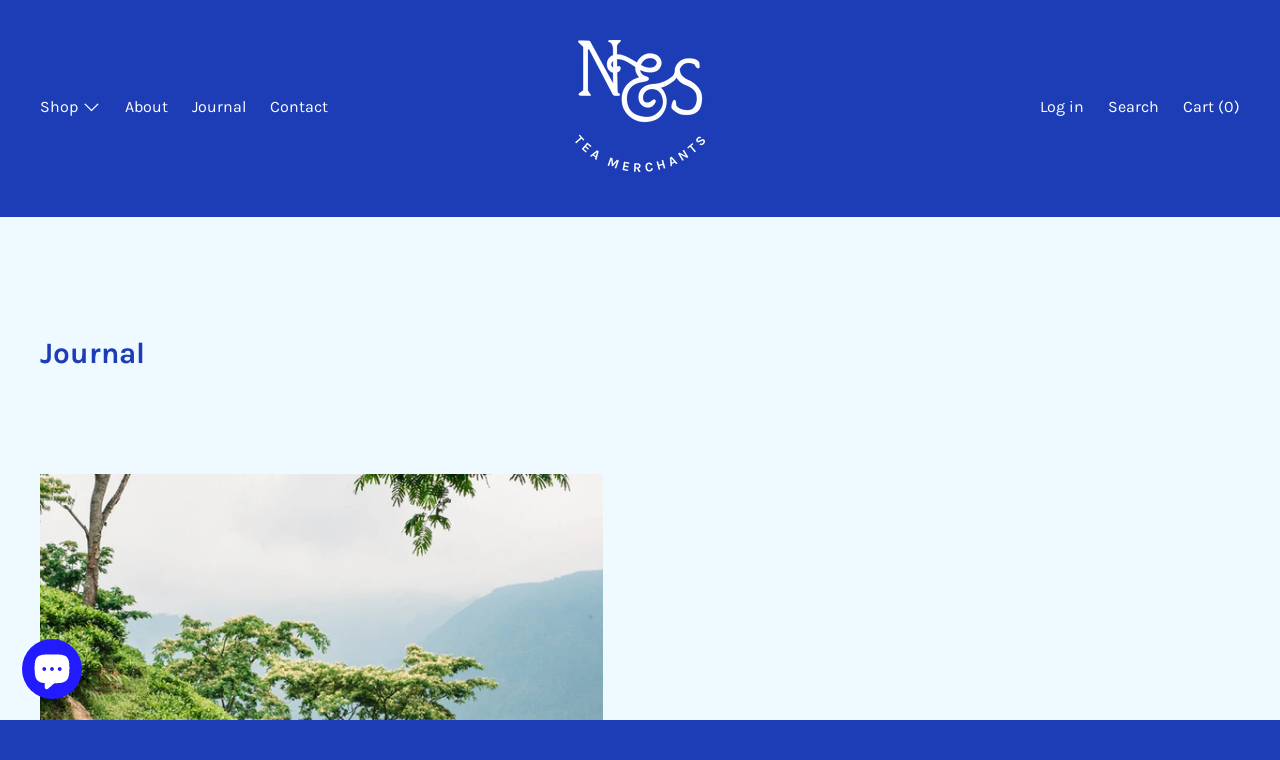

--- FILE ---
content_type: text/html; charset=utf-8
request_url: https://www.nobleandsunday.co.nz/blogs/journal?page=3
body_size: 31484
content:
<!doctype html>
<!--[if IE 9]> <html class="ie9 no-js supports-no-cookies" lang="en"> <![endif]-->
<!--[if (gt IE 9)|!(IE)]><!--> <html class="no-js supports-no-cookies" lang="en"> <!--<![endif]-->
<head>

  <!-- Google tag (gtag.js) -->
<script async src="https://www.googletagmanager.com/gtag/js?id=AW-826884766"></script>
<script>
  window.dataLayer = window.dataLayer || [];
  function gtag(){dataLayer.push(arguments);}
  gtag('js', new Date());

  gtag('config', 'AW-826884766');
</script>

 <!-- Google Tag Manager -->
<script>(function(w,d,s,l,i){w[l]=w[l]||[];w[l].push({'gtm.start':
new Date().getTime(),event:'gtm.js'});var f=d.getElementsByTagName(s)[0],
j=d.createElement(s),dl=l!='dataLayer'?'&l='+l:'';j.async=true;j.src=
'https://www.googletagmanager.com/gtm.js?id='+i+dl;f.parentNode.insertBefore(j,f);
})(window,document,'script','dataLayer','GTM-P5WQ46W');</script>
<!-- End Google Tag Manager -->
  
  <meta name="google-site-verification" content="SyXGUB2GlhuPu0Sc1hkH-aFkJM4x4TNaHgySLriHbLU" />
  <meta name="google-site-verification" content="sXHvVHOt7R3sLgImc7ueOSjDrOdlEHeukKMwbyFPA_g" />
  <meta name="google-site-verification" content="USeXzQ4TipqMenBiWsxUXBmHTSF6HqCiO8uBurYFDO8" />
  <meta name="google-site-verification" content="OaC9m7rEeU3I4b2FzcgXbShEHRrqFTvCzJZyC5A92nE" />
  <meta charset="utf-8">
  <meta http-equiv="X-UA-Compatible" content="IE=edge">
  <meta name="viewport" content="width=device-width,initial-scale=1">
  <meta name="theme-color" content="#1c3db5">
  
  <meta name="google-site-verification" content="ypHi4r182MF3lPBIzKv2VUEcW-flSjxdoHC2Wqeg-w4" />
  
  <link rel="canonical" href="https://www.nobleandsunday.co.nz/blogs/journal?page=3">

  
<link rel="alternate" hreflang="x-default" href="https://www.nobleandsunday.co.nz/blogs/journal?page=3" />
  <link rel="alternate" hreflang="en-NZ" href="https://www.nobleandsunday.co.nz/blogs/journal?page=3" />




  

  
  <title>
    Journal
    
    
      &ndash; Page 3
    
    
      &ndash; Noble &amp; Sunday Tea Merchants
    
  </title>

  

  

<meta property="og:site_name" content="Noble &amp; Sunday Tea Merchants">
<meta property="og:url" content="https://www.nobleandsunday.co.nz/blogs/journal?page=3">
<meta property="og:title" content="Journal">
<meta property="og:type" content="website">
<meta property="og:description" content="We are tea merchants who believe in brewing good tea for good health. Buy loose leaf tea online from Noble & Sunday. Shipping NZ wide.">


<meta name="twitter:site" content="@">
<meta name="twitter:card" content="summary_large_image">
<meta name="twitter:title" content="Journal">
<meta name="twitter:description" content="We are tea merchants who believe in brewing good tea for good health. Buy loose leaf tea online from Noble & Sunday. Shipping NZ wide.">


  <script id="bloop-update-config">1-1670299176206-1669688441000-0-1670276454000-1-2-1670274365000</script>
    
    

    <script>window.performance && window.performance.mark && window.performance.mark('shopify.content_for_header.start');</script><meta name="google-site-verification" content="KSt-En772mspbMf1h5TA6U8aDojfH51UYheITuTv3nI">
<meta id="shopify-digital-wallet" name="shopify-digital-wallet" content="/58813743274/digital_wallets/dialog">
<meta name="shopify-checkout-api-token" content="91c14ad9eb641c498b08686411c4d0f4">
<link rel="alternate" type="application/atom+xml" title="Feed" href="/blogs/journal.atom" />
<link rel="prev" href="/blogs/journal?page=2">
<link rel="next" href="/blogs/journal?page=4">
<script async="async" src="/checkouts/internal/preloads.js?locale=en-NZ"></script>
<link rel="preconnect" href="https://shop.app" crossorigin="anonymous">
<script async="async" src="https://shop.app/checkouts/internal/preloads.js?locale=en-NZ&shop_id=58813743274" crossorigin="anonymous"></script>
<script id="apple-pay-shop-capabilities" type="application/json">{"shopId":58813743274,"countryCode":"NZ","currencyCode":"NZD","merchantCapabilities":["supports3DS"],"merchantId":"gid:\/\/shopify\/Shop\/58813743274","merchantName":"Noble \u0026 Sunday Tea Merchants","requiredBillingContactFields":["postalAddress","email","phone"],"requiredShippingContactFields":["postalAddress","email","phone"],"shippingType":"shipping","supportedNetworks":["visa","masterCard","amex","jcb"],"total":{"type":"pending","label":"Noble \u0026 Sunday Tea Merchants","amount":"1.00"},"shopifyPaymentsEnabled":true,"supportsSubscriptions":true}</script>
<script id="shopify-features" type="application/json">{"accessToken":"91c14ad9eb641c498b08686411c4d0f4","betas":["rich-media-storefront-analytics"],"domain":"www.nobleandsunday.co.nz","predictiveSearch":true,"shopId":58813743274,"locale":"en"}</script>
<script>var Shopify = Shopify || {};
Shopify.shop = "nz-nobleandsunday.myshopify.com";
Shopify.locale = "en";
Shopify.currency = {"active":"NZD","rate":"1.0"};
Shopify.country = "NZ";
Shopify.theme = {"name":"NZ-Noble \u0026 Sunday","id":125554360490,"schema_name":"Cascade","schema_version":"1.0.6","theme_store_id":null,"role":"main"};
Shopify.theme.handle = "null";
Shopify.theme.style = {"id":null,"handle":null};
Shopify.cdnHost = "www.nobleandsunday.co.nz/cdn";
Shopify.routes = Shopify.routes || {};
Shopify.routes.root = "/";</script>
<script type="module">!function(o){(o.Shopify=o.Shopify||{}).modules=!0}(window);</script>
<script>!function(o){function n(){var o=[];function n(){o.push(Array.prototype.slice.apply(arguments))}return n.q=o,n}var t=o.Shopify=o.Shopify||{};t.loadFeatures=n(),t.autoloadFeatures=n()}(window);</script>
<script>
  window.ShopifyPay = window.ShopifyPay || {};
  window.ShopifyPay.apiHost = "shop.app\/pay";
  window.ShopifyPay.redirectState = null;
</script>
<script id="shop-js-analytics" type="application/json">{"pageType":"blog"}</script>
<script defer="defer" async type="module" src="//www.nobleandsunday.co.nz/cdn/shopifycloud/shop-js/modules/v2/client.init-shop-cart-sync_dlpDe4U9.en.esm.js"></script>
<script defer="defer" async type="module" src="//www.nobleandsunday.co.nz/cdn/shopifycloud/shop-js/modules/v2/chunk.common_FunKbpTJ.esm.js"></script>
<script type="module">
  await import("//www.nobleandsunday.co.nz/cdn/shopifycloud/shop-js/modules/v2/client.init-shop-cart-sync_dlpDe4U9.en.esm.js");
await import("//www.nobleandsunday.co.nz/cdn/shopifycloud/shop-js/modules/v2/chunk.common_FunKbpTJ.esm.js");

  window.Shopify.SignInWithShop?.initShopCartSync?.({"fedCMEnabled":true,"windoidEnabled":true});

</script>
<script>
  window.Shopify = window.Shopify || {};
  if (!window.Shopify.featureAssets) window.Shopify.featureAssets = {};
  window.Shopify.featureAssets['shop-js'] = {"shop-cart-sync":["modules/v2/client.shop-cart-sync_DIWHqfTk.en.esm.js","modules/v2/chunk.common_FunKbpTJ.esm.js"],"init-fed-cm":["modules/v2/client.init-fed-cm_CmNkGb1A.en.esm.js","modules/v2/chunk.common_FunKbpTJ.esm.js"],"shop-button":["modules/v2/client.shop-button_Dpfxl9vG.en.esm.js","modules/v2/chunk.common_FunKbpTJ.esm.js"],"init-shop-cart-sync":["modules/v2/client.init-shop-cart-sync_dlpDe4U9.en.esm.js","modules/v2/chunk.common_FunKbpTJ.esm.js"],"init-shop-email-lookup-coordinator":["modules/v2/client.init-shop-email-lookup-coordinator_DUdFDmvK.en.esm.js","modules/v2/chunk.common_FunKbpTJ.esm.js"],"init-windoid":["modules/v2/client.init-windoid_V_O5I0mt.en.esm.js","modules/v2/chunk.common_FunKbpTJ.esm.js"],"pay-button":["modules/v2/client.pay-button_x_P2fRzB.en.esm.js","modules/v2/chunk.common_FunKbpTJ.esm.js"],"shop-toast-manager":["modules/v2/client.shop-toast-manager_p8J9W8kY.en.esm.js","modules/v2/chunk.common_FunKbpTJ.esm.js"],"shop-cash-offers":["modules/v2/client.shop-cash-offers_CtPYbIPM.en.esm.js","modules/v2/chunk.common_FunKbpTJ.esm.js","modules/v2/chunk.modal_n1zSoh3t.esm.js"],"shop-login-button":["modules/v2/client.shop-login-button_C3-NmE42.en.esm.js","modules/v2/chunk.common_FunKbpTJ.esm.js","modules/v2/chunk.modal_n1zSoh3t.esm.js"],"avatar":["modules/v2/client.avatar_BTnouDA3.en.esm.js"],"init-shop-for-new-customer-accounts":["modules/v2/client.init-shop-for-new-customer-accounts_aeWumpsw.en.esm.js","modules/v2/client.shop-login-button_C3-NmE42.en.esm.js","modules/v2/chunk.common_FunKbpTJ.esm.js","modules/v2/chunk.modal_n1zSoh3t.esm.js"],"init-customer-accounts-sign-up":["modules/v2/client.init-customer-accounts-sign-up_CRLhpYdY.en.esm.js","modules/v2/client.shop-login-button_C3-NmE42.en.esm.js","modules/v2/chunk.common_FunKbpTJ.esm.js","modules/v2/chunk.modal_n1zSoh3t.esm.js"],"init-customer-accounts":["modules/v2/client.init-customer-accounts_BkuyBVsz.en.esm.js","modules/v2/client.shop-login-button_C3-NmE42.en.esm.js","modules/v2/chunk.common_FunKbpTJ.esm.js","modules/v2/chunk.modal_n1zSoh3t.esm.js"],"shop-follow-button":["modules/v2/client.shop-follow-button_DDNA7Aw9.en.esm.js","modules/v2/chunk.common_FunKbpTJ.esm.js","modules/v2/chunk.modal_n1zSoh3t.esm.js"],"checkout-modal":["modules/v2/client.checkout-modal_EOl6FxyC.en.esm.js","modules/v2/chunk.common_FunKbpTJ.esm.js","modules/v2/chunk.modal_n1zSoh3t.esm.js"],"lead-capture":["modules/v2/client.lead-capture_LZVhB0lN.en.esm.js","modules/v2/chunk.common_FunKbpTJ.esm.js","modules/v2/chunk.modal_n1zSoh3t.esm.js"],"shop-login":["modules/v2/client.shop-login_D4d_T_FR.en.esm.js","modules/v2/chunk.common_FunKbpTJ.esm.js","modules/v2/chunk.modal_n1zSoh3t.esm.js"],"payment-terms":["modules/v2/client.payment-terms_g-geHK5T.en.esm.js","modules/v2/chunk.common_FunKbpTJ.esm.js","modules/v2/chunk.modal_n1zSoh3t.esm.js"]};
</script>
<script>(function() {
  var isLoaded = false;
  function asyncLoad() {
    if (isLoaded) return;
    isLoaded = true;
    var urls = ["https:\/\/instafeed.nfcube.com\/cdn\/b242a2b6630799d412e3fc0ae31e6b0a.js?shop=nz-nobleandsunday.myshopify.com","https:\/\/chimpstatic.com\/mcjs-connected\/js\/users\/9198c2067105d61483abb4045\/1f7d3033c35e4dfc8a7eacdf6.js?shop=nz-nobleandsunday.myshopify.com"];
    for (var i = 0; i < urls.length; i++) {
      var s = document.createElement('script');
      s.type = 'text/javascript';
      s.async = true;
      s.src = urls[i];
      var x = document.getElementsByTagName('script')[0];
      x.parentNode.insertBefore(s, x);
    }
  };
  if(window.attachEvent) {
    window.attachEvent('onload', asyncLoad);
  } else {
    window.addEventListener('load', asyncLoad, false);
  }
})();</script>
<script id="__st">var __st={"a":58813743274,"offset":46800,"reqid":"ec5d461b-4420-412d-b933-ff8c8c131477-1765613421","pageurl":"www.nobleandsunday.co.nz\/blogs\/journal?page=3","s":"blogs-82447302826","u":"07e6a750568c","p":"blog","rtyp":"blog","rid":82447302826};</script>
<script>window.ShopifyPaypalV4VisibilityTracking = true;</script>
<script id="captcha-bootstrap">!function(){'use strict';const t='contact',e='account',n='new_comment',o=[[t,t],['blogs',n],['comments',n],[t,'customer']],c=[[e,'customer_login'],[e,'guest_login'],[e,'recover_customer_password'],[e,'create_customer']],r=t=>t.map((([t,e])=>`form[action*='/${t}']:not([data-nocaptcha='true']) input[name='form_type'][value='${e}']`)).join(','),a=t=>()=>t?[...document.querySelectorAll(t)].map((t=>t.form)):[];function s(){const t=[...o],e=r(t);return a(e)}const i='password',u='form_key',d=['recaptcha-v3-token','g-recaptcha-response','h-captcha-response',i],f=()=>{try{return window.sessionStorage}catch{return}},m='__shopify_v',_=t=>t.elements[u];function p(t,e,n=!1){try{const o=window.sessionStorage,c=JSON.parse(o.getItem(e)),{data:r}=function(t){const{data:e,action:n}=t;return t[m]||n?{data:e,action:n}:{data:t,action:n}}(c);for(const[e,n]of Object.entries(r))t.elements[e]&&(t.elements[e].value=n);n&&o.removeItem(e)}catch(o){console.error('form repopulation failed',{error:o})}}const l='form_type',E='cptcha';function T(t){t.dataset[E]=!0}const w=window,h=w.document,L='Shopify',v='ce_forms',y='captcha';let A=!1;((t,e)=>{const n=(g='f06e6c50-85a8-45c8-87d0-21a2b65856fe',I='https://cdn.shopify.com/shopifycloud/storefront-forms-hcaptcha/ce_storefront_forms_captcha_hcaptcha.v1.5.2.iife.js',D={infoText:'Protected by hCaptcha',privacyText:'Privacy',termsText:'Terms'},(t,e,n)=>{const o=w[L][v],c=o.bindForm;if(c)return c(t,g,e,D).then(n);var r;o.q.push([[t,g,e,D],n]),r=I,A||(h.body.append(Object.assign(h.createElement('script'),{id:'captcha-provider',async:!0,src:r})),A=!0)});var g,I,D;w[L]=w[L]||{},w[L][v]=w[L][v]||{},w[L][v].q=[],w[L][y]=w[L][y]||{},w[L][y].protect=function(t,e){n(t,void 0,e),T(t)},Object.freeze(w[L][y]),function(t,e,n,w,h,L){const[v,y,A,g]=function(t,e,n){const i=e?o:[],u=t?c:[],d=[...i,...u],f=r(d),m=r(i),_=r(d.filter((([t,e])=>n.includes(e))));return[a(f),a(m),a(_),s()]}(w,h,L),I=t=>{const e=t.target;return e instanceof HTMLFormElement?e:e&&e.form},D=t=>v().includes(t);t.addEventListener('submit',(t=>{const e=I(t);if(!e)return;const n=D(e)&&!e.dataset.hcaptchaBound&&!e.dataset.recaptchaBound,o=_(e),c=g().includes(e)&&(!o||!o.value);(n||c)&&t.preventDefault(),c&&!n&&(function(t){try{if(!f())return;!function(t){const e=f();if(!e)return;const n=_(t);if(!n)return;const o=n.value;o&&e.removeItem(o)}(t);const e=Array.from(Array(32),(()=>Math.random().toString(36)[2])).join('');!function(t,e){_(t)||t.append(Object.assign(document.createElement('input'),{type:'hidden',name:u})),t.elements[u].value=e}(t,e),function(t,e){const n=f();if(!n)return;const o=[...t.querySelectorAll(`input[type='${i}']`)].map((({name:t})=>t)),c=[...d,...o],r={};for(const[a,s]of new FormData(t).entries())c.includes(a)||(r[a]=s);n.setItem(e,JSON.stringify({[m]:1,action:t.action,data:r}))}(t,e)}catch(e){console.error('failed to persist form',e)}}(e),e.submit())}));const S=(t,e)=>{t&&!t.dataset[E]&&(n(t,e.some((e=>e===t))),T(t))};for(const o of['focusin','change'])t.addEventListener(o,(t=>{const e=I(t);D(e)&&S(e,y())}));const B=e.get('form_key'),M=e.get(l),P=B&&M;t.addEventListener('DOMContentLoaded',(()=>{const t=y();if(P)for(const e of t)e.elements[l].value===M&&p(e,B);[...new Set([...A(),...v().filter((t=>'true'===t.dataset.shopifyCaptcha))])].forEach((e=>S(e,t)))}))}(h,new URLSearchParams(w.location.search),n,t,e,['guest_login'])})(!0,!0)}();</script>
<script integrity="sha256-52AcMU7V7pcBOXWImdc/TAGTFKeNjmkeM1Pvks/DTgc=" data-source-attribution="shopify.loadfeatures" defer="defer" src="//www.nobleandsunday.co.nz/cdn/shopifycloud/storefront/assets/storefront/load_feature-81c60534.js" crossorigin="anonymous"></script>
<script crossorigin="anonymous" defer="defer" src="//www.nobleandsunday.co.nz/cdn/shopifycloud/storefront/assets/shopify_pay/storefront-65b4c6d7.js?v=20250812"></script>
<script data-source-attribution="shopify.dynamic_checkout.dynamic.init">var Shopify=Shopify||{};Shopify.PaymentButton=Shopify.PaymentButton||{isStorefrontPortableWallets:!0,init:function(){window.Shopify.PaymentButton.init=function(){};var t=document.createElement("script");t.src="https://www.nobleandsunday.co.nz/cdn/shopifycloud/portable-wallets/latest/portable-wallets.en.js",t.type="module",document.head.appendChild(t)}};
</script>
<script data-source-attribution="shopify.dynamic_checkout.buyer_consent">
  function portableWalletsHideBuyerConsent(e){var t=document.getElementById("shopify-buyer-consent"),n=document.getElementById("shopify-subscription-policy-button");t&&n&&(t.classList.add("hidden"),t.setAttribute("aria-hidden","true"),n.removeEventListener("click",e))}function portableWalletsShowBuyerConsent(e){var t=document.getElementById("shopify-buyer-consent"),n=document.getElementById("shopify-subscription-policy-button");t&&n&&(t.classList.remove("hidden"),t.removeAttribute("aria-hidden"),n.addEventListener("click",e))}window.Shopify?.PaymentButton&&(window.Shopify.PaymentButton.hideBuyerConsent=portableWalletsHideBuyerConsent,window.Shopify.PaymentButton.showBuyerConsent=portableWalletsShowBuyerConsent);
</script>
<script data-source-attribution="shopify.dynamic_checkout.cart.bootstrap">document.addEventListener("DOMContentLoaded",(function(){function t(){return document.querySelector("shopify-accelerated-checkout-cart, shopify-accelerated-checkout")}if(t())Shopify.PaymentButton.init();else{new MutationObserver((function(e,n){t()&&(Shopify.PaymentButton.init(),n.disconnect())})).observe(document.body,{childList:!0,subtree:!0})}}));
</script>
<link id="shopify-accelerated-checkout-styles" rel="stylesheet" media="screen" href="https://www.nobleandsunday.co.nz/cdn/shopifycloud/portable-wallets/latest/accelerated-checkout-backwards-compat.css" crossorigin="anonymous">
<style id="shopify-accelerated-checkout-cart">
        #shopify-buyer-consent {
  margin-top: 1em;
  display: inline-block;
  width: 100%;
}

#shopify-buyer-consent.hidden {
  display: none;
}

#shopify-subscription-policy-button {
  background: none;
  border: none;
  padding: 0;
  text-decoration: underline;
  font-size: inherit;
  cursor: pointer;
}

#shopify-subscription-policy-button::before {
  box-shadow: none;
}

      </style>

<script>window.performance && window.performance.mark && window.performance.mark('shopify.content_for_header.end');</script>
  <link href="//www.nobleandsunday.co.nz/cdn/shop/t/4/assets/theme.scss.css?v=27598323843706233171754435061" rel="stylesheet" type="text/css" media="all" />

  <script>
    document.documentElement.className = document.documentElement.className.replace('no-js', 'js');

    window.theme = {
      data: {
        "cartMethod": "modal"
      },
      strings: {
        addToCart: "Add to Cart",
        soldOut: "Sold Out",
        unavailable: "Unavailable",
        cartEmpty: "Your cart is currently empty.",
        cartCookie: "Enable cookies to use the shopping cart",
        cartSavings: "Translation missing: en.cart.general.savings_html"
      },
      moneyFormat: "${{amount}}"
    };
  </script>

  

  <!--[if (gt IE 9)|!(IE)]><!--><script src="//www.nobleandsunday.co.nz/cdn/shop/t/4/assets/theme.min.js?v=21579467019087785301628193760" defer="defer"></script><!--<![endif]-->
  <!--[if lt IE 9]><script src="//www.nobleandsunday.co.nz/cdn/shop/t/4/assets/theme.min.js?v=21579467019087785301628193760"></script><![endif]-->

<!-- BEGIN XO GALLERY -->
<link href="//www.nobleandsunday.co.nz/cdn/shop/t/4/assets/xo-gallery.css?v=116268439752713415891628193798" rel="stylesheet" type="text/css" media="all" />
<script>var xoUpdate = "1600261269786"</script>
<!-- END XO GALLERY -->
<script src="https://cdn.shopify.com/extensions/7bc9bb47-adfa-4267-963e-cadee5096caf/inbox-1252/assets/inbox-chat-loader.js" type="text/javascript" defer="defer"></script>
<meta property="og:image" content="https://cdn.shopify.com/s/files/1/0588/1374/3274/files/N_S-Secondary-Logo-Straight_09458673-4698-4760-b26c-8f73422a6bc3.png?height=628&pad_color=fff&v=1631166574&width=1200" />
<meta property="og:image:secure_url" content="https://cdn.shopify.com/s/files/1/0588/1374/3274/files/N_S-Secondary-Logo-Straight_09458673-4698-4760-b26c-8f73422a6bc3.png?height=628&pad_color=fff&v=1631166574&width=1200" />
<meta property="og:image:width" content="1200" />
<meta property="og:image:height" content="628" />
<link href="https://monorail-edge.shopifysvc.com" rel="dns-prefetch">
<script>(function(){if ("sendBeacon" in navigator && "performance" in window) {try {var session_token_from_headers = performance.getEntriesByType('navigation')[0].serverTiming.find(x => x.name == '_s').description;} catch {var session_token_from_headers = undefined;}var session_cookie_matches = document.cookie.match(/_shopify_s=([^;]*)/);var session_token_from_cookie = session_cookie_matches && session_cookie_matches.length === 2 ? session_cookie_matches[1] : "";var session_token = session_token_from_headers || session_token_from_cookie || "";function handle_abandonment_event(e) {var entries = performance.getEntries().filter(function(entry) {return /monorail-edge.shopifysvc.com/.test(entry.name);});if (!window.abandonment_tracked && entries.length === 0) {window.abandonment_tracked = true;var currentMs = Date.now();var navigation_start = performance.timing.navigationStart;var payload = {shop_id: 58813743274,url: window.location.href,navigation_start,duration: currentMs - navigation_start,session_token,page_type: "blog"};window.navigator.sendBeacon("https://monorail-edge.shopifysvc.com/v1/produce", JSON.stringify({schema_id: "online_store_buyer_site_abandonment/1.1",payload: payload,metadata: {event_created_at_ms: currentMs,event_sent_at_ms: currentMs}}));}}window.addEventListener('pagehide', handle_abandonment_event);}}());</script>
<script id="web-pixels-manager-setup">(function e(e,d,r,n,o){if(void 0===o&&(o={}),!Boolean(null===(a=null===(i=window.Shopify)||void 0===i?void 0:i.analytics)||void 0===a?void 0:a.replayQueue)){var i,a;window.Shopify=window.Shopify||{};var t=window.Shopify;t.analytics=t.analytics||{};var s=t.analytics;s.replayQueue=[],s.publish=function(e,d,r){return s.replayQueue.push([e,d,r]),!0};try{self.performance.mark("wpm:start")}catch(e){}var l=function(){var e={modern:/Edge?\/(1{2}[4-9]|1[2-9]\d|[2-9]\d{2}|\d{4,})\.\d+(\.\d+|)|Firefox\/(1{2}[4-9]|1[2-9]\d|[2-9]\d{2}|\d{4,})\.\d+(\.\d+|)|Chrom(ium|e)\/(9{2}|\d{3,})\.\d+(\.\d+|)|(Maci|X1{2}).+ Version\/(15\.\d+|(1[6-9]|[2-9]\d|\d{3,})\.\d+)([,.]\d+|)( \(\w+\)|)( Mobile\/\w+|) Safari\/|Chrome.+OPR\/(9{2}|\d{3,})\.\d+\.\d+|(CPU[ +]OS|iPhone[ +]OS|CPU[ +]iPhone|CPU IPhone OS|CPU iPad OS)[ +]+(15[._]\d+|(1[6-9]|[2-9]\d|\d{3,})[._]\d+)([._]\d+|)|Android:?[ /-](13[3-9]|1[4-9]\d|[2-9]\d{2}|\d{4,})(\.\d+|)(\.\d+|)|Android.+Firefox\/(13[5-9]|1[4-9]\d|[2-9]\d{2}|\d{4,})\.\d+(\.\d+|)|Android.+Chrom(ium|e)\/(13[3-9]|1[4-9]\d|[2-9]\d{2}|\d{4,})\.\d+(\.\d+|)|SamsungBrowser\/([2-9]\d|\d{3,})\.\d+/,legacy:/Edge?\/(1[6-9]|[2-9]\d|\d{3,})\.\d+(\.\d+|)|Firefox\/(5[4-9]|[6-9]\d|\d{3,})\.\d+(\.\d+|)|Chrom(ium|e)\/(5[1-9]|[6-9]\d|\d{3,})\.\d+(\.\d+|)([\d.]+$|.*Safari\/(?![\d.]+ Edge\/[\d.]+$))|(Maci|X1{2}).+ Version\/(10\.\d+|(1[1-9]|[2-9]\d|\d{3,})\.\d+)([,.]\d+|)( \(\w+\)|)( Mobile\/\w+|) Safari\/|Chrome.+OPR\/(3[89]|[4-9]\d|\d{3,})\.\d+\.\d+|(CPU[ +]OS|iPhone[ +]OS|CPU[ +]iPhone|CPU IPhone OS|CPU iPad OS)[ +]+(10[._]\d+|(1[1-9]|[2-9]\d|\d{3,})[._]\d+)([._]\d+|)|Android:?[ /-](13[3-9]|1[4-9]\d|[2-9]\d{2}|\d{4,})(\.\d+|)(\.\d+|)|Mobile Safari.+OPR\/([89]\d|\d{3,})\.\d+\.\d+|Android.+Firefox\/(13[5-9]|1[4-9]\d|[2-9]\d{2}|\d{4,})\.\d+(\.\d+|)|Android.+Chrom(ium|e)\/(13[3-9]|1[4-9]\d|[2-9]\d{2}|\d{4,})\.\d+(\.\d+|)|Android.+(UC? ?Browser|UCWEB|U3)[ /]?(15\.([5-9]|\d{2,})|(1[6-9]|[2-9]\d|\d{3,})\.\d+)\.\d+|SamsungBrowser\/(5\.\d+|([6-9]|\d{2,})\.\d+)|Android.+MQ{2}Browser\/(14(\.(9|\d{2,})|)|(1[5-9]|[2-9]\d|\d{3,})(\.\d+|))(\.\d+|)|K[Aa][Ii]OS\/(3\.\d+|([4-9]|\d{2,})\.\d+)(\.\d+|)/},d=e.modern,r=e.legacy,n=navigator.userAgent;return n.match(d)?"modern":n.match(r)?"legacy":"unknown"}(),u="modern"===l?"modern":"legacy",c=(null!=n?n:{modern:"",legacy:""})[u],f=function(e){return[e.baseUrl,"/wpm","/b",e.hashVersion,"modern"===e.buildTarget?"m":"l",".js"].join("")}({baseUrl:d,hashVersion:r,buildTarget:u}),m=function(e){var d=e.version,r=e.bundleTarget,n=e.surface,o=e.pageUrl,i=e.monorailEndpoint;return{emit:function(e){var a=e.status,t=e.errorMsg,s=(new Date).getTime(),l=JSON.stringify({metadata:{event_sent_at_ms:s},events:[{schema_id:"web_pixels_manager_load/3.1",payload:{version:d,bundle_target:r,page_url:o,status:a,surface:n,error_msg:t},metadata:{event_created_at_ms:s}}]});if(!i)return console&&console.warn&&console.warn("[Web Pixels Manager] No Monorail endpoint provided, skipping logging."),!1;try{return self.navigator.sendBeacon.bind(self.navigator)(i,l)}catch(e){}var u=new XMLHttpRequest;try{return u.open("POST",i,!0),u.setRequestHeader("Content-Type","text/plain"),u.send(l),!0}catch(e){return console&&console.warn&&console.warn("[Web Pixels Manager] Got an unhandled error while logging to Monorail."),!1}}}}({version:r,bundleTarget:l,surface:e.surface,pageUrl:self.location.href,monorailEndpoint:e.monorailEndpoint});try{o.browserTarget=l,function(e){var d=e.src,r=e.async,n=void 0===r||r,o=e.onload,i=e.onerror,a=e.sri,t=e.scriptDataAttributes,s=void 0===t?{}:t,l=document.createElement("script"),u=document.querySelector("head"),c=document.querySelector("body");if(l.async=n,l.src=d,a&&(l.integrity=a,l.crossOrigin="anonymous"),s)for(var f in s)if(Object.prototype.hasOwnProperty.call(s,f))try{l.dataset[f]=s[f]}catch(e){}if(o&&l.addEventListener("load",o),i&&l.addEventListener("error",i),u)u.appendChild(l);else{if(!c)throw new Error("Did not find a head or body element to append the script");c.appendChild(l)}}({src:f,async:!0,onload:function(){if(!function(){var e,d;return Boolean(null===(d=null===(e=window.Shopify)||void 0===e?void 0:e.analytics)||void 0===d?void 0:d.initialized)}()){var d=window.webPixelsManager.init(e)||void 0;if(d){var r=window.Shopify.analytics;r.replayQueue.forEach((function(e){var r=e[0],n=e[1],o=e[2];d.publishCustomEvent(r,n,o)})),r.replayQueue=[],r.publish=d.publishCustomEvent,r.visitor=d.visitor,r.initialized=!0}}},onerror:function(){return m.emit({status:"failed",errorMsg:"".concat(f," has failed to load")})},sri:function(e){var d=/^sha384-[A-Za-z0-9+/=]+$/;return"string"==typeof e&&d.test(e)}(c)?c:"",scriptDataAttributes:o}),m.emit({status:"loading"})}catch(e){m.emit({status:"failed",errorMsg:(null==e?void 0:e.message)||"Unknown error"})}}})({shopId: 58813743274,storefrontBaseUrl: "https://www.nobleandsunday.co.nz",extensionsBaseUrl: "https://extensions.shopifycdn.com/cdn/shopifycloud/web-pixels-manager",monorailEndpoint: "https://monorail-edge.shopifysvc.com/unstable/produce_batch",surface: "storefront-renderer",enabledBetaFlags: ["2dca8a86"],webPixelsConfigList: [{"id":"387023018","configuration":"{\"config\":\"{\\\"pixel_id\\\":\\\"G-S7KNL829G7\\\",\\\"target_country\\\":\\\"NZ\\\",\\\"gtag_events\\\":[{\\\"type\\\":\\\"begin_checkout\\\",\\\"action_label\\\":\\\"G-S7KNL829G7\\\"},{\\\"type\\\":\\\"search\\\",\\\"action_label\\\":\\\"G-S7KNL829G7\\\"},{\\\"type\\\":\\\"view_item\\\",\\\"action_label\\\":[\\\"G-S7KNL829G7\\\",\\\"MC-E4GG6R5QR7\\\"]},{\\\"type\\\":\\\"purchase\\\",\\\"action_label\\\":[\\\"G-S7KNL829G7\\\",\\\"MC-E4GG6R5QR7\\\"]},{\\\"type\\\":\\\"page_view\\\",\\\"action_label\\\":[\\\"G-S7KNL829G7\\\",\\\"MC-E4GG6R5QR7\\\"]},{\\\"type\\\":\\\"add_payment_info\\\",\\\"action_label\\\":\\\"G-S7KNL829G7\\\"},{\\\"type\\\":\\\"add_to_cart\\\",\\\"action_label\\\":\\\"G-S7KNL829G7\\\"}],\\\"enable_monitoring_mode\\\":false}\"}","eventPayloadVersion":"v1","runtimeContext":"OPEN","scriptVersion":"b2a88bafab3e21179ed38636efcd8a93","type":"APP","apiClientId":1780363,"privacyPurposes":[],"dataSharingAdjustments":{"protectedCustomerApprovalScopes":["read_customer_address","read_customer_email","read_customer_name","read_customer_personal_data","read_customer_phone"]}},{"id":"192413866","configuration":"{\"pixel_id\":\"726080341814216\",\"pixel_type\":\"facebook_pixel\",\"metaapp_system_user_token\":\"-\"}","eventPayloadVersion":"v1","runtimeContext":"OPEN","scriptVersion":"ca16bc87fe92b6042fbaa3acc2fbdaa6","type":"APP","apiClientId":2329312,"privacyPurposes":["ANALYTICS","MARKETING","SALE_OF_DATA"],"dataSharingAdjustments":{"protectedCustomerApprovalScopes":["read_customer_address","read_customer_email","read_customer_name","read_customer_personal_data","read_customer_phone"]}},{"id":"shopify-app-pixel","configuration":"{}","eventPayloadVersion":"v1","runtimeContext":"STRICT","scriptVersion":"0450","apiClientId":"shopify-pixel","type":"APP","privacyPurposes":["ANALYTICS","MARKETING"]},{"id":"shopify-custom-pixel","eventPayloadVersion":"v1","runtimeContext":"LAX","scriptVersion":"0450","apiClientId":"shopify-pixel","type":"CUSTOM","privacyPurposes":["ANALYTICS","MARKETING"]}],isMerchantRequest: false,initData: {"shop":{"name":"Noble \u0026 Sunday Tea Merchants","paymentSettings":{"currencyCode":"NZD"},"myshopifyDomain":"nz-nobleandsunday.myshopify.com","countryCode":"NZ","storefrontUrl":"https:\/\/www.nobleandsunday.co.nz"},"customer":null,"cart":null,"checkout":null,"productVariants":[],"purchasingCompany":null},},"https://www.nobleandsunday.co.nz/cdn","ae1676cfwd2530674p4253c800m34e853cb",{"modern":"","legacy":""},{"shopId":"58813743274","storefrontBaseUrl":"https:\/\/www.nobleandsunday.co.nz","extensionBaseUrl":"https:\/\/extensions.shopifycdn.com\/cdn\/shopifycloud\/web-pixels-manager","surface":"storefront-renderer","enabledBetaFlags":"[\"2dca8a86\"]","isMerchantRequest":"false","hashVersion":"ae1676cfwd2530674p4253c800m34e853cb","publish":"custom","events":"[[\"page_viewed\",{}]]"});</script><script>
  window.ShopifyAnalytics = window.ShopifyAnalytics || {};
  window.ShopifyAnalytics.meta = window.ShopifyAnalytics.meta || {};
  window.ShopifyAnalytics.meta.currency = 'NZD';
  var meta = {"page":{"pageType":"blog","resourceType":"blog","resourceId":82447302826}};
  for (var attr in meta) {
    window.ShopifyAnalytics.meta[attr] = meta[attr];
  }
</script>
<script class="analytics">
  (function () {
    var customDocumentWrite = function(content) {
      var jquery = null;

      if (window.jQuery) {
        jquery = window.jQuery;
      } else if (window.Checkout && window.Checkout.$) {
        jquery = window.Checkout.$;
      }

      if (jquery) {
        jquery('body').append(content);
      }
    };

    var hasLoggedConversion = function(token) {
      if (token) {
        return document.cookie.indexOf('loggedConversion=' + token) !== -1;
      }
      return false;
    }

    var setCookieIfConversion = function(token) {
      if (token) {
        var twoMonthsFromNow = new Date(Date.now());
        twoMonthsFromNow.setMonth(twoMonthsFromNow.getMonth() + 2);

        document.cookie = 'loggedConversion=' + token + '; expires=' + twoMonthsFromNow;
      }
    }

    var trekkie = window.ShopifyAnalytics.lib = window.trekkie = window.trekkie || [];
    if (trekkie.integrations) {
      return;
    }
    trekkie.methods = [
      'identify',
      'page',
      'ready',
      'track',
      'trackForm',
      'trackLink'
    ];
    trekkie.factory = function(method) {
      return function() {
        var args = Array.prototype.slice.call(arguments);
        args.unshift(method);
        trekkie.push(args);
        return trekkie;
      };
    };
    for (var i = 0; i < trekkie.methods.length; i++) {
      var key = trekkie.methods[i];
      trekkie[key] = trekkie.factory(key);
    }
    trekkie.load = function(config) {
      trekkie.config = config || {};
      trekkie.config.initialDocumentCookie = document.cookie;
      var first = document.getElementsByTagName('script')[0];
      var script = document.createElement('script');
      script.type = 'text/javascript';
      script.onerror = function(e) {
        var scriptFallback = document.createElement('script');
        scriptFallback.type = 'text/javascript';
        scriptFallback.onerror = function(error) {
                var Monorail = {
      produce: function produce(monorailDomain, schemaId, payload) {
        var currentMs = new Date().getTime();
        var event = {
          schema_id: schemaId,
          payload: payload,
          metadata: {
            event_created_at_ms: currentMs,
            event_sent_at_ms: currentMs
          }
        };
        return Monorail.sendRequest("https://" + monorailDomain + "/v1/produce", JSON.stringify(event));
      },
      sendRequest: function sendRequest(endpointUrl, payload) {
        // Try the sendBeacon API
        if (window && window.navigator && typeof window.navigator.sendBeacon === 'function' && typeof window.Blob === 'function' && !Monorail.isIos12()) {
          var blobData = new window.Blob([payload], {
            type: 'text/plain'
          });

          if (window.navigator.sendBeacon(endpointUrl, blobData)) {
            return true;
          } // sendBeacon was not successful

        } // XHR beacon

        var xhr = new XMLHttpRequest();

        try {
          xhr.open('POST', endpointUrl);
          xhr.setRequestHeader('Content-Type', 'text/plain');
          xhr.send(payload);
        } catch (e) {
          console.log(e);
        }

        return false;
      },
      isIos12: function isIos12() {
        return window.navigator.userAgent.lastIndexOf('iPhone; CPU iPhone OS 12_') !== -1 || window.navigator.userAgent.lastIndexOf('iPad; CPU OS 12_') !== -1;
      }
    };
    Monorail.produce('monorail-edge.shopifysvc.com',
      'trekkie_storefront_load_errors/1.1',
      {shop_id: 58813743274,
      theme_id: 125554360490,
      app_name: "storefront",
      context_url: window.location.href,
      source_url: "//www.nobleandsunday.co.nz/cdn/s/trekkie.storefront.1a0636ab3186d698599065cb6ce9903ebacdd71a.min.js"});

        };
        scriptFallback.async = true;
        scriptFallback.src = '//www.nobleandsunday.co.nz/cdn/s/trekkie.storefront.1a0636ab3186d698599065cb6ce9903ebacdd71a.min.js';
        first.parentNode.insertBefore(scriptFallback, first);
      };
      script.async = true;
      script.src = '//www.nobleandsunday.co.nz/cdn/s/trekkie.storefront.1a0636ab3186d698599065cb6ce9903ebacdd71a.min.js';
      first.parentNode.insertBefore(script, first);
    };
    trekkie.load(
      {"Trekkie":{"appName":"storefront","development":false,"defaultAttributes":{"shopId":58813743274,"isMerchantRequest":null,"themeId":125554360490,"themeCityHash":"13663291942805466842","contentLanguage":"en","currency":"NZD","eventMetadataId":"ffb4002f-4d09-4b2b-a024-0ca7d9672277"},"isServerSideCookieWritingEnabled":true,"monorailRegion":"shop_domain"},"Session Attribution":{},"S2S":{"facebookCapiEnabled":true,"source":"trekkie-storefront-renderer","apiClientId":580111}}
    );

    var loaded = false;
    trekkie.ready(function() {
      if (loaded) return;
      loaded = true;

      window.ShopifyAnalytics.lib = window.trekkie;

      var originalDocumentWrite = document.write;
      document.write = customDocumentWrite;
      try { window.ShopifyAnalytics.merchantGoogleAnalytics.call(this); } catch(error) {};
      document.write = originalDocumentWrite;

      window.ShopifyAnalytics.lib.page(null,{"pageType":"blog","resourceType":"blog","resourceId":82447302826,"shopifyEmitted":true});

      var match = window.location.pathname.match(/checkouts\/(.+)\/(thank_you|post_purchase)/)
      var token = match? match[1]: undefined;
      if (!hasLoggedConversion(token)) {
        setCookieIfConversion(token);
        
      }
    });


        var eventsListenerScript = document.createElement('script');
        eventsListenerScript.async = true;
        eventsListenerScript.src = "//www.nobleandsunday.co.nz/cdn/shopifycloud/storefront/assets/shop_events_listener-3da45d37.js";
        document.getElementsByTagName('head')[0].appendChild(eventsListenerScript);

})();</script>
  <script>
  if (!window.ga || (window.ga && typeof window.ga !== 'function')) {
    window.ga = function ga() {
      (window.ga.q = window.ga.q || []).push(arguments);
      if (window.Shopify && window.Shopify.analytics && typeof window.Shopify.analytics.publish === 'function') {
        window.Shopify.analytics.publish("ga_stub_called", {}, {sendTo: "google_osp_migration"});
      }
      console.error("Shopify's Google Analytics stub called with:", Array.from(arguments), "\nSee https://help.shopify.com/manual/promoting-marketing/pixels/pixel-migration#google for more information.");
    };
    if (window.Shopify && window.Shopify.analytics && typeof window.Shopify.analytics.publish === 'function') {
      window.Shopify.analytics.publish("ga_stub_initialized", {}, {sendTo: "google_osp_migration"});
    }
  }
</script>
<script
  defer
  src="https://www.nobleandsunday.co.nz/cdn/shopifycloud/perf-kit/shopify-perf-kit-2.1.2.min.js"
  data-application="storefront-renderer"
  data-shop-id="58813743274"
  data-render-region="gcp-us-central1"
  data-page-type="blog"
  data-theme-instance-id="125554360490"
  data-theme-name="Cascade"
  data-theme-version="1.0.6"
  data-monorail-region="shop_domain"
  data-resource-timing-sampling-rate="10"
  data-shs="true"
  data-shs-beacon="true"
  data-shs-export-with-fetch="true"
  data-shs-logs-sample-rate="1"
  data-shs-beacon-endpoint="https://www.nobleandsunday.co.nz/api/collect"
></script>
</head>

<body id="journal" class="template-blog">
 <!-- Google Tag Manager (noscript) -->
<noscript><iframe src="https://www.googletagmanager.com/ns.html?id=GTM-P5WQ46W"
height="0" width="0" style="display:none;visibility:hidden"></iframe></noscript>
<!-- End Google Tag Manager (noscript) -->
  <a class="in-page-link visually-hidden skip-link" href="#MainContent">Skip to content</a>

  <div id="shopify-section-header" class="shopify-section"><style>.site-header__logo-image {
      max-width: 130px;
    }</style>


<div data-section-id="header" data-section-type="header"  data-template="blog">

  
  <div class="header-placeholder full--w hide" data-header-placeholder></div>
  

  <header class="site-header  full--w " data-site-header>

    <div class="header__shifter full--w"></div>

    <div class="header__main">

      <div class="max-site-width px2 lg--up--px3">
        <div class="relative">
          <a class="header__close fixed lg-up--full--w text-align--right top--0 right--0 p2 font-size--m pointer color--active-text hv--active-accent" data-close-header tabindex="0">
            
<span class="icon-wrapper"><svg aria-hidden="true" focusable="false" role="presentation" class="icon icon-close" viewBox="0 0 64 64"><path d="M32 29.714L53.714 8 56 10.286 34.286 32 56 53.714 53.714 56 32 34.286 10.286 56 8 53.714 29.714 32 8 10.286 10.286 8 32 29.714z" fill="#162317" fill-rule="evenodd"/></svg></span>
          </a>
        </div>
      </div>

      
        
        
      

        <div class="header-table flex items--center justify--between full--w px2 py3 max-site-width lg--up--px3  lg--up--relative">
          <div class="header-table__bookend align--middle text-align--left lg--up--hide md--dn--flex--1-basis-0">
            <div class="js">
              
                <button type="button" class="t--header-navigation site-header__menu-btn btn border--none font-size--m bg--transparent" aria-controls="MobileNav" aria-expanded="false" data-active-header-trigger data-active-target="navigation">
                  <div class="left">
<span class="icon-wrapper"><svg aria-hidden="true" focusable="false" role="presentation" class="icon icon-menu" viewBox="0 0 64 64"><g fill-rule="evenodd"><path d="M10 46h44v2H10zM10 32h44v2H10zM10 18h44v2H10z"/></g></svg></span></div>
                </button>
              
            </div>
            <noscript>

  <input type="checkbox" id="nav" class="hide"/>
  <label for="nav" class="nav-open">
    <span class="block nav-open__default">
      
        <a class="t--header-navigation header__link color--primary-text color--header-active font-size--m bg--transparent inline-block pointer">
          <span class="header__link-wrapper">Menu</span>
        </a>
      
    </span>
    <span class="nav-open__close">
      <span class="inline-block btn font-size--m bg--transparent">
        <span class="left">
<span class="icon-wrapper"><svg aria-hidden="true" focusable="false" role="presentation" class="icon icon-close" viewBox="0 0 64 64"><path d="M32 29.714L53.714 8 56 10.286 34.286 32 56 53.714 53.714 56 32 34.286 10.286 56 8 53.714 29.714 32 8 10.286 10.286 8 32 29.714z" fill="#162317" fill-rule="evenodd"/></svg></span></span>
      </span>
    </span>
  </label>

  <div class="no-js__navigation bg--active-background color--active-text fixed top--0 left--0 z4 full p3">
    <ul class="mobile-navigation f--heading list--reset m0 font-size--xxl">
      
        
<li class="mobile-nav__item" aria-haspopup="true">
            <a class="mobile-nav__link mobile-nav__link--sublist block p1 pointer color--header-active" data-first-level-link="mobile" data-key="shop--1" tabindex="0"  >
              <span class="align--middle">Shop</span>
            </a>

              
              
                
              
                
              
                
              
              <div class="px1">
                <ul class="mobile-navigation__second-level t--header-navigation list--reset m0 font-size--m mxn1 ">
                  
                    
                      <li class="mobile-nav__item" aria-haspopup="true"><a href="/collections" class="mobile-nav__link mobile-nav__link--sublist block p1 line-height--6 color--header-active" data-navigation-toggle="desktop" data-key="shop--1" data-mobile-active-first-item >
                          <span class="align--middle">Featured</span>
                        </a>
                        <ul class="mobile-navigation__third-level list--reset t--header-navigation font-size--m mtn1" data-toggle-nav>
                          
                            <li class=" pl2">
                              <a href="/collections/matcha" class="mobile-nav__link p1 block line-height--1 color--header-active">- Organic Matcha</a>
                            </li>
                          
                            <li class=" pl2">
                              <a href="/products/the-classic-range-gift-box" class="mobile-nav__link p1 block line-height--1 color--header-active">- Tea Gift Box</a>
                            </li>
                          
                            <li class=" pl2">
                              <a href="/collections/limited-edition-teas" class="mobile-nav__link p1 block line-height--1 color--header-active">- Limited Edition</a>
                            </li>
                          
                            <li class=" pl2">
                              <a href="/collections/single-estate-teas" class="mobile-nav__link p1 block line-height--1 color--header-active">- Single Estate Teas</a>
                            </li>
                          
                            <li class=" pl2">
                              <a href="/collections/caffeine-free-teas" class="mobile-nav__link p1 block line-height--1 color--header-active">- Caffeine Free Teas</a>
                            </li>
                          
                            <li class=" pl2">
                              <a href="/collections/popular" class="mobile-nav__link p1 block line-height--1 color--header-active">- Popular Teas</a>
                            </li>
                          
                        </ul>
                      </li>
                    
                  
                    
                      <li class="mobile-nav__item" aria-haspopup="true"><a href="/collections" class="mobile-nav__link mobile-nav__link--sublist block p1 line-height--6 color--header-active" data-navigation-toggle="desktop" data-key="shop--2"  >
                          <span class="align--middle">Shop All Loose Leaf Tea</span>
                        </a>
                        <ul class="mobile-navigation__third-level list--reset t--header-navigation font-size--m mtn1" data-toggle-nav>
                          
                            <li class=" pl2">
                              <a href="/collections/black-tea" class="mobile-nav__link p1 block line-height--1 color--header-active">- Black Tea</a>
                            </li>
                          
                            <li class=" pl2">
                              <a href="/collections/green-tea" class="mobile-nav__link p1 block line-height--1 color--header-active">- Green Tea</a>
                            </li>
                          
                            <li class=" pl2">
                              <a href="/collections/rooibos-tea" class="mobile-nav__link p1 block line-height--1 color--header-active">- Rooibos Tea</a>
                            </li>
                          
                            <li class=" pl2">
                              <a href="/collections/herbal-tea" class="mobile-nav__link p1 block line-height--1 color--header-active">- Herbal Tea</a>
                            </li>
                          
                            <li class=" pl2">
                              <a href="/collections/white-tea" class="mobile-nav__link p1 block line-height--1 color--header-active">- White Tea</a>
                            </li>
                          
                            <li class=" pl2">
                              <a href="/collections/oolong-tea" class="mobile-nav__link p1 block line-height--1 color--header-active">- Oolong Tea</a>
                            </li>
                          
                            <li class=" pl2">
                              <a href="/collections/fruit-tea" class="mobile-nav__link p1 block line-height--1 color--header-active">- Fruit Tea</a>
                            </li>
                          
                            <li class=" pl2">
                              <a href="/collections/chai-tea" class="mobile-nav__link p1 block line-height--1 color--header-active">- Chai Tea</a>
                            </li>
                          
                            <li class=" pl2">
                              <a href="/products/kenyan-purple-tea" class="mobile-nav__link p1 block line-height--1 color--header-active">- Purple Tea</a>
                            </li>
                          
                            <li class=" pl2">
                              <a href="/products/morning-mate-yerba-mate-tea" class="mobile-nav__link p1 block line-height--1 color--header-active">- Yerba Mate</a>
                            </li>
                          
                        </ul>
                      </li>
                    
                  
                    
                      <li class="mobile-nav__item" aria-haspopup="true"><a href="/collections" class="mobile-nav__link mobile-nav__link--sublist block p1 line-height--6 color--header-active" data-navigation-toggle="desktop" data-key="shop--3"  data-mobile-active-last-item>
                          <span class="align--middle">Shop All Teaware</span>
                        </a>
                        <ul class="mobile-navigation__third-level list--reset t--header-navigation font-size--m mtn1" data-toggle-nav>
                          
                            <li class=" pl2">
                              <a href="/collections/teaware/teapot" class="mobile-nav__link p1 block line-height--1 color--header-active">- Teapots</a>
                            </li>
                          
                            <li class=" pl2">
                              <a href="/collections/teaware/accessories" class="mobile-nav__link p1 block line-height--1 color--header-active">- Accessories</a>
                            </li>
                          
                            <li class=" pl2">
                              <a href="/collections/teaware/cup" class="mobile-nav__link p1 block line-height--1 color--header-active">- Tea Cups</a>
                            </li>
                          
                        </ul>
                      </li>
                    
                  
                </ul>
                <hr class="bg--active-text" />
              </div>
            
          </li>
        
      
        
          <li class="mobile-nav__item">
            <a href="/pages/about-us" class="mobile-nav__link block p1 color--header-active" >About</a>
          </li>
        
      
        
          <li class="mobile-nav__item mobile-nav__item--active">
            <a href="/blogs/journal" class="mobile-nav__link block p1 color--header-active" >Journal</a>
          </li>
        
      
        
          <li class="mobile-nav__item">
            <a href="/pages/contact" class="mobile-nav__link block p1 color--header-active" >Contact</a>
          </li>
        
      
    </ul>
  </div>

</noscript>
          </div>
          <div class="nav__container align--middle text-align--left md--dn--hide lg--up--flex--1 overflow--hidden">
            <div data-desktop-navigation-container>
              <nav role="navigation">
                <ul class="t--header-navigation site-nav list--reset m0 p0 font-size--m mxn1 no-wrap inline-block"  data-desktop-navigation-list>
                  

                      <li class="nav__item site-nav--has-submenu  inline-block">
                        <a class="site-nav__link color--primary-text color--header-active  px1 inline-block header__link no-wrap pointer "  data-active-header-trigger data-active-target="navigation" data-first-level-link="desktop" data-key="shop--1" data-top-level-item tabindex="0"  aria-haspopup="true">
                          <div class="header__link-wrapper">
                            Shop
                            <span class="site-nav__chevron-down font-size--xxs align--middle inline-block site-nav__svg">
<span class="icon-wrapper"><svg aria-hidden="true" focusable="false" role="presentation" class="icon icon-chevron-down" viewBox="0 0 64 64"><path d="M32 39.334L53.334 18 56 20.666 32.007 44.659 32 44.65l-.007.008L8 20.666 10.666 18 32 39.334z" fill="#162317" fill-rule="evenodd"/></svg></span></span>
                            <span class="site-nav__chevron-up font-size--xxs  align--middle inline-block site-nav__svg hide">
<span class="icon-wrapper"><svg aria-hidden="true" focusable="false" role="presentation" class="icon icon-chevron-up" viewBox="0 0 64 64"><path d="M32 23.325L10.666 44.659 8 41.993 31.993 18l.007.007.007-.007L56 41.993l-2.666 2.666L32 23.325z" fill="#162317" fill-rule="evenodd"/></svg></span></span>
                          </div>
                        </a><noscript>
  
    
    
      
    
      
    
      
    
    <div class="no-js--submenu bg--primary-background px1 py3 absolute full--w left--0 right--0">
      <div class="max-site-width px2 lg--up--px3">
        
          <div class="flex flex--wrap mxn3 inline-block">
              
              
              
              <div class="px3 inline-block">
                <h4 class=" t--header-navigation mt1 mb1 inline-block">Featured</h4>
                <ul class="navigation__second-level f--heading list--reset m0 font-size--xxl mxn1 mb2">
                  
                  <li class="nav__item">
                    <a href="/collections/matcha" class="nav__link block p1 line-height--6 color--header-active" data-desktop-sub-link data-desktop-active-first-item >Organic Matcha</a>
                  </li>
                  
                  <li class="nav__item">
                    <a href="/products/the-classic-range-gift-box" class="nav__link block p1 line-height--6 color--header-active" data-desktop-sub-link  >Tea Gift Box</a>
                  </li>
                  
                  <li class="nav__item">
                    <a href="/collections/limited-edition-teas" class="nav__link block p1 line-height--6 color--header-active" data-desktop-sub-link  >Limited Edition</a>
                  </li>
                  
                  <li class="nav__item">
                    <a href="/collections/single-estate-teas" class="nav__link block p1 line-height--6 color--header-active" data-desktop-sub-link  >Single Estate Teas</a>
                  </li>
                  
                  <li class="nav__item">
                    <a href="/collections/caffeine-free-teas" class="nav__link block p1 line-height--6 color--header-active" data-desktop-sub-link  >Caffeine Free Teas</a>
                  </li>
                  
                  <li class="nav__item">
                    <a href="/collections/popular" class="nav__link block p1 line-height--6 color--header-active" data-desktop-sub-link  >Popular Teas</a>
                  </li>
                  
                </ul>
              </div>
              
              
              
              <div class="px3 inline-block">
                <h4 class=" t--header-navigation mt1 mb1 inline-block">Shop All Loose Leaf Tea</h4>
                <ul class="navigation__second-level f--heading list--reset m0 font-size--xxl mxn1 mb2">
                  
                  <li class="nav__item">
                    <a href="/collections/black-tea" class="nav__link block p1 line-height--6 color--header-active" data-desktop-sub-link  >Black Tea</a>
                  </li>
                  
                  <li class="nav__item">
                    <a href="/collections/green-tea" class="nav__link block p1 line-height--6 color--header-active" data-desktop-sub-link  >Green Tea</a>
                  </li>
                  
                  <li class="nav__item">
                    <a href="/collections/rooibos-tea" class="nav__link block p1 line-height--6 color--header-active" data-desktop-sub-link  >Rooibos Tea</a>
                  </li>
                  
                  <li class="nav__item">
                    <a href="/collections/herbal-tea" class="nav__link block p1 line-height--6 color--header-active" data-desktop-sub-link  >Herbal Tea</a>
                  </li>
                  
                  <li class="nav__item">
                    <a href="/collections/white-tea" class="nav__link block p1 line-height--6 color--header-active" data-desktop-sub-link  >White Tea</a>
                  </li>
                  
                  <li class="nav__item">
                    <a href="/collections/oolong-tea" class="nav__link block p1 line-height--6 color--header-active" data-desktop-sub-link  >Oolong Tea</a>
                  </li>
                  
                  <li class="nav__item">
                    <a href="/collections/fruit-tea" class="nav__link block p1 line-height--6 color--header-active" data-desktop-sub-link  >Fruit Tea</a>
                  </li>
                  
                  <li class="nav__item">
                    <a href="/collections/chai-tea" class="nav__link block p1 line-height--6 color--header-active" data-desktop-sub-link  >Chai Tea</a>
                  </li>
                  
                  <li class="nav__item">
                    <a href="/products/kenyan-purple-tea" class="nav__link block p1 line-height--6 color--header-active" data-desktop-sub-link  >Purple Tea</a>
                  </li>
                  
                  <li class="nav__item">
                    <a href="/products/morning-mate-yerba-mate-tea" class="nav__link block p1 line-height--6 color--header-active" data-desktop-sub-link  >Yerba Mate</a>
                  </li>
                  
                </ul>
              </div>
              
              
              
              <div class="px3 inline-block">
                <h4 class=" t--header-navigation mt1 mb1 inline-block">Shop All Teaware</h4>
                <ul class="navigation__second-level f--heading list--reset m0 font-size--xxl mxn1 mb2">
                  
                  <li class="nav__item">
                    <a href="/collections/teaware/teapot" class="nav__link block p1 line-height--6 color--header-active" data-desktop-sub-link  >Teapots</a>
                  </li>
                  
                  <li class="nav__item">
                    <a href="/collections/teaware/accessories" class="nav__link block p1 line-height--6 color--header-active" data-desktop-sub-link  >Accessories</a>
                  </li>
                  
                  <li class="nav__item">
                    <a href="/collections/teaware/cup" class="nav__link block p1 line-height--6 color--header-active" data-desktop-sub-link  data-desktop-active-last-item>Tea Cups</a>
                  </li>
                  
                </ul>
              </div>
              
          </div>
        
      </div>
    </div>
  
</noscript>
                      </li>
                    
                  

                      <li class="nav__item inline-block " >
                        <a href="/pages/about-us" class="site-nav__link color--primary-text color--header-active px1 align--top header__link inline-block no-wrap" data-top-level-item>
                          <div class="header__link-wrapper">About</div>
                        </a>
                      </li>
                    
                  

                      <li class="nav__item inline-block site-nav--active" >
                        <a href="/blogs/journal" class="site-nav__link color--primary-text color--header-active px1 align--top header__link inline-block no-wrap" data-top-level-item>
                          <div class="header__link-wrapper">Journal</div>
                        </a>
                      </li>
                    
                  

                      <li class="nav__item inline-block " >
                        <a href="/pages/contact" class="site-nav__link color--primary-text color--header-active px1 align--top header__link inline-block no-wrap" data-top-level-item>
                          <div class="header__link-wrapper">Contact</div>
                        </a>
                      </li>
                    
                  
                  <li class="site-nav--has-submenu inline-block hide" data-desktop-navigation-more-link>
                    <a class="site-nav__link color--primary-text  color--header-active px2 inline-block header__link no-wrap pointer" data-desktop-navigation-more-link-trigger  data-top-level-item tabindex="0">
                      <div class="header__link-wrapper">
                        More
                      </div>
                    </a>
                  </li>
                </ul>
              </nav>
            </div>
          </div>
          <div class="header-table__center align--middle text-align--center flex--grow--1  md--dn--flex--1-basis-0 lg--up--flex--grow--0 lg--justify--center lg--items--center">
            
              <div class="header__logo font-size--0 m0  lg--up--px3" itemscope itemtype="http://schema.org/Organization">
            
                <a href="/" itemprop="url" class="font-size--xl color--primary-text color--header-active f--heading  site-logo site-header__logo-image">
                  
                    
                    <img src="//www.nobleandsunday.co.nz/cdn/shop/files/N_S-Monogram-600px_130x.png?v=1628195373"
                         srcset="//www.nobleandsunday.co.nz/cdn/shop/files/N_S-Monogram-600px_130x.png?v=1628195373 1x, //www.nobleandsunday.co.nz/cdn/shop/files/N_S-Monogram-600px_130x@2x.png?v=1628195373 2x"
                         alt="Noble &amp; Sunday Tea Merchants"
                         itemprop="logo">
                  
                </a>
            
              </div>
            
          </div>
          <div class="header__meta header-table__bookend align--middle text-align--right lg--up--flex--1 md--dn--flex--1-basis-0 lg--up--justify--end no-wrap">
            <div class="mxn1">

              
                
                <a href="/account/login" class="t--header-navigation header__link color--primary-text color--header-active  font-size--m bg--transparent inline-block pointer align--middle px1 md--dn--hide" data-top-level-item>
                  <div class="header__link-wrapper">
                    Log in
                  </div>
                </a>
                
              

              
              <a href="/search"  class="t--header-navigation header__link color--primary-text color--header-active font-size--m bg--transparent inline-block pointer align--middle px1 md--dn--hide" data-active-header-trigger data-active-target="search" data-search-button tabindex="0"  data-top-level-item  aria-haspopup="true" data-search-button>
                <div class="header__link-wrapper">
                  Search
                </div>
              </a>
              

              <a href="/cart" id="CartLink" class="t--header-navigation header__link color--primary-text color--header-active font-size--m bg--transparent inline-block pointer m0 px1" data-active-header-trigger data-active-target="cart"   tabindex="0"  data-top-level-item  aria-haspopup="true">
                <div class="header__link-wrapper">
                  
                  Cart
                  
                  (<span id="CartCount">0</span>)
                </div>
              </a>
            </div>
          </div>
        </div>
    </div>

    <div class="header__active lg--up--relative color--active-text" data-header-active>

  <div class="max-site-width px2 pt3 lg--up--px3 lg--up--pt3">

    
    <div class="hide" data-active-name="navigation" data-active-section>
      <div class="lg--up--hide">
        
<div id="MobileNav" class="mobile-navigation absolute top--0 left--0 full color--active-text overflow--hidden">
  <div class="mobile-navigation-container absolute full--h overflow--hidden left--0 top--0" data-mobile-navigation-container>
    <div class="mobile-navigation__pane full--h full--vw left overflow--scroll py4 px2">

      <ul class="mobile-navigation f--heading list--reset m0 font-size--xxl">
        
          
<li class="mobile-nav__item" aria-haspopup="true">
                <a class="mobile-nav__link mobile-nav__link--sublist block p1 pointer color--active-text hv--active-accent" data-first-level-link="mobile" data-key="shop--1" tabindex="0"  >
                  <span class="align--middle">Shop</span>
                  <span class="font-size--m inline-block align--baseline">
<span class="icon-wrapper"><svg aria-hidden="true" focusable="false" role="presentation" class="icon icon-chevron-right-small" viewBox="0 0 64 64"><path fill="#162317" fill-rule="evenodd" d="M36.204 28.604L25 17.4l1.4-1.4L39 28.6l-.004.004.004.004-12.6 12.6-1.4-1.4 11.204-11.204z"/></svg></span></span>
                </a>
            </li>
          
        
          
            <li class="mobile-nav__item">
              <a href="/pages/about-us" class="mobile-nav__link block p1 color--active-text hv--active-accent" >About</a>
            </li>
          
        
          
            <li class="mobile-nav__item mobile-nav__item--active">
              <a href="/blogs/journal" class="mobile-nav__link block p1 color--active-text hv--active-accent" >Journal</a>
            </li>
          
        
          
            <li class="mobile-nav__item">
              <a href="/pages/contact" class="mobile-nav__link block p1 color--active-text hv--active-accent" >Contact</a>
            </li>
          
        
      </ul>

      

      
      
      <ul class="mobile-navigation__third-level list--reset  t--header-navigation font-size--m mt4 color--active-text hv--active-accent">
        
          <li>
            <a class="p1 block line-height--1 color--active-text hv--active-accent" href="/account/login">Log in</a>
          </li>
          
          <li>
            <a class="p1 block line-height--1 color--active-text hv--active-accent" href="/account/register" >Create account</a>
          </li>
          
        
      </ul>
      

      
      <div class="max-width--2 px1 mt3">
        <form action="/search" method="get" class="input-group search" role="search">
          <label for="search" class="hide">Search</label>
          <input type="search" name="q" value="" placeholder="Search" class="py1 search__input input-group-field border--none bg--transparent border-bottom--active-text font-size--m color--active-text" aria-label="Search" data-search-input>
          <span class="input-group-btn search-btn">
            <button type="submit" class="block font-size--sm bg--transparent color--active-text hv--active-accent border--none" data-mobile-active-last-item>
              
<span class="icon-wrapper"><svg aria-hidden="true" focusable="false" role="presentation" class="icon icon-search" viewBox="0 0 64 64"><g fill-rule="evenodd"><path d="M36.387 38.162L51.98 56.473l3.027-2.502L39.413 35.66z"/><path d="M27.592 11.14c-7.49 0-13.582 6.323-13.582 14.097 0 7.774 6.092 14.098 13.582 14.098 7.49 0 13.583-6.324 13.583-14.098 0-7.774-6.093-14.098-13.583-14.098m0 32.542c-9.922 0-17.993-8.274-17.993-18.444S17.67 6.793 27.592 6.793c9.922 0 17.993 8.274 17.993 18.444s-8.071 18.444-17.993 18.444"/></g></svg></span>
            </button>
          </span>
        </form>
      </div>
      

    </div>

    <div class="mobile-navigation__pane full--h full--vw left overflow--scroll relative pt4 px2">

      <button class="mobile-navigation__previous hide btn border--none bg--transparent inline-block p2 fixed top--0 left--0 font-size--ml color--active-text hv--active-accent" data-mobile-nav-previous>
        
<span class="icon-wrapper"><svg aria-hidden="true" focusable="false" role="presentation" class="icon icon-previous" viewBox="0 0 64 64"><path d="M13.8 30.314h42.164v3.003H13.8L27.177 47.31l-1.94 2.03L8.483 31.815 25.236 14.29l1.94 2.03L13.8 30.314z"/></svg></span>
      </button>

      
      


          
          
            
          
            
          
            
          

          <div class="hide" data-key="shop--1" data-mobile-second-level-section>

            <h4 class=" t--header-navigation mt1 mb3">
              
              <a href="/collections" class="color--active-text hv--active-accent">
              
              <span class="border-bottom--active-text hv--border-bottom--active-accent inline-block">Shop</span>
              
              </a>
              
            </h4>

            

              
                
                

                <h4 class=" t--header-navigation mt1 mb1 inline-block">
                  
                  <a href="/collections" class="color--active-text hv--active-accent">
                  
                  Featured
                  
                  </a>
                  
                </h4>

                <ul class="mobile-navigation__second-level f--heading list--reset m0 font-size--xxl mxn1 mb2">
                  
                  <li class="mobile-nav__item">
                    <a href="/collections/matcha" class="mobile-nav__link block p1 line-height--6 color--active-text"  data-mobile-active-first-item >Organic Matcha</a>
                  </li>
                  
                  <li class="mobile-nav__item">
                    <a href="/products/the-classic-range-gift-box" class="mobile-nav__link block p1 line-height--6 color--active-text"   >Tea Gift Box</a>
                  </li>
                  
                  <li class="mobile-nav__item">
                    <a href="/collections/limited-edition-teas" class="mobile-nav__link block p1 line-height--6 color--active-text"   >Limited Edition</a>
                  </li>
                  
                  <li class="mobile-nav__item">
                    <a href="/collections/single-estate-teas" class="mobile-nav__link block p1 line-height--6 color--active-text"   >Single Estate Teas</a>
                  </li>
                  
                  <li class="mobile-nav__item">
                    <a href="/collections/caffeine-free-teas" class="mobile-nav__link block p1 line-height--6 color--active-text"   >Caffeine Free Teas</a>
                  </li>
                  
                  <li class="mobile-nav__item">
                    <a href="/collections/popular" class="mobile-nav__link block p1 line-height--6 color--active-text"   >Popular Teas</a>
                  </li>
                  
                </ul>
              
                
                

                <h4 class=" t--header-navigation mt1 mb1 inline-block">
                  
                  <a href="/collections/loose-leaf-tea" class="color--active-text hv--active-accent">
                  
                  Shop All Loose Leaf Tea
                  
                  </a>
                  
                </h4>

                <ul class="mobile-navigation__second-level f--heading list--reset m0 font-size--xxl mxn1 mb2">
                  
                  <li class="mobile-nav__item">
                    <a href="/collections/black-tea" class="mobile-nav__link block p1 line-height--6 color--active-text"   >Black Tea</a>
                  </li>
                  
                  <li class="mobile-nav__item">
                    <a href="/collections/green-tea" class="mobile-nav__link block p1 line-height--6 color--active-text"   >Green Tea</a>
                  </li>
                  
                  <li class="mobile-nav__item">
                    <a href="/collections/rooibos-tea" class="mobile-nav__link block p1 line-height--6 color--active-text"   >Rooibos Tea</a>
                  </li>
                  
                  <li class="mobile-nav__item">
                    <a href="/collections/herbal-tea" class="mobile-nav__link block p1 line-height--6 color--active-text"   >Herbal Tea</a>
                  </li>
                  
                  <li class="mobile-nav__item">
                    <a href="/collections/white-tea" class="mobile-nav__link block p1 line-height--6 color--active-text"   >White Tea</a>
                  </li>
                  
                  <li class="mobile-nav__item">
                    <a href="/collections/oolong-tea" class="mobile-nav__link block p1 line-height--6 color--active-text"   >Oolong Tea</a>
                  </li>
                  
                  <li class="mobile-nav__item">
                    <a href="/collections/fruit-tea" class="mobile-nav__link block p1 line-height--6 color--active-text"   >Fruit Tea</a>
                  </li>
                  
                  <li class="mobile-nav__item">
                    <a href="/collections/chai-tea" class="mobile-nav__link block p1 line-height--6 color--active-text"   >Chai Tea</a>
                  </li>
                  
                  <li class="mobile-nav__item">
                    <a href="/products/kenyan-purple-tea" class="mobile-nav__link block p1 line-height--6 color--active-text"   >Purple Tea</a>
                  </li>
                  
                  <li class="mobile-nav__item">
                    <a href="/products/morning-mate-yerba-mate-tea" class="mobile-nav__link block p1 line-height--6 color--active-text"   >Yerba Mate</a>
                  </li>
                  
                </ul>
              
                
                

                <h4 class=" t--header-navigation mt1 mb1 inline-block">
                  
                  <a href="/collections/teaware" class="color--active-text hv--active-accent">
                  
                  Shop All Teaware
                  
                  </a>
                  
                </h4>

                <ul class="mobile-navigation__second-level f--heading list--reset m0 font-size--xxl mxn1 mb2">
                  
                  <li class="mobile-nav__item">
                    <a href="/collections/teaware/teapot" class="mobile-nav__link block p1 line-height--6 color--active-text"   >Teapots</a>
                  </li>
                  
                  <li class="mobile-nav__item">
                    <a href="/collections/teaware/accessories" class="mobile-nav__link block p1 line-height--6 color--active-text"   >Accessories</a>
                  </li>
                  
                  <li class="mobile-nav__item">
                    <a href="/collections/teaware/cup" class="mobile-nav__link block p1 line-height--6 color--active-text"   data-mobile-active-last-item>Tea Cups</a>
                  </li>
                  
                </ul>
              

            
          </div>
        
      

      

      

      
    </div>
  </div>
</div>




      </div>
      <div class="md--dn--hide">
        



    
    
      
    
      
    
      
    

    <div class="hide" data-desktop-sub-nav="shop--1">
      
      
        
        <div class="grid full--w">
          <div class="grid__item one-quarter">
            <h2 class="f--heading font-size--xxxl line-height--8 wd--font-size--xxxxl wd--line-height--11 m0">Shop</h2>
            <a class="f--accent inline-block link-underline color--active-text border-bottom--active-text hv--active-accent hv--border-bottom--active-accent mt2 lg--up--mt3 inline-block font-size--sm line-height--4 wd--font-size--m wd--line-height--4" href="/collections" >
              
              Go to Shop
            </a>
          </div>
          <div class="grid__item three-quarters">
        

          <div class="flex flex--wrap mxn3">
          
            
            
            <div class="px3">
              <h4 class=" t--header-navigation mt1 mb1 inline-block">
                
                <a href="/collections" class="color--active-text hv--active-accent">
                
                Featured
                
                </a>
                
              </h4>
              <ul class="navigation__second-level f--heading list--reset m0 font-size--xxl mxn1 mb2">
                
                <li class="nav__item">
                  <a href="/collections/matcha" class="nav__link block p1 line-height--6 color--active-text hv--active-accent" data-desktop-sub-link data-desktop-active-first-item >Organic Matcha</a>
                </li>
                
                <li class="nav__item">
                  <a href="/products/the-classic-range-gift-box" class="nav__link block p1 line-height--6 color--active-text hv--active-accent" data-desktop-sub-link  >Tea Gift Box</a>
                </li>
                
                <li class="nav__item">
                  <a href="/collections/limited-edition-teas" class="nav__link block p1 line-height--6 color--active-text hv--active-accent" data-desktop-sub-link  >Limited Edition</a>
                </li>
                
                <li class="nav__item">
                  <a href="/collections/single-estate-teas" class="nav__link block p1 line-height--6 color--active-text hv--active-accent" data-desktop-sub-link  >Single Estate Teas</a>
                </li>
                
                <li class="nav__item">
                  <a href="/collections/caffeine-free-teas" class="nav__link block p1 line-height--6 color--active-text hv--active-accent" data-desktop-sub-link  >Caffeine Free Teas</a>
                </li>
                
                <li class="nav__item">
                  <a href="/collections/popular" class="nav__link block p1 line-height--6 color--active-text hv--active-accent" data-desktop-sub-link  >Popular Teas</a>
                </li>
                
              </ul>
            </div>
          
            
            
            <div class="px3">
              <h4 class=" t--header-navigation mt1 mb1 inline-block">
                
                <a href="/collections/loose-leaf-tea" class="color--active-text hv--active-accent">
                
                Shop All Loose Leaf Tea
                
                </a>
                
              </h4>
              <ul class="navigation__second-level f--heading list--reset m0 font-size--xxl mxn1 mb2">
                
                <li class="nav__item">
                  <a href="/collections/black-tea" class="nav__link block p1 line-height--6 color--active-text hv--active-accent" data-desktop-sub-link  >Black Tea</a>
                </li>
                
                <li class="nav__item">
                  <a href="/collections/green-tea" class="nav__link block p1 line-height--6 color--active-text hv--active-accent" data-desktop-sub-link  >Green Tea</a>
                </li>
                
                <li class="nav__item">
                  <a href="/collections/rooibos-tea" class="nav__link block p1 line-height--6 color--active-text hv--active-accent" data-desktop-sub-link  >Rooibos Tea</a>
                </li>
                
                <li class="nav__item">
                  <a href="/collections/herbal-tea" class="nav__link block p1 line-height--6 color--active-text hv--active-accent" data-desktop-sub-link  >Herbal Tea</a>
                </li>
                
                <li class="nav__item">
                  <a href="/collections/white-tea" class="nav__link block p1 line-height--6 color--active-text hv--active-accent" data-desktop-sub-link  >White Tea</a>
                </li>
                
                <li class="nav__item">
                  <a href="/collections/oolong-tea" class="nav__link block p1 line-height--6 color--active-text hv--active-accent" data-desktop-sub-link  >Oolong Tea</a>
                </li>
                
                <li class="nav__item">
                  <a href="/collections/fruit-tea" class="nav__link block p1 line-height--6 color--active-text hv--active-accent" data-desktop-sub-link  >Fruit Tea</a>
                </li>
                
                <li class="nav__item">
                  <a href="/collections/chai-tea" class="nav__link block p1 line-height--6 color--active-text hv--active-accent" data-desktop-sub-link  >Chai Tea</a>
                </li>
                
                <li class="nav__item">
                  <a href="/products/kenyan-purple-tea" class="nav__link block p1 line-height--6 color--active-text hv--active-accent" data-desktop-sub-link  >Purple Tea</a>
                </li>
                
                <li class="nav__item">
                  <a href="/products/morning-mate-yerba-mate-tea" class="nav__link block p1 line-height--6 color--active-text hv--active-accent" data-desktop-sub-link  >Yerba Mate</a>
                </li>
                
              </ul>
            </div>
          
            
            
            <div class="px3">
              <h4 class=" t--header-navigation mt1 mb1 inline-block">
                
                <a href="/collections/teaware" class="color--active-text hv--active-accent">
                
                Shop All Teaware
                
                </a>
                
              </h4>
              <ul class="navigation__second-level f--heading list--reset m0 font-size--xxl mxn1 mb2">
                
                <li class="nav__item">
                  <a href="/collections/teaware/teapot" class="nav__link block p1 line-height--6 color--active-text hv--active-accent" data-desktop-sub-link  >Teapots</a>
                </li>
                
                <li class="nav__item">
                  <a href="/collections/teaware/accessories" class="nav__link block p1 line-height--6 color--active-text hv--active-accent" data-desktop-sub-link  >Accessories</a>
                </li>
                
                <li class="nav__item">
                  <a href="/collections/teaware/cup" class="nav__link block p1 line-height--6 color--active-text hv--active-accent" data-desktop-sub-link  data-desktop-active-last-item>Tea Cups</a>
                </li>
                
              </ul>
            </div>
          
            </div>

        
          </div>
        </div>
        

      
    </div>
  








      </div>
    </div>

    
    <script type="text/html" id="spinner">
      <div class="mt5 relative">
        <div class="spinner color--active-text"></div>
      </div>
    </script>
    <div class="hide px2" data-active-name="cart" data-active-section>
      <div id="CartContainer" class="font-size--sm line-height--4 wd--font-size--m wd--line-height--4">
        <div class="mt5 relative">
          <div class="spinner color--active-text"></div>
        </div>
      </div>
    </div>

    
    <div class="hide" data-active-name="search" data-active-section>
      <div class="mx--auto lg--up--one-half">
        <form action="/search" method="get" class="input-group search" role="search">
          
          <label for="search" class="hide">Search</label>
          <input id="search" type="search" name="q" value="" placeholder="Search" class="py1 search__input input-group-field border--none bg--transparent border-bottom--active-text font-size--xl color--active-text" aria-label="Search" data-search-input data-desktop-active-first-item>
          <span class="input-group-btn search-btn">
            <button type="submit" class="block font-size--xl bg--transparent color--active-text border--none" data-desktop-active-last-item>
              
<span class="icon-wrapper"><svg aria-hidden="true" focusable="false" role="presentation" class="icon icon-search" viewBox="0 0 64 64"><g fill-rule="evenodd"><path d="M36.387 38.162L51.98 56.473l3.027-2.502L39.413 35.66z"/><path d="M27.592 11.14c-7.49 0-13.582 6.323-13.582 14.097 0 7.774 6.092 14.098 13.582 14.098 7.49 0 13.583-6.324 13.583-14.098 0-7.774-6.093-14.098-13.583-14.098m0 32.542c-9.922 0-17.993-8.274-17.993-18.444S17.67 6.793 27.592 6.793c9.922 0 17.993 8.274 17.993 18.444s-8.071 18.444-17.993 18.444"/></g></svg></span>
            </button>
          </span>
        </form>
      </div>
    </div>

  </div>
</div>

    <div class="header__active-overlay" data-header-overlay></div>

  </header>

  

</div>


</div>

  <main role="main" id="MainContent">
    <div id="shopify-section-blog-template" class="shopify-section blog-template"><section class="blog py4 lg--up--py5 color--tertiary-text bg--tertiary-background" data-section-type="blog" data-section-id="blog-template"  data-fade-in="true">
  <div class="max-site-width px2 lg--up--px3">

    

      <header role="banner">
  <div class="lg--up--flex">
    <div class="lg--up--one-half lg--up--self--end">
      <h1 class="f--heading  font-size--xxl line-height-6 wd--font-size--xxxl m0 pb1">
        <span class="">Journal</span>
        
      </h1>
    </div>
    <div class="mt3 lg--up--mt0 lg--up--one-half lg--up--flex lg--up--text-align--right">
        <!-- /snippets/collection-sorting.liquid -->
<div class="md--dn--table full--w lg--up--self--end">

  
</div>


    </div>
  </div>
</header>

      <div class="grid mt3 lg--up--mt4">

        

        <div class="grid__item pt1 ">

          
            <div class="blog-cascade" data-blog-cascade>
  <div class="items">
    <div class="item-sizer"></div>
    <div class="column-sizer"></div>

    
    
      
      
      

      <div class="item item--large-gap item--desktop--half item--mobile--full item--first   fade-in">
        <div class="item__inner md--dn--pr4 ">
          
          <!-- /snippets/product-grid-item.liquid -->




  <a href="/blogs/journal/what-are-single-estate-teas" class="color--tertiary-text ">
    
    
<div id="ProductImageWrapper-103251345578" class="resp-img-wrapper js">
      <div style="padding-top:100.0%;">
        <img id="ProductImage-103251345578"
             class="resp-img lazyload"
             data-src="//www.nobleandsunday.co.nz/cdn/shop/articles/DSC8993-Square_1080x_a822881b-3c67-4dc7-8baf-0f68e766aed7_{width}x.jpg?v=1631163827"
             data-widths="[180, 360, 470, 600, 750, 940, 1080, 1296, 1512, 1728, 2048]"
             data-aspectratio="1.0"
             data-sizes="auto"
             alt="What are Single-Estate teas?">
         <img id="ProductImage-103251345578"
              class="resp-img-placeholder"
              src="//www.nobleandsunday.co.nz/cdn/shop/articles/DSC8993-Square_1080x_a822881b-3c67-4dc7-8baf-0f68e766aed7_1x1.jpg?v=1631163827"
              width="1080"
              height="1080"
              alt="What are Single-Estate teas?">
      </div>
    </div>
    <noscript>
      <img src="//www.nobleandsunday.co.nz/cdn/shop/articles/DSC8993-Square_1080x_a822881b-3c67-4dc7-8baf-0f68e766aed7_large.jpg?v=1631163827" alt="What are Single-Estate teas?" class="product__img">
    </noscript>
  </a>


<div class="seven-eighths pm--three-quarters pt2 mx--auto t--list-and-grid">
  

    <p class="f--heading color--tertiary-text m0 mt2 font-size--xl line-height--5 lg--up--font-size--xxl lg--up--line-height--8">
      <a href="/blogs/journal/what-are-single-estate-teas" class="block color--tertiary-text hv--tertiary-accent">What are Single-Estate teas?</a>
    </p>

    

    

    
    <div class="rte  font-size--sm line-height--4 wd--font-size--m wd--line-height--4 mt2 line-height--3">
      
        <p>
          Single-estate teas are a fantastic way to explore and celebrate the diversity and complexity of a specific estate's growing and...
        </p>
      
    </div>
    

    
      <ul class=" list--reset font-size--sm line-height--4 wd--font-size--m wd--line-height--4">
        
          <li>
            <a class="color--tertiary-text hv--border-bottom--tertiary-text" href="/blogs/journal/what-are-single-estate-teas#comments">
              0 comments
            </a>
          </li>
        

      </ul>
    

    

    
    <p class=" font-size--sm line-height--4 wd--font-size--m wd--line-height--4">
      <a href="/blogs/journal/what-are-single-estate-teas" class="inline-block color--tertiary-text border-bottom--tertiary-text hv--tertiary-accent hv--border-bottom--tertiary-accent"><span class="align--middle">Read more</span> <span class="font-size--xxxs align--middle inline-block">
<span class="icon-wrapper"><svg aria-hidden="true" focusable="false" role="presentation" class="icon icon-next" viewBox="0 0 64 64"><path d="M50.2 33.433H8.036V30.43H50.2L36.823 16.437l1.94-2.03 16.753 17.525-16.752 17.525-1.94-2.03L50.2 33.433z"/></svg></span></span></a>
    </p>
    

  
  
</div>

        </div>
      </div>

      
      
    
      
      
      

      <div class="item item--large-gap item--desktop--half item--mobile--full    fade-in">
        <div class="item__inner md--dn--pl4 lg--up--five-sixths lg--up--mx--auto">
          
          <!-- /snippets/product-grid-item.liquid -->




  <a href="/blogs/journal/the-tea-plant-camellia-sinensis" class="color--tertiary-text ">
    
    
<div id="ProductImageWrapper-103251148970" class="resp-img-wrapper js">
      <div style="padding-top:66.75925925925927%;">
        <img id="ProductImage-103251148970"
             class="resp-img lazyload"
             data-src="//www.nobleandsunday.co.nz/cdn/shop/articles/untitled-shoot-5364_1080x_1349def5-c856-4a30-bc48-d9db209877c8_{width}x.jpg?v=1631163369"
             data-widths="[180, 360, 470, 600, 750, 940, 1080, 1296, 1512, 1728, 2048]"
             data-aspectratio="1.4979195561719834"
             data-sizes="auto"
             alt="The Tea Plant - Camellia Sinensis">
         <img id="ProductImage-103251148970"
              class="resp-img-placeholder"
              src="//www.nobleandsunday.co.nz/cdn/shop/articles/untitled-shoot-5364_1080x_1349def5-c856-4a30-bc48-d9db209877c8_1x1.jpg?v=1631163369"
              width="1080"
              height="721"
              alt="The Tea Plant - Camellia Sinensis">
      </div>
    </div>
    <noscript>
      <img src="//www.nobleandsunday.co.nz/cdn/shop/articles/untitled-shoot-5364_1080x_1349def5-c856-4a30-bc48-d9db209877c8_large.jpg?v=1631163369" alt="The Tea Plant - Camellia Sinensis" class="product__img">
    </noscript>
  </a>


<div class="seven-eighths pm--three-quarters pt2 mx--auto t--list-and-grid">
  

    <p class="f--heading color--tertiary-text m0 mt2 font-size--xl line-height--5 lg--up--font-size--xxl lg--up--line-height--8">
      <a href="/blogs/journal/the-tea-plant-camellia-sinensis" class="block color--tertiary-text hv--tertiary-accent">The Tea Plant - Camellia Sinensis</a>
    </p>

    

    

    
    <div class="rte  font-size--sm line-height--4 wd--font-size--m wd--line-height--4 mt2 line-height--3">
      
        <p>
          It's true that all tea comes from the same plant, Camellia Sinensis. Typically plants are classified hierarchically by their division,...
        </p>
      
    </div>
    

    
      <ul class=" list--reset font-size--sm line-height--4 wd--font-size--m wd--line-height--4">
        
          <li>
            <a class="color--tertiary-text hv--border-bottom--tertiary-text" href="/blogs/journal/the-tea-plant-camellia-sinensis#comments">
              0 comments
            </a>
          </li>
        

      </ul>
    

    

    
    <p class=" font-size--sm line-height--4 wd--font-size--m wd--line-height--4">
      <a href="/blogs/journal/the-tea-plant-camellia-sinensis" class="inline-block color--tertiary-text border-bottom--tertiary-text hv--tertiary-accent hv--border-bottom--tertiary-accent"><span class="align--middle">Read more</span> <span class="font-size--xxxs align--middle inline-block">
<span class="icon-wrapper"><svg aria-hidden="true" focusable="false" role="presentation" class="icon icon-next" viewBox="0 0 64 64"><path d="M50.2 33.433H8.036V30.43H50.2L36.823 16.437l1.94-2.03 16.753 17.525-16.752 17.525-1.94-2.03L50.2 33.433z"/></svg></span></span></a>
    </p>
    

  
  
</div>

        </div>
      </div>

      
      
    
      
      
      

      <div class="item item--large-gap item--desktop--half item--mobile--full    fade-in">
        <div class="item__inner md--dn--pr4 lg--up--five-sixths lg--up--mx--auto">
          
          <!-- /snippets/product-grid-item.liquid -->




  <a href="/blogs/journal/what-is-scented-tea" class="color--tertiary-text ">
    
    
<div id="ProductImageWrapper-103251247274" class="resp-img-wrapper js">
      <div style="padding-top:75.0%;">
        <img id="ProductImage-103251247274"
             class="resp-img lazyload"
             data-src="//www.nobleandsunday.co.nz/cdn/shop/articles/Jasmine_Tea_Field-2_1080x_b86aa9c8-0a76-44f2-bbe3-1a7381fecd04_{width}x.jpg?v=1631163500"
             data-widths="[180, 360, 470, 600, 750, 940, 1080, 1296, 1512, 1728, 2048]"
             data-aspectratio="1.3333333333333333"
             data-sizes="auto"
             alt="What is scented tea?">
         <img id="ProductImage-103251247274"
              class="resp-img-placeholder"
              src="//www.nobleandsunday.co.nz/cdn/shop/articles/Jasmine_Tea_Field-2_1080x_b86aa9c8-0a76-44f2-bbe3-1a7381fecd04_1x1.jpg?v=1631163500"
              width="1080"
              height="810"
              alt="What is scented tea?">
      </div>
    </div>
    <noscript>
      <img src="//www.nobleandsunday.co.nz/cdn/shop/articles/Jasmine_Tea_Field-2_1080x_b86aa9c8-0a76-44f2-bbe3-1a7381fecd04_large.jpg?v=1631163500" alt="What is scented tea?" class="product__img">
    </noscript>
  </a>


<div class="seven-eighths pm--three-quarters pt2 mx--auto t--list-and-grid">
  

    <p class="f--heading color--tertiary-text m0 mt2 font-size--xl line-height--5 lg--up--font-size--xxl lg--up--line-height--8">
      <a href="/blogs/journal/what-is-scented-tea" class="block color--tertiary-text hv--tertiary-accent">What is scented tea?</a>
    </p>

    

    

    
    <div class="rte  font-size--sm line-height--4 wd--font-size--m wd--line-height--4 mt2 line-height--3">
      
        <p>
          Technically scenting tea is a manufacturing process of naturally altering the aroma and taste of the tea. This is achieved...
        </p>
      
    </div>
    

    
      <ul class=" list--reset font-size--sm line-height--4 wd--font-size--m wd--line-height--4">
        
          <li>
            <a class="color--tertiary-text hv--border-bottom--tertiary-text" href="/blogs/journal/what-is-scented-tea#comments">
              0 comments
            </a>
          </li>
        

      </ul>
    

    

    
    <p class=" font-size--sm line-height--4 wd--font-size--m wd--line-height--4">
      <a href="/blogs/journal/what-is-scented-tea" class="inline-block color--tertiary-text border-bottom--tertiary-text hv--tertiary-accent hv--border-bottom--tertiary-accent"><span class="align--middle">Read more</span> <span class="font-size--xxxs align--middle inline-block">
<span class="icon-wrapper"><svg aria-hidden="true" focusable="false" role="presentation" class="icon icon-next" viewBox="0 0 64 64"><path d="M50.2 33.433H8.036V30.43H50.2L36.823 16.437l1.94-2.03 16.753 17.525-16.752 17.525-1.94-2.03L50.2 33.433z"/></svg></span></span></a>
    </p>
    

  
  
</div>

        </div>
      </div>

      
      
    
      
      
      

      <div class="item item--large-gap item--desktop--half item--mobile--full    fade-in">
        <div class="item__inner md--dn--pl4 ">
          
          <!-- /snippets/product-grid-item.liquid -->




  <a href="/blogs/journal/tea-has-empowered-women-south-africa" class="color--tertiary-text ">
    
    
<div id="ProductImageWrapper-103251181738" class="resp-img-wrapper js">
      <div style="padding-top:75.0485436893204%;">
        <img id="ProductImage-103251181738"
             class="resp-img lazyload"
             data-src="//www.nobleandsunday.co.nz/cdn/shop/articles/ROOIBOS_01-11_526626-1030x773_1080x_2e8e3306-4a80-4471-b31d-008fc2636a4f_{width}x.jpg?v=1631163439"
             data-widths="[180, 360, 470, 600, 750, 940, 1080, 1296, 1512, 1728, 2048]"
             data-aspectratio="1.332470892626132"
             data-sizes="auto"
             alt="Tea has empowered women - South Africa">
         <img id="ProductImage-103251181738"
              class="resp-img-placeholder"
              src="//www.nobleandsunday.co.nz/cdn/shop/articles/ROOIBOS_01-11_526626-1030x773_1080x_2e8e3306-4a80-4471-b31d-008fc2636a4f_1x1.jpg?v=1631163439"
              width="1030"
              height="773"
              alt="Tea has empowered women - South Africa">
      </div>
    </div>
    <noscript>
      <img src="//www.nobleandsunday.co.nz/cdn/shop/articles/ROOIBOS_01-11_526626-1030x773_1080x_2e8e3306-4a80-4471-b31d-008fc2636a4f_large.jpg?v=1631163439" alt="Tea has empowered women - South Africa" class="product__img">
    </noscript>
  </a>


<div class="seven-eighths pm--three-quarters pt2 mx--auto t--list-and-grid">
  

    <p class="f--heading color--tertiary-text m0 mt2 font-size--xl line-height--5 lg--up--font-size--xxl lg--up--line-height--8">
      <a href="/blogs/journal/tea-has-empowered-women-south-africa" class="block color--tertiary-text hv--tertiary-accent">Tea has empowered women - South Africa</a>
    </p>

    

    

    
    <div class="rte  font-size--sm line-height--4 wd--font-size--m wd--line-height--4 mt2 line-height--3">
      
        <p>
          Drinking tea has played a central role in the lives of women across the globe for centuries... It’s hard to...
        </p>
      
    </div>
    

    
      <ul class=" list--reset font-size--sm line-height--4 wd--font-size--m wd--line-height--4">
        
          <li>
            <a class="color--tertiary-text hv--border-bottom--tertiary-text" href="/blogs/journal/tea-has-empowered-women-south-africa#comments">
              0 comments
            </a>
          </li>
        

      </ul>
    

    

    
    <p class=" font-size--sm line-height--4 wd--font-size--m wd--line-height--4">
      <a href="/blogs/journal/tea-has-empowered-women-south-africa" class="inline-block color--tertiary-text border-bottom--tertiary-text hv--tertiary-accent hv--border-bottom--tertiary-accent"><span class="align--middle">Read more</span> <span class="font-size--xxxs align--middle inline-block">
<span class="icon-wrapper"><svg aria-hidden="true" focusable="false" role="presentation" class="icon icon-next" viewBox="0 0 64 64"><path d="M50.2 33.433H8.036V30.43H50.2L36.823 16.437l1.94-2.03 16.753 17.525-16.752 17.525-1.94-2.03L50.2 33.433z"/></svg></span></span></a>
    </p>
    

  
  
</div>

        </div>
      </div>

      
      
    
      
      
      

      <div class="item item--large-gap item--desktop--half item--mobile--full    fade-in">
        <div class="item__inner md--dn--pr4 ">
          
          <!-- /snippets/product-grid-item.liquid -->




  <a href="/blogs/journal/iced-tea-hot-vs-cold-brewing" class="color--tertiary-text ">
    
    
<div id="ProductImageWrapper-103251738794" class="resp-img-wrapper js">
      <div style="padding-top:66.75925925925927%;">
        <img id="ProductImage-103251738794"
             class="resp-img lazyload"
             data-src="//www.nobleandsunday.co.nz/cdn/shop/articles/JIM_0202-Edit_1080x_beb78a9a-9893-455d-b51a-08ce68e7a5db_{width}x.jpg?v=1631164656"
             data-widths="[180, 360, 470, 600, 750, 940, 1080, 1296, 1512, 1728, 2048]"
             data-aspectratio="1.4979195561719834"
             data-sizes="auto"
             alt="Iced Tea - Hot vs. Cold Brewing">
         <img id="ProductImage-103251738794"
              class="resp-img-placeholder"
              src="//www.nobleandsunday.co.nz/cdn/shop/articles/JIM_0202-Edit_1080x_beb78a9a-9893-455d-b51a-08ce68e7a5db_1x1.jpg?v=1631164656"
              width="1080"
              height="721"
              alt="Iced Tea - Hot vs. Cold Brewing">
      </div>
    </div>
    <noscript>
      <img src="//www.nobleandsunday.co.nz/cdn/shop/articles/JIM_0202-Edit_1080x_beb78a9a-9893-455d-b51a-08ce68e7a5db_large.jpg?v=1631164656" alt="Iced Tea - Hot vs. Cold Brewing" class="product__img">
    </noscript>
  </a>


<div class="seven-eighths pm--three-quarters pt2 mx--auto t--list-and-grid">
  

    <p class="f--heading color--tertiary-text m0 mt2 font-size--xl line-height--5 lg--up--font-size--xxl lg--up--line-height--8">
      <a href="/blogs/journal/iced-tea-hot-vs-cold-brewing" class="block color--tertiary-text hv--tertiary-accent">Iced Tea - Hot vs. Cold Brewing</a>
    </p>

    

    

    
    <div class="rte  font-size--sm line-height--4 wd--font-size--m wd--line-height--4 mt2 line-height--3">
      
        <p>
          The benefits of Cold vs. Hot brewing varies greatly by tea. Here is a handy guide to help you match your favourite...
        </p>
      
    </div>
    

    
      <ul class=" list--reset font-size--sm line-height--4 wd--font-size--m wd--line-height--4">
        
          <li>
            <a class="color--tertiary-text hv--border-bottom--tertiary-text" href="/blogs/journal/iced-tea-hot-vs-cold-brewing#comments">
              0 comments
            </a>
          </li>
        

      </ul>
    

    

    
    <p class=" font-size--sm line-height--4 wd--font-size--m wd--line-height--4">
      <a href="/blogs/journal/iced-tea-hot-vs-cold-brewing" class="inline-block color--tertiary-text border-bottom--tertiary-text hv--tertiary-accent hv--border-bottom--tertiary-accent"><span class="align--middle">Read more</span> <span class="font-size--xxxs align--middle inline-block">
<span class="icon-wrapper"><svg aria-hidden="true" focusable="false" role="presentation" class="icon icon-next" viewBox="0 0 64 64"><path d="M50.2 33.433H8.036V30.43H50.2L36.823 16.437l1.94-2.03 16.753 17.525-16.752 17.525-1.94-2.03L50.2 33.433z"/></svg></span></span></a>
    </p>
    

  
  
</div>

        </div>
      </div>

      
      
    
      
      
      

      <div class="item item--large-gap item--desktop--half item--mobile--full    fade-in">
        <div class="item__inner md--dn--pl4 lg--up--five-sixths lg--up--mx--auto">
          
          <!-- /snippets/product-grid-item.liquid -->




  <a href="/blogs/journal/tea-drinking-modulates-brain-efficiency" class="color--tertiary-text ">
    
    
<div id="ProductImageWrapper-103251509418" class="resp-img-wrapper js">
      <div style="padding-top:100.0%;">
        <img id="ProductImage-103251509418"
             class="resp-img lazyload"
             data-src="//www.nobleandsunday.co.nz/cdn/shop/articles/Blog---Brain-Tea-Cup-3_1080x_4b94c9fc-c6ed-4925-bf01-be15fb086ef7_{width}x.jpg?v=1631164109"
             data-widths="[180, 360, 470, 600, 750, 940, 1080, 1296, 1512, 1728, 2048]"
             data-aspectratio="1.0"
             data-sizes="auto"
             alt="Tea drinking modulates brain efficiency">
         <img id="ProductImage-103251509418"
              class="resp-img-placeholder"
              src="//www.nobleandsunday.co.nz/cdn/shop/articles/Blog---Brain-Tea-Cup-3_1080x_4b94c9fc-c6ed-4925-bf01-be15fb086ef7_1x1.jpg?v=1631164109"
              width="1080"
              height="1080"
              alt="Tea drinking modulates brain efficiency">
      </div>
    </div>
    <noscript>
      <img src="//www.nobleandsunday.co.nz/cdn/shop/articles/Blog---Brain-Tea-Cup-3_1080x_4b94c9fc-c6ed-4925-bf01-be15fb086ef7_large.jpg?v=1631164109" alt="Tea drinking modulates brain efficiency" class="product__img">
    </noscript>
  </a>


<div class="seven-eighths pm--three-quarters pt2 mx--auto t--list-and-grid">
  

    <p class="f--heading color--tertiary-text m0 mt2 font-size--xl line-height--5 lg--up--font-size--xxl lg--up--line-height--8">
      <a href="/blogs/journal/tea-drinking-modulates-brain-efficiency" class="block color--tertiary-text hv--tertiary-accent">Tea drinking modulates brain efficiency</a>
    </p>

    

    

    
    <div class="rte  font-size--sm line-height--4 wd--font-size--m wd--line-height--4 mt2 line-height--3">
      
        <p>
          Tea drinking has a positive contribution to brain structure and a protective effect on age-related decline in brain organisation. The...
        </p>
      
    </div>
    

    
      <ul class=" list--reset font-size--sm line-height--4 wd--font-size--m wd--line-height--4">
        
          <li>
            <a class="color--tertiary-text hv--border-bottom--tertiary-text" href="/blogs/journal/tea-drinking-modulates-brain-efficiency#comments">
              0 comments
            </a>
          </li>
        

      </ul>
    

    

    
    <p class=" font-size--sm line-height--4 wd--font-size--m wd--line-height--4">
      <a href="/blogs/journal/tea-drinking-modulates-brain-efficiency" class="inline-block color--tertiary-text border-bottom--tertiary-text hv--tertiary-accent hv--border-bottom--tertiary-accent"><span class="align--middle">Read more</span> <span class="font-size--xxxs align--middle inline-block">
<span class="icon-wrapper"><svg aria-hidden="true" focusable="false" role="presentation" class="icon icon-next" viewBox="0 0 64 64"><path d="M50.2 33.433H8.036V30.43H50.2L36.823 16.437l1.94-2.03 16.753 17.525-16.752 17.525-1.94-2.03L50.2 33.433z"/></svg></span></span></a>
    </p>
    

  
  
</div>

        </div>
      </div>

      
      
    
      
      
      

      <div class="item item--large-gap item--desktop--half item--mobile--full    fade-in">
        <div class="item__inner md--dn--pr4 lg--up--five-sixths lg--up--mx--auto">
          
          <!-- /snippets/product-grid-item.liquid -->




  <a href="/blogs/journal/tips-tricks-from-the-caker" class="color--tertiary-text ">
    
    
<div id="ProductImageWrapper-103251017898" class="resp-img-wrapper js">
      <div style="padding-top:72.16796874999999%;">
        <img id="ProductImage-103251017898"
             class="resp-img lazyload"
             data-src="//www.nobleandsunday.co.nz/cdn/shop/articles/IMG_4955_1024x1024_1080x_c5b446df-8f01-4325-87ff-43eb8d638986_{width}x.jpg?v=1631163046"
             data-widths="[180, 360, 470, 600, 750, 940, 1080, 1296, 1512, 1728, 2048]"
             data-aspectratio="1.3856562922868743"
             data-sizes="auto"
             alt="Tips &amp; Tricks - From the Caker">
         <img id="ProductImage-103251017898"
              class="resp-img-placeholder"
              src="//www.nobleandsunday.co.nz/cdn/shop/articles/IMG_4955_1024x1024_1080x_c5b446df-8f01-4325-87ff-43eb8d638986_1x1.jpg?v=1631163046"
              width="1024"
              height="739"
              alt="Tips &amp; Tricks - From the Caker">
      </div>
    </div>
    <noscript>
      <img src="//www.nobleandsunday.co.nz/cdn/shop/articles/IMG_4955_1024x1024_1080x_c5b446df-8f01-4325-87ff-43eb8d638986_large.jpg?v=1631163046" alt="Tips &amp; Tricks - From the Caker" class="product__img">
    </noscript>
  </a>


<div class="seven-eighths pm--three-quarters pt2 mx--auto t--list-and-grid">
  

    <p class="f--heading color--tertiary-text m0 mt2 font-size--xl line-height--5 lg--up--font-size--xxl lg--up--line-height--8">
      <a href="/blogs/journal/tips-tricks-from-the-caker" class="block color--tertiary-text hv--tertiary-accent">Tips & Tricks - From the Caker</a>
    </p>

    

    

    
    <div class="rte  font-size--sm line-height--4 wd--font-size--m wd--line-height--4 mt2 line-height--3">
      
        <p>
          With the food styling competition at hand and only two weeks to go here are some great tips and tricks...
        </p>
      
    </div>
    

    
      <ul class=" list--reset font-size--sm line-height--4 wd--font-size--m wd--line-height--4">
        
          <li>
            <a class="color--tertiary-text hv--border-bottom--tertiary-text" href="/blogs/journal/tips-tricks-from-the-caker#comments">
              0 comments
            </a>
          </li>
        

      </ul>
    

    

    
    <p class=" font-size--sm line-height--4 wd--font-size--m wd--line-height--4">
      <a href="/blogs/journal/tips-tricks-from-the-caker" class="inline-block color--tertiary-text border-bottom--tertiary-text hv--tertiary-accent hv--border-bottom--tertiary-accent"><span class="align--middle">Read more</span> <span class="font-size--xxxs align--middle inline-block">
<span class="icon-wrapper"><svg aria-hidden="true" focusable="false" role="presentation" class="icon icon-next" viewBox="0 0 64 64"><path d="M50.2 33.433H8.036V30.43H50.2L36.823 16.437l1.94-2.03 16.753 17.525-16.752 17.525-1.94-2.03L50.2 33.433z"/></svg></span></span></a>
    </p>
    

  
  
</div>

        </div>
      </div>

      
      
    
      
      
      

      <div class="item item--large-gap item--desktop--half item--mobile--full    fade-in">
        <div class="item__inner md--dn--pl4 ">
          
          <!-- /snippets/product-grid-item.liquid -->




  <a href="/blogs/journal/l-theanine-tea-relaxation" class="color--tertiary-text ">
    
    
<div id="ProductImageWrapper-103250985130" class="resp-img-wrapper js">
      <div style="padding-top:65.70898980537534%;">
        <img id="ProductImage-103250985130"
             class="resp-img lazyload"
             data-src="//www.nobleandsunday.co.nz/cdn/shop/articles/The-Science-of-Tea-L-Theanine_1080x_a1d134a3-d35d-4be8-bc23-49ac8c789152_{width}x.jpg?v=1631162824"
             data-widths="[180, 360, 470, 600, 750, 940, 1080, 1296, 1512, 1728, 2048]"
             data-aspectratio="1.5218617771509169"
             data-sizes="auto"
             alt="L-theanine, tea &amp; relaxation">
         <img id="ProductImage-103250985130"
              class="resp-img-placeholder"
              src="//www.nobleandsunday.co.nz/cdn/shop/articles/The-Science-of-Tea-L-Theanine_1080x_a1d134a3-d35d-4be8-bc23-49ac8c789152_1x1.jpg?v=1631162824"
              width="1079"
              height="709"
              alt="L-theanine, tea &amp; relaxation">
      </div>
    </div>
    <noscript>
      <img src="//www.nobleandsunday.co.nz/cdn/shop/articles/The-Science-of-Tea-L-Theanine_1080x_a1d134a3-d35d-4be8-bc23-49ac8c789152_large.jpg?v=1631162824" alt="L-theanine, tea &amp; relaxation" class="product__img">
    </noscript>
  </a>


<div class="seven-eighths pm--three-quarters pt2 mx--auto t--list-and-grid">
  

    <p class="f--heading color--tertiary-text m0 mt2 font-size--xl line-height--5 lg--up--font-size--xxl lg--up--line-height--8">
      <a href="/blogs/journal/l-theanine-tea-relaxation" class="block color--tertiary-text hv--tertiary-accent">L-theanine, tea & relaxation</a>
    </p>

    

    

    
    <div class="rte  font-size--sm line-height--4 wd--font-size--m wd--line-height--4 mt2 line-height--3">
      
        <p>
          Since ancient times, it has been said that drinking green tea brings relaxation. The substance that is responsible for a...
        </p>
      
    </div>
    

    
      <ul class=" list--reset font-size--sm line-height--4 wd--font-size--m wd--line-height--4">
        
          <li>
            <a class="color--tertiary-text hv--border-bottom--tertiary-text" href="/blogs/journal/l-theanine-tea-relaxation#comments">
              0 comments
            </a>
          </li>
        

      </ul>
    

    

    
    <p class=" font-size--sm line-height--4 wd--font-size--m wd--line-height--4">
      <a href="/blogs/journal/l-theanine-tea-relaxation" class="inline-block color--tertiary-text border-bottom--tertiary-text hv--tertiary-accent hv--border-bottom--tertiary-accent"><span class="align--middle">Read more</span> <span class="font-size--xxxs align--middle inline-block">
<span class="icon-wrapper"><svg aria-hidden="true" focusable="false" role="presentation" class="icon icon-next" viewBox="0 0 64 64"><path d="M50.2 33.433H8.036V30.43H50.2L36.823 16.437l1.94-2.03 16.753 17.525-16.752 17.525-1.94-2.03L50.2 33.433z"/></svg></span></span></a>
    </p>
    

  
  
</div>

        </div>
      </div>

      
      
    
      
      
      

      <div class="item item--large-gap item--desktop--half item--mobile--full    fade-in">
        <div class="item__inner md--dn--pr4 ">
          
          <!-- /snippets/product-grid-item.liquid -->




  <a href="/blogs/journal/caffeine-in-tea" class="color--tertiary-text ">
    
    
<div id="ProductImageWrapper-103250919594" class="resp-img-wrapper js">
      <div style="padding-top:70.38461538461539%;">
        <img id="ProductImage-103250919594"
             class="resp-img lazyload"
             data-src="//www.nobleandsunday.co.nz/cdn/shop/articles/Tea-vs-Caffeine-Kick_520x500_ddb06f54-7b9a-4520-bc01-8c9f4e1bc72a_{width}x.jpg?v=1647897389"
             data-widths="[180, 360, 470, 600, 750, 940, 1080, 1296, 1512, 1728, 2048]"
             data-aspectratio="1.4207650273224044"
             data-sizes="auto"
             alt="Caffeine in Tea vs Coffee">
         <img id="ProductImage-103250919594"
              class="resp-img-placeholder"
              src="//www.nobleandsunday.co.nz/cdn/shop/articles/Tea-vs-Caffeine-Kick_520x500_ddb06f54-7b9a-4520-bc01-8c9f4e1bc72a_1x1.jpg?v=1647897389"
              width="520"
              height="366"
              alt="Caffeine in Tea vs Coffee">
      </div>
    </div>
    <noscript>
      <img src="//www.nobleandsunday.co.nz/cdn/shop/articles/Tea-vs-Caffeine-Kick_520x500_ddb06f54-7b9a-4520-bc01-8c9f4e1bc72a_large.jpg?v=1647897389" alt="Caffeine in Tea vs Coffee" class="product__img">
    </noscript>
  </a>


<div class="seven-eighths pm--three-quarters pt2 mx--auto t--list-and-grid">
  

    <p class="f--heading color--tertiary-text m0 mt2 font-size--xl line-height--5 lg--up--font-size--xxl lg--up--line-height--8">
      <a href="/blogs/journal/caffeine-in-tea" class="block color--tertiary-text hv--tertiary-accent">Caffeine in Tea</a>
    </p>

    

    

    
    <div class="rte  font-size--sm line-height--4 wd--font-size--m wd--line-height--4 mt2 line-height--3">
      
        <p>
          Like no other means has caffeine conquered every day thanks to its naturally stimulating effect on our lives, but especially our...
        </p>
      
    </div>
    

    
      <ul class=" list--reset font-size--sm line-height--4 wd--font-size--m wd--line-height--4">
        
          <li>
            <a class="color--tertiary-text hv--border-bottom--tertiary-text" href="/blogs/journal/caffeine-in-tea#comments">
              0 comments
            </a>
          </li>
        

      </ul>
    

    

    
    <p class=" font-size--sm line-height--4 wd--font-size--m wd--line-height--4">
      <a href="/blogs/journal/caffeine-in-tea" class="inline-block color--tertiary-text border-bottom--tertiary-text hv--tertiary-accent hv--border-bottom--tertiary-accent"><span class="align--middle">Read more</span> <span class="font-size--xxxs align--middle inline-block">
<span class="icon-wrapper"><svg aria-hidden="true" focusable="false" role="presentation" class="icon icon-next" viewBox="0 0 64 64"><path d="M50.2 33.433H8.036V30.43H50.2L36.823 16.437l1.94-2.03 16.753 17.525-16.752 17.525-1.94-2.03L50.2 33.433z"/></svg></span></span></a>
    </p>
    

  
  
</div>

        </div>
      </div>

      
      
    
      
      
      

      <div class="item item--large-gap item--desktop--half item--mobile--full    fade-in">
        <div class="item__inner md--dn--pl4 lg--up--five-sixths lg--up--mx--auto">
          
          <!-- /snippets/product-grid-item.liquid -->




  <a href="/blogs/journal/stay-safe-stay-well-enjoy-life" class="color--tertiary-text ">
    
    
<div id="ProductImageWrapper-103251640490" class="resp-img-wrapper js">
      <div style="padding-top:100.0%;">
        <img id="ProductImage-103251640490"
             class="resp-img lazyload"
             data-src="//www.nobleandsunday.co.nz/cdn/shop/articles/DSC_5914_1080x_5c6a9afc-205d-4c92-b9e7-e6825e5b7936_{width}x.jpg?v=1631164479"
             data-widths="[180, 360, 470, 600, 750, 940, 1080, 1296, 1512, 1728, 2048]"
             data-aspectratio="1.0"
             data-sizes="auto"
             alt="Stay Safe, Stay Well &amp; Enjoy Life">
         <img id="ProductImage-103251640490"
              class="resp-img-placeholder"
              src="//www.nobleandsunday.co.nz/cdn/shop/articles/DSC_5914_1080x_5c6a9afc-205d-4c92-b9e7-e6825e5b7936_1x1.jpg?v=1631164479"
              width="1080"
              height="1080"
              alt="Stay Safe, Stay Well &amp; Enjoy Life">
      </div>
    </div>
    <noscript>
      <img src="//www.nobleandsunday.co.nz/cdn/shop/articles/DSC_5914_1080x_5c6a9afc-205d-4c92-b9e7-e6825e5b7936_large.jpg?v=1631164479" alt="Stay Safe, Stay Well &amp; Enjoy Life" class="product__img">
    </noscript>
  </a>


<div class="seven-eighths pm--three-quarters pt2 mx--auto t--list-and-grid">
  

    <p class="f--heading color--tertiary-text m0 mt2 font-size--xl line-height--5 lg--up--font-size--xxl lg--up--line-height--8">
      <a href="/blogs/journal/stay-safe-stay-well-enjoy-life" class="block color--tertiary-text hv--tertiary-accent">Stay Safe, Stay Well & Enjoy Life</a>
    </p>

    

    

    
    <div class="rte  font-size--sm line-height--4 wd--font-size--m wd--line-height--4 mt2 line-height--3">
      
        <p>
          In extraordinary times we are living, they are hard, and no one knows precisely what this will look like afterwards,...
        </p>
      
    </div>
    

    
      <ul class=" list--reset font-size--sm line-height--4 wd--font-size--m wd--line-height--4">
        
          <li>
            <a class="color--tertiary-text hv--border-bottom--tertiary-text" href="/blogs/journal/stay-safe-stay-well-enjoy-life#comments">
              0 comments
            </a>
          </li>
        

      </ul>
    

    

    
    <p class=" font-size--sm line-height--4 wd--font-size--m wd--line-height--4">
      <a href="/blogs/journal/stay-safe-stay-well-enjoy-life" class="inline-block color--tertiary-text border-bottom--tertiary-text hv--tertiary-accent hv--border-bottom--tertiary-accent"><span class="align--middle">Read more</span> <span class="font-size--xxxs align--middle inline-block">
<span class="icon-wrapper"><svg aria-hidden="true" focusable="false" role="presentation" class="icon icon-next" viewBox="0 0 64 64"><path d="M50.2 33.433H8.036V30.43H50.2L36.823 16.437l1.94-2.03 16.753 17.525-16.752 17.525-1.94-2.03L50.2 33.433z"/></svg></span></span></a>
    </p>
    

  
  
</div>

        </div>
      </div>

      
      
    
      
      
      

      <div class="item item--large-gap item--desktop--half item--mobile--full    fade-in">
        <div class="item__inner md--dn--pr4 lg--up--five-sixths lg--up--mx--auto">
          
          <!-- /snippets/product-grid-item.liquid -->




  <a href="/blogs/journal/citrus-chamomile-tea-cake" class="color--tertiary-text ">
    
    
<div id="ProductImageWrapper-103250952362" class="resp-img-wrapper js">
      <div style="padding-top:100.0%;">
        <img id="ProductImage-103250952362"
             class="resp-img lazyload"
             data-src="//www.nobleandsunday.co.nz/cdn/shop/articles/DSC01494_1_large_45060b8c-499f-4215-8d6a-847d7102aea8_{width}x.jpg?v=1631162598"
             data-widths="[180, 360, 470, 600, 750, 940, 1080, 1296, 1512, 1728, 2048]"
             data-aspectratio="1.0"
             data-sizes="auto"
             alt="Citrus &amp; Chamomile Tea Cake">
         <img id="ProductImage-103250952362"
              class="resp-img-placeholder"
              src="//www.nobleandsunday.co.nz/cdn/shop/articles/DSC01494_1_large_45060b8c-499f-4215-8d6a-847d7102aea8_1x1.jpg?v=1631162598"
              width="480"
              height="480"
              alt="Citrus &amp; Chamomile Tea Cake">
      </div>
    </div>
    <noscript>
      <img src="//www.nobleandsunday.co.nz/cdn/shop/articles/DSC01494_1_large_45060b8c-499f-4215-8d6a-847d7102aea8_large.jpg?v=1631162598" alt="Citrus &amp; Chamomile Tea Cake" class="product__img">
    </noscript>
  </a>


<div class="seven-eighths pm--three-quarters pt2 mx--auto t--list-and-grid">
  

    <p class="f--heading color--tertiary-text m0 mt2 font-size--xl line-height--5 lg--up--font-size--xxl lg--up--line-height--8">
      <a href="/blogs/journal/citrus-chamomile-tea-cake" class="block color--tertiary-text hv--tertiary-accent">Citrus & Chamomile Tea Cake</a>
    </p>

    

    

    
    <div class="rte  font-size--sm line-height--4 wd--font-size--m wd--line-height--4 mt2 line-height--3">
      
        <p>
          Lemon &amp; Lime Cake with Orange Blossom &amp; Chamomile Tea This Citrus and Chamomile Tea cake is inspired by Noble &amp; Sunday's Lime Blossom...
        </p>
      
    </div>
    

    
      <ul class=" list--reset font-size--sm line-height--4 wd--font-size--m wd--line-height--4">
        
          <li>
            <a class="color--tertiary-text hv--border-bottom--tertiary-text" href="/blogs/journal/citrus-chamomile-tea-cake#comments">
              0 comments
            </a>
          </li>
        

      </ul>
    

    

    
    <p class=" font-size--sm line-height--4 wd--font-size--m wd--line-height--4">
      <a href="/blogs/journal/citrus-chamomile-tea-cake" class="inline-block color--tertiary-text border-bottom--tertiary-text hv--tertiary-accent hv--border-bottom--tertiary-accent"><span class="align--middle">Read more</span> <span class="font-size--xxxs align--middle inline-block">
<span class="icon-wrapper"><svg aria-hidden="true" focusable="false" role="presentation" class="icon icon-next" viewBox="0 0 64 64"><path d="M50.2 33.433H8.036V30.43H50.2L36.823 16.437l1.94-2.03 16.753 17.525-16.752 17.525-1.94-2.03L50.2 33.433z"/></svg></span></span></a>
    </p>
    

  
  
</div>

        </div>
      </div>

      
      
    
      
      
      

      <div class="item item--large-gap item--desktop--half item--mobile--full    fade-in">
        <div class="item__inner md--dn--pl4 ">
          
          <!-- /snippets/product-grid-item.liquid -->




  <a href="/blogs/journal/the-basics-what-is-the-tea-plant" class="color--tertiary-text ">
    
    
<div id="ProductImageWrapper-103251312810" class="resp-img-wrapper js">
      <div style="padding-top:100.0%;">
        <img id="ProductImage-103251312810"
             class="resp-img lazyload"
             data-src="//www.nobleandsunday.co.nz/cdn/shop/articles/15599358766_ee5367b65c_o_1080x_b4e1d844-9f38-4c29-add3-ca811623a4ee_{width}x.jpg?v=1631163712"
             data-widths="[180, 360, 470, 600, 750, 940, 1080, 1296, 1512, 1728, 2048]"
             data-aspectratio="1.0"
             data-sizes="auto"
             alt="The Basics - What is the tea plant?">
         <img id="ProductImage-103251312810"
              class="resp-img-placeholder"
              src="//www.nobleandsunday.co.nz/cdn/shop/articles/15599358766_ee5367b65c_o_1080x_b4e1d844-9f38-4c29-add3-ca811623a4ee_1x1.jpg?v=1631163712"
              width="1080"
              height="1080"
              alt="The Basics - What is the tea plant?">
      </div>
    </div>
    <noscript>
      <img src="//www.nobleandsunday.co.nz/cdn/shop/articles/15599358766_ee5367b65c_o_1080x_b4e1d844-9f38-4c29-add3-ca811623a4ee_large.jpg?v=1631163712" alt="The Basics - What is the tea plant?" class="product__img">
    </noscript>
  </a>


<div class="seven-eighths pm--three-quarters pt2 mx--auto t--list-and-grid">
  

    <p class="f--heading color--tertiary-text m0 mt2 font-size--xl line-height--5 lg--up--font-size--xxl lg--up--line-height--8">
      <a href="/blogs/journal/the-basics-what-is-the-tea-plant" class="block color--tertiary-text hv--tertiary-accent">The Basics - What is the tea plant?</a>
    </p>

    

    

    
    <div class="rte  font-size--sm line-height--4 wd--font-size--m wd--line-height--4 mt2 line-height--3">
      
        <p>
          The tea plant is an evergreen shrub (cultivated, below 2m) or small tree (wild grown, up to 6m tall). The...
        </p>
      
    </div>
    

    
      <ul class=" list--reset font-size--sm line-height--4 wd--font-size--m wd--line-height--4">
        
          <li>
            <a class="color--tertiary-text hv--border-bottom--tertiary-text" href="/blogs/journal/the-basics-what-is-the-tea-plant#comments">
              0 comments
            </a>
          </li>
        

      </ul>
    

    

    
    <p class=" font-size--sm line-height--4 wd--font-size--m wd--line-height--4">
      <a href="/blogs/journal/the-basics-what-is-the-tea-plant" class="inline-block color--tertiary-text border-bottom--tertiary-text hv--tertiary-accent hv--border-bottom--tertiary-accent"><span class="align--middle">Read more</span> <span class="font-size--xxxs align--middle inline-block">
<span class="icon-wrapper"><svg aria-hidden="true" focusable="false" role="presentation" class="icon icon-next" viewBox="0 0 64 64"><path d="M50.2 33.433H8.036V30.43H50.2L36.823 16.437l1.94-2.03 16.753 17.525-16.752 17.525-1.94-2.03L50.2 33.433z"/></svg></span></span></a>
    </p>
    

  
  
</div>

        </div>
      </div>

      
      
    

  </div>
</div>
          

          
            <div class="pagination color--tertiary-text text-align--center font-size--sm line-height--4 wd--font-size--m wd--line-height--4 pt4">
  
    <a class="p1 pointer color--tertiary-text" href="/blogs/journal?page=2" title="Previous">
      <span class="font-size--xxxxs inline-block align--top border-bottom--transparent hv--border-bottom--tertiary-text"><svg aria-hidden="true" focusable="false" role="presentation" class="icon icon-chevron-left" viewBox="0 0 64 64"><path fill="#162317" fill-rule="evenodd" d="M23.324 32L44.66 53.337l-2.666 2.666L18 32.008l.008-.007-.008-.008L41.993 8l2.666 2.666-21.335 21.336z"/></svg></span>
    </a>
  
  
    
      
      <a class="p1 pointer color--tertiary-text hv--span--border-bottom--tertiary-text" href="/blogs/journal?page=1">
        <span class="border-bottom--transparent">1</span>
      </a>
      
    
  
    
      
      <a class="p1 pointer color--tertiary-text hv--span--border-bottom--tertiary-text" href="/blogs/journal?page=2">
        <span class="border-bottom--transparent">2</span>
      </a>
      
    
  
    
      <a class="p1 color--tertiary-text"><span class="border-bottom--tertiary-text">3</span></a>
    
  
    
      
      <a class="p1 pointer color--tertiary-text hv--span--border-bottom--tertiary-text" href="/blogs/journal?page=4">
        <span class="border-bottom--transparent">4</span>
      </a>
      
    
  
  
    <a class="p1 pointer color--tertiary-text" href="/blogs/journal?page=4" title="Next">
      <span class="font-size--xxxxs inline-block align--top border-bottom--transparent hv--border-bottom--tertiary-text"><svg aria-hidden="true" focusable="false" role="presentation" class="icon icon-chevron-right" viewBox="0 0 64 64"><path fill="#162317" fill-rule="evenodd" d="M39.336 32L18 10.663l2.666-2.666L44.66 31.992l-.008.007.008.008L20.667 56 18 53.335l21.335-21.336z"/></svg></span>
    </a>
  
</div>
          

        </div>
      </div>

    

  </div>
</section>


</div>
  </main>

  <div id="shopify-section-footer" class="shopify-section"><footer class="py4 lg--up--py5 color--primary-text bg--primary-background">
  <div class="max-site-width lg--up--px3">
    <div class="grid px2 lg--up--px0 ">
      <div class="grid__item mb3 md--up--one-whole lg--up--one-seventh">
        <div class="grid">
          <div class="grid__item one-third lg--up--one-whole">
            <a href="/" class="font-size--xl f--heading color--primary-text">
              
              
                
                <img src="//www.nobleandsunday.co.nz/cdn/shop/files/NS_SHIP_FOOTER_100x.png?v=1631156300"
                     srcset="//www.nobleandsunday.co.nz/cdn/shop/files/NS_SHIP_FOOTER_100x.png?v=1631156300 1x, //www.nobleandsunday.co.nz/cdn/shop/files/NS_SHIP_FOOTER_100x@2x.png?v=1631156300 2x"
                     alt="Noble &amp; Sunday Tea Merchants"
                     >
              
            </a>
          </div>
          <div class="grid__item two-thirds text-align--right lg--up--one-whole lg--up--mt2 lg--up--text-align--left"><ul class="list--reset p0 m0 mxn1">
              

                

                
                  <li class="inline-block">
                    <a class="color--primary-text px1 font-size--xxs mb1 block" href="https://www.facebook.com/nobleandsunday" title="Noble &amp; Sunday Tea Merchants on Facebook">
                      <svg aria-hidden="true" focusable="false" role="presentation" class="icon icon-facebook" viewBox="0 0 20 20"><path fill="#444" d="M18.05.811q.439 0 .744.305t.305.744v16.637q0 .439-.305.744t-.744.305h-4.732v-7.221h2.415l.342-2.854h-2.757v-1.83q0-.659.293-1t1.073-.342h1.488V3.762q-.976-.098-2.171-.098-1.634 0-2.635.964t-1 2.72V9.47H7.951v2.854h2.415v7.221H1.413q-.439 0-.744-.305t-.305-.744V1.859q0-.439.305-.744T1.413.81H18.05z"/></svg>
                      <span class="icon-fallback-text">Facebook</span>
                    </a>
                  </li>
                
              

                

                
              

                

                
              

                

                
                  <li class="inline-block">
                    <a class="color--primary-text px1 font-size--xxs mb1 block" href="https://www.instagram.com/nobleandsunday" title="Noble &amp; Sunday Tea Merchants on Instagram">
                      <svg aria-hidden="true" focusable="false" role="presentation" class="icon icon-instagram" viewBox="0 0 512 512"><path d="M256 49.5c67.3 0 75.2.3 101.8 1.5 24.6 1.1 37.9 5.2 46.8 8.7 11.8 4.6 20.2 10 29 18.8s14.3 17.2 18.8 29c3.4 8.9 7.6 22.2 8.7 46.8 1.2 26.6 1.5 34.5 1.5 101.8s-.3 75.2-1.5 101.8c-1.1 24.6-5.2 37.9-8.7 46.8-4.6 11.8-10 20.2-18.8 29s-17.2 14.3-29 18.8c-8.9 3.4-22.2 7.6-46.8 8.7-26.6 1.2-34.5 1.5-101.8 1.5s-75.2-.3-101.8-1.5c-24.6-1.1-37.9-5.2-46.8-8.7-11.8-4.6-20.2-10-29-18.8s-14.3-17.2-18.8-29c-3.4-8.9-7.6-22.2-8.7-46.8-1.2-26.6-1.5-34.5-1.5-101.8s.3-75.2 1.5-101.8c1.1-24.6 5.2-37.9 8.7-46.8 4.6-11.8 10-20.2 18.8-29s17.2-14.3 29-18.8c8.9-3.4 22.2-7.6 46.8-8.7 26.6-1.3 34.5-1.5 101.8-1.5m0-45.4c-68.4 0-77 .3-103.9 1.5C125.3 6.8 107 11.1 91 17.3c-16.6 6.4-30.6 15.1-44.6 29.1-14 14-22.6 28.1-29.1 44.6-6.2 16-10.5 34.3-11.7 61.2C4.4 179 4.1 187.6 4.1 256s.3 77 1.5 103.9c1.2 26.8 5.5 45.1 11.7 61.2 6.4 16.6 15.1 30.6 29.1 44.6 14 14 28.1 22.6 44.6 29.1 16 6.2 34.3 10.5 61.2 11.7 26.9 1.2 35.4 1.5 103.9 1.5s77-.3 103.9-1.5c26.8-1.2 45.1-5.5 61.2-11.7 16.6-6.4 30.6-15.1 44.6-29.1 14-14 22.6-28.1 29.1-44.6 6.2-16 10.5-34.3 11.7-61.2 1.2-26.9 1.5-35.4 1.5-103.9s-.3-77-1.5-103.9c-1.2-26.8-5.5-45.1-11.7-61.2-6.4-16.6-15.1-30.6-29.1-44.6-14-14-28.1-22.6-44.6-29.1-16-6.2-34.3-10.5-61.2-11.7-27-1.1-35.6-1.4-104-1.4z"/><path d="M256 126.6c-71.4 0-129.4 57.9-129.4 129.4s58 129.4 129.4 129.4 129.4-58 129.4-129.4-58-129.4-129.4-129.4zm0 213.4c-46.4 0-84-37.6-84-84s37.6-84 84-84 84 37.6 84 84-37.6 84-84 84z"/><circle cx="390.5" cy="121.5" r="30.2"/></svg>
                      <span class="icon-fallback-text">Instagram</span>
                    </a>
                  </li>
                
              

                

                
              

                

                
              

                

                
              

                

                
              
            </ul>
          </div>
        </div>
      </div>
      <div class="grid__item mb3 md--up--one-whole lg--up--six-sevenths">
        <div class="grid">

        

          
          <div class="grid__item font-size--sm line-height--4 wd--font-size--m wd--line-height--4 md--up--one-half lg--up--one-half mb3 lg-up--mb0">

            

            
              <div class="three-quarters lg--up--one-whole richtext">
                <p>Here at Noble & Sunday tea merchants, we scout out tea gardens & estates from all over the globe that have excelled in producing their product while respecting flora and fauna around them. </p><p>Our journey is just beginning but we can stand proudly behind our blend knowing we have sourced and blended the best this planet has to offer.</p>
              </div>
              
            

            
            

          </div>
          
          <div class="grid__item font-size--sm line-height--4 wd--font-size--m wd--line-height--4 md--up--one-half lg--up--one-half mb3 lg-up--mb0">

            

              

              

              

              <div class="grid">
                
                  
                  <div class="grid__item ">
  <ul class="font-size--sm line-height--4 wd--font-size--m wd--line-height--4 list--reset p0 m0 mxn1 mtn1 flex justify--start flex--wrap">
    
      <li class="">
        <a href="/pages/contact" class="footer__nav-link p1 inline-block mobile-nav__link color--primary-text ">
          <span class="footer__nav-link-span">Contact</span>
        </a>
      </li>
    
      <li class="">
        <a href="/pages/about-us" class="footer__nav-link p1 inline-block mobile-nav__link color--primary-text ">
          <span class="footer__nav-link-span">About Us</span>
        </a>
      </li>
    
      <li class="">
        <a href="/blogs/journal" class="footer__nav-link p1 inline-block mobile-nav__link color--primary-text ">
          <span class="footer__nav-link-span">Journal</span>
        </a>
      </li>
    
      <li class="">
        <a href="/collections/archived-tea" class="footer__nav-link p1 inline-block mobile-nav__link color--primary-text ">
          <span class="footer__nav-link-span">Archived Tea</span>
        </a>
      </li>
    
      <li class="">
        <a href="/collections/loose-leaf-tea" class="footer__nav-link p1 inline-block mobile-nav__link color--primary-text ">
          <span class="footer__nav-link-span">Loose Leaf Teas</span>
        </a>
      </li>
    
      <li class="">
        <a href="/collections/teaware" class="footer__nav-link p1 inline-block mobile-nav__link color--primary-text ">
          <span class="footer__nav-link-span">Teaware & Products</span>
        </a>
      </li>
    
      <li class="">
        <a href="/collections/limited-edition-teas" class="footer__nav-link p1 inline-block mobile-nav__link color--primary-text ">
          <span class="footer__nav-link-span">Limited Edition</span>
        </a>
      </li>
    
      <li class="">
        <a href="/pages/sitemap" class="footer__nav-link p1 inline-block mobile-nav__link color--primary-text ">
          <span class="footer__nav-link-span">Sitemap</span>
        </a>
      </li>
    
      <li class="">
        <a href="/policies/terms-of-service" class="footer__nav-link p1 inline-block mobile-nav__link color--primary-text ">
          <span class="footer__nav-link-span">Terms of Service</span>
        </a>
      </li>
    
      <li class="">
        <a href="/policies/refund-policy" class="footer__nav-link p1 inline-block mobile-nav__link color--primary-text ">
          <span class="footer__nav-link-span">Refund policy</span>
        </a>
      </li>
    
      <li class="">
        <a href="https://www.nobleandsunday.co.nz/policies/privacy-policy" class="footer__nav-link p1 inline-block mobile-nav__link color--primary-text ">
          <span class="footer__nav-link-span">Privacy Policy</span>
        </a>
      </li>
    
      <li class="">
        <a href="/pages/shipping-returns" class="footer__nav-link p1 inline-block mobile-nav__link color--primary-text ">
          <span class="footer__nav-link-span">Shipping & Returns</span>
        </a>
      </li>
    
      <li class="">
        <a href="/pages/faqs" class="footer__nav-link p1 inline-block mobile-nav__link color--primary-text ">
          <span class="footer__nav-link-span">FAQs</span>
        </a>
      </li>
    
      <li class="">
        <a href="/pages/our-sustainability" class="footer__nav-link p1 inline-block mobile-nav__link color--primary-text ">
          <span class="footer__nav-link-span">Our Sustainability</span>
        </a>
      </li>
    
  </ul>
</div>
                
                
              </div>
            

            
            

            
            

          </div>
          


        </div>
      </div>
    </div>

    <div class="grid grid--rev px2 mt2 lg--up--px0">

      
        
        <div class="grid__item lg--up--one-half mb3 lg--up--mb0">
          <div class="text-align--left lg--up--text-align--right">
            <span class="visually-hidden">Payment methods accepted</span>
            <ul class="payment-icons m0 p0 list--reset font-size--xl mxn1">
              
                <li class="inline-block">
                  <svg class="payment-icon" xmlns="http://www.w3.org/2000/svg" role="img" aria-labelledby="pi-american_express" viewBox="0 0 38 24" width="38" height="24"><title id="pi-american_express">American Express</title><path fill="#000" d="M35 0H3C1.3 0 0 1.3 0 3v18c0 1.7 1.4 3 3 3h32c1.7 0 3-1.3 3-3V3c0-1.7-1.4-3-3-3Z" opacity=".07"/><path fill="#006FCF" d="M35 1c1.1 0 2 .9 2 2v18c0 1.1-.9 2-2 2H3c-1.1 0-2-.9-2-2V3c0-1.1.9-2 2-2h32Z"/><path fill="#FFF" d="M22.012 19.936v-8.421L37 11.528v2.326l-1.732 1.852L37 17.573v2.375h-2.766l-1.47-1.622-1.46 1.628-9.292-.02Z"/><path fill="#006FCF" d="M23.013 19.012v-6.57h5.572v1.513h-3.768v1.028h3.678v1.488h-3.678v1.01h3.768v1.531h-5.572Z"/><path fill="#006FCF" d="m28.557 19.012 3.083-3.289-3.083-3.282h2.386l1.884 2.083 1.89-2.082H37v.051l-3.017 3.23L37 18.92v.093h-2.307l-1.917-2.103-1.898 2.104h-2.321Z"/><path fill="#FFF" d="M22.71 4.04h3.614l1.269 2.881V4.04h4.46l.77 2.159.771-2.159H37v8.421H19l3.71-8.421Z"/><path fill="#006FCF" d="m23.395 4.955-2.916 6.566h2l.55-1.315h2.98l.55 1.315h2.05l-2.904-6.566h-2.31Zm.25 3.777.875-2.09.873 2.09h-1.748Z"/><path fill="#006FCF" d="M28.581 11.52V4.953l2.811.01L32.84 9l1.456-4.046H37v6.565l-1.74.016v-4.51l-1.644 4.494h-1.59L30.35 7.01v4.51h-1.768Z"/></svg>

                </li>
              
                <li class="inline-block">
                  <svg class="payment-icon" version="1.1" xmlns="http://www.w3.org/2000/svg" role="img" x="0" y="0" width="38" height="24" viewBox="0 0 165.521 105.965" xml:space="preserve" aria-labelledby="pi-apple_pay"><title id="pi-apple_pay">Apple Pay</title><path fill="#000" d="M150.698 0H14.823c-.566 0-1.133 0-1.698.003-.477.004-.953.009-1.43.022-1.039.028-2.087.09-3.113.274a10.51 10.51 0 0 0-2.958.975 9.932 9.932 0 0 0-4.35 4.35 10.463 10.463 0 0 0-.975 2.96C.113 9.611.052 10.658.024 11.696a70.22 70.22 0 0 0-.022 1.43C0 13.69 0 14.256 0 14.823v76.318c0 .567 0 1.132.002 1.699.003.476.009.953.022 1.43.028 1.036.09 2.084.275 3.11a10.46 10.46 0 0 0 .974 2.96 9.897 9.897 0 0 0 1.83 2.52 9.874 9.874 0 0 0 2.52 1.83c.947.483 1.917.79 2.96.977 1.025.183 2.073.245 3.112.273.477.011.953.017 1.43.02.565.004 1.132.004 1.698.004h135.875c.565 0 1.132 0 1.697-.004.476-.002.952-.009 1.431-.02 1.037-.028 2.085-.09 3.113-.273a10.478 10.478 0 0 0 2.958-.977 9.955 9.955 0 0 0 4.35-4.35c.483-.947.789-1.917.974-2.96.186-1.026.246-2.074.274-3.11.013-.477.02-.954.022-1.43.004-.567.004-1.132.004-1.699V14.824c0-.567 0-1.133-.004-1.699a63.067 63.067 0 0 0-.022-1.429c-.028-1.038-.088-2.085-.274-3.112a10.4 10.4 0 0 0-.974-2.96 9.94 9.94 0 0 0-4.35-4.35A10.52 10.52 0 0 0 156.939.3c-1.028-.185-2.076-.246-3.113-.274a71.417 71.417 0 0 0-1.431-.022C151.83 0 151.263 0 150.698 0z" /><path fill="#FFF" d="M150.698 3.532l1.672.003c.452.003.905.008 1.36.02.793.022 1.719.065 2.583.22.75.135 1.38.34 1.984.648a6.392 6.392 0 0 1 2.804 2.807c.306.6.51 1.226.645 1.983.154.854.197 1.783.218 2.58.013.45.019.9.02 1.36.005.557.005 1.113.005 1.671v76.318c0 .558 0 1.114-.004 1.682-.002.45-.008.9-.02 1.35-.022.796-.065 1.725-.221 2.589a6.855 6.855 0 0 1-.645 1.975 6.397 6.397 0 0 1-2.808 2.807c-.6.306-1.228.511-1.971.645-.881.157-1.847.2-2.574.22-.457.01-.912.017-1.379.019-.555.004-1.113.004-1.669.004H14.801c-.55 0-1.1 0-1.66-.004a74.993 74.993 0 0 1-1.35-.018c-.744-.02-1.71-.064-2.584-.22a6.938 6.938 0 0 1-1.986-.65 6.337 6.337 0 0 1-1.622-1.18 6.355 6.355 0 0 1-1.178-1.623 6.935 6.935 0 0 1-.646-1.985c-.156-.863-.2-1.788-.22-2.578a66.088 66.088 0 0 1-.02-1.355l-.003-1.327V14.474l.002-1.325a66.7 66.7 0 0 1 .02-1.357c.022-.792.065-1.717.222-2.587a6.924 6.924 0 0 1 .646-1.981c.304-.598.7-1.144 1.18-1.623a6.386 6.386 0 0 1 1.624-1.18 6.96 6.96 0 0 1 1.98-.646c.865-.155 1.792-.198 2.586-.22.452-.012.905-.017 1.354-.02l1.677-.003h135.875" /><g><g><path fill="#000" d="M43.508 35.77c1.404-1.755 2.356-4.112 2.105-6.52-2.054.102-4.56 1.355-6.012 3.112-1.303 1.504-2.456 3.959-2.156 6.266 2.306.2 4.61-1.152 6.063-2.858" /><path fill="#000" d="M45.587 39.079c-3.35-.2-6.196 1.9-7.795 1.9-1.6 0-4.049-1.8-6.698-1.751-3.447.05-6.645 2-8.395 5.1-3.598 6.2-.95 15.4 2.55 20.45 1.699 2.5 3.747 5.25 6.445 5.151 2.55-.1 3.549-1.65 6.647-1.65 3.097 0 3.997 1.65 6.696 1.6 2.798-.05 4.548-2.5 6.247-5 1.95-2.85 2.747-5.6 2.797-5.75-.05-.05-5.396-2.101-5.446-8.251-.05-5.15 4.198-7.6 4.398-7.751-2.399-3.548-6.147-3.948-7.447-4.048" /></g><g><path fill="#000" d="M78.973 32.11c7.278 0 12.347 5.017 12.347 12.321 0 7.33-5.173 12.373-12.529 12.373h-8.058V69.62h-5.822V32.11h14.062zm-8.24 19.807h6.68c5.07 0 7.954-2.729 7.954-7.46 0-4.73-2.885-7.434-7.928-7.434h-6.706v14.894z" /><path fill="#000" d="M92.764 61.847c0-4.809 3.665-7.564 10.423-7.98l7.252-.442v-2.08c0-3.04-2.001-4.704-5.562-4.704-2.938 0-5.07 1.507-5.51 3.82h-5.252c.157-4.86 4.731-8.395 10.918-8.395 6.654 0 10.995 3.483 10.995 8.89v18.663h-5.38v-4.497h-.13c-1.534 2.937-4.914 4.782-8.579 4.782-5.406 0-9.175-3.222-9.175-8.057zm17.675-2.417v-2.106l-6.472.416c-3.64.234-5.536 1.585-5.536 3.95 0 2.288 1.975 3.77 5.068 3.77 3.95 0 6.94-2.522 6.94-6.03z" /><path fill="#000" d="M120.975 79.652v-4.496c.364.051 1.247.103 1.715.103 2.573 0 4.029-1.09 4.913-3.899l.52-1.663-9.852-27.293h6.082l6.863 22.146h.13l6.862-22.146h5.927l-10.216 28.67c-2.34 6.577-5.017 8.735-10.683 8.735-.442 0-1.872-.052-2.261-.157z" /></g></g></svg>

                </li>
              
                <li class="inline-block">
                  <svg class="payment-icon" xmlns="http://www.w3.org/2000/svg" aria-labelledby="pi-bancontact" role="img" viewBox="0 0 38 24" width="38" height="24"><title id="pi-bancontact">Bancontact</title><path fill="#000" opacity=".07" d="M35 0H3C1.3 0 0 1.3 0 3v18c0 1.7 1.4 3 3 3h32c1.7 0 3-1.3 3-3V3c0-1.7-1.4-3-3-3z"/><path fill="#fff" d="M35 1c1.1 0 2 .9 2 2v18c0 1.1-.9 2-2 2H3c-1.1 0-2-.9-2-2V3c0-1.1.9-2 2-2h32"/><path d="M4.703 3.077h28.594c.139 0 .276.023.405.068.128.045.244.11.343.194a.9.9 0 0 1 .229.29c.053.107.08.223.08.34V20.03a.829.829 0 0 1-.31.631 1.164 1.164 0 0 1-.747.262H4.703a1.23 1.23 0 0 1-.405-.068 1.09 1.09 0 0 1-.343-.194.9.9 0 0 1-.229-.29.773.773 0 0 1-.08-.34V3.97c0-.118.027-.234.08-.342a.899.899 0 0 1 .23-.29c.098-.082.214-.148.342-.193a1.23 1.23 0 0 1 .405-.068Z" fill="#fff"/><path d="M6.38 18.562v-3.077h1.125c.818 0 1.344.259 1.344.795 0 .304-.167.515-.401.638.338.132.536.387.536.734 0 .62-.536.91-1.37.91H6.38Zm.724-1.798h.537c.328 0 .468-.136.468-.387 0-.268-.255-.356-.599-.356h-.406v.743Zm0 1.262h.448c.438 0 .693-.093.693-.383 0-.286-.219-.404-.63-.404h-.51v.787Zm3.284.589c-.713 0-1.073-.295-1.073-.69 0-.436.422-.69 1.047-.695.156.002.31.014.464.035v-.105c0-.269-.183-.396-.531-.396a2.128 2.128 0 0 0-.688.105l-.13-.474a3.01 3.01 0 0 1 .9-.132c.767 0 1.147.343 1.147.936v1.222c-.214.093-.615.194-1.136.194Zm.438-.497v-.47a2.06 2.06 0 0 0-.37-.036c-.24 0-.427.08-.427.286 0 .185.156.281.432.281a.947.947 0 0 0 .365-.061Zm1.204.444v-2.106a3.699 3.699 0 0 1 1.177-.193c.76 0 1.198.316 1.198.9v1.399h-.719v-1.354c0-.303-.167-.444-.484-.444a1.267 1.267 0 0 0-.459.079v1.719h-.713Zm4.886-2.167-.135.479a1.834 1.834 0 0 0-.588-.11c-.422 0-.652.25-.652.664 0 .453.24.685.688.685.2-.004.397-.043.578-.114l.115.488a2.035 2.035 0 0 1-.75.128c-.865 0-1.365-.453-1.365-1.17 0-.712.495-1.182 1.323-1.182.27-.001.538.043.787.132Zm1.553 2.22c-.802 0-1.302-.47-1.302-1.178 0-.704.5-1.174 1.302-1.174.807 0 1.297.47 1.297 1.173 0 .708-.49 1.179-1.297 1.179Zm0-.502c.37 0 .563-.259.563-.677 0-.413-.193-.672-.563-.672-.364 0-.568.26-.568.672 0 .418.204.677.568.677Zm1.713.449v-2.106a3.699 3.699 0 0 1 1.177-.193c.76 0 1.198.316 1.198.9v1.399h-.719v-1.354c0-.303-.166-.444-.484-.444a1.268 1.268 0 0 0-.459.079v1.719h-.713Zm3.996.053c-.62 0-.938-.286-.938-.866v-.95h-.354v-.484h.355v-.488l.718-.03v.518h.578v.484h-.578v.94c0 .256.125.374.36.374.093 0 .185-.008.276-.026l.036.488c-.149.028-.3.041-.453.04Zm1.814 0c-.713 0-1.073-.295-1.073-.69 0-.436.422-.69 1.047-.695.155.002.31.014.464.035v-.105c0-.269-.183-.396-.532-.396a2.128 2.128 0 0 0-.687.105l-.13-.474a3.01 3.01 0 0 1 .9-.132c.766 0 1.146.343 1.146.936v1.222c-.213.093-.614.194-1.135.194Zm.438-.497v-.47a2.06 2.06 0 0 0-.37-.036c-.24 0-.427.08-.427.286 0 .185.156.281.432.281a.946.946 0 0 0 .365-.061Zm3.157-1.723-.136.479a1.834 1.834 0 0 0-.588-.11c-.422 0-.651.25-.651.664 0 .453.24.685.687.685.2-.004.397-.043.578-.114l.115.488a2.035 2.035 0 0 1-.75.128c-.865 0-1.365-.453-1.365-1.17 0-.712.495-1.182 1.323-1.182.27-.001.538.043.787.132Zm1.58 2.22c-.62 0-.938-.286-.938-.866v-.95h-.354v-.484h.354v-.488l.72-.03v.518h.577v.484h-.578v.94c0 .256.125.374.36.374.092 0 .185-.008.276-.026l.036.488c-.149.028-.3.041-.453.04Z" fill="#1E3764"/><path d="M11.394 13.946c3.803 0 5.705-2.14 7.606-4.28H6.38v4.28h5.014Z" fill="url(#pi-bancontact-a)"/><path d="M26.607 5.385c-3.804 0-5.705 2.14-7.607 4.28h12.62v-4.28h-5.013Z" fill="url(#pi-bancontact-b)"/><defs><linearGradient id="pi-bancontact-a" x1="8.933" y1="12.003" x2="17.734" y2="8.13" gradientUnits="userSpaceOnUse"><stop stop-color="#005AB9"/><stop offset="1" stop-color="#1E3764"/></linearGradient><linearGradient id="pi-bancontact-b" x1="19.764" y1="10.037" x2="29.171" y2="6.235" gradientUnits="userSpaceOnUse"><stop stop-color="#FBA900"/><stop offset="1" stop-color="#FFD800"/></linearGradient></defs></svg>
                </li>
              
                <li class="inline-block">
                  <svg class="payment-icon" xmlns="http://www.w3.org/2000/svg" role="img" viewBox="0 0 38 24" width="38" height="24" aria-labelledby="pi-google_pay"><title id="pi-google_pay">Google Pay</title><path d="M35 0H3C1.3 0 0 1.3 0 3v18c0 1.7 1.4 3 3 3h32c1.7 0 3-1.3 3-3V3c0-1.7-1.4-3-3-3z" fill="#000" opacity=".07"/><path d="M35 1c1.1 0 2 .9 2 2v18c0 1.1-.9 2-2 2H3c-1.1 0-2-.9-2-2V3c0-1.1.9-2 2-2h32" fill="#FFF"/><path d="M18.093 11.976v3.2h-1.018v-7.9h2.691a2.447 2.447 0 0 1 1.747.692 2.28 2.28 0 0 1 .11 3.224l-.11.116c-.47.447-1.098.69-1.747.674l-1.673-.006zm0-3.732v2.788h1.698c.377.012.741-.135 1.005-.404a1.391 1.391 0 0 0-1.005-2.354l-1.698-.03zm6.484 1.348c.65-.03 1.286.188 1.778.613.445.43.682 1.03.65 1.649v3.334h-.969v-.766h-.049a1.93 1.93 0 0 1-1.673.931 2.17 2.17 0 0 1-1.496-.533 1.667 1.667 0 0 1-.613-1.324 1.606 1.606 0 0 1 .613-1.336 2.746 2.746 0 0 1 1.698-.515c.517-.02 1.03.093 1.49.331v-.208a1.134 1.134 0 0 0-.417-.901 1.416 1.416 0 0 0-.98-.368 1.545 1.545 0 0 0-1.319.717l-.895-.564a2.488 2.488 0 0 1 2.182-1.06zM23.29 13.52a.79.79 0 0 0 .337.662c.223.176.5.269.785.263.429-.001.84-.17 1.146-.472.305-.286.478-.685.478-1.103a2.047 2.047 0 0 0-1.324-.374 1.716 1.716 0 0 0-1.03.294.883.883 0 0 0-.392.73zm9.286-3.75l-3.39 7.79h-1.048l1.281-2.728-2.224-5.062h1.103l1.612 3.885 1.569-3.885h1.097z" fill="#5F6368"/><path d="M13.986 11.284c0-.308-.024-.616-.073-.92h-4.29v1.747h2.451a2.096 2.096 0 0 1-.9 1.373v1.134h1.464a4.433 4.433 0 0 0 1.348-3.334z" fill="#4285F4"/><path d="M9.629 15.721a4.352 4.352 0 0 0 3.01-1.097l-1.466-1.14a2.752 2.752 0 0 1-4.094-1.44H5.577v1.17a4.53 4.53 0 0 0 4.052 2.507z" fill="#34A853"/><path d="M7.079 12.05a2.709 2.709 0 0 1 0-1.735v-1.17H5.577a4.505 4.505 0 0 0 0 4.075l1.502-1.17z" fill="#FBBC04"/><path d="M9.629 8.44a2.452 2.452 0 0 1 1.74.68l1.3-1.293a4.37 4.37 0 0 0-3.065-1.183 4.53 4.53 0 0 0-4.027 2.5l1.502 1.171a2.715 2.715 0 0 1 2.55-1.875z" fill="#EA4335"/></svg>

                </li>
              
                <li class="inline-block">
                  <svg class="payment-icon" xmlns="http://www.w3.org/2000/svg" role="img" viewBox="0 0 38 24" width="38" height="24" aria-labelledby="pi-ideal"><title id="pi-ideal">iDEAL</title><g clip-path="url(#pi-clip0_19918_2)"><path fill="#000" opacity=".07" d="M35 0H3C1.3 0 0 1.3 0 3V21C0 22.7 1.4 24 3 24H35C36.7 24 38 22.7 38 21V3C38 1.3 36.6 0 35 0Z" /><path fill="#fff" d="M35 1C36.1 1 37 1.9 37 3V21C37 22.1 36.1 23 35 23H3C1.9 23 1 22.1 1 21V3C1 1.9 1.9 1 3 1H35Z" /><g clip-path="url(#pi-clip1_19918_2)"><path d="M11.5286 5.35759V18.694H19.6782C25.0542 18.694 27.3855 15.8216 27.3855 12.0125C27.3855 8.21854 25.0542 5.35742 19.6782 5.35742L11.5286 5.35759Z" fill="white"/><path d="M19.7305 5.06445C26.8437 5.06445 27.9055 9.4164 27.9055 12.0098C27.9055 16.5096 25.0025 18.9876 19.7305 18.9876H11.0118V5.06462L19.7305 5.06445ZM11.6983 5.71921V18.3329H19.7305C24.5809 18.3329 27.2195 16.1772 27.2195 12.0098C27.2195 7.72736 24.3592 5.71921 19.7305 5.71921H11.6983Z" fill="black"/><path d="M12.7759 17.3045H15.3474V12.9372H12.7757M15.6593 10.7375C15.6593 11.5796 14.944 12.2625 14.0613 12.2625C13.179 12.2625 12.4633 11.5796 12.4633 10.7375C12.4633 10.3332 12.6316 9.94537 12.9313 9.65945C13.231 9.37352 13.6374 9.21289 14.0613 9.21289C14.4851 9.21289 14.8915 9.37352 15.1912 9.65945C15.4909 9.94537 15.6593 10.3332 15.6593 10.7375Z" fill="black"/><path d="M20.7043 11.4505V12.1573H18.8719V9.32029H20.6452V10.0266H19.6127V10.3556H20.5892V11.0616H19.6127V11.4503L20.7043 11.4505ZM21.06 12.158L21.9569 9.31944H23.0109L23.9075 12.158H23.1362L22.9683 11.6089H21.9995L21.8308 12.158H21.06ZM22.216 10.9028H22.7518L22.5067 10.1007H22.4623L22.216 10.9028ZM24.2797 9.31944H25.0205V11.4505H26.1178C25.8168 7.58344 22.6283 6.74805 19.7312 6.74805H16.6418V9.32063H17.0989C17.9328 9.32063 18.4505 9.86014 18.4505 10.7275C18.4505 11.6228 17.9449 12.157 17.0989 12.157H16.6422V17.3052H19.7308C24.4416 17.3052 26.081 15.218 26.1389 12.1572H24.2797V9.31944ZM16.6415 10.0273V11.4505H17.0992C17.4165 11.4505 17.7094 11.3631 17.7094 10.7278C17.7094 10.1067 17.3834 10.0271 17.0992 10.0271L16.6415 10.0273Z" fill="#CC0066"/></g></g><defs><clipPath id="pi-clip0_19918_2"><rect width="38" height="24" fill="white"/></clipPath><clipPath id="pi-clip1_19918_2"><rect width="17" height="14" fill="white" transform="translate(11 5)"/></clipPath></defs></svg>

                </li>
              
                <li class="inline-block">
                  <svg class="payment-icon" viewBox="0 0 38 24" xmlns="http://www.w3.org/2000/svg" role="img" width="38" height="24" aria-labelledby="pi-master"><title id="pi-master">Mastercard</title><path opacity=".07" d="M35 0H3C1.3 0 0 1.3 0 3v18c0 1.7 1.4 3 3 3h32c1.7 0 3-1.3 3-3V3c0-1.7-1.4-3-3-3z"/><path fill="#fff" d="M35 1c1.1 0 2 .9 2 2v18c0 1.1-.9 2-2 2H3c-1.1 0-2-.9-2-2V3c0-1.1.9-2 2-2h32"/><circle fill="#EB001B" cx="15" cy="12" r="7"/><circle fill="#F79E1B" cx="23" cy="12" r="7"/><path fill="#FF5F00" d="M22 12c0-2.4-1.2-4.5-3-5.7-1.8 1.3-3 3.4-3 5.7s1.2 4.5 3 5.7c1.8-1.2 3-3.3 3-5.7z"/></svg>
                </li>
              
                <li class="inline-block">
                  <svg class="payment-icon" xmlns="http://www.w3.org/2000/svg" role="img" viewBox="0 0 38 24" width="38" height="24" aria-labelledby="pi-shopify_pay"><title id="pi-shopify_pay">Shop Pay</title><path opacity=".07" d="M35 0H3C1.3 0 0 1.3 0 3v18c0 1.7 1.4 3 3 3h32c1.7 0 3-1.3 3-3V3c0-1.7-1.4-3-3-3z" fill="#000"/><path d="M35.889 0C37.05 0 38 .982 38 2.182v19.636c0 1.2-.95 2.182-2.111 2.182H2.11C.95 24 0 23.018 0 21.818V2.182C0 .982.95 0 2.111 0H35.89z" fill="#5A31F4"/><path d="M9.35 11.368c-1.017-.223-1.47-.31-1.47-.705 0-.372.306-.558.92-.558.54 0 .934.238 1.225.704a.079.079 0 00.104.03l1.146-.584a.082.082 0 00.032-.114c-.475-.831-1.353-1.286-2.51-1.286-1.52 0-2.464.755-2.464 1.956 0 1.275 1.15 1.597 2.17 1.82 1.02.222 1.474.31 1.474.705 0 .396-.332.582-.993.582-.612 0-1.065-.282-1.34-.83a.08.08 0 00-.107-.035l-1.143.57a.083.083 0 00-.036.111c.454.92 1.384 1.437 2.627 1.437 1.583 0 2.539-.742 2.539-1.98s-1.155-1.598-2.173-1.82v-.003zM15.49 8.855c-.65 0-1.224.232-1.636.646a.04.04 0 01-.069-.03v-2.64a.08.08 0 00-.08-.081H12.27a.08.08 0 00-.08.082v8.194a.08.08 0 00.08.082h1.433a.08.08 0 00.081-.082v-3.594c0-.695.528-1.227 1.239-1.227.71 0 1.226.521 1.226 1.227v3.594a.08.08 0 00.081.082h1.433a.08.08 0 00.081-.082v-3.594c0-1.51-.981-2.577-2.355-2.577zM20.753 8.62c-.778 0-1.507.24-2.03.588a.082.082 0 00-.027.109l.632 1.088a.08.08 0 00.11.03 2.5 2.5 0 011.318-.366c1.25 0 2.17.891 2.17 2.068 0 1.003-.736 1.745-1.669 1.745-.76 0-1.288-.446-1.288-1.077 0-.361.152-.657.548-.866a.08.08 0 00.032-.113l-.596-1.018a.08.08 0 00-.098-.035c-.799.299-1.359 1.018-1.359 1.984 0 1.46 1.152 2.55 2.76 2.55 1.877 0 3.227-1.313 3.227-3.195 0-2.018-1.57-3.492-3.73-3.492zM28.675 8.843c-.724 0-1.373.27-1.845.746-.026.027-.069.007-.069-.029v-.572a.08.08 0 00-.08-.082h-1.397a.08.08 0 00-.08.082v8.182a.08.08 0 00.08.081h1.433a.08.08 0 00.081-.081v-2.683c0-.036.043-.054.069-.03a2.6 2.6 0 001.808.7c1.682 0 2.993-1.373 2.993-3.157s-1.313-3.157-2.993-3.157zm-.271 4.929c-.956 0-1.681-.768-1.681-1.783s.723-1.783 1.681-1.783c.958 0 1.68.755 1.68 1.783 0 1.027-.713 1.783-1.681 1.783h.001z" fill="#fff"/></svg>

                </li>
              
                <li class="inline-block">
                  <svg class="payment-icon" viewBox="-36 25 38 24" xmlns="http://www.w3.org/2000/svg" width="38" height="24" role="img" aria-labelledby="pi-unionpay"><title id="pi-unionpay">Union Pay</title><path fill="#005B9A" d="M-36 46.8v.7-.7zM-18.3 25v24h-7.2c-1.3 0-2.1-1-1.8-2.3l4.4-19.4c.3-1.3 1.9-2.3 3.2-2.3h1.4zm12.6 0c-1.3 0-2.9 1-3.2 2.3l-4.5 19.4c-.3 1.3.5 2.3 1.8 2.3h-4.9V25h10.8z"/><path fill="#E9292D" d="M-19.7 25c-1.3 0-2.9 1.1-3.2 2.3l-4.4 19.4c-.3 1.3.5 2.3 1.8 2.3h-8.9c-.8 0-1.5-.6-1.5-1.4v-21c0-.8.7-1.6 1.5-1.6h14.7z"/><path fill="#0E73B9" d="M-5.7 25c-1.3 0-2.9 1.1-3.2 2.3l-4.4 19.4c-.3 1.3.5 2.3 1.8 2.3H-26h.5c-1.3 0-2.1-1-1.8-2.3l4.4-19.4c.3-1.3 1.9-2.3 3.2-2.3h14z"/><path fill="#059DA4" d="M2 26.6v21c0 .8-.6 1.4-1.5 1.4h-12.1c-1.3 0-2.1-1.1-1.8-2.3l4.5-19.4C-8.6 26-7 25-5.7 25H.5c.9 0 1.5.7 1.5 1.6z"/><path fill="#fff" d="M-21.122 38.645h.14c.14 0 .28-.07.28-.14l.42-.63h1.19l-.21.35h1.4l-.21.63h-1.68c-.21.28-.42.42-.7.42h-.84l.21-.63m-.21.91h3.01l-.21.7h-1.19l-.21.7h1.19l-.21.7h-1.19l-.28 1.05c-.07.14 0 .28.28.21h.98l-.21.7h-1.89c-.35 0-.49-.21-.35-.63l.35-1.33h-.77l.21-.7h.77l.21-.7h-.7l.21-.7zm4.83-1.75v.42s.56-.42 1.12-.42h1.96l-.77 2.66c-.07.28-.35.49-.77.49h-2.24l-.49 1.89c0 .07 0 .14.14.14h.42l-.14.56h-1.12c-.42 0-.56-.14-.49-.35l1.47-5.39h.91zm1.68.77h-1.75l-.21.7s.28-.21.77-.21h1.05l.14-.49zm-.63 1.68c.14 0 .21 0 .21-.14l.14-.35h-1.75l-.14.56 1.54-.07zm-1.19.84h.98v.42h.28c.14 0 .21-.07.21-.14l.07-.28h.84l-.14.49c-.07.35-.35.49-.77.56h-.56v.77c0 .14.07.21.35.21h.49l-.14.56h-1.19c-.35 0-.49-.14-.49-.49l.07-2.1zm4.2-2.45l.21-.84h1.19l-.07.28s.56-.28 1.05-.28h1.47l-.21.84h-.21l-1.12 3.85h.21l-.21.77h-.21l-.07.35h-1.19l.07-.35h-2.17l.21-.77h.21l1.12-3.85h-.28m1.26 0l-.28 1.05s.49-.21.91-.28c.07-.35.21-.77.21-.77h-.84zm-.49 1.54l-.28 1.12s.56-.28.98-.28c.14-.42.21-.77.21-.77l-.91-.07zm.21 2.31l.21-.77h-.84l-.21.77h.84zm2.87-4.69h1.12l.07.42c0 .07.07.14.21.14h.21l-.21.7h-.77c-.28 0-.49-.07-.49-.35l-.14-.91zm-.35 1.47h3.57l-.21.77h-1.19l-.21.7h1.12l-.21.77h-1.26l-.28.42h.63l.14.84c0 .07.07.14.21.14h.21l-.21.7h-.7c-.35 0-.56-.07-.56-.35l-.14-.77-.56.84c-.14.21-.35.35-.63.35h-1.05l.21-.7h.35c.14 0 .21-.07.35-.21l.84-1.26h-1.05l.21-.77h1.19l.21-.7h-1.19l.21-.77zm-19.74-5.04c-.14.7-.42 1.19-.91 1.54-.49.35-1.12.56-1.89.56-.7 0-1.26-.21-1.54-.56-.21-.28-.35-.56-.35-.98 0-.14 0-.35.07-.56l.84-3.92h1.19l-.77 3.92v.28c0 .21.07.35.14.49.14.21.35.28.7.28s.7-.07.91-.28c.21-.21.42-.42.49-.77l.77-3.92h1.19l-.84 3.92m1.12-1.54h.84l-.07.49.14-.14c.28-.28.63-.42 1.05-.42.35 0 .63.14.77.35.14.21.21.49.14.91l-.49 2.38h-.91l.42-2.17c.07-.28.07-.49 0-.56-.07-.14-.21-.14-.35-.14-.21 0-.42.07-.56.21-.14.14-.28.35-.28.63l-.42 2.03h-.91l.63-3.57m9.8 0h.84l-.07.49.14-.14c.28-.28.63-.42 1.05-.42.35 0 .63.14.77.35s.21.49.14.91l-.49 2.38h-.91l.42-2.24c.07-.21 0-.42-.07-.49-.07-.14-.21-.14-.35-.14-.21 0-.42.07-.56.21-.14.14-.28.35-.28.63l-.42 2.03h-.91l.7-3.57m-5.81 0h.98l-.77 3.5h-.98l.77-3.5m.35-1.33h.98l-.21.84h-.98l.21-.84zm1.4 4.55c-.21-.21-.35-.56-.35-.98v-.21c0-.07 0-.21.07-.28.14-.56.35-1.05.7-1.33.35-.35.84-.49 1.33-.49.42 0 .77.14 1.05.35.21.21.35.56.35.98v.21c0 .07 0 .21-.07.28-.14.56-.35.98-.7 1.33-.35.35-.84.49-1.33.49-.35 0-.7-.14-1.05-.35m1.89-.7c.14-.21.28-.49.35-.84v-.35c0-.21-.07-.35-.14-.49a.635.635 0 0 0-.49-.21c-.28 0-.49.07-.63.28-.14.21-.28.49-.35.84v.28c0 .21.07.35.14.49.14.14.28.21.49.21.28.07.42 0 .63-.21m6.51-4.69h2.52c.49 0 .84.14 1.12.35.28.21.35.56.35.91v.28c0 .07 0 .21-.07.28-.07.49-.35.98-.7 1.26-.42.35-.84.49-1.4.49h-1.4l-.42 2.03h-1.19l1.19-5.6m.56 2.59h1.12c.28 0 .49-.07.7-.21.14-.14.28-.35.35-.63v-.28c0-.21-.07-.35-.21-.42-.14-.07-.35-.14-.7-.14h-.91l-.35 1.68zm8.68 3.71c-.35.77-.7 1.26-.91 1.47-.21.21-.63.7-1.61.7l.07-.63c.84-.28 1.26-1.4 1.54-1.96l-.28-3.78h1.19l.07 2.38.91-2.31h1.05l-2.03 4.13m-2.94-3.85l-.42.28c-.42-.35-.84-.56-1.54-.21-.98.49-1.89 4.13.91 2.94l.14.21h1.12l.7-3.29-.91.07m-.56 1.82c-.21.56-.56.84-.91.77-.28-.14-.35-.63-.21-1.19.21-.56.56-.84.91-.77.28.14.35.63.21 1.19"/></svg>
                </li>
              
                <li class="inline-block">
                  <svg class="payment-icon" viewBox="0 0 38 24" xmlns="http://www.w3.org/2000/svg" role="img" width="38" height="24" aria-labelledby="pi-visa"><title id="pi-visa">Visa</title><path opacity=".07" d="M35 0H3C1.3 0 0 1.3 0 3v18c0 1.7 1.4 3 3 3h32c1.7 0 3-1.3 3-3V3c0-1.7-1.4-3-3-3z"/><path fill="#fff" d="M35 1c1.1 0 2 .9 2 2v18c0 1.1-.9 2-2 2H3c-1.1 0-2-.9-2-2V3c0-1.1.9-2 2-2h32"/><path d="M28.3 10.1H28c-.4 1-.7 1.5-1 3h1.9c-.3-1.5-.3-2.2-.6-3zm2.9 5.9h-1.7c-.1 0-.1 0-.2-.1l-.2-.9-.1-.2h-2.4c-.1 0-.2 0-.2.2l-.3.9c0 .1-.1.1-.1.1h-2.1l.2-.5L27 8.7c0-.5.3-.7.8-.7h1.5c.1 0 .2 0 .2.2l1.4 6.5c.1.4.2.7.2 1.1.1.1.1.1.1.2zm-13.4-.3l.4-1.8c.1 0 .2.1.2.1.7.3 1.4.5 2.1.4.2 0 .5-.1.7-.2.5-.2.5-.7.1-1.1-.2-.2-.5-.3-.8-.5-.4-.2-.8-.4-1.1-.7-1.2-1-.8-2.4-.1-3.1.6-.4.9-.8 1.7-.8 1.2 0 2.5 0 3.1.2h.1c-.1.6-.2 1.1-.4 1.7-.5-.2-1-.4-1.5-.4-.3 0-.6 0-.9.1-.2 0-.3.1-.4.2-.2.2-.2.5 0 .7l.5.4c.4.2.8.4 1.1.6.5.3 1 .8 1.1 1.4.2.9-.1 1.7-.9 2.3-.5.4-.7.6-1.4.6-1.4 0-2.5.1-3.4-.2-.1.2-.1.2-.2.1zm-3.5.3c.1-.7.1-.7.2-1 .5-2.2 1-4.5 1.4-6.7.1-.2.1-.3.3-.3H18c-.2 1.2-.4 2.1-.7 3.2-.3 1.5-.6 3-1 4.5 0 .2-.1.2-.3.2M5 8.2c0-.1.2-.2.3-.2h3.4c.5 0 .9.3 1 .8l.9 4.4c0 .1 0 .1.1.2 0-.1.1-.1.1-.1l2.1-5.1c-.1-.1 0-.2.1-.2h2.1c0 .1 0 .1-.1.2l-3.1 7.3c-.1.2-.1.3-.2.4-.1.1-.3 0-.5 0H9.7c-.1 0-.2 0-.2-.2L7.9 9.5c-.2-.2-.5-.5-.9-.6-.6-.3-1.7-.5-1.9-.5L5 8.2z" fill="#142688"/></svg>
                </li>
              
            </ul>
          </div>
        </div>
        
      

      <div class="grid__item lg--up--one-half">
        <div class="footer__credit">
          <p class="font-size--xs"> &copy; 2025 <a href="/" class=" color--primary-text">Noble &amp; Sunday Tea Merchants LTD - Drink Tea Every Day</a></p>
          </p>
            
        </div>
      </div>

    </div>
  </div>
</footer>


</div>

  
  
    <!-- /snippets/ajax-cart-template.liquid -->

  <script id="CartTemplate" type="text/template">
  
    <form action="/cart" method="post" novalidate class="cart ajaxcart">
      <div class="max-width--4 lg--up--px3 mx--auto color--active-text relative">

        <div class="absolute top--0 left--0 full z1 cart__spinner hide" data-ajax-cart-spinner>
          <div class="spinner color--active-text"></div>
        </div>

        <h2 class="f--heading md--up--hide">Shopping Cart</h2>

        <div class="cart">
          <div class="cart__row sm--hide">
            <div class="grid">
              <div class="grid__item lg--up--three-fifths">
                <h2 class="f--heading">Shopping Cart</h2>
              </div>
              <div class="grid__item lg--up--two-fifths">
                <div class="table full--w">
                  <div class="table-cell one-third">
                    <div class="js-qty-wrapper color--main">
                      Quantity
                    </div>
                  </div>
                  <div class="table-cell two-thirds text-align--right font-size--m">
                    Total
                  </div>
                </div>
              </div>
            </div>
            <hr class="hr bg--main mt2"/>
          </div>

          {{#items}}
          <div class="cart__row font-size--sm mt3">
            <div class="grid">
              <div class="grid__item lg--up--three-fifths">
                <div class="grid grid--full ">
                  <div class="grid__item one-quarter">
                      <a href="{{url}}" {{#ifFirst @index}}data-desktop-active-first-item{{/ifFirst}}>
                        <img src="{{img}}">
                      </a>
                  </div>
                  <div class="grid__item three-quarters">
                    <div class="pl2">

                      <div class="table full--w">
                        <div class="table-cell two-thirds">
                          <a class="f--heading font-size--m md--up--font-size--l color--active-text" href="{{url}}">{{name}}</a>
                        </div>
                        <div class="table-cell text-align--right font-size--m one-third md--up--hide">
                          {{#if discountsApplied}}
                            <small class="ajaxcart__price--strikethrough">{{{linePrice}}}</small>
                            <span class="ajaxcart__price">
                             {{{discountedPrice}}}
                            </span>
                          {{else}}
                            <span class="ajaxcart__price">
                             {{{linePrice}}}
                            </span>
                          {{/if}}
                        </div>
                      </div>

                      {{#if variation}}
                        <p class="ajaxcart__product-meta m0">{{variation}}</p>
                      {{/if}}

                      

                      {{#properties}}
                        {{#each this}}
                          {{#if this}}
                            <span class="ajaxcart__product-meta">{{@key}}: {{this}}</span>
                          {{/if}}
                        {{/each}}
                      {{/properties}}

                      <div class="ajax-qty-wrapper color--main three-fifths pm--one-half md--up--hide">
                        <div class="ajax-qty mxn1">
                          <div class="flex font-size--s">
                            <button type="button" class="ajaxcart__qty-adjust ajaxcart__qty--minus bg--transparent border--transparent font-size--xs color--active-text" data-id="{{key}}" data-qty="{{itemMinus}}" data-line="{{line}}">
                              
<span class="icon-wrapper"><svg aria-hidden="true" focusable="false" role="presentation" class="icon icon-minus" viewBox="0 0 64 64"><path fill="#162317" d="M16 32v-2h32v2z"/></svg></span>
                            </button>
                            <input type="text" name="updates[]" class="ajaxcart__qty-num border--transparent bg--transparent text-align--center full--w font-size--m color--active-text" value="{{itemQty}}" min="1" data-id="{{key}}" data-line="{{line}}" aria-label="quantity" pattern="[0-9]*" name="{{inputName}}" id="{{inputId}}">
                            <button type="button" class="ajaxcart__qty-adjust ajaxcart__qty--plus  bg--transparent border--transparent  font-size--xs color--active-text" data-id="{{key}}" data-qty="{{itemAdd}}" data-line="{{line}}">
                              
<span class="icon-wrapper"><svg aria-hidden="true" focusable="false" role="presentation" class="icon icon-plus" viewBox="0 0 64 64"><path fill="#162317" fill-rule="evenodd" d="M30 30V15h2v15h15v2H32v15h-2V32H15v-2h15z"/></svg></span>
                            </button>
                          </div>
                        </div>
                      </div>

                      <a class="inline-block mt1 color--active-text ajaxcart__qty-adjust ajaxcart__qty--remove pointer hv--active-accent" data-line="{{line}}">
                        <small>Remove</small>
                      </a>

                    </div>
                  </div>
                </div>
              </div>
              <div class="grid__item sm--hide lg--up--two-fifths">
                <div class="table table--fixed full--w">
                  <div class="table-cell one-third">
                    <div class="ajax-qty-wrapper color--main">
                      <div class="ajax-qty">
                        <div class="flex font-size--s ">
                          <button type="button" class="ajaxcart__qty-adjust ajaxcart__qty--minus bg--transparent border--transparent font-size--xs color--active-text" data-id="{{key}}" data-qty="{{itemMinus}}" data-line="{{line}}">
                            
<span class="icon-wrapper"><svg aria-hidden="true" focusable="false" role="presentation" class="icon icon-minus" viewBox="0 0 64 64"><path fill="#162317" d="M16 32v-2h32v2z"/></svg></span>
                          </button>
                          <input type="text" name="updates[]" class="ajaxcart__qty-num border--transparent bg--transparent text-align--center full--w font-size--m color--active-text" value="{{itemQty}}" min="1" data-id="{{key}}" data-line="{{line}}" aria-label="quantity" pattern="[0-9]*" name="{{inputName}}" id="{{inputId}}">
                          <button type="button" class="ajaxcart__qty-adjust ajaxcart__qty--plus  bg--transparent border--transparent  font-size--xs color--active-text" data-id="{{key}}" data-qty="{{itemAdd}}" data-line="{{line}}">
                            
<span class="icon-wrapper"><svg aria-hidden="true" focusable="false" role="presentation" class="icon icon-plus" viewBox="0 0 64 64"><path fill="#162317" fill-rule="evenodd" d="M30 30V15h2v15h15v2H32v15h-2V32H15v-2h15z"/></svg></span>
                          </button>
                        </div>
                      </div>
                    </div>
                  </div>
                  <div class="table-cell two-thirds text-align--right font-size--m">
                    {{#if discountsApplied}}
                      <small class="ajaxcart__price--strikethrough">{{{linePrice}}}</small>
                      <span class="ajaxcart__price">
                        {{{discountedPrice}}}
                      </span>
                    {{else}}
                      <span class="ajaxcart__price">
                        {{{linePrice}}}
                      </span>
                    {{/if}}
                  </div>
                </div>
              </div>
            </div>
          </div>
          {{/items}}

          <div class="cart__row">

            <hr class="hr bg--main my3"/>

            <div class="grid">

              <div class="grid__item md--up--one-half">
                <div class="md--up--pr4">
                  
                    <label class="inline-block mb1 font-size--sm" for="CartSpecialInstructions">Special instructions for seller</label>
                    <textarea class="bg--transparent border--active-text color--active-text full--w" name="note" id="CartSpecialInstructions"></textarea>
                  
                </div>
              </div>

              <div class="grid__item md--up--one-half md--up--text-align--right mt3 md--up--mt0 ">
                <p class="font-size--xs md--up--font-size--s m0">Shipping &amp; taxes calculated at checkout</p>
                <div class="table full--w font-size--m mt1">
                  <div class="table-cell text-align--left md--up--text-align--right">
                    <p>Subtotal</p>
                  </div>
                  <div class="table-cell text-align--right">
                    <p>{{{totalPrice}}}</p>
                    {{#if totalCartDiscount}}
                      <p class="ajaxcart__savings text-center"><em>{{{totalCartDiscount}}}</em></p>
                    {{/if}}
                  </div>
                </div>
                <div class="grid grid--half-gutter">
                  <div class="grid__item text-align--right lg--up--two-thirds lg--up--push-one-third">
                    <input type="submit" name="checkout" class="checkout btn__ajax-checkout btn border--none p1 block full--w border--active-text bg--active-text color--active-text--overlay hv--active-accent--overlay hv-bg--active-accent hv--border--active-accent" value="Check Out" data-desktop-active-last-item>
                  </div>
                </div>
              </div>

            </div>

          </div>
        </div>
      </div>
    </form>
  
  </script>
  <script id="AjaxQty" type="text/template">
  
    <div class="ajaxcart__qty">
      <div class="relative font-size--s ">
        <button type="button" class="js-qty__adjust js-qty__adjust--minus bg--transparent border--transparent font-size--xs absolute top--0 left--0 full--h" data-id="{{key}}" data-qty="{{itemMinus}}">
          
<span class="icon-wrapper"><svg aria-hidden="true" focusable="false" role="presentation" class="icon icon-minus" viewBox="0 0 64 64"><path fill="#162317" d="M16 32v-2h32v2z"/></svg></span>
        </button>
        <input type="text" class="js-qty__num border--transparent bg--transparent text-align--center full--w font-size--m" value="{{itemQty}}" min="1" data-id="{{key}}" aria-label="quantity" pattern="[0-9]*" name="{{inputName}}" id="{{inputId}}">
        <button type="button" class="js-qty__adjust js-qty__adjust--plus  bg--transparent border--transparent  font-size--xs absolute top--0 right--0 full--h" data-id="{{key}}" data-qty="{{itemAdd}}">
          
<span class="icon-wrapper"><svg aria-hidden="true" focusable="false" role="presentation" class="icon icon-plus" viewBox="0 0 64 64"><path fill="#162317" fill-rule="evenodd" d="M30 30V15h2v15h15v2H32v15h-2V32H15v-2h15z"/></svg></span>
        </button>
      </div>
    </div>
  
  </script>
  <script id="JsQty" type="text/template">
  
    <div class="js-qty">
      <div class="relative font-size--s">
        <button type="button" class="js-qty__adjust js-qty__adjust--minus bg--transparent border--transparent font-size--xs absolute top--0 left--0 full--h" data-id="{{key}}" data-qty="{{itemMinus}}">
          
<span class="icon-wrapper"><svg aria-hidden="true" focusable="false" role="presentation" class="icon icon-minus" viewBox="0 0 64 64"><path fill="#162317" d="M16 32v-2h32v2z"/></svg></span>
        </button>
        <input type="text" class="js-qty__num border--transparent bg--transparent text-align--center full--w font-size--m" value="{{itemQty}}" min="1" data-id="{{key}}" aria-label="quantity" pattern="[0-9]*" name="{{inputName}}" id="{{inputId}}">
        <button type="button" class="js-qty__adjust js-qty__adjust--plus  bg--transparent border--transparent  font-size--xs  absolute top--0 right--0 full--h" data-id="{{key}}" data-qty="{{itemAdd}}">
          
<span class="icon-wrapper"><svg aria-hidden="true" focusable="false" role="presentation" class="icon icon-plus" viewBox="0 0 64 64"><path fill="#162317" fill-rule="evenodd" d="M30 30V15h2v15h15v2H32v15h-2V32H15v-2h15z"/></svg></span>
        </button>
      </div>
    </div>
  
  </script>
  

<style> .custom-head-3 {margin-top: 30px;} .custom-head-section {margin-bottom: 30px;} .custom-head-3 a {color: #1c3db5; text-decoration: underline;} .nobel-cus-h2 {line-height: 1.4 !important; font-family: Karla, sans-serif !important; font-size: 1.85rem !important; font-weight: 700 !important;} </style>
<!-- Failed to render app block "3739971956464043021": app block path "shopify://apps/easy-heatmap/blocks/app-block/a97adb9a-23fc-483b-970a-947818e4061a" does not exist --><div id="shopify-block-Aajk0TllTV2lJZTdoT__15683396631634586217" class="shopify-block shopify-app-block"><script
  id="chat-button-container"
  data-horizontal-position=bottom_left
  data-vertical-position=lowest
  data-icon=chat_bubble
  data-text=no_text
  data-color=#221bff
  data-secondary-color=#FFFFFF
  data-ternary-color=#6A6A6A
  
    data-greeting-message=%F0%9F%91%8B+Hi%2C+message+us+with+any+questions.+We%27re+happy+to+help%21
  
  data-domain=www.nobleandsunday.co.nz
  data-shop-domain=www.nobleandsunday.co.nz
  data-external-identifier=TgLcLNrtJqCA-c4x0LBmDQlZ2jxDOLqZmn0hmDsUTh4
  
>
</script>


</div></body>
</html>


--- FILE ---
content_type: text/css
request_url: https://www.nobleandsunday.co.nz/cdn/shop/t/4/assets/theme.scss.css?v=27598323843706233171754435061
body_size: 30693
content:
@font-face{font-family:Karla;font-weight:400;font-style:normal;src:url(//www.nobleandsunday.co.nz/cdn/fonts/karla/karla_n4.40497e07df527e6a50e58fb17ef1950c72f3e32c.woff2?h1=bm9ibGVhbmRzdW5kYXkuY28ubno&h2=bnotbm9ibGVhbmRzdW5kYXkuYWNjb3VudC5teXNob3BpZnkuY29t&h3=bm9ibGVhbmRzdW5kYXkuY29t&h4=bm9ibGVhbmRzYXZhZ2UuY29t&hmac=d9a09a46dc96bddda77873cdab27b6861dacd3d6e23034188396a11ab37e570e) format("woff2"),url(//www.nobleandsunday.co.nz/cdn/fonts/karla/karla_n4.e9f6f9de321061073c6bfe03c28976ba8ce6ee18.woff?h1=bm9ibGVhbmRzdW5kYXkuY28ubno&h2=bnotbm9ibGVhbmRzdW5kYXkuYWNjb3VudC5teXNob3BpZnkuY29t&h3=bm9ibGVhbmRzdW5kYXkuY29t&h4=bm9ibGVhbmRzYXZhZ2UuY29t&hmac=c119584c14baffafd4f783ddf6992b8cf62793a7eff276dcb3c630656161ec03) format("woff")}@font-face{font-family:Karla;font-weight:700;font-style:normal;src:url(//www.nobleandsunday.co.nz/cdn/fonts/karla/karla_n7.4358a847d4875593d69cfc3f8cc0b44c17b3ed03.woff2?h1=bm9ibGVhbmRzdW5kYXkuY28ubno&h2=bnotbm9ibGVhbmRzdW5kYXkuYWNjb3VudC5teXNob3BpZnkuY29t&h3=bm9ibGVhbmRzdW5kYXkuY29t&h4=bm9ibGVhbmRzYXZhZ2UuY29t&hmac=62ba70327a4e56b5145b12af9eba065138c90bef9bbeba7fca58161261c3860c) format("woff2"),url(//www.nobleandsunday.co.nz/cdn/fonts/karla/karla_n7.96e322f6d76ce794f25fa29e55d6997c3fb656b6.woff?h1=bm9ibGVhbmRzdW5kYXkuY28ubno&h2=bnotbm9ibGVhbmRzdW5kYXkuYWNjb3VudC5teXNob3BpZnkuY29t&h3=bm9ibGVhbmRzdW5kYXkuY29t&h4=bm9ibGVhbmRzYXZhZ2UuY29t&hmac=c12a7a6f3272f5fdfbd4fee8c58e1a461a09c51d4ef2ece1614671ed0a0e3cf2) format("woff")}@font-face{font-family:Karla;font-weight:400;font-style:normal;src:url(//www.nobleandsunday.co.nz/cdn/fonts/karla/karla_n4.40497e07df527e6a50e58fb17ef1950c72f3e32c.woff2?h1=bm9ibGVhbmRzdW5kYXkuY28ubno&h2=bnotbm9ibGVhbmRzdW5kYXkuYWNjb3VudC5teXNob3BpZnkuY29t&h3=bm9ibGVhbmRzdW5kYXkuY29t&h4=bm9ibGVhbmRzYXZhZ2UuY29t&hmac=d9a09a46dc96bddda77873cdab27b6861dacd3d6e23034188396a11ab37e570e) format("woff2"),url(//www.nobleandsunday.co.nz/cdn/fonts/karla/karla_n4.e9f6f9de321061073c6bfe03c28976ba8ce6ee18.woff?h1=bm9ibGVhbmRzdW5kYXkuY28ubno&h2=bnotbm9ibGVhbmRzdW5kYXkuYWNjb3VudC5teXNob3BpZnkuY29t&h3=bm9ibGVhbmRzdW5kYXkuY29t&h4=bm9ibGVhbmRzYXZhZ2UuY29t&hmac=c119584c14baffafd4f783ddf6992b8cf62793a7eff276dcb3c630656161ec03) format("woff")}@font-face{font-family:Karla;font-weight:700;font-style:normal;src:url(//www.nobleandsunday.co.nz/cdn/fonts/karla/karla_n7.4358a847d4875593d69cfc3f8cc0b44c17b3ed03.woff2?h1=bm9ibGVhbmRzdW5kYXkuY28ubno&h2=bnotbm9ibGVhbmRzdW5kYXkuYWNjb3VudC5teXNob3BpZnkuY29t&h3=bm9ibGVhbmRzdW5kYXkuY29t&h4=bm9ibGVhbmRzYXZhZ2UuY29t&hmac=62ba70327a4e56b5145b12af9eba065138c90bef9bbeba7fca58161261c3860c) format("woff2"),url(//www.nobleandsunday.co.nz/cdn/fonts/karla/karla_n7.96e322f6d76ce794f25fa29e55d6997c3fb656b6.woff?h1=bm9ibGVhbmRzdW5kYXkuY28ubno&h2=bnotbm9ibGVhbmRzdW5kYXkuYWNjb3VudC5teXNob3BpZnkuY29t&h3=bm9ibGVhbmRzdW5kYXkuY29t&h4=bm9ibGVhbmRzYXZhZ2UuY29t&hmac=c12a7a6f3272f5fdfbd4fee8c58e1a461a09c51d4ef2ece1614671ed0a0e3cf2) format("woff")}@font-face{font-family:Karla;font-weight:400;font-style:italic;src:url(//www.nobleandsunday.co.nz/cdn/fonts/karla/karla_i4.2086039c16bcc3a78a72a2f7b471e3c4a7f873a6.woff2?h1=bm9ibGVhbmRzdW5kYXkuY28ubno&h2=bnotbm9ibGVhbmRzdW5kYXkuYWNjb3VudC5teXNob3BpZnkuY29t&h3=bm9ibGVhbmRzdW5kYXkuY29t&h4=bm9ibGVhbmRzYXZhZ2UuY29t&hmac=616a9ee023ce59cf4e23122e4ca044264cbed0baca27d3508796017b8571c116) format("woff2"),url(//www.nobleandsunday.co.nz/cdn/fonts/karla/karla_i4.7b9f59841a5960c16fa2a897a0716c8ebb183221.woff?h1=bm9ibGVhbmRzdW5kYXkuY28ubno&h2=bnotbm9ibGVhbmRzdW5kYXkuYWNjb3VudC5teXNob3BpZnkuY29t&h3=bm9ibGVhbmRzdW5kYXkuY29t&h4=bm9ibGVhbmRzYXZhZ2UuY29t&hmac=39940dc8f71d97ddd5a99630df764220190cf8d6b1d7e195fc43418884de3249) format("woff")}@font-face{font-family:Karla;font-weight:700;font-style:italic;src:url(//www.nobleandsunday.co.nz/cdn/fonts/karla/karla_i7.fe031cd65d6e02906286add4f6dda06afc2615f0.woff2?h1=bm9ibGVhbmRzdW5kYXkuY28ubno&h2=bnotbm9ibGVhbmRzdW5kYXkuYWNjb3VudC5teXNob3BpZnkuY29t&h3=bm9ibGVhbmRzdW5kYXkuY29t&h4=bm9ibGVhbmRzYXZhZ2UuY29t&hmac=4cae87bf2afe26d015420221eeb68ab34c5f30a3ce309bc6f6a0c5f330073c25) format("woff2"),url(//www.nobleandsunday.co.nz/cdn/fonts/karla/karla_i7.816d4949fa7f7d79314595d7003eda5b44e959e3.woff?h1=bm9ibGVhbmRzdW5kYXkuY28ubno&h2=bnotbm9ibGVhbmRzdW5kYXkuYWNjb3VudC5teXNob3BpZnkuY29t&h3=bm9ibGVhbmRzdW5kYXkuY29t&h4=bm9ibGVhbmRzYXZhZ2UuY29t&hmac=d4385f2ecb151dab77035eed268e10964f008dc5aadaa932aebf24d98316529d) format("woff")}.grid{*zoom: 1;margin:0 0 0 -60px;padding:0;list-style:none}.grid:after{content:"";display:table;clear:both}@media only screen and (min-width: 1400px){.grid{margin-left:-80px}}.grid__item{float:left;width:100%;padding-left:60px}@media only screen and (min-width: 1400px){.grid__item{padding-left:80px}}.grid__item[class*=--push]{position:relative}.grid--half-gutter{margin-left:-30px}.grid--half-gutter .grid__item{padding-left:30px}.grid--full{margin-left:0}.grid--full>.grid__item{padding-left:0}.grid--inline{text-align:center}.grid--inline>.grid__item{text-align:left;display:inline-block;float:none;vertical-align:top}.grid--rev{text-align:left;direction:rtl}.grid--rev>.grid__item{float:right;text-align:left;direction:ltr}@media only screen and (max-width: 749px){.sm--m0{margin:0}.sm--grid{*zoom: 1;margin:0 0 0 -60px;padding:0;list-style:none}.sm--grid:after{content:"";display:table;clear:both}.sm--grid__item{float:left;width:100%;padding-left:60px}.sm--grid__item[class*=--push]{position:relative}.sm--grid--half-gutter{margin-left:-30px}.sm--grid--half-gutter .grid__item{padding-left:30px}.sm--grid--full{margin-left:0}.sm--grid--full>.grid__item{padding-left:0}.sm--grid--inline{text-align:center}.sm--grid--inline>.grid__item{text-align:left;display:inline-block;float:none;vertical-align:top}.sm--grid--rev{text-align:left;direction:rtl}.sm--grid--rev>.grid__item{float:right;text-align:left;direction:ltr}}@media only screen and (max-width: 749px) and (min-width: 1400px){.sm--grid{margin-left:-80px}}@media only screen and (max-width: 749px) and (min-width: 1400px){.sm--grid__item{padding-left:80px}}@media only screen and (min-width: 480px){.pm--m0{margin:0}.pm--grid{*zoom: 1;margin:0 0 0 -60px;padding:0;list-style:none}.pm--grid:after{content:"";display:table;clear:both}.pm--grid__item{float:left;width:100%;padding-left:60px}.pm--grid__item[class*=--push]{position:relative}.pm--grid--half-gutter{margin-left:-30px}.pm--grid--half-gutter .grid__item{padding-left:30px}.pm--grid--full{margin-left:0}.pm--grid--full>.grid__item{padding-left:0}.pm--grid--inline{text-align:center}.pm--grid--inline>.grid__item{text-align:left;display:inline-block;float:none;vertical-align:top}.pm--grid--rev{text-align:left;direction:rtl}.pm--grid--rev>.grid__item{float:right;text-align:left;direction:ltr}}@media only screen and (min-width: 480px) and (min-width: 1400px){.pm--grid{margin-left:-80px}}@media only screen and (min-width: 480px) and (min-width: 1400px){.pm--grid__item{padding-left:80px}}@media only screen and (min-width: 750px) and (max-width: 989px){.md--m0{margin:0}.md--grid{*zoom: 1;margin:0 0 0 -60px;padding:0;list-style:none}.md--grid:after{content:"";display:table;clear:both}.md--grid__item{float:left;width:100%;padding-left:60px}.md--grid__item[class*=--push]{position:relative}.md--grid--half-gutter{margin-left:-30px}.md--grid--half-gutter .grid__item{padding-left:30px}.md--grid--full{margin-left:0}.md--grid--full>.grid__item{padding-left:0}.md--grid--inline{text-align:center}.md--grid--inline>.grid__item{text-align:left;display:inline-block;float:none;vertical-align:top}.md--grid--rev{text-align:left;direction:rtl}.md--grid--rev>.grid__item{float:right;text-align:left;direction:ltr}}@media only screen and (min-width: 750px) and (max-width: 989px) and (min-width: 1400px){.md--grid{margin-left:-80px}}@media only screen and (min-width: 750px) and (max-width: 989px) and (min-width: 1400px){.md--grid__item{padding-left:80px}}@media only screen and (max-width: 989px){.md--dn--m0{margin:0}.md--dn--grid{*zoom: 1;margin:0 0 0 -60px;padding:0;list-style:none}.md--dn--grid:after{content:"";display:table;clear:both}.md--dn--grid__item{float:left;width:100%;padding-left:60px}.md--dn--grid__item[class*=--push]{position:relative}.md--dn--grid--half-gutter{margin-left:-30px}.md--dn--grid--half-gutter .grid__item{padding-left:30px}.md--dn--grid--full{margin-left:0}.md--dn--grid--full>.grid__item{padding-left:0}.md--dn--grid--inline{text-align:center}.md--dn--grid--inline>.grid__item{text-align:left;display:inline-block;float:none;vertical-align:top}.md--dn--grid--rev{text-align:left;direction:rtl}.md--dn--grid--rev>.grid__item{float:right;text-align:left;direction:ltr}}@media only screen and (max-width: 989px) and (min-width: 1400px){.md--dn--grid{margin-left:-80px}}@media only screen and (max-width: 989px) and (min-width: 1400px){.md--dn--grid__item{padding-left:80px}}@media only screen and (min-width: 750px){.md--up--m0{margin:0}.md--up--grid{*zoom: 1;margin:0 0 0 -60px;padding:0;list-style:none}.md--up--grid:after{content:"";display:table;clear:both}.md--up--grid__item{float:left;width:100%;padding-left:60px}.md--up--grid__item[class*=--push]{position:relative}.md--up--grid--half-gutter{margin-left:-30px}.md--up--grid--half-gutter .grid__item{padding-left:30px}.md--up--grid--full{margin-left:0}.md--up--grid--full>.grid__item{padding-left:0}.md--up--grid--inline{text-align:center}.md--up--grid--inline>.grid__item{text-align:left;display:inline-block;float:none;vertical-align:top}.md--up--grid--rev{text-align:left;direction:rtl}.md--up--grid--rev>.grid__item{float:right;text-align:left;direction:ltr}}@media only screen and (min-width: 750px) and (min-width: 1400px){.md--up--grid{margin-left:-80px}}@media only screen and (min-width: 750px) and (min-width: 1400px){.md--up--grid__item{padding-left:80px}}@media only screen and (min-width: 990px) and (max-width: 1399px){.lg--m0{margin:0}.lg--grid{*zoom: 1;margin:0 0 0 -60px;padding:0;list-style:none}.lg--grid:after{content:"";display:table;clear:both}.lg--grid__item{float:left;width:100%;padding-left:60px}.lg--grid__item[class*=--push]{position:relative}.lg--grid--half-gutter{margin-left:-30px}.lg--grid--half-gutter .grid__item{padding-left:30px}.lg--grid--full{margin-left:0}.lg--grid--full>.grid__item{padding-left:0}.lg--grid--inline{text-align:center}.lg--grid--inline>.grid__item{text-align:left;display:inline-block;float:none;vertical-align:top}.lg--grid--rev{text-align:left;direction:rtl}.lg--grid--rev>.grid__item{float:right;text-align:left;direction:ltr}}@media only screen and (min-width: 990px) and (max-width: 1399px) and (min-width: 1400px){.lg--grid{margin-left:-80px}}@media only screen and (min-width: 990px) and (max-width: 1399px) and (min-width: 1400px){.lg--grid__item{padding-left:80px}}@media only screen and (min-width: 990px){.lg--up--m0{margin:0}.lg--up--grid{*zoom: 1;margin:0 0 0 -60px;padding:0;list-style:none}.lg--up--grid:after{content:"";display:table;clear:both}.lg--up--grid__item{float:left;width:100%;padding-left:60px}.lg--up--grid__item[class*=--push]{position:relative}.lg--up--grid--half-gutter{margin-left:-30px}.lg--up--grid--half-gutter .grid__item{padding-left:30px}.lg--up--grid--full{margin-left:0}.lg--up--grid--full>.grid__item{padding-left:0}.lg--up--grid--inline{text-align:center}.lg--up--grid--inline>.grid__item{text-align:left;display:inline-block;float:none;vertical-align:top}.lg--up--grid--rev{text-align:left;direction:rtl}.lg--up--grid--rev>.grid__item{float:right;text-align:left;direction:ltr}}@media only screen and (min-width: 990px) and (min-width: 1400px){.lg--up--grid{margin-left:-80px}}@media only screen and (min-width: 990px) and (min-width: 1400px){.lg--up--grid__item{padding-left:80px}}@media only screen and (min-width: 1400px){.wd--m0{margin:0}.wd--grid{*zoom: 1;margin:0 0 0 -60px;padding:0;list-style:none}.wd--grid:after{content:"";display:table;clear:both}.wd--grid__item{float:left;width:100%;padding-left:60px}.wd--grid__item[class*=--push]{position:relative}.wd--grid--half-gutter{margin-left:-30px}.wd--grid--half-gutter .grid__item{padding-left:30px}.wd--grid--full{margin-left:0}.wd--grid--full>.grid__item{padding-left:0}.wd--grid--inline{text-align:center}.wd--grid--inline>.grid__item{text-align:left;display:inline-block;float:none;vertical-align:top}.wd--grid--rev{text-align:left;direction:rtl}.wd--grid--rev>.grid__item{float:right;text-align:left;direction:ltr}}@media only screen and (min-width: 1400px) and (min-width: 1400px){.wd--grid{margin-left:-80px}}@media only screen and (min-width: 1400px) and (min-width: 1400px){.wd--grid__item{padding-left:80px}}.one-whole{width:100%}.one-half{width:50%}.one-third{width:33.33333%}.two-thirds{width:66.66667%}.one-quarter{width:25%}.two-quarters{width:50%}.three-quarters{width:75%}.one-fifth{width:20%}.two-fifths{width:40%}.three-fifths{width:60%}.four-fifths{width:80%}.one-sixth{width:16.66667%}.two-sixths{width:33.33333%}.three-sixths{width:50%}.four-sixths{width:66.66667%}.five-sixths{width:83.33333%}.one-seventh{width:14.28571%}.two-sevenths{width:28.57143%}.three-sevenths{width:42.85714%}.four-sevenths{width:57.14286%}.five-sevenths{width:71.42857%}.six-sevenths{width:85.71429%}.one-eighth{width:12.5%}.two-eighths{width:25%}.three-eighths{width:37.5%}.four-eighths{width:50%}.five-eighths{width:62.5%}.six-eighths{width:75%}.seven-eighths{width:87.5%}.one-tenth{width:10%}.two-tenths{width:20%}.three-tenths{width:30%}.four-tenths{width:40%}.five-tenths{width:50%}.six-tenths{width:60%}.seven-tenths{width:70%}.eight-tenths{width:80%}.nine-tenths{width:90%}.one-twelfth{width:8.33333%}.two-twelfths{width:16.66667%}.three-twelfths{width:25%}.four-twelfths{width:33.33333%}.five-twelfths{width:41.66667%}.six-twelfths{width:50%}.seven-twelfths{width:58.33333%}.eight-twelfths{width:66.66667%}.nine-twelfths{width:75%}.ten-twelfths{width:83.33333%}.eleven-twelfths{width:91.66667%}.show{display:block!important}.hide{display:none!important}.text-left{text-align:left!important}.text-right{text-align:right!important}.text-center{text-align:center!important}.grid--uniform .one-half:nth-child(odd),.grid--uniform .one-third:nth-child(3n+1),.grid--uniform .one-quarter:nth-child(4n+1),.grid--uniform .one-fifth:nth-child(5n+1),.grid--uniform .one-sixth:nth-child(6n+1),.grid--uniform .two-sixths:nth-child(3n+1),.grid--uniform .three-sixths:nth-child(odd),.grid--uniform .one-eighth:nth-child(8n+1),.grid--uniform .two-eighths:nth-child(4n+1),.grid--uniform .four-eighths:nth-child(odd),.grid--uniform .five-tenths:nth-child(odd),.grid--uniform .one-twelfth:nth-child(12n+1),.grid--uniform .two-twelfths:nth-child(6n+1),.grid--uniform .three-twelfths:nth-child(4n+1),.grid--uniform .four-twelfths:nth-child(3n+1),.grid--uniform .six-twelfths:nth-child(odd){clear:both}@media only screen and (max-width: 749px){.sm--one-whole{width:100%}.sm--one-half{width:50%}.sm--one-third{width:33.33333%}.sm--two-thirds{width:66.66667%}.sm--one-quarter{width:25%}.sm--two-quarters{width:50%}.sm--three-quarters{width:75%}.sm--one-fifth{width:20%}.sm--two-fifths{width:40%}.sm--three-fifths{width:60%}.sm--four-fifths{width:80%}.sm--one-sixth{width:16.66667%}.sm--two-sixths{width:33.33333%}.sm--three-sixths{width:50%}.sm--four-sixths{width:66.66667%}.sm--five-sixths{width:83.33333%}.sm--one-seventh{width:14.28571%}.sm--two-sevenths{width:28.57143%}.sm--three-sevenths{width:42.85714%}.sm--four-sevenths{width:57.14286%}.sm--five-sevenths{width:71.42857%}.sm--six-sevenths{width:85.71429%}.sm--one-eighth{width:12.5%}.sm--two-eighths{width:25%}.sm--three-eighths{width:37.5%}.sm--four-eighths{width:50%}.sm--five-eighths{width:62.5%}.sm--six-eighths{width:75%}.sm--seven-eighths{width:87.5%}.sm--one-tenth{width:10%}.sm--two-tenths{width:20%}.sm--three-tenths{width:30%}.sm--four-tenths{width:40%}.sm--five-tenths{width:50%}.sm--six-tenths{width:60%}.sm--seven-tenths{width:70%}.sm--eight-tenths{width:80%}.sm--nine-tenths{width:90%}.sm--one-twelfth{width:8.33333%}.sm--two-twelfths{width:16.66667%}.sm--three-twelfths{width:25%}.sm--four-twelfths{width:33.33333%}.sm--five-twelfths{width:41.66667%}.sm--six-twelfths{width:50%}.sm--seven-twelfths{width:58.33333%}.sm--eight-twelfths{width:66.66667%}.sm--nine-twelfths{width:75%}.sm--ten-twelfths{width:83.33333%}.sm--eleven-twelfths{width:91.66667%}.grid--uniform .sm--one-half:nth-child(odd),.grid--uniform .sm--one-third:nth-child(3n+1),.grid--uniform .sm--one-quarter:nth-child(4n+1),.grid--uniform .sm--one-fifth:nth-child(5n+1),.grid--uniform .sm--one-sixth:nth-child(6n+1),.grid--uniform .sm--two-sixths:nth-child(3n+1),.grid--uniform .sm--three-sixths:nth-child(odd),.grid--uniform .sm--one-eighth:nth-child(8n+1),.grid--uniform .sm--two-eighths:nth-child(4n+1),.grid--uniform .sm--four-eighths:nth-child(odd),.grid--uniform .sm--five-tenths:nth-child(odd),.grid--uniform .sm--one-twelfth:nth-child(12n+1),.grid--uniform .sm--two-twelfths:nth-child(6n+1),.grid--uniform .sm--three-twelfths:nth-child(4n+1),.grid--uniform .sm--four-twelfths:nth-child(3n+1),.grid--uniform .sm--six-twelfths:nth-child(odd){clear:both}.sm--show{display:block!important}.sm--hide{display:none!important}.sm--text-left{text-align:left!important}.sm--text-right{text-align:right!important}.sm--text-center{text-align:center!important}}@media only screen and (min-width: 480px){.pm--one-whole{width:100%}.pm--one-half{width:50%}.pm--one-third{width:33.33333%}.pm--two-thirds{width:66.66667%}.pm--one-quarter{width:25%}.pm--two-quarters{width:50%}.pm--three-quarters{width:75%}.pm--one-fifth{width:20%}.pm--two-fifths{width:40%}.pm--three-fifths{width:60%}.pm--four-fifths{width:80%}.pm--one-sixth{width:16.66667%}.pm--two-sixths{width:33.33333%}.pm--three-sixths{width:50%}.pm--four-sixths{width:66.66667%}.pm--five-sixths{width:83.33333%}.pm--one-seventh{width:14.28571%}.pm--two-sevenths{width:28.57143%}.pm--three-sevenths{width:42.85714%}.pm--four-sevenths{width:57.14286%}.pm--five-sevenths{width:71.42857%}.pm--six-sevenths{width:85.71429%}.pm--one-eighth{width:12.5%}.pm--two-eighths{width:25%}.pm--three-eighths{width:37.5%}.pm--four-eighths{width:50%}.pm--five-eighths{width:62.5%}.pm--six-eighths{width:75%}.pm--seven-eighths{width:87.5%}.pm--one-tenth{width:10%}.pm--two-tenths{width:20%}.pm--three-tenths{width:30%}.pm--four-tenths{width:40%}.pm--five-tenths{width:50%}.pm--six-tenths{width:60%}.pm--seven-tenths{width:70%}.pm--eight-tenths{width:80%}.pm--nine-tenths{width:90%}.pm--one-twelfth{width:8.33333%}.pm--two-twelfths{width:16.66667%}.pm--three-twelfths{width:25%}.pm--four-twelfths{width:33.33333%}.pm--five-twelfths{width:41.66667%}.pm--six-twelfths{width:50%}.pm--seven-twelfths{width:58.33333%}.pm--eight-twelfths{width:66.66667%}.pm--nine-twelfths{width:75%}.pm--ten-twelfths{width:83.33333%}.pm--eleven-twelfths{width:91.66667%}.grid--uniform .pm--one-half:nth-child(odd),.grid--uniform .pm--one-third:nth-child(3n+1),.grid--uniform .pm--one-quarter:nth-child(4n+1),.grid--uniform .pm--one-fifth:nth-child(5n+1),.grid--uniform .pm--one-sixth:nth-child(6n+1),.grid--uniform .pm--two-sixths:nth-child(3n+1),.grid--uniform .pm--three-sixths:nth-child(odd),.grid--uniform .pm--one-eighth:nth-child(8n+1),.grid--uniform .pm--two-eighths:nth-child(4n+1),.grid--uniform .pm--four-eighths:nth-child(odd),.grid--uniform .pm--five-tenths:nth-child(odd),.grid--uniform .pm--one-twelfth:nth-child(12n+1),.grid--uniform .pm--two-twelfths:nth-child(6n+1),.grid--uniform .pm--three-twelfths:nth-child(4n+1),.grid--uniform .pm--four-twelfths:nth-child(3n+1),.grid--uniform .pm--six-twelfths:nth-child(odd){clear:both}.pm--show{display:block!important}.pm--hide{display:none!important}.pm--text-left{text-align:left!important}.pm--text-right{text-align:right!important}.pm--text-center{text-align:center!important}}@media only screen and (min-width: 750px) and (max-width: 989px){.md--one-whole{width:100%}.md--one-half{width:50%}.md--one-third{width:33.33333%}.md--two-thirds{width:66.66667%}.md--one-quarter{width:25%}.md--two-quarters{width:50%}.md--three-quarters{width:75%}.md--one-fifth{width:20%}.md--two-fifths{width:40%}.md--three-fifths{width:60%}.md--four-fifths{width:80%}.md--one-sixth{width:16.66667%}.md--two-sixths{width:33.33333%}.md--three-sixths{width:50%}.md--four-sixths{width:66.66667%}.md--five-sixths{width:83.33333%}.md--one-seventh{width:14.28571%}.md--two-sevenths{width:28.57143%}.md--three-sevenths{width:42.85714%}.md--four-sevenths{width:57.14286%}.md--five-sevenths{width:71.42857%}.md--six-sevenths{width:85.71429%}.md--one-eighth{width:12.5%}.md--two-eighths{width:25%}.md--three-eighths{width:37.5%}.md--four-eighths{width:50%}.md--five-eighths{width:62.5%}.md--six-eighths{width:75%}.md--seven-eighths{width:87.5%}.md--one-tenth{width:10%}.md--two-tenths{width:20%}.md--three-tenths{width:30%}.md--four-tenths{width:40%}.md--five-tenths{width:50%}.md--six-tenths{width:60%}.md--seven-tenths{width:70%}.md--eight-tenths{width:80%}.md--nine-tenths{width:90%}.md--one-twelfth{width:8.33333%}.md--two-twelfths{width:16.66667%}.md--three-twelfths{width:25%}.md--four-twelfths{width:33.33333%}.md--five-twelfths{width:41.66667%}.md--six-twelfths{width:50%}.md--seven-twelfths{width:58.33333%}.md--eight-twelfths{width:66.66667%}.md--nine-twelfths{width:75%}.md--ten-twelfths{width:83.33333%}.md--eleven-twelfths{width:91.66667%}.grid--uniform .md--one-half:nth-child(odd),.grid--uniform .md--one-third:nth-child(3n+1),.grid--uniform .md--one-quarter:nth-child(4n+1),.grid--uniform .md--one-fifth:nth-child(5n+1),.grid--uniform .md--one-sixth:nth-child(6n+1),.grid--uniform .md--two-sixths:nth-child(3n+1),.grid--uniform .md--three-sixths:nth-child(odd),.grid--uniform .md--one-eighth:nth-child(8n+1),.grid--uniform .md--two-eighths:nth-child(4n+1),.grid--uniform .md--four-eighths:nth-child(odd),.grid--uniform .md--five-tenths:nth-child(odd),.grid--uniform .md--one-twelfth:nth-child(12n+1),.grid--uniform .md--two-twelfths:nth-child(6n+1),.grid--uniform .md--three-twelfths:nth-child(4n+1),.grid--uniform .md--four-twelfths:nth-child(3n+1),.grid--uniform .md--six-twelfths:nth-child(odd){clear:both}.md--show{display:block!important}.md--hide{display:none!important}.md--text-left{text-align:left!important}.md--text-right{text-align:right!important}.md--text-center{text-align:center!important}}@media only screen and (max-width: 989px){.md--dn--one-whole{width:100%}.md--dn--one-half{width:50%}.md--dn--one-third{width:33.33333%}.md--dn--two-thirds{width:66.66667%}.md--dn--one-quarter{width:25%}.md--dn--two-quarters{width:50%}.md--dn--three-quarters{width:75%}.md--dn--one-fifth{width:20%}.md--dn--two-fifths{width:40%}.md--dn--three-fifths{width:60%}.md--dn--four-fifths{width:80%}.md--dn--one-sixth{width:16.66667%}.md--dn--two-sixths{width:33.33333%}.md--dn--three-sixths{width:50%}.md--dn--four-sixths{width:66.66667%}.md--dn--five-sixths{width:83.33333%}.md--dn--one-seventh{width:14.28571%}.md--dn--two-sevenths{width:28.57143%}.md--dn--three-sevenths{width:42.85714%}.md--dn--four-sevenths{width:57.14286%}.md--dn--five-sevenths{width:71.42857%}.md--dn--six-sevenths{width:85.71429%}.md--dn--one-eighth{width:12.5%}.md--dn--two-eighths{width:25%}.md--dn--three-eighths{width:37.5%}.md--dn--four-eighths{width:50%}.md--dn--five-eighths{width:62.5%}.md--dn--six-eighths{width:75%}.md--dn--seven-eighths{width:87.5%}.md--dn--one-tenth{width:10%}.md--dn--two-tenths{width:20%}.md--dn--three-tenths{width:30%}.md--dn--four-tenths{width:40%}.md--dn--five-tenths{width:50%}.md--dn--six-tenths{width:60%}.md--dn--seven-tenths{width:70%}.md--dn--eight-tenths{width:80%}.md--dn--nine-tenths{width:90%}.md--dn--one-twelfth{width:8.33333%}.md--dn--two-twelfths{width:16.66667%}.md--dn--three-twelfths{width:25%}.md--dn--four-twelfths{width:33.33333%}.md--dn--five-twelfths{width:41.66667%}.md--dn--six-twelfths{width:50%}.md--dn--seven-twelfths{width:58.33333%}.md--dn--eight-twelfths{width:66.66667%}.md--dn--nine-twelfths{width:75%}.md--dn--ten-twelfths{width:83.33333%}.md--dn--eleven-twelfths{width:91.66667%}.grid--uniform .md--dn--one-half:nth-child(odd),.grid--uniform .md--dn--one-third:nth-child(3n+1),.grid--uniform .md--dn--one-quarter:nth-child(4n+1),.grid--uniform .md--dn--one-fifth:nth-child(5n+1),.grid--uniform .md--dn--one-sixth:nth-child(6n+1),.grid--uniform .md--dn--two-sixths:nth-child(3n+1),.grid--uniform .md--dn--three-sixths:nth-child(odd),.grid--uniform .md--dn--one-eighth:nth-child(8n+1),.grid--uniform .md--dn--two-eighths:nth-child(4n+1),.grid--uniform .md--dn--four-eighths:nth-child(odd),.grid--uniform .md--dn--five-tenths:nth-child(odd),.grid--uniform .md--dn--one-twelfth:nth-child(12n+1),.grid--uniform .md--dn--two-twelfths:nth-child(6n+1),.grid--uniform .md--dn--three-twelfths:nth-child(4n+1),.grid--uniform .md--dn--four-twelfths:nth-child(3n+1),.grid--uniform .md--dn--six-twelfths:nth-child(odd){clear:both}.md--dn--show{display:block!important}.md--dn--hide{display:none!important}.md--dn--text-left{text-align:left!important}.md--dn--text-right{text-align:right!important}.md--dn--text-center{text-align:center!important}}@media only screen and (min-width: 750px){.md--up--one-whole{width:100%}.md--up--one-half{width:50%}.md--up--one-third{width:33.33333%}.md--up--two-thirds{width:66.66667%}.md--up--one-quarter{width:25%}.md--up--two-quarters{width:50%}.md--up--three-quarters{width:75%}.md--up--one-fifth{width:20%}.md--up--two-fifths{width:40%}.md--up--three-fifths{width:60%}.md--up--four-fifths{width:80%}.md--up--one-sixth{width:16.66667%}.md--up--two-sixths{width:33.33333%}.md--up--three-sixths{width:50%}.md--up--four-sixths{width:66.66667%}.md--up--five-sixths{width:83.33333%}.md--up--one-seventh{width:14.28571%}.md--up--two-sevenths{width:28.57143%}.md--up--three-sevenths{width:42.85714%}.md--up--four-sevenths{width:57.14286%}.md--up--five-sevenths{width:71.42857%}.md--up--six-sevenths{width:85.71429%}.md--up--one-eighth{width:12.5%}.md--up--two-eighths{width:25%}.md--up--three-eighths{width:37.5%}.md--up--four-eighths{width:50%}.md--up--five-eighths{width:62.5%}.md--up--six-eighths{width:75%}.md--up--seven-eighths{width:87.5%}.md--up--one-tenth{width:10%}.md--up--two-tenths{width:20%}.md--up--three-tenths{width:30%}.md--up--four-tenths{width:40%}.md--up--five-tenths{width:50%}.md--up--six-tenths{width:60%}.md--up--seven-tenths{width:70%}.md--up--eight-tenths{width:80%}.md--up--nine-tenths{width:90%}.md--up--one-twelfth{width:8.33333%}.md--up--two-twelfths{width:16.66667%}.md--up--three-twelfths{width:25%}.md--up--four-twelfths{width:33.33333%}.md--up--five-twelfths{width:41.66667%}.md--up--six-twelfths{width:50%}.md--up--seven-twelfths{width:58.33333%}.md--up--eight-twelfths{width:66.66667%}.md--up--nine-twelfths{width:75%}.md--up--ten-twelfths{width:83.33333%}.md--up--eleven-twelfths{width:91.66667%}.grid--uniform .md--up--one-half:nth-child(odd),.grid--uniform .md--up--one-third:nth-child(3n+1),.grid--uniform .md--up--one-quarter:nth-child(4n+1),.grid--uniform .md--up--one-fifth:nth-child(5n+1),.grid--uniform .md--up--one-sixth:nth-child(6n+1),.grid--uniform .md--up--two-sixths:nth-child(3n+1),.grid--uniform .md--up--three-sixths:nth-child(odd),.grid--uniform .md--up--one-eighth:nth-child(8n+1),.grid--uniform .md--up--two-eighths:nth-child(4n+1),.grid--uniform .md--up--four-eighths:nth-child(odd),.grid--uniform .md--up--five-tenths:nth-child(odd),.grid--uniform .md--up--one-twelfth:nth-child(12n+1),.grid--uniform .md--up--two-twelfths:nth-child(6n+1),.grid--uniform .md--up--three-twelfths:nth-child(4n+1),.grid--uniform .md--up--four-twelfths:nth-child(3n+1),.grid--uniform .md--up--six-twelfths:nth-child(odd){clear:both}.md--up--show{display:block!important}.md--up--hide{display:none!important}.md--up--text-left{text-align:left!important}.md--up--text-right{text-align:right!important}.md--up--text-center{text-align:center!important}}@media only screen and (min-width: 990px) and (max-width: 1399px){.lg--one-whole{width:100%}.lg--one-half{width:50%}.lg--one-third{width:33.33333%}.lg--two-thirds{width:66.66667%}.lg--one-quarter{width:25%}.lg--two-quarters{width:50%}.lg--three-quarters{width:75%}.lg--one-fifth{width:20%}.lg--two-fifths{width:40%}.lg--three-fifths{width:60%}.lg--four-fifths{width:80%}.lg--one-sixth{width:16.66667%}.lg--two-sixths{width:33.33333%}.lg--three-sixths{width:50%}.lg--four-sixths{width:66.66667%}.lg--five-sixths{width:83.33333%}.lg--one-seventh{width:14.28571%}.lg--two-sevenths{width:28.57143%}.lg--three-sevenths{width:42.85714%}.lg--four-sevenths{width:57.14286%}.lg--five-sevenths{width:71.42857%}.lg--six-sevenths{width:85.71429%}.lg--one-eighth{width:12.5%}.lg--two-eighths{width:25%}.lg--three-eighths{width:37.5%}.lg--four-eighths{width:50%}.lg--five-eighths{width:62.5%}.lg--six-eighths{width:75%}.lg--seven-eighths{width:87.5%}.lg--one-tenth{width:10%}.lg--two-tenths{width:20%}.lg--three-tenths{width:30%}.lg--four-tenths{width:40%}.lg--five-tenths{width:50%}.lg--six-tenths{width:60%}.lg--seven-tenths{width:70%}.lg--eight-tenths{width:80%}.lg--nine-tenths{width:90%}.lg--one-twelfth{width:8.33333%}.lg--two-twelfths{width:16.66667%}.lg--three-twelfths{width:25%}.lg--four-twelfths{width:33.33333%}.lg--five-twelfths{width:41.66667%}.lg--six-twelfths{width:50%}.lg--seven-twelfths{width:58.33333%}.lg--eight-twelfths{width:66.66667%}.lg--nine-twelfths{width:75%}.lg--ten-twelfths{width:83.33333%}.lg--eleven-twelfths{width:91.66667%}.grid--uniform .lg--one-half:nth-child(odd),.grid--uniform .lg--one-third:nth-child(3n+1),.grid--uniform .lg--one-quarter:nth-child(4n+1),.grid--uniform .lg--one-fifth:nth-child(5n+1),.grid--uniform .lg--one-sixth:nth-child(6n+1),.grid--uniform .lg--two-sixths:nth-child(3n+1),.grid--uniform .lg--three-sixths:nth-child(odd),.grid--uniform .lg--one-eighth:nth-child(8n+1),.grid--uniform .lg--two-eighths:nth-child(4n+1),.grid--uniform .lg--four-eighths:nth-child(odd),.grid--uniform .lg--five-tenths:nth-child(odd),.grid--uniform .lg--one-twelfth:nth-child(12n+1),.grid--uniform .lg--two-twelfths:nth-child(6n+1),.grid--uniform .lg--three-twelfths:nth-child(4n+1),.grid--uniform .lg--four-twelfths:nth-child(3n+1),.grid--uniform .lg--six-twelfths:nth-child(odd){clear:both}.lg--show{display:block!important}.lg--hide{display:none!important}.lg--text-left{text-align:left!important}.lg--text-right{text-align:right!important}.lg--text-center{text-align:center!important}}@media only screen and (min-width: 990px){.lg--up--one-whole{width:100%}.lg--up--one-half{width:50%}.lg--up--one-third{width:33.33333%}.lg--up--two-thirds{width:66.66667%}.lg--up--one-quarter{width:25%}.lg--up--two-quarters{width:50%}.lg--up--three-quarters{width:75%}.lg--up--one-fifth{width:20%}.lg--up--two-fifths{width:40%}.lg--up--three-fifths{width:60%}.lg--up--four-fifths{width:80%}.lg--up--one-sixth{width:16.66667%}.lg--up--two-sixths{width:33.33333%}.lg--up--three-sixths{width:50%}.lg--up--four-sixths{width:66.66667%}.lg--up--five-sixths{width:83.33333%}.lg--up--one-seventh{width:14.28571%}.lg--up--two-sevenths{width:28.57143%}.lg--up--three-sevenths{width:42.85714%}.lg--up--four-sevenths{width:57.14286%}.lg--up--five-sevenths{width:71.42857%}.lg--up--six-sevenths{width:85.71429%}.lg--up--one-eighth{width:12.5%}.lg--up--two-eighths{width:25%}.lg--up--three-eighths{width:37.5%}.lg--up--four-eighths{width:50%}.lg--up--five-eighths{width:62.5%}.lg--up--six-eighths{width:75%}.lg--up--seven-eighths{width:87.5%}.lg--up--one-tenth{width:10%}.lg--up--two-tenths{width:20%}.lg--up--three-tenths{width:30%}.lg--up--four-tenths{width:40%}.lg--up--five-tenths{width:50%}.lg--up--six-tenths{width:60%}.lg--up--seven-tenths{width:70%}.lg--up--eight-tenths{width:80%}.lg--up--nine-tenths{width:90%}.lg--up--one-twelfth{width:8.33333%}.lg--up--two-twelfths{width:16.66667%}.lg--up--three-twelfths{width:25%}.lg--up--four-twelfths{width:33.33333%}.lg--up--five-twelfths{width:41.66667%}.lg--up--six-twelfths{width:50%}.lg--up--seven-twelfths{width:58.33333%}.lg--up--eight-twelfths{width:66.66667%}.lg--up--nine-twelfths{width:75%}.lg--up--ten-twelfths{width:83.33333%}.lg--up--eleven-twelfths{width:91.66667%}.grid--uniform .lg--up--one-half:nth-child(odd),.grid--uniform .lg--up--one-third:nth-child(3n+1),.grid--uniform .lg--up--one-quarter:nth-child(4n+1),.grid--uniform .lg--up--one-fifth:nth-child(5n+1),.grid--uniform .lg--up--one-sixth:nth-child(6n+1),.grid--uniform .lg--up--two-sixths:nth-child(3n+1),.grid--uniform .lg--up--three-sixths:nth-child(odd),.grid--uniform .lg--up--one-eighth:nth-child(8n+1),.grid--uniform .lg--up--two-eighths:nth-child(4n+1),.grid--uniform .lg--up--four-eighths:nth-child(odd),.grid--uniform .lg--up--five-tenths:nth-child(odd),.grid--uniform .lg--up--one-twelfth:nth-child(12n+1),.grid--uniform .lg--up--two-twelfths:nth-child(6n+1),.grid--uniform .lg--up--three-twelfths:nth-child(4n+1),.grid--uniform .lg--up--four-twelfths:nth-child(3n+1),.grid--uniform .lg--up--six-twelfths:nth-child(odd){clear:both}.lg--up--show{display:block!important}.lg--up--hide{display:none!important}.lg--up--text-left{text-align:left!important}.lg--up--text-right{text-align:right!important}.lg--up--text-center{text-align:center!important}}@media only screen and (min-width: 1400px){.wd--one-whole{width:100%}.wd--one-half{width:50%}.wd--one-third{width:33.33333%}.wd--two-thirds{width:66.66667%}.wd--one-quarter{width:25%}.wd--two-quarters{width:50%}.wd--three-quarters{width:75%}.wd--one-fifth{width:20%}.wd--two-fifths{width:40%}.wd--three-fifths{width:60%}.wd--four-fifths{width:80%}.wd--one-sixth{width:16.66667%}.wd--two-sixths{width:33.33333%}.wd--three-sixths{width:50%}.wd--four-sixths{width:66.66667%}.wd--five-sixths{width:83.33333%}.wd--one-seventh{width:14.28571%}.wd--two-sevenths{width:28.57143%}.wd--three-sevenths{width:42.85714%}.wd--four-sevenths{width:57.14286%}.wd--five-sevenths{width:71.42857%}.wd--six-sevenths{width:85.71429%}.wd--one-eighth{width:12.5%}.wd--two-eighths{width:25%}.wd--three-eighths{width:37.5%}.wd--four-eighths{width:50%}.wd--five-eighths{width:62.5%}.wd--six-eighths{width:75%}.wd--seven-eighths{width:87.5%}.wd--one-tenth{width:10%}.wd--two-tenths{width:20%}.wd--three-tenths{width:30%}.wd--four-tenths{width:40%}.wd--five-tenths{width:50%}.wd--six-tenths{width:60%}.wd--seven-tenths{width:70%}.wd--eight-tenths{width:80%}.wd--nine-tenths{width:90%}.wd--one-twelfth{width:8.33333%}.wd--two-twelfths{width:16.66667%}.wd--three-twelfths{width:25%}.wd--four-twelfths{width:33.33333%}.wd--five-twelfths{width:41.66667%}.wd--six-twelfths{width:50%}.wd--seven-twelfths{width:58.33333%}.wd--eight-twelfths{width:66.66667%}.wd--nine-twelfths{width:75%}.wd--ten-twelfths{width:83.33333%}.wd--eleven-twelfths{width:91.66667%}.grid--uniform .wd--one-half:nth-child(odd),.grid--uniform .wd--one-third:nth-child(3n+1),.grid--uniform .wd--one-quarter:nth-child(4n+1),.grid--uniform .wd--one-fifth:nth-child(5n+1),.grid--uniform .wd--one-sixth:nth-child(6n+1),.grid--uniform .wd--two-sixths:nth-child(3n+1),.grid--uniform .wd--three-sixths:nth-child(odd),.grid--uniform .wd--one-eighth:nth-child(8n+1),.grid--uniform .wd--two-eighths:nth-child(4n+1),.grid--uniform .wd--four-eighths:nth-child(odd),.grid--uniform .wd--five-tenths:nth-child(odd),.grid--uniform .wd--one-twelfth:nth-child(12n+1),.grid--uniform .wd--two-twelfths:nth-child(6n+1),.grid--uniform .wd--three-twelfths:nth-child(4n+1),.grid--uniform .wd--four-twelfths:nth-child(3n+1),.grid--uniform .wd--six-twelfths:nth-child(odd){clear:both}.wd--show{display:block!important}.wd--hide{display:none!important}.wd--text-left{text-align:left!important}.wd--text-right{text-align:right!important}.wd--text-center{text-align:center!important}}@media only screen and (min-width: 750px){.md--up--push-one-half{left:50%}.md--up--push-one-third{left:33.33333%}.md--up--push-two-thirds{left:66.66667%}.md--up--push-one-quarter{left:25%}.md--up--push-two-quarters{left:50%}.md--up--push-three-quarters{left:75%}.md--up--push-one-fifth{left:20%}.md--up--push-two-fifths{left:40%}.md--up--push-three-fifths{left:60%}.md--up--push-four-fifths{left:80%}.md--up--push-one-sixth{left:16.66667%}.md--up--push-two-sixths{left:33.33333%}.md--up--push-three-sixths{left:50%}.md--up--push-four-sixths{left:66.66667%}.md--up--push-five-sixths{left:83.33333%}.md--up--push-one-eighth{left:12.5%}.md--up--push-two-eighths{left:25%}.md--up--push-three-eighths{left:37.5%}.md--up--push-four-eighths{left:50%}.md--up--push-five-eighths{left:62.5%}.md--up--push-six-eighths{left:75%}.md--up--push-seven-eighths{left:87.5%}.md--up--push-one-tenth{left:10%}.md--up--push-two-tenths{left:20%}.md--up--push-three-tenths{left:30%}.md--up--push-four-tenths{left:40%}.md--up--push-five-tenths{left:50%}.md--up--push-six-tenths{left:60%}.md--up--push-seven-tenths{left:70%}.md--up--push-eight-tenths{left:80%}.md--up--push-nine-tenths{left:90%}.md--up--push-one-twelfth{left:8.33333%}.md--up--push-two-twelfths{left:16.66667%}.md--up--push-three-twelfths{left:25%}.md--up--push-four-twelfths{left:33.33333%}.md--up--push-five-twelfths{left:41.66667%}.md--up--push-six-twelfths{left:50%}.md--up--push-seven-twelfths{left:58.33333%}.md--up--push-eight-twelfths{left:66.66667%}.md--up--push-nine-twelfths{left:75%}.md--up--push-ten-twelfths{left:83.33333%}.md--up--push-eleven-twelfths{left:91.66667%}}@media only screen and (min-width: 990px){.lg--up--push-one-half{left:50%}.lg--up--push-one-third{left:33.33333%}.lg--up--push-two-thirds{left:66.66667%}.lg--up--push-one-quarter{left:25%}.lg--up--push-two-quarters{left:50%}.lg--up--push-three-quarters{left:75%}.lg--up--push-one-fifth{left:20%}.lg--up--push-two-fifths{left:40%}.lg--up--push-three-fifths{left:60%}.lg--up--push-four-fifths{left:80%}.lg--up--push-one-sixth{left:16.66667%}.lg--up--push-two-sixths{left:33.33333%}.lg--up--push-three-sixths{left:50%}.lg--up--push-four-sixths{left:66.66667%}.lg--up--push-five-sixths{left:83.33333%}.lg--up--push-one-eighth{left:12.5%}.lg--up--push-two-eighths{left:25%}.lg--up--push-three-eighths{left:37.5%}.lg--up--push-four-eighths{left:50%}.lg--up--push-five-eighths{left:62.5%}.lg--up--push-six-eighths{left:75%}.lg--up--push-seven-eighths{left:87.5%}.lg--up--push-one-tenth{left:10%}.lg--up--push-two-tenths{left:20%}.lg--up--push-three-tenths{left:30%}.lg--up--push-four-tenths{left:40%}.lg--up--push-five-tenths{left:50%}.lg--up--push-six-tenths{left:60%}.lg--up--push-seven-tenths{left:70%}.lg--up--push-eight-tenths{left:80%}.lg--up--push-nine-tenths{left:90%}.lg--up--push-one-twelfth{left:8.33333%}.lg--up--push-two-twelfths{left:16.66667%}.lg--up--push-three-twelfths{left:25%}.lg--up--push-four-twelfths{left:33.33333%}.lg--up--push-five-twelfths{left:41.66667%}.lg--up--push-six-twelfths{left:50%}.lg--up--push-seven-twelfths{left:58.33333%}.lg--up--push-eight-twelfths{left:66.66667%}.lg--up--push-nine-twelfths{left:75%}.lg--up--push-ten-twelfths{left:83.33333%}.lg--up--push-eleven-twelfths{left:91.66667%}}.flex{display:flex}.flex--wrap{flex-wrap:wrap}.flex--column{flex-direction:column}.flex--row{flex-direction:row}.items--start{align-items:flex-start}.items--end{align-items:flex-end}.items--center{align-items:center}.items--baseline{align-items:baseline}.items--stretch{align-items:stretch}.self--start{align-self:flex-start}.self--end{align-self:flex-end}.self--center{align-self:center}.self--baseline{align-self:baseline}.self--stretch{align-self:stretch}.justify--start{justify-content:flex-start}.justify--end{justify-content:flex-end}.justify--center{justify-content:center}.justify--between{justify-content:space-between}.justify--around{justify-content:space-around}.content--start{align-content:flex-start}.content--end{align-content:flex-end}.content--center{align-content:center}.content--between{align-content:space-between}.content--around{align-content:space-around}.content--stretch{align-content:stretch}.flex--auto{flex:1 1 auto;min-height:0;min-width:0}.flex--1-basis-0{flex-basis:0;flex-grow:1}.flex--0-auto{flex:0 0 auto}.flex--none{flex:none}.order--0{order:0}.order--1{order:1}.order--2{order:2}.order--3{order:3}.order--last{order:99999}.flex--1{flex:1}.flex--2{flex:2}.flex--3{flex:3}.flex--grow--unset{flex-grow:unset}.flex--grow--0{flex-grow:0}.flex--grow--1{flex-grow:1}.flex--grow--2{flex-grow:2}.flex--grow--3{flex-grow:3}@media only screen and (max-width: 749px){.sm--flex{display:flex}.sm--flex--wrap{flex-wrap:wrap}.sm--flex--column{flex-direction:column}.sm--flex--row{flex-direction:row}.sm--items--start{align-items:flex-start}.sm--items--end{align-items:flex-end}.sm--items--center{align-items:center}.sm--items--baseline{align-items:baseline}.sm--items--stretch{align-items:stretch}.sm--self--start{align-self:flex-start}.sm--self--end{align-self:flex-end}.sm--self--center{align-self:center}.sm--self--baseline{align-self:baseline}.sm--self--stretch{align-self:stretch}.sm--justify--start{justify-content:flex-start}.sm--justify--end{justify-content:flex-end}.sm--justify--center{justify-content:center}.sm--justify--between{justify-content:space-between}.sm--justify--around{justify-content:space-around}.sm--content--start{align-content:flex-start}.sm--content--end{align-content:flex-end}.sm--content--center{align-content:center}.sm--content--between{align-content:space-between}.sm--content--around{align-content:space-around}.sm--content--stretch{align-content:stretch}.sm--flex--auto{flex:1 1 auto;min-height:0;min-width:0}.sm--flex--1-basis-0{flex-basis:0;flex-grow:1}.sm--flex--0-auto{flex:0 0 auto}.sm--flex--none{flex:none}.sm--order--0{order:0}.sm--order--1{order:1}.sm--order--2{order:2}.sm--order--3{order:3}.sm--order--last{order:99999}.sm--flex--1{flex:1}.sm--flex--2{flex:2}.sm--flex--3{flex:3}.sm--flex--grow--unset{flex-grow:unset}.sm--flex--grow--0{flex-grow:0}.sm--flex--grow--1{flex-grow:1}.sm--flex--grow--2{flex-grow:2}.sm--flex--grow--3{flex-grow:3}}@media only screen and (min-width: 480px){.pm--flex{display:flex}.pm--flex--wrap{flex-wrap:wrap}.pm--flex--column{flex-direction:column}.pm--flex--row{flex-direction:row}.pm--items--start{align-items:flex-start}.pm--items--end{align-items:flex-end}.pm--items--center{align-items:center}.pm--items--baseline{align-items:baseline}.pm--items--stretch{align-items:stretch}.pm--self--start{align-self:flex-start}.pm--self--end{align-self:flex-end}.pm--self--center{align-self:center}.pm--self--baseline{align-self:baseline}.pm--self--stretch{align-self:stretch}.pm--justify--start{justify-content:flex-start}.pm--justify--end{justify-content:flex-end}.pm--justify--center{justify-content:center}.pm--justify--between{justify-content:space-between}.pm--justify--around{justify-content:space-around}.pm--content--start{align-content:flex-start}.pm--content--end{align-content:flex-end}.pm--content--center{align-content:center}.pm--content--between{align-content:space-between}.pm--content--around{align-content:space-around}.pm--content--stretch{align-content:stretch}.pm--flex--auto{flex:1 1 auto;min-height:0;min-width:0}.pm--flex--1-basis-0{flex-basis:0;flex-grow:1}.pm--flex--0-auto{flex:0 0 auto}.pm--flex--none{flex:none}.pm--order--0{order:0}.pm--order--1{order:1}.pm--order--2{order:2}.pm--order--3{order:3}.pm--order--last{order:99999}.pm--flex--1{flex:1}.pm--flex--2{flex:2}.pm--flex--3{flex:3}.pm--flex--grow--unset{flex-grow:unset}.pm--flex--grow--0{flex-grow:0}.pm--flex--grow--1{flex-grow:1}.pm--flex--grow--2{flex-grow:2}.pm--flex--grow--3{flex-grow:3}}@media only screen and (min-width: 750px) and (max-width: 989px){.md--flex{display:flex}.md--flex--wrap{flex-wrap:wrap}.md--flex--column{flex-direction:column}.md--flex--row{flex-direction:row}.md--items--start{align-items:flex-start}.md--items--end{align-items:flex-end}.md--items--center{align-items:center}.md--items--baseline{align-items:baseline}.md--items--stretch{align-items:stretch}.md--self--start{align-self:flex-start}.md--self--end{align-self:flex-end}.md--self--center{align-self:center}.md--self--baseline{align-self:baseline}.md--self--stretch{align-self:stretch}.md--justify--start{justify-content:flex-start}.md--justify--end{justify-content:flex-end}.md--justify--center{justify-content:center}.md--justify--between{justify-content:space-between}.md--justify--around{justify-content:space-around}.md--content--start{align-content:flex-start}.md--content--end{align-content:flex-end}.md--content--center{align-content:center}.md--content--between{align-content:space-between}.md--content--around{align-content:space-around}.md--content--stretch{align-content:stretch}.md--flex--auto{flex:1 1 auto;min-height:0;min-width:0}.md--flex--1-basis-0{flex-basis:0;flex-grow:1}.md--flex--0-auto{flex:0 0 auto}.md--flex--none{flex:none}.md--order--0{order:0}.md--order--1{order:1}.md--order--2{order:2}.md--order--3{order:3}.md--order--last{order:99999}.md--flex--1{flex:1}.md--flex--2{flex:2}.md--flex--3{flex:3}.md--flex--grow--unset{flex-grow:unset}.md--flex--grow--0{flex-grow:0}.md--flex--grow--1{flex-grow:1}.md--flex--grow--2{flex-grow:2}.md--flex--grow--3{flex-grow:3}}@media only screen and (max-width: 989px){.md--dn--flex{display:flex}.md--dn--flex--wrap{flex-wrap:wrap}.md--dn--flex--column{flex-direction:column}.md--dn--flex--row{flex-direction:row}.md--dn--items--start{align-items:flex-start}.md--dn--items--end{align-items:flex-end}.md--dn--items--center{align-items:center}.md--dn--items--baseline{align-items:baseline}.md--dn--items--stretch{align-items:stretch}.md--dn--self--start{align-self:flex-start}.md--dn--self--end{align-self:flex-end}.md--dn--self--center{align-self:center}.md--dn--self--baseline{align-self:baseline}.md--dn--self--stretch{align-self:stretch}.md--dn--justify--start{justify-content:flex-start}.md--dn--justify--end{justify-content:flex-end}.md--dn--justify--center{justify-content:center}.md--dn--justify--between{justify-content:space-between}.md--dn--justify--around{justify-content:space-around}.md--dn--content--start{align-content:flex-start}.md--dn--content--end{align-content:flex-end}.md--dn--content--center{align-content:center}.md--dn--content--between{align-content:space-between}.md--dn--content--around{align-content:space-around}.md--dn--content--stretch{align-content:stretch}.md--dn--flex--auto{flex:1 1 auto;min-height:0;min-width:0}.md--dn--flex--1-basis-0{flex-basis:0;flex-grow:1}.md--dn--flex--0-auto{flex:0 0 auto}.md--dn--flex--none{flex:none}.md--dn--order--0{order:0}.md--dn--order--1{order:1}.md--dn--order--2{order:2}.md--dn--order--3{order:3}.md--dn--order--last{order:99999}.md--dn--flex--1{flex:1}.md--dn--flex--2{flex:2}.md--dn--flex--3{flex:3}.md--dn--flex--grow--unset{flex-grow:unset}.md--dn--flex--grow--0{flex-grow:0}.md--dn--flex--grow--1{flex-grow:1}.md--dn--flex--grow--2{flex-grow:2}.md--dn--flex--grow--3{flex-grow:3}}@media only screen and (min-width: 750px){.md--up--flex{display:flex}.md--up--flex--wrap{flex-wrap:wrap}.md--up--flex--column{flex-direction:column}.md--up--flex--row{flex-direction:row}.md--up--items--start{align-items:flex-start}.md--up--items--end{align-items:flex-end}.md--up--items--center{align-items:center}.md--up--items--baseline{align-items:baseline}.md--up--items--stretch{align-items:stretch}.md--up--self--start{align-self:flex-start}.md--up--self--end{align-self:flex-end}.md--up--self--center{align-self:center}.md--up--self--baseline{align-self:baseline}.md--up--self--stretch{align-self:stretch}.md--up--justify--start{justify-content:flex-start}.md--up--justify--end{justify-content:flex-end}.md--up--justify--center{justify-content:center}.md--up--justify--between{justify-content:space-between}.md--up--justify--around{justify-content:space-around}.md--up--content--start{align-content:flex-start}.md--up--content--end{align-content:flex-end}.md--up--content--center{align-content:center}.md--up--content--between{align-content:space-between}.md--up--content--around{align-content:space-around}.md--up--content--stretch{align-content:stretch}.md--up--flex--auto{flex:1 1 auto;min-height:0;min-width:0}.md--up--flex--1-basis-0{flex-basis:0;flex-grow:1}.md--up--flex--0-auto{flex:0 0 auto}.md--up--flex--none{flex:none}.md--up--order--0{order:0}.md--up--order--1{order:1}.md--up--order--2{order:2}.md--up--order--3{order:3}.md--up--order--last{order:99999}.md--up--flex--1{flex:1}.md--up--flex--2{flex:2}.md--up--flex--3{flex:3}.md--up--flex--grow--unset{flex-grow:unset}.md--up--flex--grow--0{flex-grow:0}.md--up--flex--grow--1{flex-grow:1}.md--up--flex--grow--2{flex-grow:2}.md--up--flex--grow--3{flex-grow:3}}@media only screen and (min-width: 990px) and (max-width: 1399px){.lg--flex{display:flex}.lg--flex--wrap{flex-wrap:wrap}.lg--flex--column{flex-direction:column}.lg--flex--row{flex-direction:row}.lg--items--start{align-items:flex-start}.lg--items--end{align-items:flex-end}.lg--items--center{align-items:center}.lg--items--baseline{align-items:baseline}.lg--items--stretch{align-items:stretch}.lg--self--start{align-self:flex-start}.lg--self--end{align-self:flex-end}.lg--self--center{align-self:center}.lg--self--baseline{align-self:baseline}.lg--self--stretch{align-self:stretch}.lg--justify--start{justify-content:flex-start}.lg--justify--end{justify-content:flex-end}.lg--justify--center{justify-content:center}.lg--justify--between{justify-content:space-between}.lg--justify--around{justify-content:space-around}.lg--content--start{align-content:flex-start}.lg--content--end{align-content:flex-end}.lg--content--center{align-content:center}.lg--content--between{align-content:space-between}.lg--content--around{align-content:space-around}.lg--content--stretch{align-content:stretch}.lg--flex--auto{flex:1 1 auto;min-height:0;min-width:0}.lg--flex--1-basis-0{flex-basis:0;flex-grow:1}.lg--flex--0-auto{flex:0 0 auto}.lg--flex--none{flex:none}.lg--order--0{order:0}.lg--order--1{order:1}.lg--order--2{order:2}.lg--order--3{order:3}.lg--order--last{order:99999}.lg--flex--1{flex:1}.lg--flex--2{flex:2}.lg--flex--3{flex:3}.lg--flex--grow--unset{flex-grow:unset}.lg--flex--grow--0{flex-grow:0}.lg--flex--grow--1{flex-grow:1}.lg--flex--grow--2{flex-grow:2}.lg--flex--grow--3{flex-grow:3}}@media only screen and (min-width: 990px){.lg--up--flex{display:flex}.lg--up--flex--wrap{flex-wrap:wrap}.lg--up--flex--column{flex-direction:column}.lg--up--flex--row{flex-direction:row}.lg--up--items--start{align-items:flex-start}.lg--up--items--end{align-items:flex-end}.lg--up--items--center{align-items:center}.lg--up--items--baseline{align-items:baseline}.lg--up--items--stretch{align-items:stretch}.lg--up--self--start{align-self:flex-start}.lg--up--self--end{align-self:flex-end}.lg--up--self--center{align-self:center}.lg--up--self--baseline{align-self:baseline}.lg--up--self--stretch{align-self:stretch}.lg--up--justify--start{justify-content:flex-start}.lg--up--justify--end{justify-content:flex-end}.lg--up--justify--center{justify-content:center}.lg--up--justify--between{justify-content:space-between}.lg--up--justify--around{justify-content:space-around}.lg--up--content--start{align-content:flex-start}.lg--up--content--end{align-content:flex-end}.lg--up--content--center{align-content:center}.lg--up--content--between{align-content:space-between}.lg--up--content--around{align-content:space-around}.lg--up--content--stretch{align-content:stretch}.lg--up--flex--auto{flex:1 1 auto;min-height:0;min-width:0}.lg--up--flex--1-basis-0{flex-basis:0;flex-grow:1}.lg--up--flex--0-auto{flex:0 0 auto}.lg--up--flex--none{flex:none}.lg--up--order--0{order:0}.lg--up--order--1{order:1}.lg--up--order--2{order:2}.lg--up--order--3{order:3}.lg--up--order--last{order:99999}.lg--up--flex--1{flex:1}.lg--up--flex--2{flex:2}.lg--up--flex--3{flex:3}.lg--up--flex--grow--unset{flex-grow:unset}.lg--up--flex--grow--0{flex-grow:0}.lg--up--flex--grow--1{flex-grow:1}.lg--up--flex--grow--2{flex-grow:2}.lg--up--flex--grow--3{flex-grow:3}}@media only screen and (min-width: 1400px){.wd--flex{display:flex}.wd--flex--wrap{flex-wrap:wrap}.wd--flex--column{flex-direction:column}.wd--flex--row{flex-direction:row}.wd--items--start{align-items:flex-start}.wd--items--end{align-items:flex-end}.wd--items--center{align-items:center}.wd--items--baseline{align-items:baseline}.wd--items--stretch{align-items:stretch}.wd--self--start{align-self:flex-start}.wd--self--end{align-self:flex-end}.wd--self--center{align-self:center}.wd--self--baseline{align-self:baseline}.wd--self--stretch{align-self:stretch}.wd--justify--start{justify-content:flex-start}.wd--justify--end{justify-content:flex-end}.wd--justify--center{justify-content:center}.wd--justify--between{justify-content:space-between}.wd--justify--around{justify-content:space-around}.wd--content--start{align-content:flex-start}.wd--content--end{align-content:flex-end}.wd--content--center{align-content:center}.wd--content--between{align-content:space-between}.wd--content--around{align-content:space-around}.wd--content--stretch{align-content:stretch}.wd--flex--auto{flex:1 1 auto;min-height:0;min-width:0}.wd--flex--1-basis-0{flex-basis:0;flex-grow:1}.wd--flex--0-auto{flex:0 0 auto}.wd--flex--none{flex:none}.wd--order--0{order:0}.wd--order--1{order:1}.wd--order--2{order:2}.wd--order--3{order:3}.wd--order--last{order:99999}.wd--flex--1{flex:1}.wd--flex--2{flex:2}.wd--flex--3{flex:3}.wd--flex--grow--unset{flex-grow:unset}.wd--flex--grow--0{flex-grow:0}.wd--flex--grow--1{flex-grow:1}.wd--flex--grow--2{flex-grow:2}.wd--flex--grow--3{flex-grow:3}}/*! normalize.css v3.0.3 | MIT License | github.com/necolas/normalize.css */html{font-family:sans-serif;-ms-text-size-adjust:100%;-webkit-text-size-adjust:100%}body{margin:0}article,aside,details,figcaption,figure,footer,header,hgroup,main,menu,nav,section,summary{display:block}audio,canvas,progress,video{display:inline-block;vertical-align:baseline}audio:not([controls]){display:none;height:0}[hidden],template{display:none}a{background-color:transparent;color:#fff}a:active,a:hover{outline:0}abbr[title]{border-bottom:1px dotted}dfn{font-style:italic}h1{font-size:2em;margin:.67em 0}mark{background:#ff0;color:#000}small{font-size:80%}sub,sup{font-size:75%;line-height:0;position:relative;vertical-align:baseline}sub{bottom:-.25em}img{border:0;max-width:100%;height:auto}svg:not(:root){overflow:hidden}figure{margin:1em 40px}hr{box-sizing:content-box;height:0}pre{overflow:auto}code,kbd,pre,samp{font-family:monospace;font-size:1em}button,input,optgroup,select,textarea{color:inherit;font:inherit;margin:0}button{overflow:visible}button,select{text-transform:none}button,html input[type=button],input[type=reset],input[type=submit]{-webkit-appearance:button;cursor:pointer}button[disabled],html input[disabled]{cursor:default}button::-moz-focus-inner,input::-moz-focus-inner{border:0;padding:0}input{line-height:normal}input[type=checkbox],input[type=radio]{box-sizing:border-box;padding:0}input[type=number]::-webkit-inner-spin-button,input[type=number]::-webkit-outer-spin-button{height:auto}input[type=search]{-webkit-appearance:textfield;box-sizing:content-box}input[type=search]::-webkit-search-cancel-button,input[type=search]::-webkit-search-decoration{-webkit-appearance:none}fieldset{border:1px solid #c0c0c0;margin:0 2px;padding:.35em .625em .75em}legend{border:0;padding:0}textarea{overflow:auto}table{border-collapse:collapse;border-spacing:0}td,th{padding:0}*,*:before,*:after{-webkit-box-sizing:border-box;-moz-box-sizing:border-box;box-sizing:border-box}*,*:before,*:after{-ms-overflow-style:-ms-autohiding-scrollbar}.clearfix:after,.footer-social a:before,.row:after{content:" "}.align--baseline{vertical-align:baseline}.align--top{vertical-align:top}.align--middle{vertical-align:middle}.align--bottom{vertical-align:bottom}@media only screen and (max-width: 749px){.sm--align--baseline{vertical-align:baseline}.sm--align--top{vertical-align:top}.sm--align--middle{vertical-align:middle}.sm--align--bottom{vertical-align:bottom}}@media only screen and (min-width: 480px){.pm--align--baseline{vertical-align:baseline}.pm--align--top{vertical-align:top}.pm--align--middle{vertical-align:middle}.pm--align--bottom{vertical-align:bottom}}@media only screen and (min-width: 750px) and (max-width: 989px){.md--align--baseline{vertical-align:baseline}.md--align--top{vertical-align:top}.md--align--middle{vertical-align:middle}.md--align--bottom{vertical-align:bottom}}@media only screen and (max-width: 989px){.md--dn--align--baseline{vertical-align:baseline}.md--dn--align--top{vertical-align:top}.md--dn--align--middle{vertical-align:middle}.md--dn--align--bottom{vertical-align:bottom}}@media only screen and (min-width: 750px){.md--up--align--baseline{vertical-align:baseline}.md--up--align--top{vertical-align:top}.md--up--align--middle{vertical-align:middle}.md--up--align--bottom{vertical-align:bottom}}@media only screen and (min-width: 990px) and (max-width: 1399px){.lg--align--baseline{vertical-align:baseline}.lg--align--top{vertical-align:top}.lg--align--middle{vertical-align:middle}.lg--align--bottom{vertical-align:bottom}}@media only screen and (min-width: 990px){.lg--up--align--baseline{vertical-align:baseline}.lg--up--align--top{vertical-align:top}.lg--up--align--middle{vertical-align:middle}.lg--up--align--bottom{vertical-align:bottom}}@media only screen and (min-width: 1400px){.wd--align--baseline{vertical-align:baseline}.wd--align--top{vertical-align:top}.wd--align--middle{vertical-align:middle}.wd--align--bottom{vertical-align:bottom}}.relative{position:relative}.absolute{position:absolute}.fixed{position:fixed}.sticky{position:sticky}.top--0{top:0}.right--0{right:0}.bottom--0{bottom:0}.left--0{left:0}.z1{z-index:1}.z2{z-index:2}.z3{z-index:3}.z4{z-index:4}.is-transitioning{display:block!important;visibility:visible!important}@media only screen and (max-width: 749px){.sm--relative{position:relative}.sm--absolute{position:absolute}.sm--fixed{position:fixed}.sm--sticky{position:sticky}.sm--top--0{top:0}.sm--right--0{right:0}.sm--bottom--0{bottom:0}.sm--left--0{left:0}.sm--z1{z-index:1}.sm--z2{z-index:2}.sm--z3{z-index:3}.sm--z4{z-index:4}.sm--is-transitioning{display:block!important;visibility:visible!important}}@media only screen and (min-width: 480px){.pm--relative{position:relative}.pm--absolute{position:absolute}.pm--fixed{position:fixed}.pm--sticky{position:sticky}.pm--top--0{top:0}.pm--right--0{right:0}.pm--bottom--0{bottom:0}.pm--left--0{left:0}.pm--z1{z-index:1}.pm--z2{z-index:2}.pm--z3{z-index:3}.pm--z4{z-index:4}.pm--is-transitioning{display:block!important;visibility:visible!important}}@media only screen and (min-width: 750px) and (max-width: 989px){.md--relative{position:relative}.md--absolute{position:absolute}.md--fixed{position:fixed}.md--sticky{position:sticky}.md--top--0{top:0}.md--right--0{right:0}.md--bottom--0{bottom:0}.md--left--0{left:0}.md--z1{z-index:1}.md--z2{z-index:2}.md--z3{z-index:3}.md--z4{z-index:4}.md--is-transitioning{display:block!important;visibility:visible!important}}@media only screen and (max-width: 989px){.md--dn--relative{position:relative}.md--dn--absolute{position:absolute}.md--dn--fixed{position:fixed}.md--dn--sticky{position:sticky}.md--dn--top--0{top:0}.md--dn--right--0{right:0}.md--dn--bottom--0{bottom:0}.md--dn--left--0{left:0}.md--dn--z1{z-index:1}.md--dn--z2{z-index:2}.md--dn--z3{z-index:3}.md--dn--z4{z-index:4}.md--dn--is-transitioning{display:block!important;visibility:visible!important}}@media only screen and (min-width: 750px){.md--up--relative{position:relative}.md--up--absolute{position:absolute}.md--up--fixed{position:fixed}.md--up--sticky{position:sticky}.md--up--top--0{top:0}.md--up--right--0{right:0}.md--up--bottom--0{bottom:0}.md--up--left--0{left:0}.md--up--z1{z-index:1}.md--up--z2{z-index:2}.md--up--z3{z-index:3}.md--up--z4{z-index:4}.md--up--is-transitioning{display:block!important;visibility:visible!important}}@media only screen and (min-width: 990px) and (max-width: 1399px){.lg--relative{position:relative}.lg--absolute{position:absolute}.lg--fixed{position:fixed}.lg--sticky{position:sticky}.lg--top--0{top:0}.lg--right--0{right:0}.lg--bottom--0{bottom:0}.lg--left--0{left:0}.lg--z1{z-index:1}.lg--z2{z-index:2}.lg--z3{z-index:3}.lg--z4{z-index:4}.lg--is-transitioning{display:block!important;visibility:visible!important}}@media only screen and (min-width: 990px){.lg--up--relative{position:relative}.lg--up--absolute{position:absolute}.lg--up--fixed{position:fixed}.lg--up--sticky{position:sticky}.lg--up--top--0{top:0}.lg--up--right--0{right:0}.lg--up--bottom--0{bottom:0}.lg--up--left--0{left:0}.lg--up--z1{z-index:1}.lg--up--z2{z-index:2}.lg--up--z3{z-index:3}.lg--up--z4{z-index:4}.lg--up--is-transitioning{display:block!important;visibility:visible!important}}@media only screen and (min-width: 1400px){.wd--relative{position:relative}.wd--absolute{position:absolute}.wd--fixed{position:fixed}.wd--sticky{position:sticky}.wd--top--0{top:0}.wd--right--0{right:0}.wd--bottom--0{bottom:0}.wd--left--0{left:0}.wd--z1{z-index:1}.wd--z2{z-index:2}.wd--z3{z-index:3}.wd--z4{z-index:4}.wd--is-transitioning{display:block!important;visibility:visible!important}}.border{border-style:solid;border-width:1px}.border--top{border-top-style:solid;border-top-width:1px}.border--right{border-right-style:solid;border-right-width:1px}.border--bottom{border-bottom-style:solid;border-bottom-width:1px}.border--left{border-left-style:solid;border-left-width:1px}.border--y{border-bottom-style:solid;border-bottom-width:1px;border-top-style:solid;border-top-width:1px}.border--x{border-left-style:solid;border-left-width:1px;border-right-style:solid;border-right-width:1px}.border--none{border:0}.rounded{border-radius:3px}.circle{border-radius:50%}.rounded--top{border-radius:3px 3px 0 0}.rounded--right{border-radius:0 3px 3px 0}.rounded--bottom{border-radius:0 0 3px 3px}.rounded--left{border-radius:3px 0 0 3px}.not-rounded{border-radius:0}.hide{clip:rect(1px,1px,1px,1px);height:0;overflow:hidden;width:0;padding:0!important}.display-none{display:none}.display-none-i{display:none!important}@media only screen and (max-width: 749px){.sm--hide{display:none!important}}@media only screen and (min-width: 750px) and (max-width: 989px){.md--hide{display:none!important}}@media only screen and (min-width: 750px){.md--up--hide{display:none!important}}@media only screen and (max-width: 989px){.md--dn--hide{display:none!important}}@media only screen and (min-width: 990px) and (max-width: 1399px){.lg--hide{display:none!important}}@media only screen and (min-width: 990px){.lg--up--hide{display:none!important}}@media only screen and (max-width: 1399px){.lg--dn--hide{display:none!important}}.inline{display:inline}.block{display:block}.inline-block{display:inline-block}.table{display:table}.table-cell{display:table-cell}.table--fixed{table-layout:fixed}.overflow--hidden{overflow:hidden}.overflow--scroll{overflow:scroll}.overflow--y-scroll{overflow-y:scroll}.overflow--auto{overflow:auto}.no-scroll--y{overflow-y:hidden}.clearfix:before,.clearfix:after{content:" ";display:table}.clearfix:after{clear:both}.no-float{float:none!important}.left{float:left}.right{float:right}.fit{max-width:100%}.full{height:100%;width:100%}.full--h{height:100%}.full--w{width:100%}.full--vh{height:100vh}.full--vw{width:100vw}.text-align--center{text-align:center}.text-align--left{text-align:left}.text-align--right{text-align:right}.max-width--1{max-width:24rem}.max-width--2{max-width:32rem}.max-width--3{max-width:48rem}.max-width--4{max-width:64rem}.max-width--5{max-width:80rem}.border-box{box-sizing:border-box}.bg-cover{background-position:center center!important;background-size:cover!important}.direction--ltr{direction:ltr}.direction--rtl{direction:rtl}@media only screen and (max-width: 749px){.sm--inline{display:inline}.sm--block{display:block}.sm--inline-block{display:inline-block}.sm--table{display:table}.sm--table-cell{display:table-cell}.sm--table--fixed{table-layout:fixed}.sm--overflow--hidden{overflow:hidden}.sm--overflow--scroll{overflow:scroll}.sm--overflow--y-scroll{overflow-y:scroll}.sm--overflow--auto{overflow:auto}.sm--no-scroll--y{overflow-y:hidden}.sm--clearfix:before,.sm--clearfix:after{content:" ";display:table}.sm--clearfix:after{clear:both}.sm--no-float{float:none!important}.sm--left{float:left}.sm--right{float:right}.sm--fit{max-width:100%}.sm--full{height:100%;width:100%}.sm--full--h{height:100%}.sm--full--w{width:100%}.sm--full--vh{height:100vh}.sm--full--vw{width:100vw}.sm--text-align--center{text-align:center}.sm--text-align--left{text-align:left}.sm--text-align--right{text-align:right}.sm--max-width--1{max-width:24rem}.sm--max-width--2{max-width:32rem}.sm--max-width--3{max-width:48rem}.sm--max-width--4{max-width:64rem}.sm--max-width--5{max-width:80rem}.sm--border-box{box-sizing:border-box}.sm--bg-cover{background-position:center center!important;background-size:cover!important}.sm--direction--ltr{direction:ltr}.sm--direction--rtl{direction:rtl}}@media only screen and (min-width: 480px){.pm--inline{display:inline}.pm--block{display:block}.pm--inline-block{display:inline-block}.pm--table{display:table}.pm--table-cell{display:table-cell}.pm--table--fixed{table-layout:fixed}.pm--overflow--hidden{overflow:hidden}.pm--overflow--scroll{overflow:scroll}.pm--overflow--y-scroll{overflow-y:scroll}.pm--overflow--auto{overflow:auto}.pm--no-scroll--y{overflow-y:hidden}.pm--clearfix:before,.pm--clearfix:after{content:" ";display:table}.pm--clearfix:after{clear:both}.pm--no-float{float:none!important}.pm--left{float:left}.pm--right{float:right}.pm--fit{max-width:100%}.pm--full{height:100%;width:100%}.pm--full--h{height:100%}.pm--full--w{width:100%}.pm--full--vh{height:100vh}.pm--full--vw{width:100vw}.pm--text-align--center{text-align:center}.pm--text-align--left{text-align:left}.pm--text-align--right{text-align:right}.pm--max-width--1{max-width:24rem}.pm--max-width--2{max-width:32rem}.pm--max-width--3{max-width:48rem}.pm--max-width--4{max-width:64rem}.pm--max-width--5{max-width:80rem}.pm--border-box{box-sizing:border-box}.pm--bg-cover{background-position:center center!important;background-size:cover!important}.pm--direction--ltr{direction:ltr}.pm--direction--rtl{direction:rtl}}@media only screen and (min-width: 750px) and (max-width: 989px){.md--inline{display:inline}.md--block{display:block}.md--inline-block{display:inline-block}.md--table{display:table}.md--table-cell{display:table-cell}.md--table--fixed{table-layout:fixed}.md--overflow--hidden{overflow:hidden}.md--overflow--scroll{overflow:scroll}.md--overflow--y-scroll{overflow-y:scroll}.md--overflow--auto{overflow:auto}.md--no-scroll--y{overflow-y:hidden}.md--clearfix:before,.md--clearfix:after{content:" ";display:table}.md--clearfix:after{clear:both}.md--no-float{float:none!important}.md--left{float:left}.md--right{float:right}.md--fit{max-width:100%}.md--full{height:100%;width:100%}.md--full--h{height:100%}.md--full--w{width:100%}.md--full--vh{height:100vh}.md--full--vw{width:100vw}.md--text-align--center{text-align:center}.md--text-align--left{text-align:left}.md--text-align--right{text-align:right}.md--max-width--1{max-width:24rem}.md--max-width--2{max-width:32rem}.md--max-width--3{max-width:48rem}.md--max-width--4{max-width:64rem}.md--max-width--5{max-width:80rem}.md--border-box{box-sizing:border-box}.md--bg-cover{background-position:center center!important;background-size:cover!important}.md--direction--ltr{direction:ltr}.md--direction--rtl{direction:rtl}}@media only screen and (max-width: 989px){.md--dn--inline{display:inline}.md--dn--block{display:block}.md--dn--inline-block{display:inline-block}.md--dn--table{display:table}.md--dn--table-cell{display:table-cell}.md--dn--table--fixed{table-layout:fixed}.md--dn--overflow--hidden{overflow:hidden}.md--dn--overflow--scroll{overflow:scroll}.md--dn--overflow--y-scroll{overflow-y:scroll}.md--dn--overflow--auto{overflow:auto}.md--dn--no-scroll--y{overflow-y:hidden}.md--dn--clearfix:before,.md--dn--clearfix:after{content:" ";display:table}.md--dn--clearfix:after{clear:both}.md--dn--no-float{float:none!important}.md--dn--left{float:left}.md--dn--right{float:right}.md--dn--fit{max-width:100%}.md--dn--full{height:100%;width:100%}.md--dn--full--h{height:100%}.md--dn--full--w{width:100%}.md--dn--full--vh{height:100vh}.md--dn--full--vw{width:100vw}.md--dn--text-align--center{text-align:center}.md--dn--text-align--left{text-align:left}.md--dn--text-align--right{text-align:right}.md--dn--max-width--1{max-width:24rem}.md--dn--max-width--2{max-width:32rem}.md--dn--max-width--3{max-width:48rem}.md--dn--max-width--4{max-width:64rem}.md--dn--max-width--5{max-width:80rem}.md--dn--border-box{box-sizing:border-box}.md--dn--bg-cover{background-position:center center!important;background-size:cover!important}.md--dn--direction--ltr{direction:ltr}.md--dn--direction--rtl{direction:rtl}}@media only screen and (min-width: 750px){.md--up--inline{display:inline}.md--up--block{display:block}.md--up--inline-block{display:inline-block}.md--up--table{display:table}.md--up--table-cell{display:table-cell}.md--up--table--fixed{table-layout:fixed}.md--up--overflow--hidden{overflow:hidden}.md--up--overflow--scroll{overflow:scroll}.md--up--overflow--y-scroll{overflow-y:scroll}.md--up--overflow--auto{overflow:auto}.md--up--no-scroll--y{overflow-y:hidden}.md--up--clearfix:before,.md--up--clearfix:after{content:" ";display:table}.md--up--clearfix:after{clear:both}.md--up--no-float{float:none!important}.md--up--left{float:left}.md--up--right{float:right}.md--up--fit{max-width:100%}.md--up--full{height:100%;width:100%}.md--up--full--h{height:100%}.md--up--full--w{width:100%}.md--up--full--vh{height:100vh}.md--up--full--vw{width:100vw}.md--up--text-align--center{text-align:center}.md--up--text-align--left{text-align:left}.md--up--text-align--right{text-align:right}.md--up--max-width--1{max-width:24rem}.md--up--max-width--2{max-width:32rem}.md--up--max-width--3{max-width:48rem}.md--up--max-width--4{max-width:64rem}.md--up--max-width--5{max-width:80rem}.md--up--border-box{box-sizing:border-box}.md--up--bg-cover{background-position:center center!important;background-size:cover!important}.md--up--direction--ltr{direction:ltr}.md--up--direction--rtl{direction:rtl}}@media only screen and (min-width: 990px) and (max-width: 1399px){.lg--inline{display:inline}.lg--block{display:block}.lg--inline-block{display:inline-block}.lg--table{display:table}.lg--table-cell{display:table-cell}.lg--table--fixed{table-layout:fixed}.lg--overflow--hidden{overflow:hidden}.lg--overflow--scroll{overflow:scroll}.lg--overflow--y-scroll{overflow-y:scroll}.lg--overflow--auto{overflow:auto}.lg--no-scroll--y{overflow-y:hidden}.lg--clearfix:before,.lg--clearfix:after{content:" ";display:table}.lg--clearfix:after{clear:both}.lg--no-float{float:none!important}.lg--left{float:left}.lg--right{float:right}.lg--fit{max-width:100%}.lg--full{height:100%;width:100%}.lg--full--h{height:100%}.lg--full--w{width:100%}.lg--full--vh{height:100vh}.lg--full--vw{width:100vw}.lg--text-align--center{text-align:center}.lg--text-align--left{text-align:left}.lg--text-align--right{text-align:right}.lg--max-width--1{max-width:24rem}.lg--max-width--2{max-width:32rem}.lg--max-width--3{max-width:48rem}.lg--max-width--4{max-width:64rem}.lg--max-width--5{max-width:80rem}.lg--border-box{box-sizing:border-box}.lg--bg-cover{background-position:center center!important;background-size:cover!important}.lg--direction--ltr{direction:ltr}.lg--direction--rtl{direction:rtl}}@media only screen and (min-width: 990px){.lg--up--inline{display:inline}.lg--up--block{display:block}.lg--up--inline-block{display:inline-block}.lg--up--table{display:table}.lg--up--table-cell{display:table-cell}.lg--up--table--fixed{table-layout:fixed}.lg--up--overflow--hidden{overflow:hidden}.lg--up--overflow--scroll{overflow:scroll}.lg--up--overflow--y-scroll{overflow-y:scroll}.lg--up--overflow--auto{overflow:auto}.lg--up--no-scroll--y{overflow-y:hidden}.lg--up--clearfix:before,.lg--up--clearfix:after{content:" ";display:table}.lg--up--clearfix:after{clear:both}.lg--up--no-float{float:none!important}.lg--up--left{float:left}.lg--up--right{float:right}.lg--up--fit{max-width:100%}.lg--up--full{height:100%;width:100%}.lg--up--full--h{height:100%}.lg--up--full--w{width:100%}.lg--up--full--vh{height:100vh}.lg--up--full--vw{width:100vw}.lg--up--text-align--center{text-align:center}.lg--up--text-align--left{text-align:left}.lg--up--text-align--right{text-align:right}.lg--up--max-width--1{max-width:24rem}.lg--up--max-width--2{max-width:32rem}.lg--up--max-width--3{max-width:48rem}.lg--up--max-width--4{max-width:64rem}.lg--up--max-width--5{max-width:80rem}.lg--up--border-box{box-sizing:border-box}.lg--up--bg-cover{background-position:center center!important;background-size:cover!important}.lg--up--direction--ltr{direction:ltr}.lg--up--direction--rtl{direction:rtl}}@media only screen and (min-width: 1400px){.wd--inline{display:inline}.wd--block{display:block}.wd--inline-block{display:inline-block}.wd--table{display:table}.wd--table-cell{display:table-cell}.wd--table--fixed{table-layout:fixed}.wd--overflow--hidden{overflow:hidden}.wd--overflow--scroll{overflow:scroll}.wd--overflow--y-scroll{overflow-y:scroll}.wd--overflow--auto{overflow:auto}.wd--no-scroll--y{overflow-y:hidden}.wd--clearfix:before,.wd--clearfix:after{content:" ";display:table}.wd--clearfix:after{clear:both}.wd--no-float{float:none!important}.wd--left{float:left}.wd--right{float:right}.wd--fit{max-width:100%}.wd--full{height:100%;width:100%}.wd--full--h{height:100%}.wd--full--w{width:100%}.wd--full--vh{height:100vh}.wd--full--vw{width:100vw}.wd--text-align--center{text-align:center}.wd--text-align--left{text-align:left}.wd--text-align--right{text-align:right}.wd--max-width--1{max-width:24rem}.wd--max-width--2{max-width:32rem}.wd--max-width--3{max-width:48rem}.wd--max-width--4{max-width:64rem}.wd--max-width--5{max-width:80rem}.wd--border-box{box-sizing:border-box}.wd--bg-cover{background-position:center center!important;background-size:cover!important}.wd--direction--ltr{direction:ltr}.wd--direction--rtl{direction:rtl}}.video-wrapper{position:relative;height:auto;max-width:100%;overflow:hidden;padding-bottom:56.25%}.video-wrapper iframe{position:absolute;left:0;top:0;height:100%;width:100%}.media,.media .bd,.media-flex{overflow:hidden;_overflow:visible;zoom:1}.media__img{float:left;padding-left:.625rem;padding-right:.625rem}.media .bd{padding-left:.625rem;padding-right:.625rem}.media__img--right{float:right}.media__img img,.media__img--right img{display:block}.ratio-box{position:relative}.ratio-box:before{content:"";display:block;padding-top:100%}.ratio-box--top-image:before{content:"";display:block;padding-top:110%}.ratio-box--4-3:before{content:"";display:block;padding-top:75%}.ratio-box--16-9:before{content:"";display:block;padding-top:56.25%}.ratio-box--24-90:before{content:"";display:block;padding-top:41.66%}.ratio-box--product:before{content:"";display:block;padding-top:77.5%}.ratio-box--portrait:before{content:"";display:block;padding-top:141.66%}.ratio-box__content{bottom:0;left:0;position:absolute;right:0;top:0}.top-left{text-align:left;vertical-align:top}.top-center{text-align:center;vertical-align:top}.top-right{text-align:right;vertical-align:top}.middle-left{text-align:left;vertical-align:middle}.middle-center{text-align:center;vertical-align:middle}.middle-right{text-align:right;vertical-align:middle}.bottom-left{text-align:left;vertical-align:bottom}.bottom-center{text-align:center;vertical-align:bottom}.bottom-right{text-align:right;vertical-align:bottom}.cursor--default{cursor:default}.pointer{cursor:pointer}@media only screen and (max-width: 749px){.sm--top-left{text-align:left;vertical-align:top}.sm--top-center{text-align:center;vertical-align:top}.sm--top-right{text-align:right;vertical-align:top}.sm--middle-left{text-align:left;vertical-align:middle}.sm--middle-center{text-align:center;vertical-align:middle}.sm--middle-right{text-align:right;vertical-align:middle}.sm--bottom-left{text-align:left;vertical-align:bottom}.sm--bottom-center{text-align:center;vertical-align:bottom}.sm--bottom-right{text-align:right;vertical-align:bottom}.sm--cursor--default{cursor:default}.sm--pointer{cursor:pointer}}@media only screen and (min-width: 480px){.pm--top-left{text-align:left;vertical-align:top}.pm--top-center{text-align:center;vertical-align:top}.pm--top-right{text-align:right;vertical-align:top}.pm--middle-left{text-align:left;vertical-align:middle}.pm--middle-center{text-align:center;vertical-align:middle}.pm--middle-right{text-align:right;vertical-align:middle}.pm--bottom-left{text-align:left;vertical-align:bottom}.pm--bottom-center{text-align:center;vertical-align:bottom}.pm--bottom-right{text-align:right;vertical-align:bottom}.pm--cursor--default{cursor:default}.pm--pointer{cursor:pointer}}@media only screen and (min-width: 750px) and (max-width: 989px){.md--top-left{text-align:left;vertical-align:top}.md--top-center{text-align:center;vertical-align:top}.md--top-right{text-align:right;vertical-align:top}.md--middle-left{text-align:left;vertical-align:middle}.md--middle-center{text-align:center;vertical-align:middle}.md--middle-right{text-align:right;vertical-align:middle}.md--bottom-left{text-align:left;vertical-align:bottom}.md--bottom-center{text-align:center;vertical-align:bottom}.md--bottom-right{text-align:right;vertical-align:bottom}.md--cursor--default{cursor:default}.md--pointer{cursor:pointer}}@media only screen and (max-width: 989px){.md--dn--top-left{text-align:left;vertical-align:top}.md--dn--top-center{text-align:center;vertical-align:top}.md--dn--top-right{text-align:right;vertical-align:top}.md--dn--middle-left{text-align:left;vertical-align:middle}.md--dn--middle-center{text-align:center;vertical-align:middle}.md--dn--middle-right{text-align:right;vertical-align:middle}.md--dn--bottom-left{text-align:left;vertical-align:bottom}.md--dn--bottom-center{text-align:center;vertical-align:bottom}.md--dn--bottom-right{text-align:right;vertical-align:bottom}.md--dn--cursor--default{cursor:default}.md--dn--pointer{cursor:pointer}}@media only screen and (min-width: 750px){.md--up--top-left{text-align:left;vertical-align:top}.md--up--top-center{text-align:center;vertical-align:top}.md--up--top-right{text-align:right;vertical-align:top}.md--up--middle-left{text-align:left;vertical-align:middle}.md--up--middle-center{text-align:center;vertical-align:middle}.md--up--middle-right{text-align:right;vertical-align:middle}.md--up--bottom-left{text-align:left;vertical-align:bottom}.md--up--bottom-center{text-align:center;vertical-align:bottom}.md--up--bottom-right{text-align:right;vertical-align:bottom}.md--up--cursor--default{cursor:default}.md--up--pointer{cursor:pointer}}@media only screen and (min-width: 990px) and (max-width: 1399px){.lg--top-left{text-align:left;vertical-align:top}.lg--top-center{text-align:center;vertical-align:top}.lg--top-right{text-align:right;vertical-align:top}.lg--middle-left{text-align:left;vertical-align:middle}.lg--middle-center{text-align:center;vertical-align:middle}.lg--middle-right{text-align:right;vertical-align:middle}.lg--bottom-left{text-align:left;vertical-align:bottom}.lg--bottom-center{text-align:center;vertical-align:bottom}.lg--bottom-right{text-align:right;vertical-align:bottom}.lg--cursor--default{cursor:default}.lg--pointer{cursor:pointer}}@media only screen and (min-width: 990px){.lg--up--top-left{text-align:left;vertical-align:top}.lg--up--top-center{text-align:center;vertical-align:top}.lg--up--top-right{text-align:right;vertical-align:top}.lg--up--middle-left{text-align:left;vertical-align:middle}.lg--up--middle-center{text-align:center;vertical-align:middle}.lg--up--middle-right{text-align:right;vertical-align:middle}.lg--up--bottom-left{text-align:left;vertical-align:bottom}.lg--up--bottom-center{text-align:center;vertical-align:bottom}.lg--up--bottom-right{text-align:right;vertical-align:bottom}.lg--up--cursor--default{cursor:default}.lg--up--pointer{cursor:pointer}}@media only screen and (min-width: 1400px){.wd--top-left{text-align:left;vertical-align:top}.wd--top-center{text-align:center;vertical-align:top}.wd--top-right{text-align:right;vertical-align:top}.wd--middle-left{text-align:left;vertical-align:middle}.wd--middle-center{text-align:center;vertical-align:middle}.wd--middle-right{text-align:right;vertical-align:middle}.wd--bottom-left{text-align:left;vertical-align:bottom}.wd--bottom-center{text-align:center;vertical-align:bottom}.wd--bottom-right{text-align:right;vertical-align:bottom}.wd--cursor--default{cursor:default}.wd--pointer{cursor:pointer}}.debug{position:absolute;z-index:100;top:0;max-width:100vw;overflow:scroll;font-size:12px}.blur-up{-ms-filter:'progid:DXImageTransform.Microsoft.Alpha(Opacity=" + ($dec * 100) + ")';filter:alpha(opacity=20);-moz-opacity:.2;-khtml-opacity:.2;opacity:.2;filter:blur(5px);transition:filter .4s,-webkit-filter .4s;transform:scale(1.03)}.blur-up.lazyloaded{-ms-filter:'progid:DXImageTransform.Microsoft.Alpha(Opacity=" + ($dec * 100) + ")';filter:alpha(opacity=100);-moz-opacity:1;-khtml-opacity:1;opacity:1;filter:blur(0)}.not-ready{-ms-filter:'progid:DXImageTransform.Microsoft.Alpha(Opacity=" + ($dec * 100) + ")';filter:alpha(opacity=0);-moz-opacity:0;-khtml-opacity:0;opacity:0;-webkit-transition:opacity .2s ease-in-out;-moz-transition:opacity .2s ease-in-out;-o-transition:opacity .2s ease-in-out;transition:opacity .2s ease-in-out}.ready{-ms-filter:'progid:DXImageTransform.Microsoft.Alpha(Opacity=" + ($dec * 100) + ")';filter:alpha(opacity=100);-moz-opacity:1;-khtml-opacity:1;opacity:1}.clearfix{*zoom: 1}.clearfix:after{content:"";display:table;clear:both}.visually-hidden{position:absolute!important;overflow:hidden;width:1px;height:1px;margin:-1px;padding:0;border:0;clip:rect(0 0 0 0)}.js-focus-hidden:focus{outline:none}.label-hidden{position:absolute!important;overflow:hidden;width:1px;height:1px;margin:-1px;padding:0;border:0;clip:rect(0 0 0 0)}.no-placeholder .label-hidden,.visually-shown{position:inherit!important;overflow:auto;width:auto;height:auto;margin:0;clip:auto}.no-js:not(html){display:none}.no-js .no-js:not(html){display:block}.offscreen{position:fixed!important;left:-9999px!important;display:inline!important}.no-js .js{display:none}.supports-no-cookies:not(html){display:none}.supports-no-cookies .supports-no-cookies:not(html){display:block}.supports-no-cookies .supports-cookies{display:none}.skip-link:focus{position:absolute!important;overflow:auto;width:auto;height:auto;margin:0;clip:auto;z-index:10000;padding:15px;background-color:#1c3db5;color:#fff;transition:none}.invisible{-ms-filter:'progid:DXImageTransform.Microsoft.Alpha(Opacity=" + ($dec * 100) + ")';filter:alpha(opacity=0);-moz-opacity:0;-khtml-opacity:0;opacity:0}.opacity--1{-ms-filter:'progid:DXImageTransform.Microsoft.Alpha(Opacity=" + ($dec * 100) + ")';filter:alpha(opacity=10);-moz-opacity:.1;-khtml-opacity:.1;opacity:.1}.opacity--2{-ms-filter:'progid:DXImageTransform.Microsoft.Alpha(Opacity=" + ($dec * 100) + ")';filter:alpha(opacity=20);-moz-opacity:.2;-khtml-opacity:.2;opacity:.2}.opacity--3{-ms-filter:'progid:DXImageTransform.Microsoft.Alpha(Opacity=" + ($dec * 100) + ")';filter:alpha(opacity=30);-moz-opacity:.3;-khtml-opacity:.3;opacity:.3}.opacity--4{-ms-filter:'progid:DXImageTransform.Microsoft.Alpha(Opacity=" + ($dec * 100) + ")';filter:alpha(opacity=40);-moz-opacity:.4;-khtml-opacity:.4;opacity:.4}.color--black-text{color:#000}.bg--black-text{background-color:#000}.hv--black-text:hover{color:#000}.hv-bg--black-text:hover{background-color:#000}.border--black-text,.hv--border--black-text:hover,.active.active-border--black-text{border:1px solid black}.border-bottom--black-text{border-bottom:1px solid black}.border-top--black-text{border-top:1px solid black}.hv--border-bottom--black-text:hover,.hv--span--border-bottom--black-text:hover span{border-bottom:1px solid black}.color--white-text{color:#fff}.bg--white-text{background-color:#fff}.hv--white-text:hover{color:#fff}.hv-bg--white-text:hover{background-color:#fff}.border--white-text,.hv--border--white-text:hover,.active.active-border--white-text{border:1px solid white}.border-bottom--white-text{border-bottom:1px solid white}.border-top--white-text{border-top:1px solid white}.hv--border-bottom--white-text:hover,.hv--span--border-bottom--white-text:hover span{border-bottom:1px solid white}.color--white-accent{color:#ffd838}.bg--white-accent{background-color:#ffd838}.hv--white-accent:hover{color:#ffd838}.hv-bg--white-accent:hover{background-color:#ffd838}.border--white-accent,.hv--border--white-accent:hover,.active.active-border--white-accent{border:1px solid #ffd838}.border-bottom--white-accent{border-bottom:1px solid #ffd838}.border-top--white-accent{border-top:1px solid #ffd838}.hv--border-bottom--white-accent:hover,.hv--span--border-bottom--white-accent:hover span{border-bottom:1px solid #ffd838}.color--placeholder-light{color:#ffffff1a}.bg--placeholder-light{background-color:#ffffff1a}.hv--placeholder-light:hover{color:#ffffff1a}.hv-bg--placeholder-light:hover{background-color:#ffffff1a}.border--placeholder-light,.hv--border--placeholder-light:hover,.active.active-border--placeholder-light{border:1px solid rgba(255,255,255,.1)}.border-bottom--placeholder-light{border-bottom:1px solid rgba(255,255,255,.1)}.border-top--placeholder-light{border-top:1px solid rgba(255,255,255,.1)}.hv--border-bottom--placeholder-light:hover,.hv--span--border-bottom--placeholder-light:hover span{border-bottom:1px solid rgba(255,255,255,.1)}.color--placeholder-dark{color:#0000001a}.bg--placeholder-dark{background-color:#0000001a}.hv--placeholder-dark:hover{color:#0000001a}.hv-bg--placeholder-dark:hover{background-color:#0000001a}.border--placeholder-dark,.hv--border--placeholder-dark:hover,.active.active-border--placeholder-dark{border:1px solid rgba(0,0,0,.1)}.border-bottom--placeholder-dark{border-bottom:1px solid rgba(0,0,0,.1)}.border-top--placeholder-dark{border-top:1px solid rgba(0,0,0,.1)}.hv--border-bottom--placeholder-dark:hover,.hv--span--border-bottom--placeholder-dark:hover span{border-bottom:1px solid rgba(0,0,0,.1)}.color--transparent{color:transparent}.bg--transparent{background-color:transparent}.hv--transparent:hover{color:transparent}.hv-bg--transparent:hover{background-color:transparent}.border--transparent,.hv--border--transparent:hover,.active.active-border--transparent{border:1px solid transparent}.border-bottom--transparent{border-bottom:1px solid transparent}.border-top--transparent{border-top:1px solid transparent}.hv--border-bottom--transparent:hover,.hv--span--border-bottom--transparent:hover span{border-bottom:1px solid transparent}.color--primary-text{color:#fff}.bg--primary-text{background-color:#fff}.hv--primary-text:hover{color:#fff}.hv-bg--primary-text:hover{background-color:#fff}.border--primary-text,.hv--border--primary-text:hover,.active.active-border--primary-text{border:1px solid white}.border-bottom--primary-text{border-bottom:1px solid white}.border-top--primary-text{border-top:1px solid white}.hv--border-bottom--primary-text:hover,.hv--span--border-bottom--primary-text:hover span{border-bottom:1px solid white}.color--primary-background{color:#1c3db5}.bg--primary-background{background-color:#1c3db5}.hv--primary-background:hover{color:#1c3db5}.hv-bg--primary-background:hover{background-color:#1c3db5}.border--primary-background,.hv--border--primary-background:hover,.active.active-border--primary-background{border:1px solid #1c3db5}.border-bottom--primary-background{border-bottom:1px solid #1c3db5}.border-top--primary-background{border-top:1px solid #1c3db5}.hv--border-bottom--primary-background:hover,.hv--span--border-bottom--primary-background:hover span{border-bottom:1px solid #1c3db5}.color--primary-accent{color:#ffd838}.bg--primary-accent{background-color:#ffd838}.hv--primary-accent:hover{color:#ffd838}.hv-bg--primary-accent:hover{background-color:#ffd838}.border--primary-accent,.hv--border--primary-accent:hover,.active.active-border--primary-accent{border:1px solid #ffd838}.border-bottom--primary-accent{border-bottom:1px solid #ffd838}.border-top--primary-accent{border-top:1px solid #ffd838}.hv--border-bottom--primary-accent:hover,.hv--span--border-bottom--primary-accent:hover span{border-bottom:1px solid #ffd838}.color--primary-meta{color:#ffd838}.bg--primary-meta{background-color:#ffd838}.hv--primary-meta:hover{color:#ffd838}.hv-bg--primary-meta:hover{background-color:#ffd838}.border--primary-meta,.hv--border--primary-meta:hover,.active.active-border--primary-meta{border:1px solid #ffd838}.border-bottom--primary-meta{border-bottom:1px solid #ffd838}.border-top--primary-meta{border-top:1px solid #ffd838}.hv--border-bottom--primary-meta:hover,.hv--span--border-bottom--primary-meta:hover span{border-bottom:1px solid #ffd838}.color--primary-text--overlay{color:#1c3db5}.bg--primary-text--overlay{background-color:#1c3db5}.hv--primary-text--overlay:hover{color:#1c3db5}.hv-bg--primary-text--overlay:hover{background-color:#1c3db5}.border--primary-text--overlay,.hv--border--primary-text--overlay:hover,.active.active-border--primary-text--overlay{border:1px solid #1c3db5}.border-bottom--primary-text--overlay{border-bottom:1px solid #1c3db5}.border-top--primary-text--overlay{border-top:1px solid #1c3db5}.hv--border-bottom--primary-text--overlay:hover,.hv--span--border-bottom--primary-text--overlay:hover span{border-bottom:1px solid #1c3db5}.color--primary-accent--overlay{color:#1c3db5}.bg--primary-accent--overlay{background-color:#1c3db5}.hv--primary-accent--overlay:hover{color:#1c3db5}.hv-bg--primary-accent--overlay:hover{background-color:#1c3db5}.border--primary-accent--overlay,.hv--border--primary-accent--overlay:hover,.active.active-border--primary-accent--overlay{border:1px solid #1c3db5}.border-bottom--primary-accent--overlay{border-bottom:1px solid #1c3db5}.border-top--primary-accent--overlay{border-top:1px solid #1c3db5}.hv--border-bottom--primary-accent--overlay:hover,.hv--span--border-bottom--primary-accent--overlay:hover span{border-bottom:1px solid #1c3db5}.color--secondary-text{color:#1c3db5}.bg--secondary-text{background-color:#1c3db5}.hv--secondary-text:hover{color:#1c3db5}.hv-bg--secondary-text:hover{background-color:#1c3db5}.border--secondary-text,.hv--border--secondary-text:hover,.active.active-border--secondary-text{border:1px solid #1c3db5}.border-bottom--secondary-text{border-bottom:1px solid #1c3db5}.border-top--secondary-text{border-top:1px solid #1c3db5}.hv--border-bottom--secondary-text:hover,.hv--span--border-bottom--secondary-text:hover span{border-bottom:1px solid #1c3db5}.color--secondary-background{color:#fff}.bg--secondary-background{background-color:#fff}.hv--secondary-background:hover{color:#fff}.hv-bg--secondary-background:hover{background-color:#fff}.border--secondary-background,.hv--border--secondary-background:hover,.active.active-border--secondary-background{border:1px solid white}.border-bottom--secondary-background{border-bottom:1px solid white}.border-top--secondary-background{border-top:1px solid white}.hv--border-bottom--secondary-background:hover,.hv--span--border-bottom--secondary-background:hover span{border-bottom:1px solid white}.color--secondary-accent{color:#ffd838}.bg--secondary-accent{background-color:#ffd838}.hv--secondary-accent:hover{color:#ffd838}.hv-bg--secondary-accent:hover{background-color:#ffd838}.border--secondary-accent,.hv--border--secondary-accent:hover,.active.active-border--secondary-accent{border:1px solid #ffd838}.border-bottom--secondary-accent{border-bottom:1px solid #ffd838}.border-top--secondary-accent{border-top:1px solid #ffd838}.hv--border-bottom--secondary-accent:hover,.hv--span--border-bottom--secondary-accent:hover span{border-bottom:1px solid #ffd838}.color--secondary-meta{color:#1c3db5}.bg--secondary-meta{background-color:#1c3db5}.hv--secondary-meta:hover{color:#1c3db5}.hv-bg--secondary-meta:hover{background-color:#1c3db5}.border--secondary-meta,.hv--border--secondary-meta:hover,.active.active-border--secondary-meta{border:1px solid #1c3db5}.border-bottom--secondary-meta{border-bottom:1px solid #1c3db5}.border-top--secondary-meta{border-top:1px solid #1c3db5}.hv--border-bottom--secondary-meta:hover,.hv--span--border-bottom--secondary-meta:hover span{border-bottom:1px solid #1c3db5}.color--secondary-text--overlay{color:#fff}.bg--secondary-text--overlay{background-color:#fff}.hv--secondary-text--overlay:hover{color:#fff}.hv-bg--secondary-text--overlay:hover{background-color:#fff}.border--secondary-text--overlay,.hv--border--secondary-text--overlay:hover,.active.active-border--secondary-text--overlay{border:1px solid white}.border-bottom--secondary-text--overlay{border-bottom:1px solid white}.border-top--secondary-text--overlay{border-top:1px solid white}.hv--border-bottom--secondary-text--overlay:hover,.hv--span--border-bottom--secondary-text--overlay:hover span{border-bottom:1px solid white}.color--secondary-accent--overlay{color:#000}.bg--secondary-accent--overlay{background-color:#000}.hv--secondary-accent--overlay:hover{color:#000}.hv-bg--secondary-accent--overlay:hover{background-color:#000}.border--secondary-accent--overlay,.hv--border--secondary-accent--overlay:hover,.active.active-border--secondary-accent--overlay{border:1px solid black}.border-bottom--secondary-accent--overlay{border-bottom:1px solid black}.border-top--secondary-accent--overlay{border-top:1px solid black}.hv--border-bottom--secondary-accent--overlay:hover,.hv--span--border-bottom--secondary-accent--overlay:hover span{border-bottom:1px solid black}.color--tertiary-text{color:#1c3db5}.bg--tertiary-text{background-color:#1c3db5}.hv--tertiary-text:hover{color:#1c3db5}.hv-bg--tertiary-text:hover{background-color:#1c3db5}.border--tertiary-text,.hv--border--tertiary-text:hover,.active.active-border--tertiary-text{border:1px solid #1c3db5}.border-bottom--tertiary-text{border-bottom:1px solid #1c3db5}.border-top--tertiary-text{border-top:1px solid #1c3db5}.hv--border-bottom--tertiary-text:hover,.hv--span--border-bottom--tertiary-text:hover span{border-bottom:1px solid #1c3db5}.color--tertiary-background{color:#eefaff}.bg--tertiary-background{background-color:#eefaff}.hv--tertiary-background:hover{color:#eefaff}.hv-bg--tertiary-background:hover{background-color:#eefaff}.border--tertiary-background,.hv--border--tertiary-background:hover,.active.active-border--tertiary-background{border:1px solid #eefaff}.border-bottom--tertiary-background{border-bottom:1px solid #eefaff}.border-top--tertiary-background{border-top:1px solid #eefaff}.hv--border-bottom--tertiary-background:hover,.hv--span--border-bottom--tertiary-background:hover span{border-bottom:1px solid #eefaff}.color--tertiary-accent{color:#ffd838}.bg--tertiary-accent{background-color:#ffd838}.hv--tertiary-accent:hover{color:#ffd838}.hv-bg--tertiary-accent:hover{background-color:#ffd838}.border--tertiary-accent,.hv--border--tertiary-accent:hover,.active.active-border--tertiary-accent{border:1px solid #ffd838}.border-bottom--tertiary-accent{border-bottom:1px solid #ffd838}.border-top--tertiary-accent{border-top:1px solid #ffd838}.hv--border-bottom--tertiary-accent:hover,.hv--span--border-bottom--tertiary-accent:hover span{border-bottom:1px solid #ffd838}.color--tertiary-meta{color:#1c3db5}.bg--tertiary-meta{background-color:#1c3db5}.hv--tertiary-meta:hover{color:#1c3db5}.hv-bg--tertiary-meta:hover{background-color:#1c3db5}.border--tertiary-meta,.hv--border--tertiary-meta:hover,.active.active-border--tertiary-meta{border:1px solid #1c3db5}.border-bottom--tertiary-meta{border-bottom:1px solid #1c3db5}.border-top--tertiary-meta{border-top:1px solid #1c3db5}.hv--border-bottom--tertiary-meta:hover,.hv--span--border-bottom--tertiary-meta:hover span{border-bottom:1px solid #1c3db5}.color--tertiary-text--overlay{color:#eefaff}.bg--tertiary-text--overlay{background-color:#eefaff}.hv--tertiary-text--overlay:hover{color:#eefaff}.hv-bg--tertiary-text--overlay:hover{background-color:#eefaff}.border--tertiary-text--overlay,.hv--border--tertiary-text--overlay:hover,.active.active-border--tertiary-text--overlay{border:1px solid #eefaff}.border-bottom--tertiary-text--overlay{border-bottom:1px solid #eefaff}.border-top--tertiary-text--overlay{border-top:1px solid #eefaff}.hv--border-bottom--tertiary-text--overlay:hover,.hv--span--border-bottom--tertiary-text--overlay:hover span{border-bottom:1px solid #eefaff}.color--tertiary-accent--overlay{color:#000}.bg--tertiary-accent--overlay{background-color:#000}.hv--tertiary-accent--overlay:hover{color:#000}.hv-bg--tertiary-accent--overlay:hover{background-color:#000}.border--tertiary-accent--overlay,.hv--border--tertiary-accent--overlay:hover,.active.active-border--tertiary-accent--overlay{border:1px solid black}.border-bottom--tertiary-accent--overlay{border-bottom:1px solid black}.border-top--tertiary-accent--overlay{border-top:1px solid black}.hv--border-bottom--tertiary-accent--overlay:hover,.hv--span--border-bottom--tertiary-accent--overlay:hover span{border-bottom:1px solid black}.color--active-text{color:#1c3db5}.bg--active-text{background-color:#1c3db5}.hv--active-text:hover{color:#1c3db5}.hv-bg--active-text:hover{background-color:#1c3db5}.border--active-text,.hv--border--active-text:hover,.active.active-border--active-text{border:1px solid #1c3db5}.border-bottom--active-text{border-bottom:1px solid #1c3db5}.border-top--active-text{border-top:1px solid #1c3db5}.hv--border-bottom--active-text:hover,.hv--span--border-bottom--active-text:hover span{border-bottom:1px solid #1c3db5}.color--active-background{color:#eefaff}.bg--active-background{background-color:#eefaff}.hv--active-background:hover{color:#eefaff}.hv-bg--active-background:hover{background-color:#eefaff}.border--active-background,.hv--border--active-background:hover,.active.active-border--active-background{border:1px solid #eefaff}.border-bottom--active-background{border-bottom:1px solid #eefaff}.border-top--active-background{border-top:1px solid #eefaff}.hv--border-bottom--active-background:hover,.hv--span--border-bottom--active-background:hover span{border-bottom:1px solid #eefaff}.color--active-accent{color:#ffd838}.bg--active-accent{background-color:#ffd838}.hv--active-accent:hover{color:#ffd838}.hv-bg--active-accent:hover{background-color:#ffd838}.border--active-accent,.hv--border--active-accent:hover,.active.active-border--active-accent{border:1px solid #ffd838}.border-bottom--active-accent{border-bottom:1px solid #ffd838}.border-top--active-accent{border-top:1px solid #ffd838}.hv--border-bottom--active-accent:hover,.hv--span--border-bottom--active-accent:hover span{border-bottom:1px solid #ffd838}.color--active-meta{color:#1c3db5}.bg--active-meta{background-color:#1c3db5}.hv--active-meta:hover{color:#1c3db5}.hv-bg--active-meta:hover{background-color:#1c3db5}.border--active-meta,.hv--border--active-meta:hover,.active.active-border--active-meta{border:1px solid #1c3db5}.border-bottom--active-meta{border-bottom:1px solid #1c3db5}.border-top--active-meta{border-top:1px solid #1c3db5}.hv--border-bottom--active-meta:hover,.hv--span--border-bottom--active-meta:hover span{border-bottom:1px solid #1c3db5}.color--active-text--overlay{color:#eefaff}.bg--active-text--overlay{background-color:#eefaff}.hv--active-text--overlay:hover{color:#eefaff}.hv-bg--active-text--overlay:hover{background-color:#eefaff}.border--active-text--overlay,.hv--border--active-text--overlay:hover,.active.active-border--active-text--overlay{border:1px solid #eefaff}.border-bottom--active-text--overlay{border-bottom:1px solid #eefaff}.border-top--active-text--overlay{border-top:1px solid #eefaff}.hv--border-bottom--active-text--overlay:hover,.hv--span--border-bottom--active-text--overlay:hover span{border-bottom:1px solid #eefaff}.color--active-accent--overlay{color:#000}.bg--active-accent--overlay{background-color:#000}.hv--active-accent--overlay:hover{color:#000}.hv-bg--active-accent--overlay:hover{background-color:#000}.border--active-accent--overlay,.hv--border--active-accent--overlay:hover,.active.active-border--active-accent--overlay{border:1px solid black}.border-bottom--active-accent--overlay{border-bottom:1px solid black}.border-top--active-accent--overlay{border-top:1px solid black}.hv--border-bottom--active-accent--overlay:hover,.hv--span--border-bottom--active-accent--overlay:hover span{border-bottom:1px solid black}@media only screen and (max-width: 749px){.sm--color--black-text{color:#000}.sm--bg--black-text{background-color:#000}.sm--hv--black-text:hover{color:#000}.sm--hv-bg--black-text:hover{background-color:#000}.sm--border--black-text,.sm--hv--border--black-text:hover,.active.sm--active-border--black-text{border:1px solid black}.sm--border-bottom--black-text{border-bottom:1px solid black}.sm--border-top--black-text{border-top:1px solid black}.sm--hv--border-bottom--black-text:hover,.sm--hv--span--border-bottom--black-text:hover span{border-bottom:1px solid black}.sm--color--white-text{color:#fff}.sm--bg--white-text{background-color:#fff}.sm--hv--white-text:hover{color:#fff}.sm--hv-bg--white-text:hover{background-color:#fff}.sm--border--white-text,.sm--hv--border--white-text:hover,.active.sm--active-border--white-text{border:1px solid white}.sm--border-bottom--white-text{border-bottom:1px solid white}.sm--border-top--white-text{border-top:1px solid white}.sm--hv--border-bottom--white-text:hover,.sm--hv--span--border-bottom--white-text:hover span{border-bottom:1px solid white}.sm--color--white-accent{color:#ffd838}.sm--bg--white-accent{background-color:#ffd838}.sm--hv--white-accent:hover{color:#ffd838}.sm--hv-bg--white-accent:hover{background-color:#ffd838}.sm--border--white-accent,.sm--hv--border--white-accent:hover,.active.sm--active-border--white-accent{border:1px solid #ffd838}.sm--border-bottom--white-accent{border-bottom:1px solid #ffd838}.sm--border-top--white-accent{border-top:1px solid #ffd838}.sm--hv--border-bottom--white-accent:hover,.sm--hv--span--border-bottom--white-accent:hover span{border-bottom:1px solid #ffd838}.sm--color--placeholder-light{color:#ffffff1a}.sm--bg--placeholder-light{background-color:#ffffff1a}.sm--hv--placeholder-light:hover{color:#ffffff1a}.sm--hv-bg--placeholder-light:hover{background-color:#ffffff1a}.sm--border--placeholder-light,.sm--hv--border--placeholder-light:hover,.active.sm--active-border--placeholder-light{border:1px solid rgba(255,255,255,.1)}.sm--border-bottom--placeholder-light{border-bottom:1px solid rgba(255,255,255,.1)}.sm--border-top--placeholder-light{border-top:1px solid rgba(255,255,255,.1)}.sm--hv--border-bottom--placeholder-light:hover,.sm--hv--span--border-bottom--placeholder-light:hover span{border-bottom:1px solid rgba(255,255,255,.1)}.sm--color--placeholder-dark{color:#0000001a}.sm--bg--placeholder-dark{background-color:#0000001a}.sm--hv--placeholder-dark:hover{color:#0000001a}.sm--hv-bg--placeholder-dark:hover{background-color:#0000001a}.sm--border--placeholder-dark,.sm--hv--border--placeholder-dark:hover,.active.sm--active-border--placeholder-dark{border:1px solid rgba(0,0,0,.1)}.sm--border-bottom--placeholder-dark{border-bottom:1px solid rgba(0,0,0,.1)}.sm--border-top--placeholder-dark{border-top:1px solid rgba(0,0,0,.1)}.sm--hv--border-bottom--placeholder-dark:hover,.sm--hv--span--border-bottom--placeholder-dark:hover span{border-bottom:1px solid rgba(0,0,0,.1)}.sm--color--transparent{color:transparent}.sm--bg--transparent{background-color:transparent}.sm--hv--transparent:hover{color:transparent}.sm--hv-bg--transparent:hover{background-color:transparent}.sm--border--transparent,.sm--hv--border--transparent:hover,.active.sm--active-border--transparent{border:1px solid transparent}.sm--border-bottom--transparent{border-bottom:1px solid transparent}.sm--border-top--transparent{border-top:1px solid transparent}.sm--hv--border-bottom--transparent:hover,.sm--hv--span--border-bottom--transparent:hover span{border-bottom:1px solid transparent}.sm--color--primary-text{color:#fff}.sm--bg--primary-text{background-color:#fff}.sm--hv--primary-text:hover{color:#fff}.sm--hv-bg--primary-text:hover{background-color:#fff}.sm--border--primary-text,.sm--hv--border--primary-text:hover,.active.sm--active-border--primary-text{border:1px solid white}.sm--border-bottom--primary-text{border-bottom:1px solid white}.sm--border-top--primary-text{border-top:1px solid white}.sm--hv--border-bottom--primary-text:hover,.sm--hv--span--border-bottom--primary-text:hover span{border-bottom:1px solid white}.sm--color--primary-background{color:#1c3db5}.sm--bg--primary-background{background-color:#1c3db5}.sm--hv--primary-background:hover{color:#1c3db5}.sm--hv-bg--primary-background:hover{background-color:#1c3db5}.sm--border--primary-background,.sm--hv--border--primary-background:hover,.active.sm--active-border--primary-background{border:1px solid #1c3db5}.sm--border-bottom--primary-background{border-bottom:1px solid #1c3db5}.sm--border-top--primary-background{border-top:1px solid #1c3db5}.sm--hv--border-bottom--primary-background:hover,.sm--hv--span--border-bottom--primary-background:hover span{border-bottom:1px solid #1c3db5}.sm--color--primary-accent{color:#ffd838}.sm--bg--primary-accent{background-color:#ffd838}.sm--hv--primary-accent:hover{color:#ffd838}.sm--hv-bg--primary-accent:hover{background-color:#ffd838}.sm--border--primary-accent,.sm--hv--border--primary-accent:hover,.active.sm--active-border--primary-accent{border:1px solid #ffd838}.sm--border-bottom--primary-accent{border-bottom:1px solid #ffd838}.sm--border-top--primary-accent{border-top:1px solid #ffd838}.sm--hv--border-bottom--primary-accent:hover,.sm--hv--span--border-bottom--primary-accent:hover span{border-bottom:1px solid #ffd838}.sm--color--primary-meta{color:#ffd838}.sm--bg--primary-meta{background-color:#ffd838}.sm--hv--primary-meta:hover{color:#ffd838}.sm--hv-bg--primary-meta:hover{background-color:#ffd838}.sm--border--primary-meta,.sm--hv--border--primary-meta:hover,.active.sm--active-border--primary-meta{border:1px solid #ffd838}.sm--border-bottom--primary-meta{border-bottom:1px solid #ffd838}.sm--border-top--primary-meta{border-top:1px solid #ffd838}.sm--hv--border-bottom--primary-meta:hover,.sm--hv--span--border-bottom--primary-meta:hover span{border-bottom:1px solid #ffd838}.sm--color--primary-text--overlay{color:#1c3db5}.sm--bg--primary-text--overlay{background-color:#1c3db5}.sm--hv--primary-text--overlay:hover{color:#1c3db5}.sm--hv-bg--primary-text--overlay:hover{background-color:#1c3db5}.sm--border--primary-text--overlay,.sm--hv--border--primary-text--overlay:hover,.active.sm--active-border--primary-text--overlay{border:1px solid #1c3db5}.sm--border-bottom--primary-text--overlay{border-bottom:1px solid #1c3db5}.sm--border-top--primary-text--overlay{border-top:1px solid #1c3db5}.sm--hv--border-bottom--primary-text--overlay:hover,.sm--hv--span--border-bottom--primary-text--overlay:hover span{border-bottom:1px solid #1c3db5}.sm--color--primary-accent--overlay{color:#1c3db5}.sm--bg--primary-accent--overlay{background-color:#1c3db5}.sm--hv--primary-accent--overlay:hover{color:#1c3db5}.sm--hv-bg--primary-accent--overlay:hover{background-color:#1c3db5}.sm--border--primary-accent--overlay,.sm--hv--border--primary-accent--overlay:hover,.active.sm--active-border--primary-accent--overlay{border:1px solid #1c3db5}.sm--border-bottom--primary-accent--overlay{border-bottom:1px solid #1c3db5}.sm--border-top--primary-accent--overlay{border-top:1px solid #1c3db5}.sm--hv--border-bottom--primary-accent--overlay:hover,.sm--hv--span--border-bottom--primary-accent--overlay:hover span{border-bottom:1px solid #1c3db5}.sm--color--secondary-text{color:#1c3db5}.sm--bg--secondary-text{background-color:#1c3db5}.sm--hv--secondary-text:hover{color:#1c3db5}.sm--hv-bg--secondary-text:hover{background-color:#1c3db5}.sm--border--secondary-text,.sm--hv--border--secondary-text:hover,.active.sm--active-border--secondary-text{border:1px solid #1c3db5}.sm--border-bottom--secondary-text{border-bottom:1px solid #1c3db5}.sm--border-top--secondary-text{border-top:1px solid #1c3db5}.sm--hv--border-bottom--secondary-text:hover,.sm--hv--span--border-bottom--secondary-text:hover span{border-bottom:1px solid #1c3db5}.sm--color--secondary-background{color:#fff}.sm--bg--secondary-background{background-color:#fff}.sm--hv--secondary-background:hover{color:#fff}.sm--hv-bg--secondary-background:hover{background-color:#fff}.sm--border--secondary-background,.sm--hv--border--secondary-background:hover,.active.sm--active-border--secondary-background{border:1px solid white}.sm--border-bottom--secondary-background{border-bottom:1px solid white}.sm--border-top--secondary-background{border-top:1px solid white}.sm--hv--border-bottom--secondary-background:hover,.sm--hv--span--border-bottom--secondary-background:hover span{border-bottom:1px solid white}.sm--color--secondary-accent{color:#ffd838}.sm--bg--secondary-accent{background-color:#ffd838}.sm--hv--secondary-accent:hover{color:#ffd838}.sm--hv-bg--secondary-accent:hover{background-color:#ffd838}.sm--border--secondary-accent,.sm--hv--border--secondary-accent:hover,.active.sm--active-border--secondary-accent{border:1px solid #ffd838}.sm--border-bottom--secondary-accent{border-bottom:1px solid #ffd838}.sm--border-top--secondary-accent{border-top:1px solid #ffd838}.sm--hv--border-bottom--secondary-accent:hover,.sm--hv--span--border-bottom--secondary-accent:hover span{border-bottom:1px solid #ffd838}.sm--color--secondary-meta{color:#1c3db5}.sm--bg--secondary-meta{background-color:#1c3db5}.sm--hv--secondary-meta:hover{color:#1c3db5}.sm--hv-bg--secondary-meta:hover{background-color:#1c3db5}.sm--border--secondary-meta,.sm--hv--border--secondary-meta:hover,.active.sm--active-border--secondary-meta{border:1px solid #1c3db5}.sm--border-bottom--secondary-meta{border-bottom:1px solid #1c3db5}.sm--border-top--secondary-meta{border-top:1px solid #1c3db5}.sm--hv--border-bottom--secondary-meta:hover,.sm--hv--span--border-bottom--secondary-meta:hover span{border-bottom:1px solid #1c3db5}.sm--color--secondary-text--overlay{color:#fff}.sm--bg--secondary-text--overlay{background-color:#fff}.sm--hv--secondary-text--overlay:hover{color:#fff}.sm--hv-bg--secondary-text--overlay:hover{background-color:#fff}.sm--border--secondary-text--overlay,.sm--hv--border--secondary-text--overlay:hover,.active.sm--active-border--secondary-text--overlay{border:1px solid white}.sm--border-bottom--secondary-text--overlay{border-bottom:1px solid white}.sm--border-top--secondary-text--overlay{border-top:1px solid white}.sm--hv--border-bottom--secondary-text--overlay:hover,.sm--hv--span--border-bottom--secondary-text--overlay:hover span{border-bottom:1px solid white}.sm--color--secondary-accent--overlay{color:#000}.sm--bg--secondary-accent--overlay{background-color:#000}.sm--hv--secondary-accent--overlay:hover{color:#000}.sm--hv-bg--secondary-accent--overlay:hover{background-color:#000}.sm--border--secondary-accent--overlay,.sm--hv--border--secondary-accent--overlay:hover,.active.sm--active-border--secondary-accent--overlay{border:1px solid black}.sm--border-bottom--secondary-accent--overlay{border-bottom:1px solid black}.sm--border-top--secondary-accent--overlay{border-top:1px solid black}.sm--hv--border-bottom--secondary-accent--overlay:hover,.sm--hv--span--border-bottom--secondary-accent--overlay:hover span{border-bottom:1px solid black}.sm--color--tertiary-text{color:#1c3db5}.sm--bg--tertiary-text{background-color:#1c3db5}.sm--hv--tertiary-text:hover{color:#1c3db5}.sm--hv-bg--tertiary-text:hover{background-color:#1c3db5}.sm--border--tertiary-text,.sm--hv--border--tertiary-text:hover,.active.sm--active-border--tertiary-text{border:1px solid #1c3db5}.sm--border-bottom--tertiary-text{border-bottom:1px solid #1c3db5}.sm--border-top--tertiary-text{border-top:1px solid #1c3db5}.sm--hv--border-bottom--tertiary-text:hover,.sm--hv--span--border-bottom--tertiary-text:hover span{border-bottom:1px solid #1c3db5}.sm--color--tertiary-background{color:#eefaff}.sm--bg--tertiary-background{background-color:#eefaff}.sm--hv--tertiary-background:hover{color:#eefaff}.sm--hv-bg--tertiary-background:hover{background-color:#eefaff}.sm--border--tertiary-background,.sm--hv--border--tertiary-background:hover,.active.sm--active-border--tertiary-background{border:1px solid #eefaff}.sm--border-bottom--tertiary-background{border-bottom:1px solid #eefaff}.sm--border-top--tertiary-background{border-top:1px solid #eefaff}.sm--hv--border-bottom--tertiary-background:hover,.sm--hv--span--border-bottom--tertiary-background:hover span{border-bottom:1px solid #eefaff}.sm--color--tertiary-accent{color:#ffd838}.sm--bg--tertiary-accent{background-color:#ffd838}.sm--hv--tertiary-accent:hover{color:#ffd838}.sm--hv-bg--tertiary-accent:hover{background-color:#ffd838}.sm--border--tertiary-accent,.sm--hv--border--tertiary-accent:hover,.active.sm--active-border--tertiary-accent{border:1px solid #ffd838}.sm--border-bottom--tertiary-accent{border-bottom:1px solid #ffd838}.sm--border-top--tertiary-accent{border-top:1px solid #ffd838}.sm--hv--border-bottom--tertiary-accent:hover,.sm--hv--span--border-bottom--tertiary-accent:hover span{border-bottom:1px solid #ffd838}.sm--color--tertiary-meta{color:#1c3db5}.sm--bg--tertiary-meta{background-color:#1c3db5}.sm--hv--tertiary-meta:hover{color:#1c3db5}.sm--hv-bg--tertiary-meta:hover{background-color:#1c3db5}.sm--border--tertiary-meta,.sm--hv--border--tertiary-meta:hover,.active.sm--active-border--tertiary-meta{border:1px solid #1c3db5}.sm--border-bottom--tertiary-meta{border-bottom:1px solid #1c3db5}.sm--border-top--tertiary-meta{border-top:1px solid #1c3db5}.sm--hv--border-bottom--tertiary-meta:hover,.sm--hv--span--border-bottom--tertiary-meta:hover span{border-bottom:1px solid #1c3db5}.sm--color--tertiary-text--overlay{color:#eefaff}.sm--bg--tertiary-text--overlay{background-color:#eefaff}.sm--hv--tertiary-text--overlay:hover{color:#eefaff}.sm--hv-bg--tertiary-text--overlay:hover{background-color:#eefaff}.sm--border--tertiary-text--overlay,.sm--hv--border--tertiary-text--overlay:hover,.active.sm--active-border--tertiary-text--overlay{border:1px solid #eefaff}.sm--border-bottom--tertiary-text--overlay{border-bottom:1px solid #eefaff}.sm--border-top--tertiary-text--overlay{border-top:1px solid #eefaff}.sm--hv--border-bottom--tertiary-text--overlay:hover,.sm--hv--span--border-bottom--tertiary-text--overlay:hover span{border-bottom:1px solid #eefaff}.sm--color--tertiary-accent--overlay{color:#000}.sm--bg--tertiary-accent--overlay{background-color:#000}.sm--hv--tertiary-accent--overlay:hover{color:#000}.sm--hv-bg--tertiary-accent--overlay:hover{background-color:#000}.sm--border--tertiary-accent--overlay,.sm--hv--border--tertiary-accent--overlay:hover,.active.sm--active-border--tertiary-accent--overlay{border:1px solid black}.sm--border-bottom--tertiary-accent--overlay{border-bottom:1px solid black}.sm--border-top--tertiary-accent--overlay{border-top:1px solid black}.sm--hv--border-bottom--tertiary-accent--overlay:hover,.sm--hv--span--border-bottom--tertiary-accent--overlay:hover span{border-bottom:1px solid black}.sm--color--active-text{color:#1c3db5}.sm--bg--active-text{background-color:#1c3db5}.sm--hv--active-text:hover{color:#1c3db5}.sm--hv-bg--active-text:hover{background-color:#1c3db5}.sm--border--active-text,.sm--hv--border--active-text:hover,.active.sm--active-border--active-text{border:1px solid #1c3db5}.sm--border-bottom--active-text{border-bottom:1px solid #1c3db5}.sm--border-top--active-text{border-top:1px solid #1c3db5}.sm--hv--border-bottom--active-text:hover,.sm--hv--span--border-bottom--active-text:hover span{border-bottom:1px solid #1c3db5}.sm--color--active-background{color:#eefaff}.sm--bg--active-background{background-color:#eefaff}.sm--hv--active-background:hover{color:#eefaff}.sm--hv-bg--active-background:hover{background-color:#eefaff}.sm--border--active-background,.sm--hv--border--active-background:hover,.active.sm--active-border--active-background{border:1px solid #eefaff}.sm--border-bottom--active-background{border-bottom:1px solid #eefaff}.sm--border-top--active-background{border-top:1px solid #eefaff}.sm--hv--border-bottom--active-background:hover,.sm--hv--span--border-bottom--active-background:hover span{border-bottom:1px solid #eefaff}.sm--color--active-accent{color:#ffd838}.sm--bg--active-accent{background-color:#ffd838}.sm--hv--active-accent:hover{color:#ffd838}.sm--hv-bg--active-accent:hover{background-color:#ffd838}.sm--border--active-accent,.sm--hv--border--active-accent:hover,.active.sm--active-border--active-accent{border:1px solid #ffd838}.sm--border-bottom--active-accent{border-bottom:1px solid #ffd838}.sm--border-top--active-accent{border-top:1px solid #ffd838}.sm--hv--border-bottom--active-accent:hover,.sm--hv--span--border-bottom--active-accent:hover span{border-bottom:1px solid #ffd838}.sm--color--active-meta{color:#1c3db5}.sm--bg--active-meta{background-color:#1c3db5}.sm--hv--active-meta:hover{color:#1c3db5}.sm--hv-bg--active-meta:hover{background-color:#1c3db5}.sm--border--active-meta,.sm--hv--border--active-meta:hover,.active.sm--active-border--active-meta{border:1px solid #1c3db5}.sm--border-bottom--active-meta{border-bottom:1px solid #1c3db5}.sm--border-top--active-meta{border-top:1px solid #1c3db5}.sm--hv--border-bottom--active-meta:hover,.sm--hv--span--border-bottom--active-meta:hover span{border-bottom:1px solid #1c3db5}.sm--color--active-text--overlay{color:#eefaff}.sm--bg--active-text--overlay{background-color:#eefaff}.sm--hv--active-text--overlay:hover{color:#eefaff}.sm--hv-bg--active-text--overlay:hover{background-color:#eefaff}.sm--border--active-text--overlay,.sm--hv--border--active-text--overlay:hover,.active.sm--active-border--active-text--overlay{border:1px solid #eefaff}.sm--border-bottom--active-text--overlay{border-bottom:1px solid #eefaff}.sm--border-top--active-text--overlay{border-top:1px solid #eefaff}.sm--hv--border-bottom--active-text--overlay:hover,.sm--hv--span--border-bottom--active-text--overlay:hover span{border-bottom:1px solid #eefaff}.sm--color--active-accent--overlay{color:#000}.sm--bg--active-accent--overlay{background-color:#000}.sm--hv--active-accent--overlay:hover{color:#000}.sm--hv-bg--active-accent--overlay:hover{background-color:#000}.sm--border--active-accent--overlay,.sm--hv--border--active-accent--overlay:hover,.active.sm--active-border--active-accent--overlay{border:1px solid black}.sm--border-bottom--active-accent--overlay{border-bottom:1px solid black}.sm--border-top--active-accent--overlay{border-top:1px solid black}.sm--hv--border-bottom--active-accent--overlay:hover,.sm--hv--span--border-bottom--active-accent--overlay:hover span{border-bottom:1px solid black}}@media only screen and (min-width: 480px){.pm--color--black-text{color:#000}.pm--bg--black-text{background-color:#000}.pm--hv--black-text:hover{color:#000}.pm--hv-bg--black-text:hover{background-color:#000}.pm--border--black-text,.pm--hv--border--black-text:hover,.active.pm--active-border--black-text{border:1px solid black}.pm--border-bottom--black-text{border-bottom:1px solid black}.pm--border-top--black-text{border-top:1px solid black}.pm--hv--border-bottom--black-text:hover,.pm--hv--span--border-bottom--black-text:hover span{border-bottom:1px solid black}.pm--color--white-text{color:#fff}.pm--bg--white-text{background-color:#fff}.pm--hv--white-text:hover{color:#fff}.pm--hv-bg--white-text:hover{background-color:#fff}.pm--border--white-text,.pm--hv--border--white-text:hover,.active.pm--active-border--white-text{border:1px solid white}.pm--border-bottom--white-text{border-bottom:1px solid white}.pm--border-top--white-text{border-top:1px solid white}.pm--hv--border-bottom--white-text:hover,.pm--hv--span--border-bottom--white-text:hover span{border-bottom:1px solid white}.pm--color--white-accent{color:#ffd838}.pm--bg--white-accent{background-color:#ffd838}.pm--hv--white-accent:hover{color:#ffd838}.pm--hv-bg--white-accent:hover{background-color:#ffd838}.pm--border--white-accent,.pm--hv--border--white-accent:hover,.active.pm--active-border--white-accent{border:1px solid #ffd838}.pm--border-bottom--white-accent{border-bottom:1px solid #ffd838}.pm--border-top--white-accent{border-top:1px solid #ffd838}.pm--hv--border-bottom--white-accent:hover,.pm--hv--span--border-bottom--white-accent:hover span{border-bottom:1px solid #ffd838}.pm--color--placeholder-light{color:#ffffff1a}.pm--bg--placeholder-light{background-color:#ffffff1a}.pm--hv--placeholder-light:hover{color:#ffffff1a}.pm--hv-bg--placeholder-light:hover{background-color:#ffffff1a}.pm--border--placeholder-light,.pm--hv--border--placeholder-light:hover,.active.pm--active-border--placeholder-light{border:1px solid rgba(255,255,255,.1)}.pm--border-bottom--placeholder-light{border-bottom:1px solid rgba(255,255,255,.1)}.pm--border-top--placeholder-light{border-top:1px solid rgba(255,255,255,.1)}.pm--hv--border-bottom--placeholder-light:hover,.pm--hv--span--border-bottom--placeholder-light:hover span{border-bottom:1px solid rgba(255,255,255,.1)}.pm--color--placeholder-dark{color:#0000001a}.pm--bg--placeholder-dark{background-color:#0000001a}.pm--hv--placeholder-dark:hover{color:#0000001a}.pm--hv-bg--placeholder-dark:hover{background-color:#0000001a}.pm--border--placeholder-dark,.pm--hv--border--placeholder-dark:hover,.active.pm--active-border--placeholder-dark{border:1px solid rgba(0,0,0,.1)}.pm--border-bottom--placeholder-dark{border-bottom:1px solid rgba(0,0,0,.1)}.pm--border-top--placeholder-dark{border-top:1px solid rgba(0,0,0,.1)}.pm--hv--border-bottom--placeholder-dark:hover,.pm--hv--span--border-bottom--placeholder-dark:hover span{border-bottom:1px solid rgba(0,0,0,.1)}.pm--color--transparent{color:transparent}.pm--bg--transparent{background-color:transparent}.pm--hv--transparent:hover{color:transparent}.pm--hv-bg--transparent:hover{background-color:transparent}.pm--border--transparent,.pm--hv--border--transparent:hover,.active.pm--active-border--transparent{border:1px solid transparent}.pm--border-bottom--transparent{border-bottom:1px solid transparent}.pm--border-top--transparent{border-top:1px solid transparent}.pm--hv--border-bottom--transparent:hover,.pm--hv--span--border-bottom--transparent:hover span{border-bottom:1px solid transparent}.pm--color--primary-text{color:#fff}.pm--bg--primary-text{background-color:#fff}.pm--hv--primary-text:hover{color:#fff}.pm--hv-bg--primary-text:hover{background-color:#fff}.pm--border--primary-text,.pm--hv--border--primary-text:hover,.active.pm--active-border--primary-text{border:1px solid white}.pm--border-bottom--primary-text{border-bottom:1px solid white}.pm--border-top--primary-text{border-top:1px solid white}.pm--hv--border-bottom--primary-text:hover,.pm--hv--span--border-bottom--primary-text:hover span{border-bottom:1px solid white}.pm--color--primary-background{color:#1c3db5}.pm--bg--primary-background{background-color:#1c3db5}.pm--hv--primary-background:hover{color:#1c3db5}.pm--hv-bg--primary-background:hover{background-color:#1c3db5}.pm--border--primary-background,.pm--hv--border--primary-background:hover,.active.pm--active-border--primary-background{border:1px solid #1c3db5}.pm--border-bottom--primary-background{border-bottom:1px solid #1c3db5}.pm--border-top--primary-background{border-top:1px solid #1c3db5}.pm--hv--border-bottom--primary-background:hover,.pm--hv--span--border-bottom--primary-background:hover span{border-bottom:1px solid #1c3db5}.pm--color--primary-accent{color:#ffd838}.pm--bg--primary-accent{background-color:#ffd838}.pm--hv--primary-accent:hover{color:#ffd838}.pm--hv-bg--primary-accent:hover{background-color:#ffd838}.pm--border--primary-accent,.pm--hv--border--primary-accent:hover,.active.pm--active-border--primary-accent{border:1px solid #ffd838}.pm--border-bottom--primary-accent{border-bottom:1px solid #ffd838}.pm--border-top--primary-accent{border-top:1px solid #ffd838}.pm--hv--border-bottom--primary-accent:hover,.pm--hv--span--border-bottom--primary-accent:hover span{border-bottom:1px solid #ffd838}.pm--color--primary-meta{color:#ffd838}.pm--bg--primary-meta{background-color:#ffd838}.pm--hv--primary-meta:hover{color:#ffd838}.pm--hv-bg--primary-meta:hover{background-color:#ffd838}.pm--border--primary-meta,.pm--hv--border--primary-meta:hover,.active.pm--active-border--primary-meta{border:1px solid #ffd838}.pm--border-bottom--primary-meta{border-bottom:1px solid #ffd838}.pm--border-top--primary-meta{border-top:1px solid #ffd838}.pm--hv--border-bottom--primary-meta:hover,.pm--hv--span--border-bottom--primary-meta:hover span{border-bottom:1px solid #ffd838}.pm--color--primary-text--overlay{color:#1c3db5}.pm--bg--primary-text--overlay{background-color:#1c3db5}.pm--hv--primary-text--overlay:hover{color:#1c3db5}.pm--hv-bg--primary-text--overlay:hover{background-color:#1c3db5}.pm--border--primary-text--overlay,.pm--hv--border--primary-text--overlay:hover,.active.pm--active-border--primary-text--overlay{border:1px solid #1c3db5}.pm--border-bottom--primary-text--overlay{border-bottom:1px solid #1c3db5}.pm--border-top--primary-text--overlay{border-top:1px solid #1c3db5}.pm--hv--border-bottom--primary-text--overlay:hover,.pm--hv--span--border-bottom--primary-text--overlay:hover span{border-bottom:1px solid #1c3db5}.pm--color--primary-accent--overlay{color:#1c3db5}.pm--bg--primary-accent--overlay{background-color:#1c3db5}.pm--hv--primary-accent--overlay:hover{color:#1c3db5}.pm--hv-bg--primary-accent--overlay:hover{background-color:#1c3db5}.pm--border--primary-accent--overlay,.pm--hv--border--primary-accent--overlay:hover,.active.pm--active-border--primary-accent--overlay{border:1px solid #1c3db5}.pm--border-bottom--primary-accent--overlay{border-bottom:1px solid #1c3db5}.pm--border-top--primary-accent--overlay{border-top:1px solid #1c3db5}.pm--hv--border-bottom--primary-accent--overlay:hover,.pm--hv--span--border-bottom--primary-accent--overlay:hover span{border-bottom:1px solid #1c3db5}.pm--color--secondary-text{color:#1c3db5}.pm--bg--secondary-text{background-color:#1c3db5}.pm--hv--secondary-text:hover{color:#1c3db5}.pm--hv-bg--secondary-text:hover{background-color:#1c3db5}.pm--border--secondary-text,.pm--hv--border--secondary-text:hover,.active.pm--active-border--secondary-text{border:1px solid #1c3db5}.pm--border-bottom--secondary-text{border-bottom:1px solid #1c3db5}.pm--border-top--secondary-text{border-top:1px solid #1c3db5}.pm--hv--border-bottom--secondary-text:hover,.pm--hv--span--border-bottom--secondary-text:hover span{border-bottom:1px solid #1c3db5}.pm--color--secondary-background{color:#fff}.pm--bg--secondary-background{background-color:#fff}.pm--hv--secondary-background:hover{color:#fff}.pm--hv-bg--secondary-background:hover{background-color:#fff}.pm--border--secondary-background,.pm--hv--border--secondary-background:hover,.active.pm--active-border--secondary-background{border:1px solid white}.pm--border-bottom--secondary-background{border-bottom:1px solid white}.pm--border-top--secondary-background{border-top:1px solid white}.pm--hv--border-bottom--secondary-background:hover,.pm--hv--span--border-bottom--secondary-background:hover span{border-bottom:1px solid white}.pm--color--secondary-accent{color:#ffd838}.pm--bg--secondary-accent{background-color:#ffd838}.pm--hv--secondary-accent:hover{color:#ffd838}.pm--hv-bg--secondary-accent:hover{background-color:#ffd838}.pm--border--secondary-accent,.pm--hv--border--secondary-accent:hover,.active.pm--active-border--secondary-accent{border:1px solid #ffd838}.pm--border-bottom--secondary-accent{border-bottom:1px solid #ffd838}.pm--border-top--secondary-accent{border-top:1px solid #ffd838}.pm--hv--border-bottom--secondary-accent:hover,.pm--hv--span--border-bottom--secondary-accent:hover span{border-bottom:1px solid #ffd838}.pm--color--secondary-meta{color:#1c3db5}.pm--bg--secondary-meta{background-color:#1c3db5}.pm--hv--secondary-meta:hover{color:#1c3db5}.pm--hv-bg--secondary-meta:hover{background-color:#1c3db5}.pm--border--secondary-meta,.pm--hv--border--secondary-meta:hover,.active.pm--active-border--secondary-meta{border:1px solid #1c3db5}.pm--border-bottom--secondary-meta{border-bottom:1px solid #1c3db5}.pm--border-top--secondary-meta{border-top:1px solid #1c3db5}.pm--hv--border-bottom--secondary-meta:hover,.pm--hv--span--border-bottom--secondary-meta:hover span{border-bottom:1px solid #1c3db5}.pm--color--secondary-text--overlay{color:#fff}.pm--bg--secondary-text--overlay{background-color:#fff}.pm--hv--secondary-text--overlay:hover{color:#fff}.pm--hv-bg--secondary-text--overlay:hover{background-color:#fff}.pm--border--secondary-text--overlay,.pm--hv--border--secondary-text--overlay:hover,.active.pm--active-border--secondary-text--overlay{border:1px solid white}.pm--border-bottom--secondary-text--overlay{border-bottom:1px solid white}.pm--border-top--secondary-text--overlay{border-top:1px solid white}.pm--hv--border-bottom--secondary-text--overlay:hover,.pm--hv--span--border-bottom--secondary-text--overlay:hover span{border-bottom:1px solid white}.pm--color--secondary-accent--overlay{color:#000}.pm--bg--secondary-accent--overlay{background-color:#000}.pm--hv--secondary-accent--overlay:hover{color:#000}.pm--hv-bg--secondary-accent--overlay:hover{background-color:#000}.pm--border--secondary-accent--overlay,.pm--hv--border--secondary-accent--overlay:hover,.active.pm--active-border--secondary-accent--overlay{border:1px solid black}.pm--border-bottom--secondary-accent--overlay{border-bottom:1px solid black}.pm--border-top--secondary-accent--overlay{border-top:1px solid black}.pm--hv--border-bottom--secondary-accent--overlay:hover,.pm--hv--span--border-bottom--secondary-accent--overlay:hover span{border-bottom:1px solid black}.pm--color--tertiary-text{color:#1c3db5}.pm--bg--tertiary-text{background-color:#1c3db5}.pm--hv--tertiary-text:hover{color:#1c3db5}.pm--hv-bg--tertiary-text:hover{background-color:#1c3db5}.pm--border--tertiary-text,.pm--hv--border--tertiary-text:hover,.active.pm--active-border--tertiary-text{border:1px solid #1c3db5}.pm--border-bottom--tertiary-text{border-bottom:1px solid #1c3db5}.pm--border-top--tertiary-text{border-top:1px solid #1c3db5}.pm--hv--border-bottom--tertiary-text:hover,.pm--hv--span--border-bottom--tertiary-text:hover span{border-bottom:1px solid #1c3db5}.pm--color--tertiary-background{color:#eefaff}.pm--bg--tertiary-background{background-color:#eefaff}.pm--hv--tertiary-background:hover{color:#eefaff}.pm--hv-bg--tertiary-background:hover{background-color:#eefaff}.pm--border--tertiary-background,.pm--hv--border--tertiary-background:hover,.active.pm--active-border--tertiary-background{border:1px solid #eefaff}.pm--border-bottom--tertiary-background{border-bottom:1px solid #eefaff}.pm--border-top--tertiary-background{border-top:1px solid #eefaff}.pm--hv--border-bottom--tertiary-background:hover,.pm--hv--span--border-bottom--tertiary-background:hover span{border-bottom:1px solid #eefaff}.pm--color--tertiary-accent{color:#ffd838}.pm--bg--tertiary-accent{background-color:#ffd838}.pm--hv--tertiary-accent:hover{color:#ffd838}.pm--hv-bg--tertiary-accent:hover{background-color:#ffd838}.pm--border--tertiary-accent,.pm--hv--border--tertiary-accent:hover,.active.pm--active-border--tertiary-accent{border:1px solid #ffd838}.pm--border-bottom--tertiary-accent{border-bottom:1px solid #ffd838}.pm--border-top--tertiary-accent{border-top:1px solid #ffd838}.pm--hv--border-bottom--tertiary-accent:hover,.pm--hv--span--border-bottom--tertiary-accent:hover span{border-bottom:1px solid #ffd838}.pm--color--tertiary-meta{color:#1c3db5}.pm--bg--tertiary-meta{background-color:#1c3db5}.pm--hv--tertiary-meta:hover{color:#1c3db5}.pm--hv-bg--tertiary-meta:hover{background-color:#1c3db5}.pm--border--tertiary-meta,.pm--hv--border--tertiary-meta:hover,.active.pm--active-border--tertiary-meta{border:1px solid #1c3db5}.pm--border-bottom--tertiary-meta{border-bottom:1px solid #1c3db5}.pm--border-top--tertiary-meta{border-top:1px solid #1c3db5}.pm--hv--border-bottom--tertiary-meta:hover,.pm--hv--span--border-bottom--tertiary-meta:hover span{border-bottom:1px solid #1c3db5}.pm--color--tertiary-text--overlay{color:#eefaff}.pm--bg--tertiary-text--overlay{background-color:#eefaff}.pm--hv--tertiary-text--overlay:hover{color:#eefaff}.pm--hv-bg--tertiary-text--overlay:hover{background-color:#eefaff}.pm--border--tertiary-text--overlay,.pm--hv--border--tertiary-text--overlay:hover,.active.pm--active-border--tertiary-text--overlay{border:1px solid #eefaff}.pm--border-bottom--tertiary-text--overlay{border-bottom:1px solid #eefaff}.pm--border-top--tertiary-text--overlay{border-top:1px solid #eefaff}.pm--hv--border-bottom--tertiary-text--overlay:hover,.pm--hv--span--border-bottom--tertiary-text--overlay:hover span{border-bottom:1px solid #eefaff}.pm--color--tertiary-accent--overlay{color:#000}.pm--bg--tertiary-accent--overlay{background-color:#000}.pm--hv--tertiary-accent--overlay:hover{color:#000}.pm--hv-bg--tertiary-accent--overlay:hover{background-color:#000}.pm--border--tertiary-accent--overlay,.pm--hv--border--tertiary-accent--overlay:hover,.active.pm--active-border--tertiary-accent--overlay{border:1px solid black}.pm--border-bottom--tertiary-accent--overlay{border-bottom:1px solid black}.pm--border-top--tertiary-accent--overlay{border-top:1px solid black}.pm--hv--border-bottom--tertiary-accent--overlay:hover,.pm--hv--span--border-bottom--tertiary-accent--overlay:hover span{border-bottom:1px solid black}.pm--color--active-text{color:#1c3db5}.pm--bg--active-text{background-color:#1c3db5}.pm--hv--active-text:hover{color:#1c3db5}.pm--hv-bg--active-text:hover{background-color:#1c3db5}.pm--border--active-text,.pm--hv--border--active-text:hover,.active.pm--active-border--active-text{border:1px solid #1c3db5}.pm--border-bottom--active-text{border-bottom:1px solid #1c3db5}.pm--border-top--active-text{border-top:1px solid #1c3db5}.pm--hv--border-bottom--active-text:hover,.pm--hv--span--border-bottom--active-text:hover span{border-bottom:1px solid #1c3db5}.pm--color--active-background{color:#eefaff}.pm--bg--active-background{background-color:#eefaff}.pm--hv--active-background:hover{color:#eefaff}.pm--hv-bg--active-background:hover{background-color:#eefaff}.pm--border--active-background,.pm--hv--border--active-background:hover,.active.pm--active-border--active-background{border:1px solid #eefaff}.pm--border-bottom--active-background{border-bottom:1px solid #eefaff}.pm--border-top--active-background{border-top:1px solid #eefaff}.pm--hv--border-bottom--active-background:hover,.pm--hv--span--border-bottom--active-background:hover span{border-bottom:1px solid #eefaff}.pm--color--active-accent{color:#ffd838}.pm--bg--active-accent{background-color:#ffd838}.pm--hv--active-accent:hover{color:#ffd838}.pm--hv-bg--active-accent:hover{background-color:#ffd838}.pm--border--active-accent,.pm--hv--border--active-accent:hover,.active.pm--active-border--active-accent{border:1px solid #ffd838}.pm--border-bottom--active-accent{border-bottom:1px solid #ffd838}.pm--border-top--active-accent{border-top:1px solid #ffd838}.pm--hv--border-bottom--active-accent:hover,.pm--hv--span--border-bottom--active-accent:hover span{border-bottom:1px solid #ffd838}.pm--color--active-meta{color:#1c3db5}.pm--bg--active-meta{background-color:#1c3db5}.pm--hv--active-meta:hover{color:#1c3db5}.pm--hv-bg--active-meta:hover{background-color:#1c3db5}.pm--border--active-meta,.pm--hv--border--active-meta:hover,.active.pm--active-border--active-meta{border:1px solid #1c3db5}.pm--border-bottom--active-meta{border-bottom:1px solid #1c3db5}.pm--border-top--active-meta{border-top:1px solid #1c3db5}.pm--hv--border-bottom--active-meta:hover,.pm--hv--span--border-bottom--active-meta:hover span{border-bottom:1px solid #1c3db5}.pm--color--active-text--overlay{color:#eefaff}.pm--bg--active-text--overlay{background-color:#eefaff}.pm--hv--active-text--overlay:hover{color:#eefaff}.pm--hv-bg--active-text--overlay:hover{background-color:#eefaff}.pm--border--active-text--overlay,.pm--hv--border--active-text--overlay:hover,.active.pm--active-border--active-text--overlay{border:1px solid #eefaff}.pm--border-bottom--active-text--overlay{border-bottom:1px solid #eefaff}.pm--border-top--active-text--overlay{border-top:1px solid #eefaff}.pm--hv--border-bottom--active-text--overlay:hover,.pm--hv--span--border-bottom--active-text--overlay:hover span{border-bottom:1px solid #eefaff}.pm--color--active-accent--overlay{color:#000}.pm--bg--active-accent--overlay{background-color:#000}.pm--hv--active-accent--overlay:hover{color:#000}.pm--hv-bg--active-accent--overlay:hover{background-color:#000}.pm--border--active-accent--overlay,.pm--hv--border--active-accent--overlay:hover,.active.pm--active-border--active-accent--overlay{border:1px solid black}.pm--border-bottom--active-accent--overlay{border-bottom:1px solid black}.pm--border-top--active-accent--overlay{border-top:1px solid black}.pm--hv--border-bottom--active-accent--overlay:hover,.pm--hv--span--border-bottom--active-accent--overlay:hover span{border-bottom:1px solid black}}@media only screen and (min-width: 750px) and (max-width: 989px){.md--color--black-text{color:#000}.md--bg--black-text{background-color:#000}.md--hv--black-text:hover{color:#000}.md--hv-bg--black-text:hover{background-color:#000}.md--border--black-text,.md--hv--border--black-text:hover,.active.md--active-border--black-text{border:1px solid black}.md--border-bottom--black-text{border-bottom:1px solid black}.md--border-top--black-text{border-top:1px solid black}.md--hv--border-bottom--black-text:hover,.md--hv--span--border-bottom--black-text:hover span{border-bottom:1px solid black}.md--color--white-text{color:#fff}.md--bg--white-text{background-color:#fff}.md--hv--white-text:hover{color:#fff}.md--hv-bg--white-text:hover{background-color:#fff}.md--border--white-text,.md--hv--border--white-text:hover,.active.md--active-border--white-text{border:1px solid white}.md--border-bottom--white-text{border-bottom:1px solid white}.md--border-top--white-text{border-top:1px solid white}.md--hv--border-bottom--white-text:hover,.md--hv--span--border-bottom--white-text:hover span{border-bottom:1px solid white}.md--color--white-accent{color:#ffd838}.md--bg--white-accent{background-color:#ffd838}.md--hv--white-accent:hover{color:#ffd838}.md--hv-bg--white-accent:hover{background-color:#ffd838}.md--border--white-accent,.md--hv--border--white-accent:hover,.active.md--active-border--white-accent{border:1px solid #ffd838}.md--border-bottom--white-accent{border-bottom:1px solid #ffd838}.md--border-top--white-accent{border-top:1px solid #ffd838}.md--hv--border-bottom--white-accent:hover,.md--hv--span--border-bottom--white-accent:hover span{border-bottom:1px solid #ffd838}.md--color--placeholder-light{color:#ffffff1a}.md--bg--placeholder-light{background-color:#ffffff1a}.md--hv--placeholder-light:hover{color:#ffffff1a}.md--hv-bg--placeholder-light:hover{background-color:#ffffff1a}.md--border--placeholder-light,.md--hv--border--placeholder-light:hover,.active.md--active-border--placeholder-light{border:1px solid rgba(255,255,255,.1)}.md--border-bottom--placeholder-light{border-bottom:1px solid rgba(255,255,255,.1)}.md--border-top--placeholder-light{border-top:1px solid rgba(255,255,255,.1)}.md--hv--border-bottom--placeholder-light:hover,.md--hv--span--border-bottom--placeholder-light:hover span{border-bottom:1px solid rgba(255,255,255,.1)}.md--color--placeholder-dark{color:#0000001a}.md--bg--placeholder-dark{background-color:#0000001a}.md--hv--placeholder-dark:hover{color:#0000001a}.md--hv-bg--placeholder-dark:hover{background-color:#0000001a}.md--border--placeholder-dark,.md--hv--border--placeholder-dark:hover,.active.md--active-border--placeholder-dark{border:1px solid rgba(0,0,0,.1)}.md--border-bottom--placeholder-dark{border-bottom:1px solid rgba(0,0,0,.1)}.md--border-top--placeholder-dark{border-top:1px solid rgba(0,0,0,.1)}.md--hv--border-bottom--placeholder-dark:hover,.md--hv--span--border-bottom--placeholder-dark:hover span{border-bottom:1px solid rgba(0,0,0,.1)}.md--color--transparent{color:transparent}.md--bg--transparent{background-color:transparent}.md--hv--transparent:hover{color:transparent}.md--hv-bg--transparent:hover{background-color:transparent}.md--border--transparent,.md--hv--border--transparent:hover,.active.md--active-border--transparent{border:1px solid transparent}.md--border-bottom--transparent{border-bottom:1px solid transparent}.md--border-top--transparent{border-top:1px solid transparent}.md--hv--border-bottom--transparent:hover,.md--hv--span--border-bottom--transparent:hover span{border-bottom:1px solid transparent}.md--color--primary-text{color:#fff}.md--bg--primary-text{background-color:#fff}.md--hv--primary-text:hover{color:#fff}.md--hv-bg--primary-text:hover{background-color:#fff}.md--border--primary-text,.md--hv--border--primary-text:hover,.active.md--active-border--primary-text{border:1px solid white}.md--border-bottom--primary-text{border-bottom:1px solid white}.md--border-top--primary-text{border-top:1px solid white}.md--hv--border-bottom--primary-text:hover,.md--hv--span--border-bottom--primary-text:hover span{border-bottom:1px solid white}.md--color--primary-background{color:#1c3db5}.md--bg--primary-background{background-color:#1c3db5}.md--hv--primary-background:hover{color:#1c3db5}.md--hv-bg--primary-background:hover{background-color:#1c3db5}.md--border--primary-background,.md--hv--border--primary-background:hover,.active.md--active-border--primary-background{border:1px solid #1c3db5}.md--border-bottom--primary-background{border-bottom:1px solid #1c3db5}.md--border-top--primary-background{border-top:1px solid #1c3db5}.md--hv--border-bottom--primary-background:hover,.md--hv--span--border-bottom--primary-background:hover span{border-bottom:1px solid #1c3db5}.md--color--primary-accent{color:#ffd838}.md--bg--primary-accent{background-color:#ffd838}.md--hv--primary-accent:hover{color:#ffd838}.md--hv-bg--primary-accent:hover{background-color:#ffd838}.md--border--primary-accent,.md--hv--border--primary-accent:hover,.active.md--active-border--primary-accent{border:1px solid #ffd838}.md--border-bottom--primary-accent{border-bottom:1px solid #ffd838}.md--border-top--primary-accent{border-top:1px solid #ffd838}.md--hv--border-bottom--primary-accent:hover,.md--hv--span--border-bottom--primary-accent:hover span{border-bottom:1px solid #ffd838}.md--color--primary-meta{color:#ffd838}.md--bg--primary-meta{background-color:#ffd838}.md--hv--primary-meta:hover{color:#ffd838}.md--hv-bg--primary-meta:hover{background-color:#ffd838}.md--border--primary-meta,.md--hv--border--primary-meta:hover,.active.md--active-border--primary-meta{border:1px solid #ffd838}.md--border-bottom--primary-meta{border-bottom:1px solid #ffd838}.md--border-top--primary-meta{border-top:1px solid #ffd838}.md--hv--border-bottom--primary-meta:hover,.md--hv--span--border-bottom--primary-meta:hover span{border-bottom:1px solid #ffd838}.md--color--primary-text--overlay{color:#1c3db5}.md--bg--primary-text--overlay{background-color:#1c3db5}.md--hv--primary-text--overlay:hover{color:#1c3db5}.md--hv-bg--primary-text--overlay:hover{background-color:#1c3db5}.md--border--primary-text--overlay,.md--hv--border--primary-text--overlay:hover,.active.md--active-border--primary-text--overlay{border:1px solid #1c3db5}.md--border-bottom--primary-text--overlay{border-bottom:1px solid #1c3db5}.md--border-top--primary-text--overlay{border-top:1px solid #1c3db5}.md--hv--border-bottom--primary-text--overlay:hover,.md--hv--span--border-bottom--primary-text--overlay:hover span{border-bottom:1px solid #1c3db5}.md--color--primary-accent--overlay{color:#1c3db5}.md--bg--primary-accent--overlay{background-color:#1c3db5}.md--hv--primary-accent--overlay:hover{color:#1c3db5}.md--hv-bg--primary-accent--overlay:hover{background-color:#1c3db5}.md--border--primary-accent--overlay,.md--hv--border--primary-accent--overlay:hover,.active.md--active-border--primary-accent--overlay{border:1px solid #1c3db5}.md--border-bottom--primary-accent--overlay{border-bottom:1px solid #1c3db5}.md--border-top--primary-accent--overlay{border-top:1px solid #1c3db5}.md--hv--border-bottom--primary-accent--overlay:hover,.md--hv--span--border-bottom--primary-accent--overlay:hover span{border-bottom:1px solid #1c3db5}.md--color--secondary-text{color:#1c3db5}.md--bg--secondary-text{background-color:#1c3db5}.md--hv--secondary-text:hover{color:#1c3db5}.md--hv-bg--secondary-text:hover{background-color:#1c3db5}.md--border--secondary-text,.md--hv--border--secondary-text:hover,.active.md--active-border--secondary-text{border:1px solid #1c3db5}.md--border-bottom--secondary-text{border-bottom:1px solid #1c3db5}.md--border-top--secondary-text{border-top:1px solid #1c3db5}.md--hv--border-bottom--secondary-text:hover,.md--hv--span--border-bottom--secondary-text:hover span{border-bottom:1px solid #1c3db5}.md--color--secondary-background{color:#fff}.md--bg--secondary-background{background-color:#fff}.md--hv--secondary-background:hover{color:#fff}.md--hv-bg--secondary-background:hover{background-color:#fff}.md--border--secondary-background,.md--hv--border--secondary-background:hover,.active.md--active-border--secondary-background{border:1px solid white}.md--border-bottom--secondary-background{border-bottom:1px solid white}.md--border-top--secondary-background{border-top:1px solid white}.md--hv--border-bottom--secondary-background:hover,.md--hv--span--border-bottom--secondary-background:hover span{border-bottom:1px solid white}.md--color--secondary-accent{color:#ffd838}.md--bg--secondary-accent{background-color:#ffd838}.md--hv--secondary-accent:hover{color:#ffd838}.md--hv-bg--secondary-accent:hover{background-color:#ffd838}.md--border--secondary-accent,.md--hv--border--secondary-accent:hover,.active.md--active-border--secondary-accent{border:1px solid #ffd838}.md--border-bottom--secondary-accent{border-bottom:1px solid #ffd838}.md--border-top--secondary-accent{border-top:1px solid #ffd838}.md--hv--border-bottom--secondary-accent:hover,.md--hv--span--border-bottom--secondary-accent:hover span{border-bottom:1px solid #ffd838}.md--color--secondary-meta{color:#1c3db5}.md--bg--secondary-meta{background-color:#1c3db5}.md--hv--secondary-meta:hover{color:#1c3db5}.md--hv-bg--secondary-meta:hover{background-color:#1c3db5}.md--border--secondary-meta,.md--hv--border--secondary-meta:hover,.active.md--active-border--secondary-meta{border:1px solid #1c3db5}.md--border-bottom--secondary-meta{border-bottom:1px solid #1c3db5}.md--border-top--secondary-meta{border-top:1px solid #1c3db5}.md--hv--border-bottom--secondary-meta:hover,.md--hv--span--border-bottom--secondary-meta:hover span{border-bottom:1px solid #1c3db5}.md--color--secondary-text--overlay{color:#fff}.md--bg--secondary-text--overlay{background-color:#fff}.md--hv--secondary-text--overlay:hover{color:#fff}.md--hv-bg--secondary-text--overlay:hover{background-color:#fff}.md--border--secondary-text--overlay,.md--hv--border--secondary-text--overlay:hover,.active.md--active-border--secondary-text--overlay{border:1px solid white}.md--border-bottom--secondary-text--overlay{border-bottom:1px solid white}.md--border-top--secondary-text--overlay{border-top:1px solid white}.md--hv--border-bottom--secondary-text--overlay:hover,.md--hv--span--border-bottom--secondary-text--overlay:hover span{border-bottom:1px solid white}.md--color--secondary-accent--overlay{color:#000}.md--bg--secondary-accent--overlay{background-color:#000}.md--hv--secondary-accent--overlay:hover{color:#000}.md--hv-bg--secondary-accent--overlay:hover{background-color:#000}.md--border--secondary-accent--overlay,.md--hv--border--secondary-accent--overlay:hover,.active.md--active-border--secondary-accent--overlay{border:1px solid black}.md--border-bottom--secondary-accent--overlay{border-bottom:1px solid black}.md--border-top--secondary-accent--overlay{border-top:1px solid black}.md--hv--border-bottom--secondary-accent--overlay:hover,.md--hv--span--border-bottom--secondary-accent--overlay:hover span{border-bottom:1px solid black}.md--color--tertiary-text{color:#1c3db5}.md--bg--tertiary-text{background-color:#1c3db5}.md--hv--tertiary-text:hover{color:#1c3db5}.md--hv-bg--tertiary-text:hover{background-color:#1c3db5}.md--border--tertiary-text,.md--hv--border--tertiary-text:hover,.active.md--active-border--tertiary-text{border:1px solid #1c3db5}.md--border-bottom--tertiary-text{border-bottom:1px solid #1c3db5}.md--border-top--tertiary-text{border-top:1px solid #1c3db5}.md--hv--border-bottom--tertiary-text:hover,.md--hv--span--border-bottom--tertiary-text:hover span{border-bottom:1px solid #1c3db5}.md--color--tertiary-background{color:#eefaff}.md--bg--tertiary-background{background-color:#eefaff}.md--hv--tertiary-background:hover{color:#eefaff}.md--hv-bg--tertiary-background:hover{background-color:#eefaff}.md--border--tertiary-background,.md--hv--border--tertiary-background:hover,.active.md--active-border--tertiary-background{border:1px solid #eefaff}.md--border-bottom--tertiary-background{border-bottom:1px solid #eefaff}.md--border-top--tertiary-background{border-top:1px solid #eefaff}.md--hv--border-bottom--tertiary-background:hover,.md--hv--span--border-bottom--tertiary-background:hover span{border-bottom:1px solid #eefaff}.md--color--tertiary-accent{color:#ffd838}.md--bg--tertiary-accent{background-color:#ffd838}.md--hv--tertiary-accent:hover{color:#ffd838}.md--hv-bg--tertiary-accent:hover{background-color:#ffd838}.md--border--tertiary-accent,.md--hv--border--tertiary-accent:hover,.active.md--active-border--tertiary-accent{border:1px solid #ffd838}.md--border-bottom--tertiary-accent{border-bottom:1px solid #ffd838}.md--border-top--tertiary-accent{border-top:1px solid #ffd838}.md--hv--border-bottom--tertiary-accent:hover,.md--hv--span--border-bottom--tertiary-accent:hover span{border-bottom:1px solid #ffd838}.md--color--tertiary-meta{color:#1c3db5}.md--bg--tertiary-meta{background-color:#1c3db5}.md--hv--tertiary-meta:hover{color:#1c3db5}.md--hv-bg--tertiary-meta:hover{background-color:#1c3db5}.md--border--tertiary-meta,.md--hv--border--tertiary-meta:hover,.active.md--active-border--tertiary-meta{border:1px solid #1c3db5}.md--border-bottom--tertiary-meta{border-bottom:1px solid #1c3db5}.md--border-top--tertiary-meta{border-top:1px solid #1c3db5}.md--hv--border-bottom--tertiary-meta:hover,.md--hv--span--border-bottom--tertiary-meta:hover span{border-bottom:1px solid #1c3db5}.md--color--tertiary-text--overlay{color:#eefaff}.md--bg--tertiary-text--overlay{background-color:#eefaff}.md--hv--tertiary-text--overlay:hover{color:#eefaff}.md--hv-bg--tertiary-text--overlay:hover{background-color:#eefaff}.md--border--tertiary-text--overlay,.md--hv--border--tertiary-text--overlay:hover,.active.md--active-border--tertiary-text--overlay{border:1px solid #eefaff}.md--border-bottom--tertiary-text--overlay{border-bottom:1px solid #eefaff}.md--border-top--tertiary-text--overlay{border-top:1px solid #eefaff}.md--hv--border-bottom--tertiary-text--overlay:hover,.md--hv--span--border-bottom--tertiary-text--overlay:hover span{border-bottom:1px solid #eefaff}.md--color--tertiary-accent--overlay{color:#000}.md--bg--tertiary-accent--overlay{background-color:#000}.md--hv--tertiary-accent--overlay:hover{color:#000}.md--hv-bg--tertiary-accent--overlay:hover{background-color:#000}.md--border--tertiary-accent--overlay,.md--hv--border--tertiary-accent--overlay:hover,.active.md--active-border--tertiary-accent--overlay{border:1px solid black}.md--border-bottom--tertiary-accent--overlay{border-bottom:1px solid black}.md--border-top--tertiary-accent--overlay{border-top:1px solid black}.md--hv--border-bottom--tertiary-accent--overlay:hover,.md--hv--span--border-bottom--tertiary-accent--overlay:hover span{border-bottom:1px solid black}.md--color--active-text{color:#1c3db5}.md--bg--active-text{background-color:#1c3db5}.md--hv--active-text:hover{color:#1c3db5}.md--hv-bg--active-text:hover{background-color:#1c3db5}.md--border--active-text,.md--hv--border--active-text:hover,.active.md--active-border--active-text{border:1px solid #1c3db5}.md--border-bottom--active-text{border-bottom:1px solid #1c3db5}.md--border-top--active-text{border-top:1px solid #1c3db5}.md--hv--border-bottom--active-text:hover,.md--hv--span--border-bottom--active-text:hover span{border-bottom:1px solid #1c3db5}.md--color--active-background{color:#eefaff}.md--bg--active-background{background-color:#eefaff}.md--hv--active-background:hover{color:#eefaff}.md--hv-bg--active-background:hover{background-color:#eefaff}.md--border--active-background,.md--hv--border--active-background:hover,.active.md--active-border--active-background{border:1px solid #eefaff}.md--border-bottom--active-background{border-bottom:1px solid #eefaff}.md--border-top--active-background{border-top:1px solid #eefaff}.md--hv--border-bottom--active-background:hover,.md--hv--span--border-bottom--active-background:hover span{border-bottom:1px solid #eefaff}.md--color--active-accent{color:#ffd838}.md--bg--active-accent{background-color:#ffd838}.md--hv--active-accent:hover{color:#ffd838}.md--hv-bg--active-accent:hover{background-color:#ffd838}.md--border--active-accent,.md--hv--border--active-accent:hover,.active.md--active-border--active-accent{border:1px solid #ffd838}.md--border-bottom--active-accent{border-bottom:1px solid #ffd838}.md--border-top--active-accent{border-top:1px solid #ffd838}.md--hv--border-bottom--active-accent:hover,.md--hv--span--border-bottom--active-accent:hover span{border-bottom:1px solid #ffd838}.md--color--active-meta{color:#1c3db5}.md--bg--active-meta{background-color:#1c3db5}.md--hv--active-meta:hover{color:#1c3db5}.md--hv-bg--active-meta:hover{background-color:#1c3db5}.md--border--active-meta,.md--hv--border--active-meta:hover,.active.md--active-border--active-meta{border:1px solid #1c3db5}.md--border-bottom--active-meta{border-bottom:1px solid #1c3db5}.md--border-top--active-meta{border-top:1px solid #1c3db5}.md--hv--border-bottom--active-meta:hover,.md--hv--span--border-bottom--active-meta:hover span{border-bottom:1px solid #1c3db5}.md--color--active-text--overlay{color:#eefaff}.md--bg--active-text--overlay{background-color:#eefaff}.md--hv--active-text--overlay:hover{color:#eefaff}.md--hv-bg--active-text--overlay:hover{background-color:#eefaff}.md--border--active-text--overlay,.md--hv--border--active-text--overlay:hover,.active.md--active-border--active-text--overlay{border:1px solid #eefaff}.md--border-bottom--active-text--overlay{border-bottom:1px solid #eefaff}.md--border-top--active-text--overlay{border-top:1px solid #eefaff}.md--hv--border-bottom--active-text--overlay:hover,.md--hv--span--border-bottom--active-text--overlay:hover span{border-bottom:1px solid #eefaff}.md--color--active-accent--overlay{color:#000}.md--bg--active-accent--overlay{background-color:#000}.md--hv--active-accent--overlay:hover{color:#000}.md--hv-bg--active-accent--overlay:hover{background-color:#000}.md--border--active-accent--overlay,.md--hv--border--active-accent--overlay:hover,.active.md--active-border--active-accent--overlay{border:1px solid black}.md--border-bottom--active-accent--overlay{border-bottom:1px solid black}.md--border-top--active-accent--overlay{border-top:1px solid black}.md--hv--border-bottom--active-accent--overlay:hover,.md--hv--span--border-bottom--active-accent--overlay:hover span{border-bottom:1px solid black}}@media only screen and (max-width: 989px){.md--dn--color--black-text{color:#000}.md--dn--bg--black-text{background-color:#000}.md--dn--hv--black-text:hover{color:#000}.md--dn--hv-bg--black-text:hover{background-color:#000}.md--dn--border--black-text,.md--dn--hv--border--black-text:hover,.active.md--dn--active-border--black-text{border:1px solid black}.md--dn--border-bottom--black-text{border-bottom:1px solid black}.md--dn--border-top--black-text{border-top:1px solid black}.md--dn--hv--border-bottom--black-text:hover,.md--dn--hv--span--border-bottom--black-text:hover span{border-bottom:1px solid black}.md--dn--color--white-text{color:#fff}.md--dn--bg--white-text{background-color:#fff}.md--dn--hv--white-text:hover{color:#fff}.md--dn--hv-bg--white-text:hover{background-color:#fff}.md--dn--border--white-text,.md--dn--hv--border--white-text:hover,.active.md--dn--active-border--white-text{border:1px solid white}.md--dn--border-bottom--white-text{border-bottom:1px solid white}.md--dn--border-top--white-text{border-top:1px solid white}.md--dn--hv--border-bottom--white-text:hover,.md--dn--hv--span--border-bottom--white-text:hover span{border-bottom:1px solid white}.md--dn--color--white-accent{color:#ffd838}.md--dn--bg--white-accent{background-color:#ffd838}.md--dn--hv--white-accent:hover{color:#ffd838}.md--dn--hv-bg--white-accent:hover{background-color:#ffd838}.md--dn--border--white-accent,.md--dn--hv--border--white-accent:hover,.active.md--dn--active-border--white-accent{border:1px solid #ffd838}.md--dn--border-bottom--white-accent{border-bottom:1px solid #ffd838}.md--dn--border-top--white-accent{border-top:1px solid #ffd838}.md--dn--hv--border-bottom--white-accent:hover,.md--dn--hv--span--border-bottom--white-accent:hover span{border-bottom:1px solid #ffd838}.md--dn--color--placeholder-light{color:#ffffff1a}.md--dn--bg--placeholder-light{background-color:#ffffff1a}.md--dn--hv--placeholder-light:hover{color:#ffffff1a}.md--dn--hv-bg--placeholder-light:hover{background-color:#ffffff1a}.md--dn--border--placeholder-light,.md--dn--hv--border--placeholder-light:hover,.active.md--dn--active-border--placeholder-light{border:1px solid rgba(255,255,255,.1)}.md--dn--border-bottom--placeholder-light{border-bottom:1px solid rgba(255,255,255,.1)}.md--dn--border-top--placeholder-light{border-top:1px solid rgba(255,255,255,.1)}.md--dn--hv--border-bottom--placeholder-light:hover,.md--dn--hv--span--border-bottom--placeholder-light:hover span{border-bottom:1px solid rgba(255,255,255,.1)}.md--dn--color--placeholder-dark{color:#0000001a}.md--dn--bg--placeholder-dark{background-color:#0000001a}.md--dn--hv--placeholder-dark:hover{color:#0000001a}.md--dn--hv-bg--placeholder-dark:hover{background-color:#0000001a}.md--dn--border--placeholder-dark,.md--dn--hv--border--placeholder-dark:hover,.active.md--dn--active-border--placeholder-dark{border:1px solid rgba(0,0,0,.1)}.md--dn--border-bottom--placeholder-dark{border-bottom:1px solid rgba(0,0,0,.1)}.md--dn--border-top--placeholder-dark{border-top:1px solid rgba(0,0,0,.1)}.md--dn--hv--border-bottom--placeholder-dark:hover,.md--dn--hv--span--border-bottom--placeholder-dark:hover span{border-bottom:1px solid rgba(0,0,0,.1)}.md--dn--color--transparent{color:transparent}.md--dn--bg--transparent{background-color:transparent}.md--dn--hv--transparent:hover{color:transparent}.md--dn--hv-bg--transparent:hover{background-color:transparent}.md--dn--border--transparent,.md--dn--hv--border--transparent:hover,.active.md--dn--active-border--transparent{border:1px solid transparent}.md--dn--border-bottom--transparent{border-bottom:1px solid transparent}.md--dn--border-top--transparent{border-top:1px solid transparent}.md--dn--hv--border-bottom--transparent:hover,.md--dn--hv--span--border-bottom--transparent:hover span{border-bottom:1px solid transparent}.md--dn--color--primary-text{color:#fff}.md--dn--bg--primary-text{background-color:#fff}.md--dn--hv--primary-text:hover{color:#fff}.md--dn--hv-bg--primary-text:hover{background-color:#fff}.md--dn--border--primary-text,.md--dn--hv--border--primary-text:hover,.active.md--dn--active-border--primary-text{border:1px solid white}.md--dn--border-bottom--primary-text{border-bottom:1px solid white}.md--dn--border-top--primary-text{border-top:1px solid white}.md--dn--hv--border-bottom--primary-text:hover,.md--dn--hv--span--border-bottom--primary-text:hover span{border-bottom:1px solid white}.md--dn--color--primary-background{color:#1c3db5}.md--dn--bg--primary-background{background-color:#1c3db5}.md--dn--hv--primary-background:hover{color:#1c3db5}.md--dn--hv-bg--primary-background:hover{background-color:#1c3db5}.md--dn--border--primary-background,.md--dn--hv--border--primary-background:hover,.active.md--dn--active-border--primary-background{border:1px solid #1c3db5}.md--dn--border-bottom--primary-background{border-bottom:1px solid #1c3db5}.md--dn--border-top--primary-background{border-top:1px solid #1c3db5}.md--dn--hv--border-bottom--primary-background:hover,.md--dn--hv--span--border-bottom--primary-background:hover span{border-bottom:1px solid #1c3db5}.md--dn--color--primary-accent{color:#ffd838}.md--dn--bg--primary-accent{background-color:#ffd838}.md--dn--hv--primary-accent:hover{color:#ffd838}.md--dn--hv-bg--primary-accent:hover{background-color:#ffd838}.md--dn--border--primary-accent,.md--dn--hv--border--primary-accent:hover,.active.md--dn--active-border--primary-accent{border:1px solid #ffd838}.md--dn--border-bottom--primary-accent{border-bottom:1px solid #ffd838}.md--dn--border-top--primary-accent{border-top:1px solid #ffd838}.md--dn--hv--border-bottom--primary-accent:hover,.md--dn--hv--span--border-bottom--primary-accent:hover span{border-bottom:1px solid #ffd838}.md--dn--color--primary-meta{color:#ffd838}.md--dn--bg--primary-meta{background-color:#ffd838}.md--dn--hv--primary-meta:hover{color:#ffd838}.md--dn--hv-bg--primary-meta:hover{background-color:#ffd838}.md--dn--border--primary-meta,.md--dn--hv--border--primary-meta:hover,.active.md--dn--active-border--primary-meta{border:1px solid #ffd838}.md--dn--border-bottom--primary-meta{border-bottom:1px solid #ffd838}.md--dn--border-top--primary-meta{border-top:1px solid #ffd838}.md--dn--hv--border-bottom--primary-meta:hover,.md--dn--hv--span--border-bottom--primary-meta:hover span{border-bottom:1px solid #ffd838}.md--dn--color--primary-text--overlay{color:#1c3db5}.md--dn--bg--primary-text--overlay{background-color:#1c3db5}.md--dn--hv--primary-text--overlay:hover{color:#1c3db5}.md--dn--hv-bg--primary-text--overlay:hover{background-color:#1c3db5}.md--dn--border--primary-text--overlay,.md--dn--hv--border--primary-text--overlay:hover,.active.md--dn--active-border--primary-text--overlay{border:1px solid #1c3db5}.md--dn--border-bottom--primary-text--overlay{border-bottom:1px solid #1c3db5}.md--dn--border-top--primary-text--overlay{border-top:1px solid #1c3db5}.md--dn--hv--border-bottom--primary-text--overlay:hover,.md--dn--hv--span--border-bottom--primary-text--overlay:hover span{border-bottom:1px solid #1c3db5}.md--dn--color--primary-accent--overlay{color:#1c3db5}.md--dn--bg--primary-accent--overlay{background-color:#1c3db5}.md--dn--hv--primary-accent--overlay:hover{color:#1c3db5}.md--dn--hv-bg--primary-accent--overlay:hover{background-color:#1c3db5}.md--dn--border--primary-accent--overlay,.md--dn--hv--border--primary-accent--overlay:hover,.active.md--dn--active-border--primary-accent--overlay{border:1px solid #1c3db5}.md--dn--border-bottom--primary-accent--overlay{border-bottom:1px solid #1c3db5}.md--dn--border-top--primary-accent--overlay{border-top:1px solid #1c3db5}.md--dn--hv--border-bottom--primary-accent--overlay:hover,.md--dn--hv--span--border-bottom--primary-accent--overlay:hover span{border-bottom:1px solid #1c3db5}.md--dn--color--secondary-text{color:#1c3db5}.md--dn--bg--secondary-text{background-color:#1c3db5}.md--dn--hv--secondary-text:hover{color:#1c3db5}.md--dn--hv-bg--secondary-text:hover{background-color:#1c3db5}.md--dn--border--secondary-text,.md--dn--hv--border--secondary-text:hover,.active.md--dn--active-border--secondary-text{border:1px solid #1c3db5}.md--dn--border-bottom--secondary-text{border-bottom:1px solid #1c3db5}.md--dn--border-top--secondary-text{border-top:1px solid #1c3db5}.md--dn--hv--border-bottom--secondary-text:hover,.md--dn--hv--span--border-bottom--secondary-text:hover span{border-bottom:1px solid #1c3db5}.md--dn--color--secondary-background{color:#fff}.md--dn--bg--secondary-background{background-color:#fff}.md--dn--hv--secondary-background:hover{color:#fff}.md--dn--hv-bg--secondary-background:hover{background-color:#fff}.md--dn--border--secondary-background,.md--dn--hv--border--secondary-background:hover,.active.md--dn--active-border--secondary-background{border:1px solid white}.md--dn--border-bottom--secondary-background{border-bottom:1px solid white}.md--dn--border-top--secondary-background{border-top:1px solid white}.md--dn--hv--border-bottom--secondary-background:hover,.md--dn--hv--span--border-bottom--secondary-background:hover span{border-bottom:1px solid white}.md--dn--color--secondary-accent{color:#ffd838}.md--dn--bg--secondary-accent{background-color:#ffd838}.md--dn--hv--secondary-accent:hover{color:#ffd838}.md--dn--hv-bg--secondary-accent:hover{background-color:#ffd838}.md--dn--border--secondary-accent,.md--dn--hv--border--secondary-accent:hover,.active.md--dn--active-border--secondary-accent{border:1px solid #ffd838}.md--dn--border-bottom--secondary-accent{border-bottom:1px solid #ffd838}.md--dn--border-top--secondary-accent{border-top:1px solid #ffd838}.md--dn--hv--border-bottom--secondary-accent:hover,.md--dn--hv--span--border-bottom--secondary-accent:hover span{border-bottom:1px solid #ffd838}.md--dn--color--secondary-meta{color:#1c3db5}.md--dn--bg--secondary-meta{background-color:#1c3db5}.md--dn--hv--secondary-meta:hover{color:#1c3db5}.md--dn--hv-bg--secondary-meta:hover{background-color:#1c3db5}.md--dn--border--secondary-meta,.md--dn--hv--border--secondary-meta:hover,.active.md--dn--active-border--secondary-meta{border:1px solid #1c3db5}.md--dn--border-bottom--secondary-meta{border-bottom:1px solid #1c3db5}.md--dn--border-top--secondary-meta{border-top:1px solid #1c3db5}.md--dn--hv--border-bottom--secondary-meta:hover,.md--dn--hv--span--border-bottom--secondary-meta:hover span{border-bottom:1px solid #1c3db5}.md--dn--color--secondary-text--overlay{color:#fff}.md--dn--bg--secondary-text--overlay{background-color:#fff}.md--dn--hv--secondary-text--overlay:hover{color:#fff}.md--dn--hv-bg--secondary-text--overlay:hover{background-color:#fff}.md--dn--border--secondary-text--overlay,.md--dn--hv--border--secondary-text--overlay:hover,.active.md--dn--active-border--secondary-text--overlay{border:1px solid white}.md--dn--border-bottom--secondary-text--overlay{border-bottom:1px solid white}.md--dn--border-top--secondary-text--overlay{border-top:1px solid white}.md--dn--hv--border-bottom--secondary-text--overlay:hover,.md--dn--hv--span--border-bottom--secondary-text--overlay:hover span{border-bottom:1px solid white}.md--dn--color--secondary-accent--overlay{color:#000}.md--dn--bg--secondary-accent--overlay{background-color:#000}.md--dn--hv--secondary-accent--overlay:hover{color:#000}.md--dn--hv-bg--secondary-accent--overlay:hover{background-color:#000}.md--dn--border--secondary-accent--overlay,.md--dn--hv--border--secondary-accent--overlay:hover,.active.md--dn--active-border--secondary-accent--overlay{border:1px solid black}.md--dn--border-bottom--secondary-accent--overlay{border-bottom:1px solid black}.md--dn--border-top--secondary-accent--overlay{border-top:1px solid black}.md--dn--hv--border-bottom--secondary-accent--overlay:hover,.md--dn--hv--span--border-bottom--secondary-accent--overlay:hover span{border-bottom:1px solid black}.md--dn--color--tertiary-text{color:#1c3db5}.md--dn--bg--tertiary-text{background-color:#1c3db5}.md--dn--hv--tertiary-text:hover{color:#1c3db5}.md--dn--hv-bg--tertiary-text:hover{background-color:#1c3db5}.md--dn--border--tertiary-text,.md--dn--hv--border--tertiary-text:hover,.active.md--dn--active-border--tertiary-text{border:1px solid #1c3db5}.md--dn--border-bottom--tertiary-text{border-bottom:1px solid #1c3db5}.md--dn--border-top--tertiary-text{border-top:1px solid #1c3db5}.md--dn--hv--border-bottom--tertiary-text:hover,.md--dn--hv--span--border-bottom--tertiary-text:hover span{border-bottom:1px solid #1c3db5}.md--dn--color--tertiary-background{color:#eefaff}.md--dn--bg--tertiary-background{background-color:#eefaff}.md--dn--hv--tertiary-background:hover{color:#eefaff}.md--dn--hv-bg--tertiary-background:hover{background-color:#eefaff}.md--dn--border--tertiary-background,.md--dn--hv--border--tertiary-background:hover,.active.md--dn--active-border--tertiary-background{border:1px solid #eefaff}.md--dn--border-bottom--tertiary-background{border-bottom:1px solid #eefaff}.md--dn--border-top--tertiary-background{border-top:1px solid #eefaff}.md--dn--hv--border-bottom--tertiary-background:hover,.md--dn--hv--span--border-bottom--tertiary-background:hover span{border-bottom:1px solid #eefaff}.md--dn--color--tertiary-accent{color:#ffd838}.md--dn--bg--tertiary-accent{background-color:#ffd838}.md--dn--hv--tertiary-accent:hover{color:#ffd838}.md--dn--hv-bg--tertiary-accent:hover{background-color:#ffd838}.md--dn--border--tertiary-accent,.md--dn--hv--border--tertiary-accent:hover,.active.md--dn--active-border--tertiary-accent{border:1px solid #ffd838}.md--dn--border-bottom--tertiary-accent{border-bottom:1px solid #ffd838}.md--dn--border-top--tertiary-accent{border-top:1px solid #ffd838}.md--dn--hv--border-bottom--tertiary-accent:hover,.md--dn--hv--span--border-bottom--tertiary-accent:hover span{border-bottom:1px solid #ffd838}.md--dn--color--tertiary-meta{color:#1c3db5}.md--dn--bg--tertiary-meta{background-color:#1c3db5}.md--dn--hv--tertiary-meta:hover{color:#1c3db5}.md--dn--hv-bg--tertiary-meta:hover{background-color:#1c3db5}.md--dn--border--tertiary-meta,.md--dn--hv--border--tertiary-meta:hover,.active.md--dn--active-border--tertiary-meta{border:1px solid #1c3db5}.md--dn--border-bottom--tertiary-meta{border-bottom:1px solid #1c3db5}.md--dn--border-top--tertiary-meta{border-top:1px solid #1c3db5}.md--dn--hv--border-bottom--tertiary-meta:hover,.md--dn--hv--span--border-bottom--tertiary-meta:hover span{border-bottom:1px solid #1c3db5}.md--dn--color--tertiary-text--overlay{color:#eefaff}.md--dn--bg--tertiary-text--overlay{background-color:#eefaff}.md--dn--hv--tertiary-text--overlay:hover{color:#eefaff}.md--dn--hv-bg--tertiary-text--overlay:hover{background-color:#eefaff}.md--dn--border--tertiary-text--overlay,.md--dn--hv--border--tertiary-text--overlay:hover,.active.md--dn--active-border--tertiary-text--overlay{border:1px solid #eefaff}.md--dn--border-bottom--tertiary-text--overlay{border-bottom:1px solid #eefaff}.md--dn--border-top--tertiary-text--overlay{border-top:1px solid #eefaff}.md--dn--hv--border-bottom--tertiary-text--overlay:hover,.md--dn--hv--span--border-bottom--tertiary-text--overlay:hover span{border-bottom:1px solid #eefaff}.md--dn--color--tertiary-accent--overlay{color:#000}.md--dn--bg--tertiary-accent--overlay{background-color:#000}.md--dn--hv--tertiary-accent--overlay:hover{color:#000}.md--dn--hv-bg--tertiary-accent--overlay:hover{background-color:#000}.md--dn--border--tertiary-accent--overlay,.md--dn--hv--border--tertiary-accent--overlay:hover,.active.md--dn--active-border--tertiary-accent--overlay{border:1px solid black}.md--dn--border-bottom--tertiary-accent--overlay{border-bottom:1px solid black}.md--dn--border-top--tertiary-accent--overlay{border-top:1px solid black}.md--dn--hv--border-bottom--tertiary-accent--overlay:hover,.md--dn--hv--span--border-bottom--tertiary-accent--overlay:hover span{border-bottom:1px solid black}.md--dn--color--active-text{color:#1c3db5}.md--dn--bg--active-text{background-color:#1c3db5}.md--dn--hv--active-text:hover{color:#1c3db5}.md--dn--hv-bg--active-text:hover{background-color:#1c3db5}.md--dn--border--active-text,.md--dn--hv--border--active-text:hover,.active.md--dn--active-border--active-text{border:1px solid #1c3db5}.md--dn--border-bottom--active-text{border-bottom:1px solid #1c3db5}.md--dn--border-top--active-text{border-top:1px solid #1c3db5}.md--dn--hv--border-bottom--active-text:hover,.md--dn--hv--span--border-bottom--active-text:hover span{border-bottom:1px solid #1c3db5}.md--dn--color--active-background{color:#eefaff}.md--dn--bg--active-background{background-color:#eefaff}.md--dn--hv--active-background:hover{color:#eefaff}.md--dn--hv-bg--active-background:hover{background-color:#eefaff}.md--dn--border--active-background,.md--dn--hv--border--active-background:hover,.active.md--dn--active-border--active-background{border:1px solid #eefaff}.md--dn--border-bottom--active-background{border-bottom:1px solid #eefaff}.md--dn--border-top--active-background{border-top:1px solid #eefaff}.md--dn--hv--border-bottom--active-background:hover,.md--dn--hv--span--border-bottom--active-background:hover span{border-bottom:1px solid #eefaff}.md--dn--color--active-accent{color:#ffd838}.md--dn--bg--active-accent{background-color:#ffd838}.md--dn--hv--active-accent:hover{color:#ffd838}.md--dn--hv-bg--active-accent:hover{background-color:#ffd838}.md--dn--border--active-accent,.md--dn--hv--border--active-accent:hover,.active.md--dn--active-border--active-accent{border:1px solid #ffd838}.md--dn--border-bottom--active-accent{border-bottom:1px solid #ffd838}.md--dn--border-top--active-accent{border-top:1px solid #ffd838}.md--dn--hv--border-bottom--active-accent:hover,.md--dn--hv--span--border-bottom--active-accent:hover span{border-bottom:1px solid #ffd838}.md--dn--color--active-meta{color:#1c3db5}.md--dn--bg--active-meta{background-color:#1c3db5}.md--dn--hv--active-meta:hover{color:#1c3db5}.md--dn--hv-bg--active-meta:hover{background-color:#1c3db5}.md--dn--border--active-meta,.md--dn--hv--border--active-meta:hover,.active.md--dn--active-border--active-meta{border:1px solid #1c3db5}.md--dn--border-bottom--active-meta{border-bottom:1px solid #1c3db5}.md--dn--border-top--active-meta{border-top:1px solid #1c3db5}.md--dn--hv--border-bottom--active-meta:hover,.md--dn--hv--span--border-bottom--active-meta:hover span{border-bottom:1px solid #1c3db5}.md--dn--color--active-text--overlay{color:#eefaff}.md--dn--bg--active-text--overlay{background-color:#eefaff}.md--dn--hv--active-text--overlay:hover{color:#eefaff}.md--dn--hv-bg--active-text--overlay:hover{background-color:#eefaff}.md--dn--border--active-text--overlay,.md--dn--hv--border--active-text--overlay:hover,.active.md--dn--active-border--active-text--overlay{border:1px solid #eefaff}.md--dn--border-bottom--active-text--overlay{border-bottom:1px solid #eefaff}.md--dn--border-top--active-text--overlay{border-top:1px solid #eefaff}.md--dn--hv--border-bottom--active-text--overlay:hover,.md--dn--hv--span--border-bottom--active-text--overlay:hover span{border-bottom:1px solid #eefaff}.md--dn--color--active-accent--overlay{color:#000}.md--dn--bg--active-accent--overlay{background-color:#000}.md--dn--hv--active-accent--overlay:hover{color:#000}.md--dn--hv-bg--active-accent--overlay:hover{background-color:#000}.md--dn--border--active-accent--overlay,.md--dn--hv--border--active-accent--overlay:hover,.active.md--dn--active-border--active-accent--overlay{border:1px solid black}.md--dn--border-bottom--active-accent--overlay{border-bottom:1px solid black}.md--dn--border-top--active-accent--overlay{border-top:1px solid black}.md--dn--hv--border-bottom--active-accent--overlay:hover,.md--dn--hv--span--border-bottom--active-accent--overlay:hover span{border-bottom:1px solid black}}@media only screen and (min-width: 750px){.md--up--color--black-text{color:#000}.md--up--bg--black-text{background-color:#000}.md--up--hv--black-text:hover{color:#000}.md--up--hv-bg--black-text:hover{background-color:#000}.md--up--border--black-text,.md--up--hv--border--black-text:hover,.active.md--up--active-border--black-text{border:1px solid black}.md--up--border-bottom--black-text{border-bottom:1px solid black}.md--up--border-top--black-text{border-top:1px solid black}.md--up--hv--border-bottom--black-text:hover,.md--up--hv--span--border-bottom--black-text:hover span{border-bottom:1px solid black}.md--up--color--white-text{color:#fff}.md--up--bg--white-text{background-color:#fff}.md--up--hv--white-text:hover{color:#fff}.md--up--hv-bg--white-text:hover{background-color:#fff}.md--up--border--white-text,.md--up--hv--border--white-text:hover,.active.md--up--active-border--white-text{border:1px solid white}.md--up--border-bottom--white-text{border-bottom:1px solid white}.md--up--border-top--white-text{border-top:1px solid white}.md--up--hv--border-bottom--white-text:hover,.md--up--hv--span--border-bottom--white-text:hover span{border-bottom:1px solid white}.md--up--color--white-accent{color:#ffd838}.md--up--bg--white-accent{background-color:#ffd838}.md--up--hv--white-accent:hover{color:#ffd838}.md--up--hv-bg--white-accent:hover{background-color:#ffd838}.md--up--border--white-accent,.md--up--hv--border--white-accent:hover,.active.md--up--active-border--white-accent{border:1px solid #ffd838}.md--up--border-bottom--white-accent{border-bottom:1px solid #ffd838}.md--up--border-top--white-accent{border-top:1px solid #ffd838}.md--up--hv--border-bottom--white-accent:hover,.md--up--hv--span--border-bottom--white-accent:hover span{border-bottom:1px solid #ffd838}.md--up--color--placeholder-light{color:#ffffff1a}.md--up--bg--placeholder-light{background-color:#ffffff1a}.md--up--hv--placeholder-light:hover{color:#ffffff1a}.md--up--hv-bg--placeholder-light:hover{background-color:#ffffff1a}.md--up--border--placeholder-light,.md--up--hv--border--placeholder-light:hover,.active.md--up--active-border--placeholder-light{border:1px solid rgba(255,255,255,.1)}.md--up--border-bottom--placeholder-light{border-bottom:1px solid rgba(255,255,255,.1)}.md--up--border-top--placeholder-light{border-top:1px solid rgba(255,255,255,.1)}.md--up--hv--border-bottom--placeholder-light:hover,.md--up--hv--span--border-bottom--placeholder-light:hover span{border-bottom:1px solid rgba(255,255,255,.1)}.md--up--color--placeholder-dark{color:#0000001a}.md--up--bg--placeholder-dark{background-color:#0000001a}.md--up--hv--placeholder-dark:hover{color:#0000001a}.md--up--hv-bg--placeholder-dark:hover{background-color:#0000001a}.md--up--border--placeholder-dark,.md--up--hv--border--placeholder-dark:hover,.active.md--up--active-border--placeholder-dark{border:1px solid rgba(0,0,0,.1)}.md--up--border-bottom--placeholder-dark{border-bottom:1px solid rgba(0,0,0,.1)}.md--up--border-top--placeholder-dark{border-top:1px solid rgba(0,0,0,.1)}.md--up--hv--border-bottom--placeholder-dark:hover,.md--up--hv--span--border-bottom--placeholder-dark:hover span{border-bottom:1px solid rgba(0,0,0,.1)}.md--up--color--transparent{color:transparent}.md--up--bg--transparent{background-color:transparent}.md--up--hv--transparent:hover{color:transparent}.md--up--hv-bg--transparent:hover{background-color:transparent}.md--up--border--transparent,.md--up--hv--border--transparent:hover,.active.md--up--active-border--transparent{border:1px solid transparent}.md--up--border-bottom--transparent{border-bottom:1px solid transparent}.md--up--border-top--transparent{border-top:1px solid transparent}.md--up--hv--border-bottom--transparent:hover,.md--up--hv--span--border-bottom--transparent:hover span{border-bottom:1px solid transparent}.md--up--color--primary-text{color:#fff}.md--up--bg--primary-text{background-color:#fff}.md--up--hv--primary-text:hover{color:#fff}.md--up--hv-bg--primary-text:hover{background-color:#fff}.md--up--border--primary-text,.md--up--hv--border--primary-text:hover,.active.md--up--active-border--primary-text{border:1px solid white}.md--up--border-bottom--primary-text{border-bottom:1px solid white}.md--up--border-top--primary-text{border-top:1px solid white}.md--up--hv--border-bottom--primary-text:hover,.md--up--hv--span--border-bottom--primary-text:hover span{border-bottom:1px solid white}.md--up--color--primary-background{color:#1c3db5}.md--up--bg--primary-background{background-color:#1c3db5}.md--up--hv--primary-background:hover{color:#1c3db5}.md--up--hv-bg--primary-background:hover{background-color:#1c3db5}.md--up--border--primary-background,.md--up--hv--border--primary-background:hover,.active.md--up--active-border--primary-background{border:1px solid #1c3db5}.md--up--border-bottom--primary-background{border-bottom:1px solid #1c3db5}.md--up--border-top--primary-background{border-top:1px solid #1c3db5}.md--up--hv--border-bottom--primary-background:hover,.md--up--hv--span--border-bottom--primary-background:hover span{border-bottom:1px solid #1c3db5}.md--up--color--primary-accent{color:#ffd838}.md--up--bg--primary-accent{background-color:#ffd838}.md--up--hv--primary-accent:hover{color:#ffd838}.md--up--hv-bg--primary-accent:hover{background-color:#ffd838}.md--up--border--primary-accent,.md--up--hv--border--primary-accent:hover,.active.md--up--active-border--primary-accent{border:1px solid #ffd838}.md--up--border-bottom--primary-accent{border-bottom:1px solid #ffd838}.md--up--border-top--primary-accent{border-top:1px solid #ffd838}.md--up--hv--border-bottom--primary-accent:hover,.md--up--hv--span--border-bottom--primary-accent:hover span{border-bottom:1px solid #ffd838}.md--up--color--primary-meta{color:#ffd838}.md--up--bg--primary-meta{background-color:#ffd838}.md--up--hv--primary-meta:hover{color:#ffd838}.md--up--hv-bg--primary-meta:hover{background-color:#ffd838}.md--up--border--primary-meta,.md--up--hv--border--primary-meta:hover,.active.md--up--active-border--primary-meta{border:1px solid #ffd838}.md--up--border-bottom--primary-meta{border-bottom:1px solid #ffd838}.md--up--border-top--primary-meta{border-top:1px solid #ffd838}.md--up--hv--border-bottom--primary-meta:hover,.md--up--hv--span--border-bottom--primary-meta:hover span{border-bottom:1px solid #ffd838}.md--up--color--primary-text--overlay{color:#1c3db5}.md--up--bg--primary-text--overlay{background-color:#1c3db5}.md--up--hv--primary-text--overlay:hover{color:#1c3db5}.md--up--hv-bg--primary-text--overlay:hover{background-color:#1c3db5}.md--up--border--primary-text--overlay,.md--up--hv--border--primary-text--overlay:hover,.active.md--up--active-border--primary-text--overlay{border:1px solid #1c3db5}.md--up--border-bottom--primary-text--overlay{border-bottom:1px solid #1c3db5}.md--up--border-top--primary-text--overlay{border-top:1px solid #1c3db5}.md--up--hv--border-bottom--primary-text--overlay:hover,.md--up--hv--span--border-bottom--primary-text--overlay:hover span{border-bottom:1px solid #1c3db5}.md--up--color--primary-accent--overlay{color:#1c3db5}.md--up--bg--primary-accent--overlay{background-color:#1c3db5}.md--up--hv--primary-accent--overlay:hover{color:#1c3db5}.md--up--hv-bg--primary-accent--overlay:hover{background-color:#1c3db5}.md--up--border--primary-accent--overlay,.md--up--hv--border--primary-accent--overlay:hover,.active.md--up--active-border--primary-accent--overlay{border:1px solid #1c3db5}.md--up--border-bottom--primary-accent--overlay{border-bottom:1px solid #1c3db5}.md--up--border-top--primary-accent--overlay{border-top:1px solid #1c3db5}.md--up--hv--border-bottom--primary-accent--overlay:hover,.md--up--hv--span--border-bottom--primary-accent--overlay:hover span{border-bottom:1px solid #1c3db5}.md--up--color--secondary-text{color:#1c3db5}.md--up--bg--secondary-text{background-color:#1c3db5}.md--up--hv--secondary-text:hover{color:#1c3db5}.md--up--hv-bg--secondary-text:hover{background-color:#1c3db5}.md--up--border--secondary-text,.md--up--hv--border--secondary-text:hover,.active.md--up--active-border--secondary-text{border:1px solid #1c3db5}.md--up--border-bottom--secondary-text{border-bottom:1px solid #1c3db5}.md--up--border-top--secondary-text{border-top:1px solid #1c3db5}.md--up--hv--border-bottom--secondary-text:hover,.md--up--hv--span--border-bottom--secondary-text:hover span{border-bottom:1px solid #1c3db5}.md--up--color--secondary-background{color:#fff}.md--up--bg--secondary-background{background-color:#fff}.md--up--hv--secondary-background:hover{color:#fff}.md--up--hv-bg--secondary-background:hover{background-color:#fff}.md--up--border--secondary-background,.md--up--hv--border--secondary-background:hover,.active.md--up--active-border--secondary-background{border:1px solid white}.md--up--border-bottom--secondary-background{border-bottom:1px solid white}.md--up--border-top--secondary-background{border-top:1px solid white}.md--up--hv--border-bottom--secondary-background:hover,.md--up--hv--span--border-bottom--secondary-background:hover span{border-bottom:1px solid white}.md--up--color--secondary-accent{color:#ffd838}.md--up--bg--secondary-accent{background-color:#ffd838}.md--up--hv--secondary-accent:hover{color:#ffd838}.md--up--hv-bg--secondary-accent:hover{background-color:#ffd838}.md--up--border--secondary-accent,.md--up--hv--border--secondary-accent:hover,.active.md--up--active-border--secondary-accent{border:1px solid #ffd838}.md--up--border-bottom--secondary-accent{border-bottom:1px solid #ffd838}.md--up--border-top--secondary-accent{border-top:1px solid #ffd838}.md--up--hv--border-bottom--secondary-accent:hover,.md--up--hv--span--border-bottom--secondary-accent:hover span{border-bottom:1px solid #ffd838}.md--up--color--secondary-meta{color:#1c3db5}.md--up--bg--secondary-meta{background-color:#1c3db5}.md--up--hv--secondary-meta:hover{color:#1c3db5}.md--up--hv-bg--secondary-meta:hover{background-color:#1c3db5}.md--up--border--secondary-meta,.md--up--hv--border--secondary-meta:hover,.active.md--up--active-border--secondary-meta{border:1px solid #1c3db5}.md--up--border-bottom--secondary-meta{border-bottom:1px solid #1c3db5}.md--up--border-top--secondary-meta{border-top:1px solid #1c3db5}.md--up--hv--border-bottom--secondary-meta:hover,.md--up--hv--span--border-bottom--secondary-meta:hover span{border-bottom:1px solid #1c3db5}.md--up--color--secondary-text--overlay{color:#fff}.md--up--bg--secondary-text--overlay{background-color:#fff}.md--up--hv--secondary-text--overlay:hover{color:#fff}.md--up--hv-bg--secondary-text--overlay:hover{background-color:#fff}.md--up--border--secondary-text--overlay,.md--up--hv--border--secondary-text--overlay:hover,.active.md--up--active-border--secondary-text--overlay{border:1px solid white}.md--up--border-bottom--secondary-text--overlay{border-bottom:1px solid white}.md--up--border-top--secondary-text--overlay{border-top:1px solid white}.md--up--hv--border-bottom--secondary-text--overlay:hover,.md--up--hv--span--border-bottom--secondary-text--overlay:hover span{border-bottom:1px solid white}.md--up--color--secondary-accent--overlay{color:#000}.md--up--bg--secondary-accent--overlay{background-color:#000}.md--up--hv--secondary-accent--overlay:hover{color:#000}.md--up--hv-bg--secondary-accent--overlay:hover{background-color:#000}.md--up--border--secondary-accent--overlay,.md--up--hv--border--secondary-accent--overlay:hover,.active.md--up--active-border--secondary-accent--overlay{border:1px solid black}.md--up--border-bottom--secondary-accent--overlay{border-bottom:1px solid black}.md--up--border-top--secondary-accent--overlay{border-top:1px solid black}.md--up--hv--border-bottom--secondary-accent--overlay:hover,.md--up--hv--span--border-bottom--secondary-accent--overlay:hover span{border-bottom:1px solid black}.md--up--color--tertiary-text{color:#1c3db5}.md--up--bg--tertiary-text{background-color:#1c3db5}.md--up--hv--tertiary-text:hover{color:#1c3db5}.md--up--hv-bg--tertiary-text:hover{background-color:#1c3db5}.md--up--border--tertiary-text,.md--up--hv--border--tertiary-text:hover,.active.md--up--active-border--tertiary-text{border:1px solid #1c3db5}.md--up--border-bottom--tertiary-text{border-bottom:1px solid #1c3db5}.md--up--border-top--tertiary-text{border-top:1px solid #1c3db5}.md--up--hv--border-bottom--tertiary-text:hover,.md--up--hv--span--border-bottom--tertiary-text:hover span{border-bottom:1px solid #1c3db5}.md--up--color--tertiary-background{color:#eefaff}.md--up--bg--tertiary-background{background-color:#eefaff}.md--up--hv--tertiary-background:hover{color:#eefaff}.md--up--hv-bg--tertiary-background:hover{background-color:#eefaff}.md--up--border--tertiary-background,.md--up--hv--border--tertiary-background:hover,.active.md--up--active-border--tertiary-background{border:1px solid #eefaff}.md--up--border-bottom--tertiary-background{border-bottom:1px solid #eefaff}.md--up--border-top--tertiary-background{border-top:1px solid #eefaff}.md--up--hv--border-bottom--tertiary-background:hover,.md--up--hv--span--border-bottom--tertiary-background:hover span{border-bottom:1px solid #eefaff}.md--up--color--tertiary-accent{color:#ffd838}.md--up--bg--tertiary-accent{background-color:#ffd838}.md--up--hv--tertiary-accent:hover{color:#ffd838}.md--up--hv-bg--tertiary-accent:hover{background-color:#ffd838}.md--up--border--tertiary-accent,.md--up--hv--border--tertiary-accent:hover,.active.md--up--active-border--tertiary-accent{border:1px solid #ffd838}.md--up--border-bottom--tertiary-accent{border-bottom:1px solid #ffd838}.md--up--border-top--tertiary-accent{border-top:1px solid #ffd838}.md--up--hv--border-bottom--tertiary-accent:hover,.md--up--hv--span--border-bottom--tertiary-accent:hover span{border-bottom:1px solid #ffd838}.md--up--color--tertiary-meta{color:#1c3db5}.md--up--bg--tertiary-meta{background-color:#1c3db5}.md--up--hv--tertiary-meta:hover{color:#1c3db5}.md--up--hv-bg--tertiary-meta:hover{background-color:#1c3db5}.md--up--border--tertiary-meta,.md--up--hv--border--tertiary-meta:hover,.active.md--up--active-border--tertiary-meta{border:1px solid #1c3db5}.md--up--border-bottom--tertiary-meta{border-bottom:1px solid #1c3db5}.md--up--border-top--tertiary-meta{border-top:1px solid #1c3db5}.md--up--hv--border-bottom--tertiary-meta:hover,.md--up--hv--span--border-bottom--tertiary-meta:hover span{border-bottom:1px solid #1c3db5}.md--up--color--tertiary-text--overlay{color:#eefaff}.md--up--bg--tertiary-text--overlay{background-color:#eefaff}.md--up--hv--tertiary-text--overlay:hover{color:#eefaff}.md--up--hv-bg--tertiary-text--overlay:hover{background-color:#eefaff}.md--up--border--tertiary-text--overlay,.md--up--hv--border--tertiary-text--overlay:hover,.active.md--up--active-border--tertiary-text--overlay{border:1px solid #eefaff}.md--up--border-bottom--tertiary-text--overlay{border-bottom:1px solid #eefaff}.md--up--border-top--tertiary-text--overlay{border-top:1px solid #eefaff}.md--up--hv--border-bottom--tertiary-text--overlay:hover,.md--up--hv--span--border-bottom--tertiary-text--overlay:hover span{border-bottom:1px solid #eefaff}.md--up--color--tertiary-accent--overlay{color:#000}.md--up--bg--tertiary-accent--overlay{background-color:#000}.md--up--hv--tertiary-accent--overlay:hover{color:#000}.md--up--hv-bg--tertiary-accent--overlay:hover{background-color:#000}.md--up--border--tertiary-accent--overlay,.md--up--hv--border--tertiary-accent--overlay:hover,.active.md--up--active-border--tertiary-accent--overlay{border:1px solid black}.md--up--border-bottom--tertiary-accent--overlay{border-bottom:1px solid black}.md--up--border-top--tertiary-accent--overlay{border-top:1px solid black}.md--up--hv--border-bottom--tertiary-accent--overlay:hover,.md--up--hv--span--border-bottom--tertiary-accent--overlay:hover span{border-bottom:1px solid black}.md--up--color--active-text{color:#1c3db5}.md--up--bg--active-text{background-color:#1c3db5}.md--up--hv--active-text:hover{color:#1c3db5}.md--up--hv-bg--active-text:hover{background-color:#1c3db5}.md--up--border--active-text,.md--up--hv--border--active-text:hover,.active.md--up--active-border--active-text{border:1px solid #1c3db5}.md--up--border-bottom--active-text{border-bottom:1px solid #1c3db5}.md--up--border-top--active-text{border-top:1px solid #1c3db5}.md--up--hv--border-bottom--active-text:hover,.md--up--hv--span--border-bottom--active-text:hover span{border-bottom:1px solid #1c3db5}.md--up--color--active-background{color:#eefaff}.md--up--bg--active-background{background-color:#eefaff}.md--up--hv--active-background:hover{color:#eefaff}.md--up--hv-bg--active-background:hover{background-color:#eefaff}.md--up--border--active-background,.md--up--hv--border--active-background:hover,.active.md--up--active-border--active-background{border:1px solid #eefaff}.md--up--border-bottom--active-background{border-bottom:1px solid #eefaff}.md--up--border-top--active-background{border-top:1px solid #eefaff}.md--up--hv--border-bottom--active-background:hover,.md--up--hv--span--border-bottom--active-background:hover span{border-bottom:1px solid #eefaff}.md--up--color--active-accent{color:#ffd838}.md--up--bg--active-accent{background-color:#ffd838}.md--up--hv--active-accent:hover{color:#ffd838}.md--up--hv-bg--active-accent:hover{background-color:#ffd838}.md--up--border--active-accent,.md--up--hv--border--active-accent:hover,.active.md--up--active-border--active-accent{border:1px solid #ffd838}.md--up--border-bottom--active-accent{border-bottom:1px solid #ffd838}.md--up--border-top--active-accent{border-top:1px solid #ffd838}.md--up--hv--border-bottom--active-accent:hover,.md--up--hv--span--border-bottom--active-accent:hover span{border-bottom:1px solid #ffd838}.md--up--color--active-meta{color:#1c3db5}.md--up--bg--active-meta{background-color:#1c3db5}.md--up--hv--active-meta:hover{color:#1c3db5}.md--up--hv-bg--active-meta:hover{background-color:#1c3db5}.md--up--border--active-meta,.md--up--hv--border--active-meta:hover,.active.md--up--active-border--active-meta{border:1px solid #1c3db5}.md--up--border-bottom--active-meta{border-bottom:1px solid #1c3db5}.md--up--border-top--active-meta{border-top:1px solid #1c3db5}.md--up--hv--border-bottom--active-meta:hover,.md--up--hv--span--border-bottom--active-meta:hover span{border-bottom:1px solid #1c3db5}.md--up--color--active-text--overlay{color:#eefaff}.md--up--bg--active-text--overlay{background-color:#eefaff}.md--up--hv--active-text--overlay:hover{color:#eefaff}.md--up--hv-bg--active-text--overlay:hover{background-color:#eefaff}.md--up--border--active-text--overlay,.md--up--hv--border--active-text--overlay:hover,.active.md--up--active-border--active-text--overlay{border:1px solid #eefaff}.md--up--border-bottom--active-text--overlay{border-bottom:1px solid #eefaff}.md--up--border-top--active-text--overlay{border-top:1px solid #eefaff}.md--up--hv--border-bottom--active-text--overlay:hover,.md--up--hv--span--border-bottom--active-text--overlay:hover span{border-bottom:1px solid #eefaff}.md--up--color--active-accent--overlay{color:#000}.md--up--bg--active-accent--overlay{background-color:#000}.md--up--hv--active-accent--overlay:hover{color:#000}.md--up--hv-bg--active-accent--overlay:hover{background-color:#000}.md--up--border--active-accent--overlay,.md--up--hv--border--active-accent--overlay:hover,.active.md--up--active-border--active-accent--overlay{border:1px solid black}.md--up--border-bottom--active-accent--overlay{border-bottom:1px solid black}.md--up--border-top--active-accent--overlay{border-top:1px solid black}.md--up--hv--border-bottom--active-accent--overlay:hover,.md--up--hv--span--border-bottom--active-accent--overlay:hover span{border-bottom:1px solid black}}@media only screen and (min-width: 990px) and (max-width: 1399px){.lg--color--black-text{color:#000}.lg--bg--black-text{background-color:#000}.lg--hv--black-text:hover{color:#000}.lg--hv-bg--black-text:hover{background-color:#000}.lg--border--black-text,.lg--hv--border--black-text:hover,.active.lg--active-border--black-text{border:1px solid black}.lg--border-bottom--black-text{border-bottom:1px solid black}.lg--border-top--black-text{border-top:1px solid black}.lg--hv--border-bottom--black-text:hover,.lg--hv--span--border-bottom--black-text:hover span{border-bottom:1px solid black}.lg--color--white-text{color:#fff}.lg--bg--white-text{background-color:#fff}.lg--hv--white-text:hover{color:#fff}.lg--hv-bg--white-text:hover{background-color:#fff}.lg--border--white-text,.lg--hv--border--white-text:hover,.active.lg--active-border--white-text{border:1px solid white}.lg--border-bottom--white-text{border-bottom:1px solid white}.lg--border-top--white-text{border-top:1px solid white}.lg--hv--border-bottom--white-text:hover,.lg--hv--span--border-bottom--white-text:hover span{border-bottom:1px solid white}.lg--color--white-accent{color:#ffd838}.lg--bg--white-accent{background-color:#ffd838}.lg--hv--white-accent:hover{color:#ffd838}.lg--hv-bg--white-accent:hover{background-color:#ffd838}.lg--border--white-accent,.lg--hv--border--white-accent:hover,.active.lg--active-border--white-accent{border:1px solid #ffd838}.lg--border-bottom--white-accent{border-bottom:1px solid #ffd838}.lg--border-top--white-accent{border-top:1px solid #ffd838}.lg--hv--border-bottom--white-accent:hover,.lg--hv--span--border-bottom--white-accent:hover span{border-bottom:1px solid #ffd838}.lg--color--placeholder-light{color:#ffffff1a}.lg--bg--placeholder-light{background-color:#ffffff1a}.lg--hv--placeholder-light:hover{color:#ffffff1a}.lg--hv-bg--placeholder-light:hover{background-color:#ffffff1a}.lg--border--placeholder-light,.lg--hv--border--placeholder-light:hover,.active.lg--active-border--placeholder-light{border:1px solid rgba(255,255,255,.1)}.lg--border-bottom--placeholder-light{border-bottom:1px solid rgba(255,255,255,.1)}.lg--border-top--placeholder-light{border-top:1px solid rgba(255,255,255,.1)}.lg--hv--border-bottom--placeholder-light:hover,.lg--hv--span--border-bottom--placeholder-light:hover span{border-bottom:1px solid rgba(255,255,255,.1)}.lg--color--placeholder-dark{color:#0000001a}.lg--bg--placeholder-dark{background-color:#0000001a}.lg--hv--placeholder-dark:hover{color:#0000001a}.lg--hv-bg--placeholder-dark:hover{background-color:#0000001a}.lg--border--placeholder-dark,.lg--hv--border--placeholder-dark:hover,.active.lg--active-border--placeholder-dark{border:1px solid rgba(0,0,0,.1)}.lg--border-bottom--placeholder-dark{border-bottom:1px solid rgba(0,0,0,.1)}.lg--border-top--placeholder-dark{border-top:1px solid rgba(0,0,0,.1)}.lg--hv--border-bottom--placeholder-dark:hover,.lg--hv--span--border-bottom--placeholder-dark:hover span{border-bottom:1px solid rgba(0,0,0,.1)}.lg--color--transparent{color:transparent}.lg--bg--transparent{background-color:transparent}.lg--hv--transparent:hover{color:transparent}.lg--hv-bg--transparent:hover{background-color:transparent}.lg--border--transparent,.lg--hv--border--transparent:hover,.active.lg--active-border--transparent{border:1px solid transparent}.lg--border-bottom--transparent{border-bottom:1px solid transparent}.lg--border-top--transparent{border-top:1px solid transparent}.lg--hv--border-bottom--transparent:hover,.lg--hv--span--border-bottom--transparent:hover span{border-bottom:1px solid transparent}.lg--color--primary-text{color:#fff}.lg--bg--primary-text{background-color:#fff}.lg--hv--primary-text:hover{color:#fff}.lg--hv-bg--primary-text:hover{background-color:#fff}.lg--border--primary-text,.lg--hv--border--primary-text:hover,.active.lg--active-border--primary-text{border:1px solid white}.lg--border-bottom--primary-text{border-bottom:1px solid white}.lg--border-top--primary-text{border-top:1px solid white}.lg--hv--border-bottom--primary-text:hover,.lg--hv--span--border-bottom--primary-text:hover span{border-bottom:1px solid white}.lg--color--primary-background{color:#1c3db5}.lg--bg--primary-background{background-color:#1c3db5}.lg--hv--primary-background:hover{color:#1c3db5}.lg--hv-bg--primary-background:hover{background-color:#1c3db5}.lg--border--primary-background,.lg--hv--border--primary-background:hover,.active.lg--active-border--primary-background{border:1px solid #1c3db5}.lg--border-bottom--primary-background{border-bottom:1px solid #1c3db5}.lg--border-top--primary-background{border-top:1px solid #1c3db5}.lg--hv--border-bottom--primary-background:hover,.lg--hv--span--border-bottom--primary-background:hover span{border-bottom:1px solid #1c3db5}.lg--color--primary-accent{color:#ffd838}.lg--bg--primary-accent{background-color:#ffd838}.lg--hv--primary-accent:hover{color:#ffd838}.lg--hv-bg--primary-accent:hover{background-color:#ffd838}.lg--border--primary-accent,.lg--hv--border--primary-accent:hover,.active.lg--active-border--primary-accent{border:1px solid #ffd838}.lg--border-bottom--primary-accent{border-bottom:1px solid #ffd838}.lg--border-top--primary-accent{border-top:1px solid #ffd838}.lg--hv--border-bottom--primary-accent:hover,.lg--hv--span--border-bottom--primary-accent:hover span{border-bottom:1px solid #ffd838}.lg--color--primary-meta{color:#ffd838}.lg--bg--primary-meta{background-color:#ffd838}.lg--hv--primary-meta:hover{color:#ffd838}.lg--hv-bg--primary-meta:hover{background-color:#ffd838}.lg--border--primary-meta,.lg--hv--border--primary-meta:hover,.active.lg--active-border--primary-meta{border:1px solid #ffd838}.lg--border-bottom--primary-meta{border-bottom:1px solid #ffd838}.lg--border-top--primary-meta{border-top:1px solid #ffd838}.lg--hv--border-bottom--primary-meta:hover,.lg--hv--span--border-bottom--primary-meta:hover span{border-bottom:1px solid #ffd838}.lg--color--primary-text--overlay{color:#1c3db5}.lg--bg--primary-text--overlay{background-color:#1c3db5}.lg--hv--primary-text--overlay:hover{color:#1c3db5}.lg--hv-bg--primary-text--overlay:hover{background-color:#1c3db5}.lg--border--primary-text--overlay,.lg--hv--border--primary-text--overlay:hover,.active.lg--active-border--primary-text--overlay{border:1px solid #1c3db5}.lg--border-bottom--primary-text--overlay{border-bottom:1px solid #1c3db5}.lg--border-top--primary-text--overlay{border-top:1px solid #1c3db5}.lg--hv--border-bottom--primary-text--overlay:hover,.lg--hv--span--border-bottom--primary-text--overlay:hover span{border-bottom:1px solid #1c3db5}.lg--color--primary-accent--overlay{color:#1c3db5}.lg--bg--primary-accent--overlay{background-color:#1c3db5}.lg--hv--primary-accent--overlay:hover{color:#1c3db5}.lg--hv-bg--primary-accent--overlay:hover{background-color:#1c3db5}.lg--border--primary-accent--overlay,.lg--hv--border--primary-accent--overlay:hover,.active.lg--active-border--primary-accent--overlay{border:1px solid #1c3db5}.lg--border-bottom--primary-accent--overlay{border-bottom:1px solid #1c3db5}.lg--border-top--primary-accent--overlay{border-top:1px solid #1c3db5}.lg--hv--border-bottom--primary-accent--overlay:hover,.lg--hv--span--border-bottom--primary-accent--overlay:hover span{border-bottom:1px solid #1c3db5}.lg--color--secondary-text{color:#1c3db5}.lg--bg--secondary-text{background-color:#1c3db5}.lg--hv--secondary-text:hover{color:#1c3db5}.lg--hv-bg--secondary-text:hover{background-color:#1c3db5}.lg--border--secondary-text,.lg--hv--border--secondary-text:hover,.active.lg--active-border--secondary-text{border:1px solid #1c3db5}.lg--border-bottom--secondary-text{border-bottom:1px solid #1c3db5}.lg--border-top--secondary-text{border-top:1px solid #1c3db5}.lg--hv--border-bottom--secondary-text:hover,.lg--hv--span--border-bottom--secondary-text:hover span{border-bottom:1px solid #1c3db5}.lg--color--secondary-background{color:#fff}.lg--bg--secondary-background{background-color:#fff}.lg--hv--secondary-background:hover{color:#fff}.lg--hv-bg--secondary-background:hover{background-color:#fff}.lg--border--secondary-background,.lg--hv--border--secondary-background:hover,.active.lg--active-border--secondary-background{border:1px solid white}.lg--border-bottom--secondary-background{border-bottom:1px solid white}.lg--border-top--secondary-background{border-top:1px solid white}.lg--hv--border-bottom--secondary-background:hover,.lg--hv--span--border-bottom--secondary-background:hover span{border-bottom:1px solid white}.lg--color--secondary-accent{color:#ffd838}.lg--bg--secondary-accent{background-color:#ffd838}.lg--hv--secondary-accent:hover{color:#ffd838}.lg--hv-bg--secondary-accent:hover{background-color:#ffd838}.lg--border--secondary-accent,.lg--hv--border--secondary-accent:hover,.active.lg--active-border--secondary-accent{border:1px solid #ffd838}.lg--border-bottom--secondary-accent{border-bottom:1px solid #ffd838}.lg--border-top--secondary-accent{border-top:1px solid #ffd838}.lg--hv--border-bottom--secondary-accent:hover,.lg--hv--span--border-bottom--secondary-accent:hover span{border-bottom:1px solid #ffd838}.lg--color--secondary-meta{color:#1c3db5}.lg--bg--secondary-meta{background-color:#1c3db5}.lg--hv--secondary-meta:hover{color:#1c3db5}.lg--hv-bg--secondary-meta:hover{background-color:#1c3db5}.lg--border--secondary-meta,.lg--hv--border--secondary-meta:hover,.active.lg--active-border--secondary-meta{border:1px solid #1c3db5}.lg--border-bottom--secondary-meta{border-bottom:1px solid #1c3db5}.lg--border-top--secondary-meta{border-top:1px solid #1c3db5}.lg--hv--border-bottom--secondary-meta:hover,.lg--hv--span--border-bottom--secondary-meta:hover span{border-bottom:1px solid #1c3db5}.lg--color--secondary-text--overlay{color:#fff}.lg--bg--secondary-text--overlay{background-color:#fff}.lg--hv--secondary-text--overlay:hover{color:#fff}.lg--hv-bg--secondary-text--overlay:hover{background-color:#fff}.lg--border--secondary-text--overlay,.lg--hv--border--secondary-text--overlay:hover,.active.lg--active-border--secondary-text--overlay{border:1px solid white}.lg--border-bottom--secondary-text--overlay{border-bottom:1px solid white}.lg--border-top--secondary-text--overlay{border-top:1px solid white}.lg--hv--border-bottom--secondary-text--overlay:hover,.lg--hv--span--border-bottom--secondary-text--overlay:hover span{border-bottom:1px solid white}.lg--color--secondary-accent--overlay{color:#000}.lg--bg--secondary-accent--overlay{background-color:#000}.lg--hv--secondary-accent--overlay:hover{color:#000}.lg--hv-bg--secondary-accent--overlay:hover{background-color:#000}.lg--border--secondary-accent--overlay,.lg--hv--border--secondary-accent--overlay:hover,.active.lg--active-border--secondary-accent--overlay{border:1px solid black}.lg--border-bottom--secondary-accent--overlay{border-bottom:1px solid black}.lg--border-top--secondary-accent--overlay{border-top:1px solid black}.lg--hv--border-bottom--secondary-accent--overlay:hover,.lg--hv--span--border-bottom--secondary-accent--overlay:hover span{border-bottom:1px solid black}.lg--color--tertiary-text{color:#1c3db5}.lg--bg--tertiary-text{background-color:#1c3db5}.lg--hv--tertiary-text:hover{color:#1c3db5}.lg--hv-bg--tertiary-text:hover{background-color:#1c3db5}.lg--border--tertiary-text,.lg--hv--border--tertiary-text:hover,.active.lg--active-border--tertiary-text{border:1px solid #1c3db5}.lg--border-bottom--tertiary-text{border-bottom:1px solid #1c3db5}.lg--border-top--tertiary-text{border-top:1px solid #1c3db5}.lg--hv--border-bottom--tertiary-text:hover,.lg--hv--span--border-bottom--tertiary-text:hover span{border-bottom:1px solid #1c3db5}.lg--color--tertiary-background{color:#eefaff}.lg--bg--tertiary-background{background-color:#eefaff}.lg--hv--tertiary-background:hover{color:#eefaff}.lg--hv-bg--tertiary-background:hover{background-color:#eefaff}.lg--border--tertiary-background,.lg--hv--border--tertiary-background:hover,.active.lg--active-border--tertiary-background{border:1px solid #eefaff}.lg--border-bottom--tertiary-background{border-bottom:1px solid #eefaff}.lg--border-top--tertiary-background{border-top:1px solid #eefaff}.lg--hv--border-bottom--tertiary-background:hover,.lg--hv--span--border-bottom--tertiary-background:hover span{border-bottom:1px solid #eefaff}.lg--color--tertiary-accent{color:#ffd838}.lg--bg--tertiary-accent{background-color:#ffd838}.lg--hv--tertiary-accent:hover{color:#ffd838}.lg--hv-bg--tertiary-accent:hover{background-color:#ffd838}.lg--border--tertiary-accent,.lg--hv--border--tertiary-accent:hover,.active.lg--active-border--tertiary-accent{border:1px solid #ffd838}.lg--border-bottom--tertiary-accent{border-bottom:1px solid #ffd838}.lg--border-top--tertiary-accent{border-top:1px solid #ffd838}.lg--hv--border-bottom--tertiary-accent:hover,.lg--hv--span--border-bottom--tertiary-accent:hover span{border-bottom:1px solid #ffd838}.lg--color--tertiary-meta{color:#1c3db5}.lg--bg--tertiary-meta{background-color:#1c3db5}.lg--hv--tertiary-meta:hover{color:#1c3db5}.lg--hv-bg--tertiary-meta:hover{background-color:#1c3db5}.lg--border--tertiary-meta,.lg--hv--border--tertiary-meta:hover,.active.lg--active-border--tertiary-meta{border:1px solid #1c3db5}.lg--border-bottom--tertiary-meta{border-bottom:1px solid #1c3db5}.lg--border-top--tertiary-meta{border-top:1px solid #1c3db5}.lg--hv--border-bottom--tertiary-meta:hover,.lg--hv--span--border-bottom--tertiary-meta:hover span{border-bottom:1px solid #1c3db5}.lg--color--tertiary-text--overlay{color:#eefaff}.lg--bg--tertiary-text--overlay{background-color:#eefaff}.lg--hv--tertiary-text--overlay:hover{color:#eefaff}.lg--hv-bg--tertiary-text--overlay:hover{background-color:#eefaff}.lg--border--tertiary-text--overlay,.lg--hv--border--tertiary-text--overlay:hover,.active.lg--active-border--tertiary-text--overlay{border:1px solid #eefaff}.lg--border-bottom--tertiary-text--overlay{border-bottom:1px solid #eefaff}.lg--border-top--tertiary-text--overlay{border-top:1px solid #eefaff}.lg--hv--border-bottom--tertiary-text--overlay:hover,.lg--hv--span--border-bottom--tertiary-text--overlay:hover span{border-bottom:1px solid #eefaff}.lg--color--tertiary-accent--overlay{color:#000}.lg--bg--tertiary-accent--overlay{background-color:#000}.lg--hv--tertiary-accent--overlay:hover{color:#000}.lg--hv-bg--tertiary-accent--overlay:hover{background-color:#000}.lg--border--tertiary-accent--overlay,.lg--hv--border--tertiary-accent--overlay:hover,.active.lg--active-border--tertiary-accent--overlay{border:1px solid black}.lg--border-bottom--tertiary-accent--overlay{border-bottom:1px solid black}.lg--border-top--tertiary-accent--overlay{border-top:1px solid black}.lg--hv--border-bottom--tertiary-accent--overlay:hover,.lg--hv--span--border-bottom--tertiary-accent--overlay:hover span{border-bottom:1px solid black}.lg--color--active-text{color:#1c3db5}.lg--bg--active-text{background-color:#1c3db5}.lg--hv--active-text:hover{color:#1c3db5}.lg--hv-bg--active-text:hover{background-color:#1c3db5}.lg--border--active-text,.lg--hv--border--active-text:hover,.active.lg--active-border--active-text{border:1px solid #1c3db5}.lg--border-bottom--active-text{border-bottom:1px solid #1c3db5}.lg--border-top--active-text{border-top:1px solid #1c3db5}.lg--hv--border-bottom--active-text:hover,.lg--hv--span--border-bottom--active-text:hover span{border-bottom:1px solid #1c3db5}.lg--color--active-background{color:#eefaff}.lg--bg--active-background{background-color:#eefaff}.lg--hv--active-background:hover{color:#eefaff}.lg--hv-bg--active-background:hover{background-color:#eefaff}.lg--border--active-background,.lg--hv--border--active-background:hover,.active.lg--active-border--active-background{border:1px solid #eefaff}.lg--border-bottom--active-background{border-bottom:1px solid #eefaff}.lg--border-top--active-background{border-top:1px solid #eefaff}.lg--hv--border-bottom--active-background:hover,.lg--hv--span--border-bottom--active-background:hover span{border-bottom:1px solid #eefaff}.lg--color--active-accent{color:#ffd838}.lg--bg--active-accent{background-color:#ffd838}.lg--hv--active-accent:hover{color:#ffd838}.lg--hv-bg--active-accent:hover{background-color:#ffd838}.lg--border--active-accent,.lg--hv--border--active-accent:hover,.active.lg--active-border--active-accent{border:1px solid #ffd838}.lg--border-bottom--active-accent{border-bottom:1px solid #ffd838}.lg--border-top--active-accent{border-top:1px solid #ffd838}.lg--hv--border-bottom--active-accent:hover,.lg--hv--span--border-bottom--active-accent:hover span{border-bottom:1px solid #ffd838}.lg--color--active-meta{color:#1c3db5}.lg--bg--active-meta{background-color:#1c3db5}.lg--hv--active-meta:hover{color:#1c3db5}.lg--hv-bg--active-meta:hover{background-color:#1c3db5}.lg--border--active-meta,.lg--hv--border--active-meta:hover,.active.lg--active-border--active-meta{border:1px solid #1c3db5}.lg--border-bottom--active-meta{border-bottom:1px solid #1c3db5}.lg--border-top--active-meta{border-top:1px solid #1c3db5}.lg--hv--border-bottom--active-meta:hover,.lg--hv--span--border-bottom--active-meta:hover span{border-bottom:1px solid #1c3db5}.lg--color--active-text--overlay{color:#eefaff}.lg--bg--active-text--overlay{background-color:#eefaff}.lg--hv--active-text--overlay:hover{color:#eefaff}.lg--hv-bg--active-text--overlay:hover{background-color:#eefaff}.lg--border--active-text--overlay,.lg--hv--border--active-text--overlay:hover,.active.lg--active-border--active-text--overlay{border:1px solid #eefaff}.lg--border-bottom--active-text--overlay{border-bottom:1px solid #eefaff}.lg--border-top--active-text--overlay{border-top:1px solid #eefaff}.lg--hv--border-bottom--active-text--overlay:hover,.lg--hv--span--border-bottom--active-text--overlay:hover span{border-bottom:1px solid #eefaff}.lg--color--active-accent--overlay{color:#000}.lg--bg--active-accent--overlay{background-color:#000}.lg--hv--active-accent--overlay:hover{color:#000}.lg--hv-bg--active-accent--overlay:hover{background-color:#000}.lg--border--active-accent--overlay,.lg--hv--border--active-accent--overlay:hover,.active.lg--active-border--active-accent--overlay{border:1px solid black}.lg--border-bottom--active-accent--overlay{border-bottom:1px solid black}.lg--border-top--active-accent--overlay{border-top:1px solid black}.lg--hv--border-bottom--active-accent--overlay:hover,.lg--hv--span--border-bottom--active-accent--overlay:hover span{border-bottom:1px solid black}}@media only screen and (min-width: 990px){.lg--up--color--black-text{color:#000}.lg--up--bg--black-text{background-color:#000}.lg--up--hv--black-text:hover{color:#000}.lg--up--hv-bg--black-text:hover{background-color:#000}.lg--up--border--black-text,.lg--up--hv--border--black-text:hover,.active.lg--up--active-border--black-text{border:1px solid black}.lg--up--border-bottom--black-text{border-bottom:1px solid black}.lg--up--border-top--black-text{border-top:1px solid black}.lg--up--hv--border-bottom--black-text:hover,.lg--up--hv--span--border-bottom--black-text:hover span{border-bottom:1px solid black}.lg--up--color--white-text{color:#fff}.lg--up--bg--white-text{background-color:#fff}.lg--up--hv--white-text:hover{color:#fff}.lg--up--hv-bg--white-text:hover{background-color:#fff}.lg--up--border--white-text,.lg--up--hv--border--white-text:hover,.active.lg--up--active-border--white-text{border:1px solid white}.lg--up--border-bottom--white-text{border-bottom:1px solid white}.lg--up--border-top--white-text{border-top:1px solid white}.lg--up--hv--border-bottom--white-text:hover,.lg--up--hv--span--border-bottom--white-text:hover span{border-bottom:1px solid white}.lg--up--color--white-accent{color:#ffd838}.lg--up--bg--white-accent{background-color:#ffd838}.lg--up--hv--white-accent:hover{color:#ffd838}.lg--up--hv-bg--white-accent:hover{background-color:#ffd838}.lg--up--border--white-accent,.lg--up--hv--border--white-accent:hover,.active.lg--up--active-border--white-accent{border:1px solid #ffd838}.lg--up--border-bottom--white-accent{border-bottom:1px solid #ffd838}.lg--up--border-top--white-accent{border-top:1px solid #ffd838}.lg--up--hv--border-bottom--white-accent:hover,.lg--up--hv--span--border-bottom--white-accent:hover span{border-bottom:1px solid #ffd838}.lg--up--color--placeholder-light{color:#ffffff1a}.lg--up--bg--placeholder-light{background-color:#ffffff1a}.lg--up--hv--placeholder-light:hover{color:#ffffff1a}.lg--up--hv-bg--placeholder-light:hover{background-color:#ffffff1a}.lg--up--border--placeholder-light,.lg--up--hv--border--placeholder-light:hover,.active.lg--up--active-border--placeholder-light{border:1px solid rgba(255,255,255,.1)}.lg--up--border-bottom--placeholder-light{border-bottom:1px solid rgba(255,255,255,.1)}.lg--up--border-top--placeholder-light{border-top:1px solid rgba(255,255,255,.1)}.lg--up--hv--border-bottom--placeholder-light:hover,.lg--up--hv--span--border-bottom--placeholder-light:hover span{border-bottom:1px solid rgba(255,255,255,.1)}.lg--up--color--placeholder-dark{color:#0000001a}.lg--up--bg--placeholder-dark{background-color:#0000001a}.lg--up--hv--placeholder-dark:hover{color:#0000001a}.lg--up--hv-bg--placeholder-dark:hover{background-color:#0000001a}.lg--up--border--placeholder-dark,.lg--up--hv--border--placeholder-dark:hover,.active.lg--up--active-border--placeholder-dark{border:1px solid rgba(0,0,0,.1)}.lg--up--border-bottom--placeholder-dark{border-bottom:1px solid rgba(0,0,0,.1)}.lg--up--border-top--placeholder-dark{border-top:1px solid rgba(0,0,0,.1)}.lg--up--hv--border-bottom--placeholder-dark:hover,.lg--up--hv--span--border-bottom--placeholder-dark:hover span{border-bottom:1px solid rgba(0,0,0,.1)}.lg--up--color--transparent{color:transparent}.lg--up--bg--transparent{background-color:transparent}.lg--up--hv--transparent:hover{color:transparent}.lg--up--hv-bg--transparent:hover{background-color:transparent}.lg--up--border--transparent,.lg--up--hv--border--transparent:hover,.active.lg--up--active-border--transparent{border:1px solid transparent}.lg--up--border-bottom--transparent{border-bottom:1px solid transparent}.lg--up--border-top--transparent{border-top:1px solid transparent}.lg--up--hv--border-bottom--transparent:hover,.lg--up--hv--span--border-bottom--transparent:hover span{border-bottom:1px solid transparent}.lg--up--color--primary-text{color:#fff}.lg--up--bg--primary-text{background-color:#fff}.lg--up--hv--primary-text:hover{color:#fff}.lg--up--hv-bg--primary-text:hover{background-color:#fff}.lg--up--border--primary-text,.lg--up--hv--border--primary-text:hover,.active.lg--up--active-border--primary-text{border:1px solid white}.lg--up--border-bottom--primary-text{border-bottom:1px solid white}.lg--up--border-top--primary-text{border-top:1px solid white}.lg--up--hv--border-bottom--primary-text:hover,.lg--up--hv--span--border-bottom--primary-text:hover span{border-bottom:1px solid white}.lg--up--color--primary-background{color:#1c3db5}.lg--up--bg--primary-background{background-color:#1c3db5}.lg--up--hv--primary-background:hover{color:#1c3db5}.lg--up--hv-bg--primary-background:hover{background-color:#1c3db5}.lg--up--border--primary-background,.lg--up--hv--border--primary-background:hover,.active.lg--up--active-border--primary-background{border:1px solid #1c3db5}.lg--up--border-bottom--primary-background{border-bottom:1px solid #1c3db5}.lg--up--border-top--primary-background{border-top:1px solid #1c3db5}.lg--up--hv--border-bottom--primary-background:hover,.lg--up--hv--span--border-bottom--primary-background:hover span{border-bottom:1px solid #1c3db5}.lg--up--color--primary-accent{color:#ffd838}.lg--up--bg--primary-accent{background-color:#ffd838}.lg--up--hv--primary-accent:hover{color:#ffd838}.lg--up--hv-bg--primary-accent:hover{background-color:#ffd838}.lg--up--border--primary-accent,.lg--up--hv--border--primary-accent:hover,.active.lg--up--active-border--primary-accent{border:1px solid #ffd838}.lg--up--border-bottom--primary-accent{border-bottom:1px solid #ffd838}.lg--up--border-top--primary-accent{border-top:1px solid #ffd838}.lg--up--hv--border-bottom--primary-accent:hover,.lg--up--hv--span--border-bottom--primary-accent:hover span{border-bottom:1px solid #ffd838}.lg--up--color--primary-meta{color:#ffd838}.lg--up--bg--primary-meta{background-color:#ffd838}.lg--up--hv--primary-meta:hover{color:#ffd838}.lg--up--hv-bg--primary-meta:hover{background-color:#ffd838}.lg--up--border--primary-meta,.lg--up--hv--border--primary-meta:hover,.active.lg--up--active-border--primary-meta{border:1px solid #ffd838}.lg--up--border-bottom--primary-meta{border-bottom:1px solid #ffd838}.lg--up--border-top--primary-meta{border-top:1px solid #ffd838}.lg--up--hv--border-bottom--primary-meta:hover,.lg--up--hv--span--border-bottom--primary-meta:hover span{border-bottom:1px solid #ffd838}.lg--up--color--primary-text--overlay{color:#1c3db5}.lg--up--bg--primary-text--overlay{background-color:#1c3db5}.lg--up--hv--primary-text--overlay:hover{color:#1c3db5}.lg--up--hv-bg--primary-text--overlay:hover{background-color:#1c3db5}.lg--up--border--primary-text--overlay,.lg--up--hv--border--primary-text--overlay:hover,.active.lg--up--active-border--primary-text--overlay{border:1px solid #1c3db5}.lg--up--border-bottom--primary-text--overlay{border-bottom:1px solid #1c3db5}.lg--up--border-top--primary-text--overlay{border-top:1px solid #1c3db5}.lg--up--hv--border-bottom--primary-text--overlay:hover,.lg--up--hv--span--border-bottom--primary-text--overlay:hover span{border-bottom:1px solid #1c3db5}.lg--up--color--primary-accent--overlay{color:#1c3db5}.lg--up--bg--primary-accent--overlay{background-color:#1c3db5}.lg--up--hv--primary-accent--overlay:hover{color:#1c3db5}.lg--up--hv-bg--primary-accent--overlay:hover{background-color:#1c3db5}.lg--up--border--primary-accent--overlay,.lg--up--hv--border--primary-accent--overlay:hover,.active.lg--up--active-border--primary-accent--overlay{border:1px solid #1c3db5}.lg--up--border-bottom--primary-accent--overlay{border-bottom:1px solid #1c3db5}.lg--up--border-top--primary-accent--overlay{border-top:1px solid #1c3db5}.lg--up--hv--border-bottom--primary-accent--overlay:hover,.lg--up--hv--span--border-bottom--primary-accent--overlay:hover span{border-bottom:1px solid #1c3db5}.lg--up--color--secondary-text{color:#1c3db5}.lg--up--bg--secondary-text{background-color:#1c3db5}.lg--up--hv--secondary-text:hover{color:#1c3db5}.lg--up--hv-bg--secondary-text:hover{background-color:#1c3db5}.lg--up--border--secondary-text,.lg--up--hv--border--secondary-text:hover,.active.lg--up--active-border--secondary-text{border:1px solid #1c3db5}.lg--up--border-bottom--secondary-text{border-bottom:1px solid #1c3db5}.lg--up--border-top--secondary-text{border-top:1px solid #1c3db5}.lg--up--hv--border-bottom--secondary-text:hover,.lg--up--hv--span--border-bottom--secondary-text:hover span{border-bottom:1px solid #1c3db5}.lg--up--color--secondary-background{color:#fff}.lg--up--bg--secondary-background{background-color:#fff}.lg--up--hv--secondary-background:hover{color:#fff}.lg--up--hv-bg--secondary-background:hover{background-color:#fff}.lg--up--border--secondary-background,.lg--up--hv--border--secondary-background:hover,.active.lg--up--active-border--secondary-background{border:1px solid white}.lg--up--border-bottom--secondary-background{border-bottom:1px solid white}.lg--up--border-top--secondary-background{border-top:1px solid white}.lg--up--hv--border-bottom--secondary-background:hover,.lg--up--hv--span--border-bottom--secondary-background:hover span{border-bottom:1px solid white}.lg--up--color--secondary-accent{color:#ffd838}.lg--up--bg--secondary-accent{background-color:#ffd838}.lg--up--hv--secondary-accent:hover{color:#ffd838}.lg--up--hv-bg--secondary-accent:hover{background-color:#ffd838}.lg--up--border--secondary-accent,.lg--up--hv--border--secondary-accent:hover,.active.lg--up--active-border--secondary-accent{border:1px solid #ffd838}.lg--up--border-bottom--secondary-accent{border-bottom:1px solid #ffd838}.lg--up--border-top--secondary-accent{border-top:1px solid #ffd838}.lg--up--hv--border-bottom--secondary-accent:hover,.lg--up--hv--span--border-bottom--secondary-accent:hover span{border-bottom:1px solid #ffd838}.lg--up--color--secondary-meta{color:#1c3db5}.lg--up--bg--secondary-meta{background-color:#1c3db5}.lg--up--hv--secondary-meta:hover{color:#1c3db5}.lg--up--hv-bg--secondary-meta:hover{background-color:#1c3db5}.lg--up--border--secondary-meta,.lg--up--hv--border--secondary-meta:hover,.active.lg--up--active-border--secondary-meta{border:1px solid #1c3db5}.lg--up--border-bottom--secondary-meta{border-bottom:1px solid #1c3db5}.lg--up--border-top--secondary-meta{border-top:1px solid #1c3db5}.lg--up--hv--border-bottom--secondary-meta:hover,.lg--up--hv--span--border-bottom--secondary-meta:hover span{border-bottom:1px solid #1c3db5}.lg--up--color--secondary-text--overlay{color:#fff}.lg--up--bg--secondary-text--overlay{background-color:#fff}.lg--up--hv--secondary-text--overlay:hover{color:#fff}.lg--up--hv-bg--secondary-text--overlay:hover{background-color:#fff}.lg--up--border--secondary-text--overlay,.lg--up--hv--border--secondary-text--overlay:hover,.active.lg--up--active-border--secondary-text--overlay{border:1px solid white}.lg--up--border-bottom--secondary-text--overlay{border-bottom:1px solid white}.lg--up--border-top--secondary-text--overlay{border-top:1px solid white}.lg--up--hv--border-bottom--secondary-text--overlay:hover,.lg--up--hv--span--border-bottom--secondary-text--overlay:hover span{border-bottom:1px solid white}.lg--up--color--secondary-accent--overlay{color:#000}.lg--up--bg--secondary-accent--overlay{background-color:#000}.lg--up--hv--secondary-accent--overlay:hover{color:#000}.lg--up--hv-bg--secondary-accent--overlay:hover{background-color:#000}.lg--up--border--secondary-accent--overlay,.lg--up--hv--border--secondary-accent--overlay:hover,.active.lg--up--active-border--secondary-accent--overlay{border:1px solid black}.lg--up--border-bottom--secondary-accent--overlay{border-bottom:1px solid black}.lg--up--border-top--secondary-accent--overlay{border-top:1px solid black}.lg--up--hv--border-bottom--secondary-accent--overlay:hover,.lg--up--hv--span--border-bottom--secondary-accent--overlay:hover span{border-bottom:1px solid black}.lg--up--color--tertiary-text{color:#1c3db5}.lg--up--bg--tertiary-text{background-color:#1c3db5}.lg--up--hv--tertiary-text:hover{color:#1c3db5}.lg--up--hv-bg--tertiary-text:hover{background-color:#1c3db5}.lg--up--border--tertiary-text,.lg--up--hv--border--tertiary-text:hover,.active.lg--up--active-border--tertiary-text{border:1px solid #1c3db5}.lg--up--border-bottom--tertiary-text{border-bottom:1px solid #1c3db5}.lg--up--border-top--tertiary-text{border-top:1px solid #1c3db5}.lg--up--hv--border-bottom--tertiary-text:hover,.lg--up--hv--span--border-bottom--tertiary-text:hover span{border-bottom:1px solid #1c3db5}.lg--up--color--tertiary-background{color:#eefaff}.lg--up--bg--tertiary-background{background-color:#eefaff}.lg--up--hv--tertiary-background:hover{color:#eefaff}.lg--up--hv-bg--tertiary-background:hover{background-color:#eefaff}.lg--up--border--tertiary-background,.lg--up--hv--border--tertiary-background:hover,.active.lg--up--active-border--tertiary-background{border:1px solid #eefaff}.lg--up--border-bottom--tertiary-background{border-bottom:1px solid #eefaff}.lg--up--border-top--tertiary-background{border-top:1px solid #eefaff}.lg--up--hv--border-bottom--tertiary-background:hover,.lg--up--hv--span--border-bottom--tertiary-background:hover span{border-bottom:1px solid #eefaff}.lg--up--color--tertiary-accent{color:#ffd838}.lg--up--bg--tertiary-accent{background-color:#ffd838}.lg--up--hv--tertiary-accent:hover{color:#ffd838}.lg--up--hv-bg--tertiary-accent:hover{background-color:#ffd838}.lg--up--border--tertiary-accent,.lg--up--hv--border--tertiary-accent:hover,.active.lg--up--active-border--tertiary-accent{border:1px solid #ffd838}.lg--up--border-bottom--tertiary-accent{border-bottom:1px solid #ffd838}.lg--up--border-top--tertiary-accent{border-top:1px solid #ffd838}.lg--up--hv--border-bottom--tertiary-accent:hover,.lg--up--hv--span--border-bottom--tertiary-accent:hover span{border-bottom:1px solid #ffd838}.lg--up--color--tertiary-meta{color:#1c3db5}.lg--up--bg--tertiary-meta{background-color:#1c3db5}.lg--up--hv--tertiary-meta:hover{color:#1c3db5}.lg--up--hv-bg--tertiary-meta:hover{background-color:#1c3db5}.lg--up--border--tertiary-meta,.lg--up--hv--border--tertiary-meta:hover,.active.lg--up--active-border--tertiary-meta{border:1px solid #1c3db5}.lg--up--border-bottom--tertiary-meta{border-bottom:1px solid #1c3db5}.lg--up--border-top--tertiary-meta{border-top:1px solid #1c3db5}.lg--up--hv--border-bottom--tertiary-meta:hover,.lg--up--hv--span--border-bottom--tertiary-meta:hover span{border-bottom:1px solid #1c3db5}.lg--up--color--tertiary-text--overlay{color:#eefaff}.lg--up--bg--tertiary-text--overlay{background-color:#eefaff}.lg--up--hv--tertiary-text--overlay:hover{color:#eefaff}.lg--up--hv-bg--tertiary-text--overlay:hover{background-color:#eefaff}.lg--up--border--tertiary-text--overlay,.lg--up--hv--border--tertiary-text--overlay:hover,.active.lg--up--active-border--tertiary-text--overlay{border:1px solid #eefaff}.lg--up--border-bottom--tertiary-text--overlay{border-bottom:1px solid #eefaff}.lg--up--border-top--tertiary-text--overlay{border-top:1px solid #eefaff}.lg--up--hv--border-bottom--tertiary-text--overlay:hover,.lg--up--hv--span--border-bottom--tertiary-text--overlay:hover span{border-bottom:1px solid #eefaff}.lg--up--color--tertiary-accent--overlay{color:#000}.lg--up--bg--tertiary-accent--overlay{background-color:#000}.lg--up--hv--tertiary-accent--overlay:hover{color:#000}.lg--up--hv-bg--tertiary-accent--overlay:hover{background-color:#000}.lg--up--border--tertiary-accent--overlay,.lg--up--hv--border--tertiary-accent--overlay:hover,.active.lg--up--active-border--tertiary-accent--overlay{border:1px solid black}.lg--up--border-bottom--tertiary-accent--overlay{border-bottom:1px solid black}.lg--up--border-top--tertiary-accent--overlay{border-top:1px solid black}.lg--up--hv--border-bottom--tertiary-accent--overlay:hover,.lg--up--hv--span--border-bottom--tertiary-accent--overlay:hover span{border-bottom:1px solid black}.lg--up--color--active-text{color:#1c3db5}.lg--up--bg--active-text{background-color:#1c3db5}.lg--up--hv--active-text:hover{color:#1c3db5}.lg--up--hv-bg--active-text:hover{background-color:#1c3db5}.lg--up--border--active-text,.lg--up--hv--border--active-text:hover,.active.lg--up--active-border--active-text{border:1px solid #1c3db5}.lg--up--border-bottom--active-text{border-bottom:1px solid #1c3db5}.lg--up--border-top--active-text{border-top:1px solid #1c3db5}.lg--up--hv--border-bottom--active-text:hover,.lg--up--hv--span--border-bottom--active-text:hover span{border-bottom:1px solid #1c3db5}.lg--up--color--active-background{color:#eefaff}.lg--up--bg--active-background{background-color:#eefaff}.lg--up--hv--active-background:hover{color:#eefaff}.lg--up--hv-bg--active-background:hover{background-color:#eefaff}.lg--up--border--active-background,.lg--up--hv--border--active-background:hover,.active.lg--up--active-border--active-background{border:1px solid #eefaff}.lg--up--border-bottom--active-background{border-bottom:1px solid #eefaff}.lg--up--border-top--active-background{border-top:1px solid #eefaff}.lg--up--hv--border-bottom--active-background:hover,.lg--up--hv--span--border-bottom--active-background:hover span{border-bottom:1px solid #eefaff}.lg--up--color--active-accent{color:#ffd838}.lg--up--bg--active-accent{background-color:#ffd838}.lg--up--hv--active-accent:hover{color:#ffd838}.lg--up--hv-bg--active-accent:hover{background-color:#ffd838}.lg--up--border--active-accent,.lg--up--hv--border--active-accent:hover,.active.lg--up--active-border--active-accent{border:1px solid #ffd838}.lg--up--border-bottom--active-accent{border-bottom:1px solid #ffd838}.lg--up--border-top--active-accent{border-top:1px solid #ffd838}.lg--up--hv--border-bottom--active-accent:hover,.lg--up--hv--span--border-bottom--active-accent:hover span{border-bottom:1px solid #ffd838}.lg--up--color--active-meta{color:#1c3db5}.lg--up--bg--active-meta{background-color:#1c3db5}.lg--up--hv--active-meta:hover{color:#1c3db5}.lg--up--hv-bg--active-meta:hover{background-color:#1c3db5}.lg--up--border--active-meta,.lg--up--hv--border--active-meta:hover,.active.lg--up--active-border--active-meta{border:1px solid #1c3db5}.lg--up--border-bottom--active-meta{border-bottom:1px solid #1c3db5}.lg--up--border-top--active-meta{border-top:1px solid #1c3db5}.lg--up--hv--border-bottom--active-meta:hover,.lg--up--hv--span--border-bottom--active-meta:hover span{border-bottom:1px solid #1c3db5}.lg--up--color--active-text--overlay{color:#eefaff}.lg--up--bg--active-text--overlay{background-color:#eefaff}.lg--up--hv--active-text--overlay:hover{color:#eefaff}.lg--up--hv-bg--active-text--overlay:hover{background-color:#eefaff}.lg--up--border--active-text--overlay,.lg--up--hv--border--active-text--overlay:hover,.active.lg--up--active-border--active-text--overlay{border:1px solid #eefaff}.lg--up--border-bottom--active-text--overlay{border-bottom:1px solid #eefaff}.lg--up--border-top--active-text--overlay{border-top:1px solid #eefaff}.lg--up--hv--border-bottom--active-text--overlay:hover,.lg--up--hv--span--border-bottom--active-text--overlay:hover span{border-bottom:1px solid #eefaff}.lg--up--color--active-accent--overlay{color:#000}.lg--up--bg--active-accent--overlay{background-color:#000}.lg--up--hv--active-accent--overlay:hover{color:#000}.lg--up--hv-bg--active-accent--overlay:hover{background-color:#000}.lg--up--border--active-accent--overlay,.lg--up--hv--border--active-accent--overlay:hover,.active.lg--up--active-border--active-accent--overlay{border:1px solid black}.lg--up--border-bottom--active-accent--overlay{border-bottom:1px solid black}.lg--up--border-top--active-accent--overlay{border-top:1px solid black}.lg--up--hv--border-bottom--active-accent--overlay:hover,.lg--up--hv--span--border-bottom--active-accent--overlay:hover span{border-bottom:1px solid black}}@media only screen and (min-width: 1400px){.wd--color--black-text{color:#000}.wd--bg--black-text{background-color:#000}.wd--hv--black-text:hover{color:#000}.wd--hv-bg--black-text:hover{background-color:#000}.wd--border--black-text,.wd--hv--border--black-text:hover,.active.wd--active-border--black-text{border:1px solid black}.wd--border-bottom--black-text{border-bottom:1px solid black}.wd--border-top--black-text{border-top:1px solid black}.wd--hv--border-bottom--black-text:hover,.wd--hv--span--border-bottom--black-text:hover span{border-bottom:1px solid black}.wd--color--white-text{color:#fff}.wd--bg--white-text{background-color:#fff}.wd--hv--white-text:hover{color:#fff}.wd--hv-bg--white-text:hover{background-color:#fff}.wd--border--white-text,.wd--hv--border--white-text:hover,.active.wd--active-border--white-text{border:1px solid white}.wd--border-bottom--white-text{border-bottom:1px solid white}.wd--border-top--white-text{border-top:1px solid white}.wd--hv--border-bottom--white-text:hover,.wd--hv--span--border-bottom--white-text:hover span{border-bottom:1px solid white}.wd--color--white-accent{color:#ffd838}.wd--bg--white-accent{background-color:#ffd838}.wd--hv--white-accent:hover{color:#ffd838}.wd--hv-bg--white-accent:hover{background-color:#ffd838}.wd--border--white-accent,.wd--hv--border--white-accent:hover,.active.wd--active-border--white-accent{border:1px solid #ffd838}.wd--border-bottom--white-accent{border-bottom:1px solid #ffd838}.wd--border-top--white-accent{border-top:1px solid #ffd838}.wd--hv--border-bottom--white-accent:hover,.wd--hv--span--border-bottom--white-accent:hover span{border-bottom:1px solid #ffd838}.wd--color--placeholder-light{color:#ffffff1a}.wd--bg--placeholder-light{background-color:#ffffff1a}.wd--hv--placeholder-light:hover{color:#ffffff1a}.wd--hv-bg--placeholder-light:hover{background-color:#ffffff1a}.wd--border--placeholder-light,.wd--hv--border--placeholder-light:hover,.active.wd--active-border--placeholder-light{border:1px solid rgba(255,255,255,.1)}.wd--border-bottom--placeholder-light{border-bottom:1px solid rgba(255,255,255,.1)}.wd--border-top--placeholder-light{border-top:1px solid rgba(255,255,255,.1)}.wd--hv--border-bottom--placeholder-light:hover,.wd--hv--span--border-bottom--placeholder-light:hover span{border-bottom:1px solid rgba(255,255,255,.1)}.wd--color--placeholder-dark{color:#0000001a}.wd--bg--placeholder-dark{background-color:#0000001a}.wd--hv--placeholder-dark:hover{color:#0000001a}.wd--hv-bg--placeholder-dark:hover{background-color:#0000001a}.wd--border--placeholder-dark,.wd--hv--border--placeholder-dark:hover,.active.wd--active-border--placeholder-dark{border:1px solid rgba(0,0,0,.1)}.wd--border-bottom--placeholder-dark{border-bottom:1px solid rgba(0,0,0,.1)}.wd--border-top--placeholder-dark{border-top:1px solid rgba(0,0,0,.1)}.wd--hv--border-bottom--placeholder-dark:hover,.wd--hv--span--border-bottom--placeholder-dark:hover span{border-bottom:1px solid rgba(0,0,0,.1)}.wd--color--transparent{color:transparent}.wd--bg--transparent{background-color:transparent}.wd--hv--transparent:hover{color:transparent}.wd--hv-bg--transparent:hover{background-color:transparent}.wd--border--transparent,.wd--hv--border--transparent:hover,.active.wd--active-border--transparent{border:1px solid transparent}.wd--border-bottom--transparent{border-bottom:1px solid transparent}.wd--border-top--transparent{border-top:1px solid transparent}.wd--hv--border-bottom--transparent:hover,.wd--hv--span--border-bottom--transparent:hover span{border-bottom:1px solid transparent}.wd--color--primary-text{color:#fff}.wd--bg--primary-text{background-color:#fff}.wd--hv--primary-text:hover{color:#fff}.wd--hv-bg--primary-text:hover{background-color:#fff}.wd--border--primary-text,.wd--hv--border--primary-text:hover,.active.wd--active-border--primary-text{border:1px solid white}.wd--border-bottom--primary-text{border-bottom:1px solid white}.wd--border-top--primary-text{border-top:1px solid white}.wd--hv--border-bottom--primary-text:hover,.wd--hv--span--border-bottom--primary-text:hover span{border-bottom:1px solid white}.wd--color--primary-background{color:#1c3db5}.wd--bg--primary-background{background-color:#1c3db5}.wd--hv--primary-background:hover{color:#1c3db5}.wd--hv-bg--primary-background:hover{background-color:#1c3db5}.wd--border--primary-background,.wd--hv--border--primary-background:hover,.active.wd--active-border--primary-background{border:1px solid #1c3db5}.wd--border-bottom--primary-background{border-bottom:1px solid #1c3db5}.wd--border-top--primary-background{border-top:1px solid #1c3db5}.wd--hv--border-bottom--primary-background:hover,.wd--hv--span--border-bottom--primary-background:hover span{border-bottom:1px solid #1c3db5}.wd--color--primary-accent{color:#ffd838}.wd--bg--primary-accent{background-color:#ffd838}.wd--hv--primary-accent:hover{color:#ffd838}.wd--hv-bg--primary-accent:hover{background-color:#ffd838}.wd--border--primary-accent,.wd--hv--border--primary-accent:hover,.active.wd--active-border--primary-accent{border:1px solid #ffd838}.wd--border-bottom--primary-accent{border-bottom:1px solid #ffd838}.wd--border-top--primary-accent{border-top:1px solid #ffd838}.wd--hv--border-bottom--primary-accent:hover,.wd--hv--span--border-bottom--primary-accent:hover span{border-bottom:1px solid #ffd838}.wd--color--primary-meta{color:#ffd838}.wd--bg--primary-meta{background-color:#ffd838}.wd--hv--primary-meta:hover{color:#ffd838}.wd--hv-bg--primary-meta:hover{background-color:#ffd838}.wd--border--primary-meta,.wd--hv--border--primary-meta:hover,.active.wd--active-border--primary-meta{border:1px solid #ffd838}.wd--border-bottom--primary-meta{border-bottom:1px solid #ffd838}.wd--border-top--primary-meta{border-top:1px solid #ffd838}.wd--hv--border-bottom--primary-meta:hover,.wd--hv--span--border-bottom--primary-meta:hover span{border-bottom:1px solid #ffd838}.wd--color--primary-text--overlay{color:#1c3db5}.wd--bg--primary-text--overlay{background-color:#1c3db5}.wd--hv--primary-text--overlay:hover{color:#1c3db5}.wd--hv-bg--primary-text--overlay:hover{background-color:#1c3db5}.wd--border--primary-text--overlay,.wd--hv--border--primary-text--overlay:hover,.active.wd--active-border--primary-text--overlay{border:1px solid #1c3db5}.wd--border-bottom--primary-text--overlay{border-bottom:1px solid #1c3db5}.wd--border-top--primary-text--overlay{border-top:1px solid #1c3db5}.wd--hv--border-bottom--primary-text--overlay:hover,.wd--hv--span--border-bottom--primary-text--overlay:hover span{border-bottom:1px solid #1c3db5}.wd--color--primary-accent--overlay{color:#1c3db5}.wd--bg--primary-accent--overlay{background-color:#1c3db5}.wd--hv--primary-accent--overlay:hover{color:#1c3db5}.wd--hv-bg--primary-accent--overlay:hover{background-color:#1c3db5}.wd--border--primary-accent--overlay,.wd--hv--border--primary-accent--overlay:hover,.active.wd--active-border--primary-accent--overlay{border:1px solid #1c3db5}.wd--border-bottom--primary-accent--overlay{border-bottom:1px solid #1c3db5}.wd--border-top--primary-accent--overlay{border-top:1px solid #1c3db5}.wd--hv--border-bottom--primary-accent--overlay:hover,.wd--hv--span--border-bottom--primary-accent--overlay:hover span{border-bottom:1px solid #1c3db5}.wd--color--secondary-text{color:#1c3db5}.wd--bg--secondary-text{background-color:#1c3db5}.wd--hv--secondary-text:hover{color:#1c3db5}.wd--hv-bg--secondary-text:hover{background-color:#1c3db5}.wd--border--secondary-text,.wd--hv--border--secondary-text:hover,.active.wd--active-border--secondary-text{border:1px solid #1c3db5}.wd--border-bottom--secondary-text{border-bottom:1px solid #1c3db5}.wd--border-top--secondary-text{border-top:1px solid #1c3db5}.wd--hv--border-bottom--secondary-text:hover,.wd--hv--span--border-bottom--secondary-text:hover span{border-bottom:1px solid #1c3db5}.wd--color--secondary-background{color:#fff}.wd--bg--secondary-background{background-color:#fff}.wd--hv--secondary-background:hover{color:#fff}.wd--hv-bg--secondary-background:hover{background-color:#fff}.wd--border--secondary-background,.wd--hv--border--secondary-background:hover,.active.wd--active-border--secondary-background{border:1px solid white}.wd--border-bottom--secondary-background{border-bottom:1px solid white}.wd--border-top--secondary-background{border-top:1px solid white}.wd--hv--border-bottom--secondary-background:hover,.wd--hv--span--border-bottom--secondary-background:hover span{border-bottom:1px solid white}.wd--color--secondary-accent{color:#ffd838}.wd--bg--secondary-accent{background-color:#ffd838}.wd--hv--secondary-accent:hover{color:#ffd838}.wd--hv-bg--secondary-accent:hover{background-color:#ffd838}.wd--border--secondary-accent,.wd--hv--border--secondary-accent:hover,.active.wd--active-border--secondary-accent{border:1px solid #ffd838}.wd--border-bottom--secondary-accent{border-bottom:1px solid #ffd838}.wd--border-top--secondary-accent{border-top:1px solid #ffd838}.wd--hv--border-bottom--secondary-accent:hover,.wd--hv--span--border-bottom--secondary-accent:hover span{border-bottom:1px solid #ffd838}.wd--color--secondary-meta{color:#1c3db5}.wd--bg--secondary-meta{background-color:#1c3db5}.wd--hv--secondary-meta:hover{color:#1c3db5}.wd--hv-bg--secondary-meta:hover{background-color:#1c3db5}.wd--border--secondary-meta,.wd--hv--border--secondary-meta:hover,.active.wd--active-border--secondary-meta{border:1px solid #1c3db5}.wd--border-bottom--secondary-meta{border-bottom:1px solid #1c3db5}.wd--border-top--secondary-meta{border-top:1px solid #1c3db5}.wd--hv--border-bottom--secondary-meta:hover,.wd--hv--span--border-bottom--secondary-meta:hover span{border-bottom:1px solid #1c3db5}.wd--color--secondary-text--overlay{color:#fff}.wd--bg--secondary-text--overlay{background-color:#fff}.wd--hv--secondary-text--overlay:hover{color:#fff}.wd--hv-bg--secondary-text--overlay:hover{background-color:#fff}.wd--border--secondary-text--overlay,.wd--hv--border--secondary-text--overlay:hover,.active.wd--active-border--secondary-text--overlay{border:1px solid white}.wd--border-bottom--secondary-text--overlay{border-bottom:1px solid white}.wd--border-top--secondary-text--overlay{border-top:1px solid white}.wd--hv--border-bottom--secondary-text--overlay:hover,.wd--hv--span--border-bottom--secondary-text--overlay:hover span{border-bottom:1px solid white}.wd--color--secondary-accent--overlay{color:#000}.wd--bg--secondary-accent--overlay{background-color:#000}.wd--hv--secondary-accent--overlay:hover{color:#000}.wd--hv-bg--secondary-accent--overlay:hover{background-color:#000}.wd--border--secondary-accent--overlay,.wd--hv--border--secondary-accent--overlay:hover,.active.wd--active-border--secondary-accent--overlay{border:1px solid black}.wd--border-bottom--secondary-accent--overlay{border-bottom:1px solid black}.wd--border-top--secondary-accent--overlay{border-top:1px solid black}.wd--hv--border-bottom--secondary-accent--overlay:hover,.wd--hv--span--border-bottom--secondary-accent--overlay:hover span{border-bottom:1px solid black}.wd--color--tertiary-text{color:#1c3db5}.wd--bg--tertiary-text{background-color:#1c3db5}.wd--hv--tertiary-text:hover{color:#1c3db5}.wd--hv-bg--tertiary-text:hover{background-color:#1c3db5}.wd--border--tertiary-text,.wd--hv--border--tertiary-text:hover,.active.wd--active-border--tertiary-text{border:1px solid #1c3db5}.wd--border-bottom--tertiary-text{border-bottom:1px solid #1c3db5}.wd--border-top--tertiary-text{border-top:1px solid #1c3db5}.wd--hv--border-bottom--tertiary-text:hover,.wd--hv--span--border-bottom--tertiary-text:hover span{border-bottom:1px solid #1c3db5}.wd--color--tertiary-background{color:#eefaff}.wd--bg--tertiary-background{background-color:#eefaff}.wd--hv--tertiary-background:hover{color:#eefaff}.wd--hv-bg--tertiary-background:hover{background-color:#eefaff}.wd--border--tertiary-background,.wd--hv--border--tertiary-background:hover,.active.wd--active-border--tertiary-background{border:1px solid #eefaff}.wd--border-bottom--tertiary-background{border-bottom:1px solid #eefaff}.wd--border-top--tertiary-background{border-top:1px solid #eefaff}.wd--hv--border-bottom--tertiary-background:hover,.wd--hv--span--border-bottom--tertiary-background:hover span{border-bottom:1px solid #eefaff}.wd--color--tertiary-accent{color:#ffd838}.wd--bg--tertiary-accent{background-color:#ffd838}.wd--hv--tertiary-accent:hover{color:#ffd838}.wd--hv-bg--tertiary-accent:hover{background-color:#ffd838}.wd--border--tertiary-accent,.wd--hv--border--tertiary-accent:hover,.active.wd--active-border--tertiary-accent{border:1px solid #ffd838}.wd--border-bottom--tertiary-accent{border-bottom:1px solid #ffd838}.wd--border-top--tertiary-accent{border-top:1px solid #ffd838}.wd--hv--border-bottom--tertiary-accent:hover,.wd--hv--span--border-bottom--tertiary-accent:hover span{border-bottom:1px solid #ffd838}.wd--color--tertiary-meta{color:#1c3db5}.wd--bg--tertiary-meta{background-color:#1c3db5}.wd--hv--tertiary-meta:hover{color:#1c3db5}.wd--hv-bg--tertiary-meta:hover{background-color:#1c3db5}.wd--border--tertiary-meta,.wd--hv--border--tertiary-meta:hover,.active.wd--active-border--tertiary-meta{border:1px solid #1c3db5}.wd--border-bottom--tertiary-meta{border-bottom:1px solid #1c3db5}.wd--border-top--tertiary-meta{border-top:1px solid #1c3db5}.wd--hv--border-bottom--tertiary-meta:hover,.wd--hv--span--border-bottom--tertiary-meta:hover span{border-bottom:1px solid #1c3db5}.wd--color--tertiary-text--overlay{color:#eefaff}.wd--bg--tertiary-text--overlay{background-color:#eefaff}.wd--hv--tertiary-text--overlay:hover{color:#eefaff}.wd--hv-bg--tertiary-text--overlay:hover{background-color:#eefaff}.wd--border--tertiary-text--overlay,.wd--hv--border--tertiary-text--overlay:hover,.active.wd--active-border--tertiary-text--overlay{border:1px solid #eefaff}.wd--border-bottom--tertiary-text--overlay{border-bottom:1px solid #eefaff}.wd--border-top--tertiary-text--overlay{border-top:1px solid #eefaff}.wd--hv--border-bottom--tertiary-text--overlay:hover,.wd--hv--span--border-bottom--tertiary-text--overlay:hover span{border-bottom:1px solid #eefaff}.wd--color--tertiary-accent--overlay{color:#000}.wd--bg--tertiary-accent--overlay{background-color:#000}.wd--hv--tertiary-accent--overlay:hover{color:#000}.wd--hv-bg--tertiary-accent--overlay:hover{background-color:#000}.wd--border--tertiary-accent--overlay,.wd--hv--border--tertiary-accent--overlay:hover,.active.wd--active-border--tertiary-accent--overlay{border:1px solid black}.wd--border-bottom--tertiary-accent--overlay{border-bottom:1px solid black}.wd--border-top--tertiary-accent--overlay{border-top:1px solid black}.wd--hv--border-bottom--tertiary-accent--overlay:hover,.wd--hv--span--border-bottom--tertiary-accent--overlay:hover span{border-bottom:1px solid black}.wd--color--active-text{color:#1c3db5}.wd--bg--active-text{background-color:#1c3db5}.wd--hv--active-text:hover{color:#1c3db5}.wd--hv-bg--active-text:hover{background-color:#1c3db5}.wd--border--active-text,.wd--hv--border--active-text:hover,.active.wd--active-border--active-text{border:1px solid #1c3db5}.wd--border-bottom--active-text{border-bottom:1px solid #1c3db5}.wd--border-top--active-text{border-top:1px solid #1c3db5}.wd--hv--border-bottom--active-text:hover,.wd--hv--span--border-bottom--active-text:hover span{border-bottom:1px solid #1c3db5}.wd--color--active-background{color:#eefaff}.wd--bg--active-background{background-color:#eefaff}.wd--hv--active-background:hover{color:#eefaff}.wd--hv-bg--active-background:hover{background-color:#eefaff}.wd--border--active-background,.wd--hv--border--active-background:hover,.active.wd--active-border--active-background{border:1px solid #eefaff}.wd--border-bottom--active-background{border-bottom:1px solid #eefaff}.wd--border-top--active-background{border-top:1px solid #eefaff}.wd--hv--border-bottom--active-background:hover,.wd--hv--span--border-bottom--active-background:hover span{border-bottom:1px solid #eefaff}.wd--color--active-accent{color:#ffd838}.wd--bg--active-accent{background-color:#ffd838}.wd--hv--active-accent:hover{color:#ffd838}.wd--hv-bg--active-accent:hover{background-color:#ffd838}.wd--border--active-accent,.wd--hv--border--active-accent:hover,.active.wd--active-border--active-accent{border:1px solid #ffd838}.wd--border-bottom--active-accent{border-bottom:1px solid #ffd838}.wd--border-top--active-accent{border-top:1px solid #ffd838}.wd--hv--border-bottom--active-accent:hover,.wd--hv--span--border-bottom--active-accent:hover span{border-bottom:1px solid #ffd838}.wd--color--active-meta{color:#1c3db5}.wd--bg--active-meta{background-color:#1c3db5}.wd--hv--active-meta:hover{color:#1c3db5}.wd--hv-bg--active-meta:hover{background-color:#1c3db5}.wd--border--active-meta,.wd--hv--border--active-meta:hover,.active.wd--active-border--active-meta{border:1px solid #1c3db5}.wd--border-bottom--active-meta{border-bottom:1px solid #1c3db5}.wd--border-top--active-meta{border-top:1px solid #1c3db5}.wd--hv--border-bottom--active-meta:hover,.wd--hv--span--border-bottom--active-meta:hover span{border-bottom:1px solid #1c3db5}.wd--color--active-text--overlay{color:#eefaff}.wd--bg--active-text--overlay{background-color:#eefaff}.wd--hv--active-text--overlay:hover{color:#eefaff}.wd--hv-bg--active-text--overlay:hover{background-color:#eefaff}.wd--border--active-text--overlay,.wd--hv--border--active-text--overlay:hover,.active.wd--active-border--active-text--overlay{border:1px solid #eefaff}.wd--border-bottom--active-text--overlay{border-bottom:1px solid #eefaff}.wd--border-top--active-text--overlay{border-top:1px solid #eefaff}.wd--hv--border-bottom--active-text--overlay:hover,.wd--hv--span--border-bottom--active-text--overlay:hover span{border-bottom:1px solid #eefaff}.wd--color--active-accent--overlay{color:#000}.wd--bg--active-accent--overlay{background-color:#000}.wd--hv--active-accent--overlay:hover{color:#000}.wd--hv-bg--active-accent--overlay:hover{background-color:#000}.wd--border--active-accent--overlay,.wd--hv--border--active-accent--overlay:hover,.active.wd--active-border--active-accent--overlay{border:1px solid black}.wd--border-bottom--active-accent--overlay{border-bottom:1px solid black}.wd--border-top--active-accent--overlay{border-top:1px solid black}.wd--hv--border-bottom--active-accent--overlay:hover,.wd--hv--span--border-bottom--active-accent--overlay:hover span{border-bottom:1px solid black}}.m0{margin:0}.mt0{margin-top:0}.mr0{margin-right:0}.mb0{margin-bottom:0}.ml0{margin-left:0}.mx0{margin-left:0;margin-right:0}.my0{margin-bottom:0;margin-top:0}.m1{margin:.625rem}.mt1{margin-top:.625rem}.mr1{margin-right:.625rem}.mb1{margin-bottom:.625rem}.ml1{margin-left:.625rem}.mx1{margin-left:.625rem;margin-right:.625rem}.my1{margin-bottom:.625rem;margin-top:.625rem}.m2{margin:1.25rem}.mt2{margin-top:1.25rem}.mr2{margin-right:1.25rem}.mb2{margin-bottom:1.25rem}.ml2{margin-left:1.25rem}.mx2{margin-left:1.25rem;margin-right:1.25rem}.my2{margin-bottom:1.25rem;margin-top:1.25rem}.m3{margin:2.5rem}.mt3{margin-top:2.5rem}.mr3{margin-right:2.5rem}.mb3{margin-bottom:2.5rem}.ml3{margin-left:2.5rem}.mx3{margin-left:2.5rem;margin-right:2.5rem}.my3{margin-bottom:2.5rem;margin-top:2.5rem}.m4{margin:5rem}.mt4{margin-top:5rem}.mr4{margin-right:5rem}.mb4{margin-bottom:5rem}.ml4{margin-left:5rem}.mx4{margin-left:5rem;margin-right:5rem}.my4{margin-bottom:5rem;margin-top:5rem}.m5{margin:7.25rem}.mt5{margin-top:7.25rem}.mr5{margin-right:7.25rem}.mb5{margin-bottom:7.25rem}.ml5{margin-left:7.25rem}.mx5{margin-left:7.25rem;margin-right:7.25rem}.my5{margin-bottom:7.25rem;margin-top:7.25rem}.mxn1{margin-left:-.625rem;margin-right:-.625rem}.mxn2{margin-left:-1.25rem;margin-right:-1.25rem}.mxn3{margin-left:-2.5rem;margin-right:-2.5rem}.mxn4{margin-left:-5rem;margin-right:-5rem}.mxn5{margin-left:-7.25rem;margin-right:-7.25rem}.mtn1{margin-top:-.625rem}.mtn2{margin-top:-1.25rem}.mtn3{margin-top:-2.5rem}.mtn4{margin-top:-5rem}.mtn5{margin-top:-7.25rem}.ml--auto{margin-left:auto}.mr--auto{margin-right:auto}.mx--auto{margin-left:auto;margin-right:auto}.mbn4{margin-bottom:-5rem}@media only screen and (max-width: 749px){.sm--m0{margin:0}.sm--mt0{margin-top:0}.sm--mr0{margin-right:0}.sm--mb0{margin-bottom:0}.sm--ml0{margin-left:0}.sm--mx0{margin-left:0;margin-right:0}.sm--my0{margin-bottom:0;margin-top:0}.sm--m1{margin:.625rem}.sm--mt1{margin-top:.625rem}.sm--mr1{margin-right:.625rem}.sm--mb1{margin-bottom:.625rem}.sm--ml1{margin-left:.625rem}.sm--mx1{margin-left:.625rem;margin-right:.625rem}.sm--my1{margin-bottom:.625rem;margin-top:.625rem}.sm--m2{margin:1.25rem}.sm--mt2{margin-top:1.25rem}.sm--mr2{margin-right:1.25rem}.sm--mb2{margin-bottom:1.25rem}.sm--ml2{margin-left:1.25rem}.sm--mx2{margin-left:1.25rem;margin-right:1.25rem}.sm--my2{margin-bottom:1.25rem;margin-top:1.25rem}.sm--m3{margin:2.5rem}.sm--mt3{margin-top:2.5rem}.sm--mr3{margin-right:2.5rem}.sm--mb3{margin-bottom:2.5rem}.sm--ml3{margin-left:2.5rem}.sm--mx3{margin-left:2.5rem;margin-right:2.5rem}.sm--my3{margin-bottom:2.5rem;margin-top:2.5rem}.sm--m4{margin:5rem}.sm--mt4{margin-top:5rem}.sm--mr4{margin-right:5rem}.sm--mb4{margin-bottom:5rem}.sm--ml4{margin-left:5rem}.sm--mx4{margin-left:5rem;margin-right:5rem}.sm--my4{margin-bottom:5rem;margin-top:5rem}.sm--m5{margin:7.25rem}.sm--mt5{margin-top:7.25rem}.sm--mr5{margin-right:7.25rem}.sm--mb5{margin-bottom:7.25rem}.sm--ml5{margin-left:7.25rem}.sm--mx5{margin-left:7.25rem;margin-right:7.25rem}.sm--my5{margin-bottom:7.25rem;margin-top:7.25rem}.sm--mxn1{margin-left:-.625rem;margin-right:-.625rem}.sm--mxn2{margin-left:-1.25rem;margin-right:-1.25rem}.sm--mxn3{margin-left:-2.5rem;margin-right:-2.5rem}.sm--mxn4{margin-left:-5rem;margin-right:-5rem}.sm--mxn5{margin-left:-7.25rem;margin-right:-7.25rem}.sm--mtn1{margin-top:-.625rem}.sm--mtn2{margin-top:-1.25rem}.sm--mtn3{margin-top:-2.5rem}.sm--mtn4{margin-top:-5rem}.sm--mtn5{margin-top:-7.25rem}.sm--ml--auto{margin-left:auto}.sm--mr--auto{margin-right:auto}.sm--mx--auto{margin-left:auto;margin-right:auto}.sm--mbn4{margin-bottom:-5rem}}@media only screen and (min-width: 480px){.pm--m0{margin:0}.pm--mt0{margin-top:0}.pm--mr0{margin-right:0}.pm--mb0{margin-bottom:0}.pm--ml0{margin-left:0}.pm--mx0{margin-left:0;margin-right:0}.pm--my0{margin-bottom:0;margin-top:0}.pm--m1{margin:.625rem}.pm--mt1{margin-top:.625rem}.pm--mr1{margin-right:.625rem}.pm--mb1{margin-bottom:.625rem}.pm--ml1{margin-left:.625rem}.pm--mx1{margin-left:.625rem;margin-right:.625rem}.pm--my1{margin-bottom:.625rem;margin-top:.625rem}.pm--m2{margin:1.25rem}.pm--mt2{margin-top:1.25rem}.pm--mr2{margin-right:1.25rem}.pm--mb2{margin-bottom:1.25rem}.pm--ml2{margin-left:1.25rem}.pm--mx2{margin-left:1.25rem;margin-right:1.25rem}.pm--my2{margin-bottom:1.25rem;margin-top:1.25rem}.pm--m3{margin:2.5rem}.pm--mt3{margin-top:2.5rem}.pm--mr3{margin-right:2.5rem}.pm--mb3{margin-bottom:2.5rem}.pm--ml3{margin-left:2.5rem}.pm--mx3{margin-left:2.5rem;margin-right:2.5rem}.pm--my3{margin-bottom:2.5rem;margin-top:2.5rem}.pm--m4{margin:5rem}.pm--mt4{margin-top:5rem}.pm--mr4{margin-right:5rem}.pm--mb4{margin-bottom:5rem}.pm--ml4{margin-left:5rem}.pm--mx4{margin-left:5rem;margin-right:5rem}.pm--my4{margin-bottom:5rem;margin-top:5rem}.pm--m5{margin:7.25rem}.pm--mt5{margin-top:7.25rem}.pm--mr5{margin-right:7.25rem}.pm--mb5{margin-bottom:7.25rem}.pm--ml5{margin-left:7.25rem}.pm--mx5{margin-left:7.25rem;margin-right:7.25rem}.pm--my5{margin-bottom:7.25rem;margin-top:7.25rem}.pm--mxn1{margin-left:-.625rem;margin-right:-.625rem}.pm--mxn2{margin-left:-1.25rem;margin-right:-1.25rem}.pm--mxn3{margin-left:-2.5rem;margin-right:-2.5rem}.pm--mxn4{margin-left:-5rem;margin-right:-5rem}.pm--mxn5{margin-left:-7.25rem;margin-right:-7.25rem}.pm--mtn1{margin-top:-.625rem}.pm--mtn2{margin-top:-1.25rem}.pm--mtn3{margin-top:-2.5rem}.pm--mtn4{margin-top:-5rem}.pm--mtn5{margin-top:-7.25rem}.pm--ml--auto{margin-left:auto}.pm--mr--auto{margin-right:auto}.pm--mx--auto{margin-left:auto;margin-right:auto}.pm--mbn4{margin-bottom:-5rem}}@media only screen and (min-width: 750px) and (max-width: 989px){.md--m0{margin:0}.md--mt0{margin-top:0}.md--mr0{margin-right:0}.md--mb0{margin-bottom:0}.md--ml0{margin-left:0}.md--mx0{margin-left:0;margin-right:0}.md--my0{margin-bottom:0;margin-top:0}.md--m1{margin:.625rem}.md--mt1{margin-top:.625rem}.md--mr1{margin-right:.625rem}.md--mb1{margin-bottom:.625rem}.md--ml1{margin-left:.625rem}.md--mx1{margin-left:.625rem;margin-right:.625rem}.md--my1{margin-bottom:.625rem;margin-top:.625rem}.md--m2{margin:1.25rem}.md--mt2{margin-top:1.25rem}.md--mr2{margin-right:1.25rem}.md--mb2{margin-bottom:1.25rem}.md--ml2{margin-left:1.25rem}.md--mx2{margin-left:1.25rem;margin-right:1.25rem}.md--my2{margin-bottom:1.25rem;margin-top:1.25rem}.md--m3{margin:2.5rem}.md--mt3{margin-top:2.5rem}.md--mr3{margin-right:2.5rem}.md--mb3{margin-bottom:2.5rem}.md--ml3{margin-left:2.5rem}.md--mx3{margin-left:2.5rem;margin-right:2.5rem}.md--my3{margin-bottom:2.5rem;margin-top:2.5rem}.md--m4{margin:5rem}.md--mt4{margin-top:5rem}.md--mr4{margin-right:5rem}.md--mb4{margin-bottom:5rem}.md--ml4{margin-left:5rem}.md--mx4{margin-left:5rem;margin-right:5rem}.md--my4{margin-bottom:5rem;margin-top:5rem}.md--m5{margin:7.25rem}.md--mt5{margin-top:7.25rem}.md--mr5{margin-right:7.25rem}.md--mb5{margin-bottom:7.25rem}.md--ml5{margin-left:7.25rem}.md--mx5{margin-left:7.25rem;margin-right:7.25rem}.md--my5{margin-bottom:7.25rem;margin-top:7.25rem}.md--mxn1{margin-left:-.625rem;margin-right:-.625rem}.md--mxn2{margin-left:-1.25rem;margin-right:-1.25rem}.md--mxn3{margin-left:-2.5rem;margin-right:-2.5rem}.md--mxn4{margin-left:-5rem;margin-right:-5rem}.md--mxn5{margin-left:-7.25rem;margin-right:-7.25rem}.md--mtn1{margin-top:-.625rem}.md--mtn2{margin-top:-1.25rem}.md--mtn3{margin-top:-2.5rem}.md--mtn4{margin-top:-5rem}.md--mtn5{margin-top:-7.25rem}.md--ml--auto{margin-left:auto}.md--mr--auto{margin-right:auto}.md--mx--auto{margin-left:auto;margin-right:auto}.md--mbn4{margin-bottom:-5rem}}@media only screen and (max-width: 989px){.md--dn--m0{margin:0}.md--dn--mt0{margin-top:0}.md--dn--mr0{margin-right:0}.md--dn--mb0{margin-bottom:0}.md--dn--ml0{margin-left:0}.md--dn--mx0{margin-left:0;margin-right:0}.md--dn--my0{margin-bottom:0;margin-top:0}.md--dn--m1{margin:.625rem}.md--dn--mt1{margin-top:.625rem}.md--dn--mr1{margin-right:.625rem}.md--dn--mb1{margin-bottom:.625rem}.md--dn--ml1{margin-left:.625rem}.md--dn--mx1{margin-left:.625rem;margin-right:.625rem}.md--dn--my1{margin-bottom:.625rem;margin-top:.625rem}.md--dn--m2{margin:1.25rem}.md--dn--mt2{margin-top:1.25rem}.md--dn--mr2{margin-right:1.25rem}.md--dn--mb2{margin-bottom:1.25rem}.md--dn--ml2{margin-left:1.25rem}.md--dn--mx2{margin-left:1.25rem;margin-right:1.25rem}.md--dn--my2{margin-bottom:1.25rem;margin-top:1.25rem}.md--dn--m3{margin:2.5rem}.md--dn--mt3{margin-top:2.5rem}.md--dn--mr3{margin-right:2.5rem}.md--dn--mb3{margin-bottom:2.5rem}.md--dn--ml3{margin-left:2.5rem}.md--dn--mx3{margin-left:2.5rem;margin-right:2.5rem}.md--dn--my3{margin-bottom:2.5rem;margin-top:2.5rem}.md--dn--m4{margin:5rem}.md--dn--mt4{margin-top:5rem}.md--dn--mr4{margin-right:5rem}.md--dn--mb4{margin-bottom:5rem}.md--dn--ml4{margin-left:5rem}.md--dn--mx4{margin-left:5rem;margin-right:5rem}.md--dn--my4{margin-bottom:5rem;margin-top:5rem}.md--dn--m5{margin:7.25rem}.md--dn--mt5{margin-top:7.25rem}.md--dn--mr5{margin-right:7.25rem}.md--dn--mb5{margin-bottom:7.25rem}.md--dn--ml5{margin-left:7.25rem}.md--dn--mx5{margin-left:7.25rem;margin-right:7.25rem}.md--dn--my5{margin-bottom:7.25rem;margin-top:7.25rem}.md--dn--mxn1{margin-left:-.625rem;margin-right:-.625rem}.md--dn--mxn2{margin-left:-1.25rem;margin-right:-1.25rem}.md--dn--mxn3{margin-left:-2.5rem;margin-right:-2.5rem}.md--dn--mxn4{margin-left:-5rem;margin-right:-5rem}.md--dn--mxn5{margin-left:-7.25rem;margin-right:-7.25rem}.md--dn--mtn1{margin-top:-.625rem}.md--dn--mtn2{margin-top:-1.25rem}.md--dn--mtn3{margin-top:-2.5rem}.md--dn--mtn4{margin-top:-5rem}.md--dn--mtn5{margin-top:-7.25rem}.md--dn--ml--auto{margin-left:auto}.md--dn--mr--auto{margin-right:auto}.md--dn--mx--auto{margin-left:auto;margin-right:auto}.md--dn--mbn4{margin-bottom:-5rem}}@media only screen and (min-width: 750px){.md--up--m0{margin:0}.md--up--mt0{margin-top:0}.md--up--mr0{margin-right:0}.md--up--mb0{margin-bottom:0}.md--up--ml0{margin-left:0}.md--up--mx0{margin-left:0;margin-right:0}.md--up--my0{margin-bottom:0;margin-top:0}.md--up--m1{margin:.625rem}.md--up--mt1{margin-top:.625rem}.md--up--mr1{margin-right:.625rem}.md--up--mb1{margin-bottom:.625rem}.md--up--ml1{margin-left:.625rem}.md--up--mx1{margin-left:.625rem;margin-right:.625rem}.md--up--my1{margin-bottom:.625rem;margin-top:.625rem}.md--up--m2{margin:1.25rem}.md--up--mt2{margin-top:1.25rem}.md--up--mr2{margin-right:1.25rem}.md--up--mb2{margin-bottom:1.25rem}.md--up--ml2{margin-left:1.25rem}.md--up--mx2{margin-left:1.25rem;margin-right:1.25rem}.md--up--my2{margin-bottom:1.25rem;margin-top:1.25rem}.md--up--m3{margin:2.5rem}.md--up--mt3{margin-top:2.5rem}.md--up--mr3{margin-right:2.5rem}.md--up--mb3{margin-bottom:2.5rem}.md--up--ml3{margin-left:2.5rem}.md--up--mx3{margin-left:2.5rem;margin-right:2.5rem}.md--up--my3{margin-bottom:2.5rem;margin-top:2.5rem}.md--up--m4{margin:5rem}.md--up--mt4{margin-top:5rem}.md--up--mr4{margin-right:5rem}.md--up--mb4{margin-bottom:5rem}.md--up--ml4{margin-left:5rem}.md--up--mx4{margin-left:5rem;margin-right:5rem}.md--up--my4{margin-bottom:5rem;margin-top:5rem}.md--up--m5{margin:7.25rem}.md--up--mt5{margin-top:7.25rem}.md--up--mr5{margin-right:7.25rem}.md--up--mb5{margin-bottom:7.25rem}.md--up--ml5{margin-left:7.25rem}.md--up--mx5{margin-left:7.25rem;margin-right:7.25rem}.md--up--my5{margin-bottom:7.25rem;margin-top:7.25rem}.md--up--mxn1{margin-left:-.625rem;margin-right:-.625rem}.md--up--mxn2{margin-left:-1.25rem;margin-right:-1.25rem}.md--up--mxn3{margin-left:-2.5rem;margin-right:-2.5rem}.md--up--mxn4{margin-left:-5rem;margin-right:-5rem}.md--up--mxn5{margin-left:-7.25rem;margin-right:-7.25rem}.md--up--mtn1{margin-top:-.625rem}.md--up--mtn2{margin-top:-1.25rem}.md--up--mtn3{margin-top:-2.5rem}.md--up--mtn4{margin-top:-5rem}.md--up--mtn5{margin-top:-7.25rem}.md--up--ml--auto{margin-left:auto}.md--up--mr--auto{margin-right:auto}.md--up--mx--auto{margin-left:auto;margin-right:auto}.md--up--mbn4{margin-bottom:-5rem}}@media only screen and (min-width: 990px) and (max-width: 1399px){.lg--m0{margin:0}.lg--mt0{margin-top:0}.lg--mr0{margin-right:0}.lg--mb0{margin-bottom:0}.lg--ml0{margin-left:0}.lg--mx0{margin-left:0;margin-right:0}.lg--my0{margin-bottom:0;margin-top:0}.lg--m1{margin:.625rem}.lg--mt1{margin-top:.625rem}.lg--mr1{margin-right:.625rem}.lg--mb1{margin-bottom:.625rem}.lg--ml1{margin-left:.625rem}.lg--mx1{margin-left:.625rem;margin-right:.625rem}.lg--my1{margin-bottom:.625rem;margin-top:.625rem}.lg--m2{margin:1.25rem}.lg--mt2{margin-top:1.25rem}.lg--mr2{margin-right:1.25rem}.lg--mb2{margin-bottom:1.25rem}.lg--ml2{margin-left:1.25rem}.lg--mx2{margin-left:1.25rem;margin-right:1.25rem}.lg--my2{margin-bottom:1.25rem;margin-top:1.25rem}.lg--m3{margin:2.5rem}.lg--mt3{margin-top:2.5rem}.lg--mr3{margin-right:2.5rem}.lg--mb3{margin-bottom:2.5rem}.lg--ml3{margin-left:2.5rem}.lg--mx3{margin-left:2.5rem;margin-right:2.5rem}.lg--my3{margin-bottom:2.5rem;margin-top:2.5rem}.lg--m4{margin:5rem}.lg--mt4{margin-top:5rem}.lg--mr4{margin-right:5rem}.lg--mb4{margin-bottom:5rem}.lg--ml4{margin-left:5rem}.lg--mx4{margin-left:5rem;margin-right:5rem}.lg--my4{margin-bottom:5rem;margin-top:5rem}.lg--m5{margin:7.25rem}.lg--mt5{margin-top:7.25rem}.lg--mr5{margin-right:7.25rem}.lg--mb5{margin-bottom:7.25rem}.lg--ml5{margin-left:7.25rem}.lg--mx5{margin-left:7.25rem;margin-right:7.25rem}.lg--my5{margin-bottom:7.25rem;margin-top:7.25rem}.lg--mxn1{margin-left:-.625rem;margin-right:-.625rem}.lg--mxn2{margin-left:-1.25rem;margin-right:-1.25rem}.lg--mxn3{margin-left:-2.5rem;margin-right:-2.5rem}.lg--mxn4{margin-left:-5rem;margin-right:-5rem}.lg--mxn5{margin-left:-7.25rem;margin-right:-7.25rem}.lg--mtn1{margin-top:-.625rem}.lg--mtn2{margin-top:-1.25rem}.lg--mtn3{margin-top:-2.5rem}.lg--mtn4{margin-top:-5rem}.lg--mtn5{margin-top:-7.25rem}.lg--ml--auto{margin-left:auto}.lg--mr--auto{margin-right:auto}.lg--mx--auto{margin-left:auto;margin-right:auto}.lg--mbn4{margin-bottom:-5rem}}@media only screen and (min-width: 990px){.lg--up--m0{margin:0}.lg--up--mt0{margin-top:0}.lg--up--mr0{margin-right:0}.lg--up--mb0{margin-bottom:0}.lg--up--ml0{margin-left:0}.lg--up--mx0{margin-left:0;margin-right:0}.lg--up--my0{margin-bottom:0;margin-top:0}.lg--up--m1{margin:.625rem}.lg--up--mt1{margin-top:.625rem}.lg--up--mr1{margin-right:.625rem}.lg--up--mb1{margin-bottom:.625rem}.lg--up--ml1{margin-left:.625rem}.lg--up--mx1{margin-left:.625rem;margin-right:.625rem}.lg--up--my1{margin-bottom:.625rem;margin-top:.625rem}.lg--up--m2{margin:1.25rem}.lg--up--mt2{margin-top:1.25rem}.lg--up--mr2{margin-right:1.25rem}.lg--up--mb2{margin-bottom:1.25rem}.lg--up--ml2{margin-left:1.25rem}.lg--up--mx2{margin-left:1.25rem;margin-right:1.25rem}.lg--up--my2{margin-bottom:1.25rem;margin-top:1.25rem}.lg--up--m3{margin:2.5rem}.lg--up--mt3{margin-top:2.5rem}.lg--up--mr3{margin-right:2.5rem}.lg--up--mb3{margin-bottom:2.5rem}.lg--up--ml3{margin-left:2.5rem}.lg--up--mx3{margin-left:2.5rem;margin-right:2.5rem}.lg--up--my3{margin-bottom:2.5rem;margin-top:2.5rem}.lg--up--m4{margin:5rem}.lg--up--mt4{margin-top:5rem}.lg--up--mr4{margin-right:5rem}.lg--up--mb4{margin-bottom:5rem}.lg--up--ml4{margin-left:5rem}.lg--up--mx4{margin-left:5rem;margin-right:5rem}.lg--up--my4{margin-bottom:5rem;margin-top:5rem}.lg--up--m5{margin:7.25rem}.lg--up--mt5{margin-top:7.25rem}.lg--up--mr5{margin-right:7.25rem}.lg--up--mb5{margin-bottom:7.25rem}.lg--up--ml5{margin-left:7.25rem}.lg--up--mx5{margin-left:7.25rem;margin-right:7.25rem}.lg--up--my5{margin-bottom:7.25rem;margin-top:7.25rem}.lg--up--mxn1{margin-left:-.625rem;margin-right:-.625rem}.lg--up--mxn2{margin-left:-1.25rem;margin-right:-1.25rem}.lg--up--mxn3{margin-left:-2.5rem;margin-right:-2.5rem}.lg--up--mxn4{margin-left:-5rem;margin-right:-5rem}.lg--up--mxn5{margin-left:-7.25rem;margin-right:-7.25rem}.lg--up--mtn1{margin-top:-.625rem}.lg--up--mtn2{margin-top:-1.25rem}.lg--up--mtn3{margin-top:-2.5rem}.lg--up--mtn4{margin-top:-5rem}.lg--up--mtn5{margin-top:-7.25rem}.lg--up--ml--auto{margin-left:auto}.lg--up--mr--auto{margin-right:auto}.lg--up--mx--auto{margin-left:auto;margin-right:auto}.lg--up--mbn4{margin-bottom:-5rem}}@media only screen and (min-width: 1400px){.wd--m0{margin:0}.wd--mt0{margin-top:0}.wd--mr0{margin-right:0}.wd--mb0{margin-bottom:0}.wd--ml0{margin-left:0}.wd--mx0{margin-left:0;margin-right:0}.wd--my0{margin-bottom:0;margin-top:0}.wd--m1{margin:.625rem}.wd--mt1{margin-top:.625rem}.wd--mr1{margin-right:.625rem}.wd--mb1{margin-bottom:.625rem}.wd--ml1{margin-left:.625rem}.wd--mx1{margin-left:.625rem;margin-right:.625rem}.wd--my1{margin-bottom:.625rem;margin-top:.625rem}.wd--m2{margin:1.25rem}.wd--mt2{margin-top:1.25rem}.wd--mr2{margin-right:1.25rem}.wd--mb2{margin-bottom:1.25rem}.wd--ml2{margin-left:1.25rem}.wd--mx2{margin-left:1.25rem;margin-right:1.25rem}.wd--my2{margin-bottom:1.25rem;margin-top:1.25rem}.wd--m3{margin:2.5rem}.wd--mt3{margin-top:2.5rem}.wd--mr3{margin-right:2.5rem}.wd--mb3{margin-bottom:2.5rem}.wd--ml3{margin-left:2.5rem}.wd--mx3{margin-left:2.5rem;margin-right:2.5rem}.wd--my3{margin-bottom:2.5rem;margin-top:2.5rem}.wd--m4{margin:5rem}.wd--mt4{margin-top:5rem}.wd--mr4{margin-right:5rem}.wd--mb4{margin-bottom:5rem}.wd--ml4{margin-left:5rem}.wd--mx4{margin-left:5rem;margin-right:5rem}.wd--my4{margin-bottom:5rem;margin-top:5rem}.wd--m5{margin:7.25rem}.wd--mt5{margin-top:7.25rem}.wd--mr5{margin-right:7.25rem}.wd--mb5{margin-bottom:7.25rem}.wd--ml5{margin-left:7.25rem}.wd--mx5{margin-left:7.25rem;margin-right:7.25rem}.wd--my5{margin-bottom:7.25rem;margin-top:7.25rem}.wd--mxn1{margin-left:-.625rem;margin-right:-.625rem}.wd--mxn2{margin-left:-1.25rem;margin-right:-1.25rem}.wd--mxn3{margin-left:-2.5rem;margin-right:-2.5rem}.wd--mxn4{margin-left:-5rem;margin-right:-5rem}.wd--mxn5{margin-left:-7.25rem;margin-right:-7.25rem}.wd--mtn1{margin-top:-.625rem}.wd--mtn2{margin-top:-1.25rem}.wd--mtn3{margin-top:-2.5rem}.wd--mtn4{margin-top:-5rem}.wd--mtn5{margin-top:-7.25rem}.wd--ml--auto{margin-left:auto}.wd--mr--auto{margin-right:auto}.wd--mx--auto{margin-left:auto;margin-right:auto}.wd--mbn4{margin-bottom:-5rem}}.p0{padding:0}.pt0{padding-top:0}.pr0{padding-right:0}.pb0{padding-bottom:0}.pl0{padding-left:0}.px0{padding-left:0;padding-right:0}.py0{padding-bottom:0;padding-top:0}.p1{padding:.625rem}.pt1{padding-top:.625rem}.pr1{padding-right:.625rem}.pb1{padding-bottom:.625rem}.pl1{padding-left:.625rem}.py1{padding-bottom:.625rem;padding-top:.625rem}.px1{padding-left:.625rem;padding-right:.625rem}.p2{padding:1.25rem}.pt2{padding-top:1.25rem}.pr2{padding-right:1.25rem}.pb2{padding-bottom:1.25rem}.pl2{padding-left:1.25rem}.py2{padding-bottom:1.25rem;padding-top:1.25rem}.px2{padding-left:1.25rem;padding-right:1.25rem}.p3{padding:2.5rem}.pt3{padding-top:2.5rem}.pr3{padding-right:2.5rem}.pb3{padding-bottom:2.5rem}.pl3{padding-left:2.5rem}.py3{padding-bottom:2.5rem;padding-top:2.5rem}.px3{padding-left:2.5rem;padding-right:2.5rem}.p4{padding:5rem}.pt4{padding-top:5rem}.pr4{padding-right:5rem}.pb4{padding-bottom:5rem}.pl4{padding-left:5rem}.py4{padding-bottom:5rem;padding-top:5rem}.px4{padding-left:5rem;padding-right:5rem}.p5{padding:7.25rem}.pt5{padding-top:7.25rem}.pr5{padding-right:7.25rem}.pb5{padding-bottom:7.25rem}.pl5{padding-left:7.25rem}.py5{padding-bottom:7.25rem;padding-top:7.25rem}.px5{padding-left:7.25rem;padding-right:7.25rem}@media only screen and (max-width: 749px){.sm--p0{padding:0}.sm--pt0{padding-top:0}.sm--pr0{padding-right:0}.sm--pb0{padding-bottom:0}.sm--pl0{padding-left:0}.sm--px0{padding-left:0;padding-right:0}.sm--py0{padding-bottom:0;padding-top:0}.sm--p1{padding:.625rem}.sm--pt1{padding-top:.625rem}.sm--pr1{padding-right:.625rem}.sm--pb1{padding-bottom:.625rem}.sm--pl1{padding-left:.625rem}.sm--py1{padding-bottom:.625rem;padding-top:.625rem}.sm--px1{padding-left:.625rem;padding-right:.625rem}.sm--p2{padding:1.25rem}.sm--pt2{padding-top:1.25rem}.sm--pr2{padding-right:1.25rem}.sm--pb2{padding-bottom:1.25rem}.sm--pl2{padding-left:1.25rem}.sm--py2{padding-bottom:1.25rem;padding-top:1.25rem}.sm--px2{padding-left:1.25rem;padding-right:1.25rem}.sm--p3{padding:2.5rem}.sm--pt3{padding-top:2.5rem}.sm--pr3{padding-right:2.5rem}.sm--pb3{padding-bottom:2.5rem}.sm--pl3{padding-left:2.5rem}.sm--py3{padding-bottom:2.5rem;padding-top:2.5rem}.sm--px3{padding-left:2.5rem;padding-right:2.5rem}.sm--p4{padding:5rem}.sm--pt4{padding-top:5rem}.sm--pr4{padding-right:5rem}.sm--pb4{padding-bottom:5rem}.sm--pl4{padding-left:5rem}.sm--py4{padding-bottom:5rem;padding-top:5rem}.sm--px4{padding-left:5rem;padding-right:5rem}.sm--p5{padding:7.25rem}.sm--pt5{padding-top:7.25rem}.sm--pr5{padding-right:7.25rem}.sm--pb5{padding-bottom:7.25rem}.sm--pl5{padding-left:7.25rem}.sm--py5{padding-bottom:7.25rem;padding-top:7.25rem}.sm--px5{padding-left:7.25rem;padding-right:7.25rem}}@media only screen and (min-width: 480px){.pm--p0{padding:0}.pm--pt0{padding-top:0}.pm--pr0{padding-right:0}.pm--pb0{padding-bottom:0}.pm--pl0{padding-left:0}.pm--px0{padding-left:0;padding-right:0}.pm--py0{padding-bottom:0;padding-top:0}.pm--p1{padding:.625rem}.pm--pt1{padding-top:.625rem}.pm--pr1{padding-right:.625rem}.pm--pb1{padding-bottom:.625rem}.pm--pl1{padding-left:.625rem}.pm--py1{padding-bottom:.625rem;padding-top:.625rem}.pm--px1{padding-left:.625rem;padding-right:.625rem}.pm--p2{padding:1.25rem}.pm--pt2{padding-top:1.25rem}.pm--pr2{padding-right:1.25rem}.pm--pb2{padding-bottom:1.25rem}.pm--pl2{padding-left:1.25rem}.pm--py2{padding-bottom:1.25rem;padding-top:1.25rem}.pm--px2{padding-left:1.25rem;padding-right:1.25rem}.pm--p3{padding:2.5rem}.pm--pt3{padding-top:2.5rem}.pm--pr3{padding-right:2.5rem}.pm--pb3{padding-bottom:2.5rem}.pm--pl3{padding-left:2.5rem}.pm--py3{padding-bottom:2.5rem;padding-top:2.5rem}.pm--px3{padding-left:2.5rem;padding-right:2.5rem}.pm--p4{padding:5rem}.pm--pt4{padding-top:5rem}.pm--pr4{padding-right:5rem}.pm--pb4{padding-bottom:5rem}.pm--pl4{padding-left:5rem}.pm--py4{padding-bottom:5rem;padding-top:5rem}.pm--px4{padding-left:5rem;padding-right:5rem}.pm--p5{padding:7.25rem}.pm--pt5{padding-top:7.25rem}.pm--pr5{padding-right:7.25rem}.pm--pb5{padding-bottom:7.25rem}.pm--pl5{padding-left:7.25rem}.pm--py5{padding-bottom:7.25rem;padding-top:7.25rem}.pm--px5{padding-left:7.25rem;padding-right:7.25rem}}@media only screen and (min-width: 750px) and (max-width: 989px){.md--p0{padding:0}.md--pt0{padding-top:0}.md--pr0{padding-right:0}.md--pb0{padding-bottom:0}.md--pl0{padding-left:0}.md--px0{padding-left:0;padding-right:0}.md--py0{padding-bottom:0;padding-top:0}.md--p1{padding:.625rem}.md--pt1{padding-top:.625rem}.md--pr1{padding-right:.625rem}.md--pb1{padding-bottom:.625rem}.md--pl1{padding-left:.625rem}.md--py1{padding-bottom:.625rem;padding-top:.625rem}.md--px1{padding-left:.625rem;padding-right:.625rem}.md--p2{padding:1.25rem}.md--pt2{padding-top:1.25rem}.md--pr2{padding-right:1.25rem}.md--pb2{padding-bottom:1.25rem}.md--pl2{padding-left:1.25rem}.md--py2{padding-bottom:1.25rem;padding-top:1.25rem}.md--px2{padding-left:1.25rem;padding-right:1.25rem}.md--p3{padding:2.5rem}.md--pt3{padding-top:2.5rem}.md--pr3{padding-right:2.5rem}.md--pb3{padding-bottom:2.5rem}.md--pl3{padding-left:2.5rem}.md--py3{padding-bottom:2.5rem;padding-top:2.5rem}.md--px3{padding-left:2.5rem;padding-right:2.5rem}.md--p4{padding:5rem}.md--pt4{padding-top:5rem}.md--pr4{padding-right:5rem}.md--pb4{padding-bottom:5rem}.md--pl4{padding-left:5rem}.md--py4{padding-bottom:5rem;padding-top:5rem}.md--px4{padding-left:5rem;padding-right:5rem}.md--p5{padding:7.25rem}.md--pt5{padding-top:7.25rem}.md--pr5{padding-right:7.25rem}.md--pb5{padding-bottom:7.25rem}.md--pl5{padding-left:7.25rem}.md--py5{padding-bottom:7.25rem;padding-top:7.25rem}.md--px5{padding-left:7.25rem;padding-right:7.25rem}}@media only screen and (max-width: 989px){.md--dn--p0{padding:0}.md--dn--pt0{padding-top:0}.md--dn--pr0{padding-right:0}.md--dn--pb0{padding-bottom:0}.md--dn--pl0{padding-left:0}.md--dn--px0{padding-left:0;padding-right:0}.md--dn--py0{padding-bottom:0;padding-top:0}.md--dn--p1{padding:.625rem}.md--dn--pt1{padding-top:.625rem}.md--dn--pr1{padding-right:.625rem}.md--dn--pb1{padding-bottom:.625rem}.md--dn--pl1{padding-left:.625rem}.md--dn--py1{padding-bottom:.625rem;padding-top:.625rem}.md--dn--px1{padding-left:.625rem;padding-right:.625rem}.md--dn--p2{padding:1.25rem}.md--dn--pt2{padding-top:1.25rem}.md--dn--pr2{padding-right:1.25rem}.md--dn--pb2{padding-bottom:1.25rem}.md--dn--pl2{padding-left:1.25rem}.md--dn--py2{padding-bottom:1.25rem;padding-top:1.25rem}.md--dn--px2{padding-left:1.25rem;padding-right:1.25rem}.md--dn--p3{padding:2.5rem}.md--dn--pt3{padding-top:2.5rem}.md--dn--pr3{padding-right:2.5rem}.md--dn--pb3{padding-bottom:2.5rem}.md--dn--pl3{padding-left:2.5rem}.md--dn--py3{padding-bottom:2.5rem;padding-top:2.5rem}.md--dn--px3{padding-left:2.5rem;padding-right:2.5rem}.md--dn--p4{padding:5rem}.md--dn--pt4{padding-top:5rem}.md--dn--pr4{padding-right:5rem}.md--dn--pb4{padding-bottom:5rem}.md--dn--pl4{padding-left:5rem}.md--dn--py4{padding-bottom:5rem;padding-top:5rem}.md--dn--px4{padding-left:5rem;padding-right:5rem}.md--dn--p5{padding:7.25rem}.md--dn--pt5{padding-top:7.25rem}.md--dn--pr5{padding-right:7.25rem}.md--dn--pb5{padding-bottom:7.25rem}.md--dn--pl5{padding-left:7.25rem}.md--dn--py5{padding-bottom:7.25rem;padding-top:7.25rem}.md--dn--px5{padding-left:7.25rem;padding-right:7.25rem}}@media only screen and (min-width: 750px){.md--up--p0{padding:0}.md--up--pt0{padding-top:0}.md--up--pr0{padding-right:0}.md--up--pb0{padding-bottom:0}.md--up--pl0{padding-left:0}.md--up--px0{padding-left:0;padding-right:0}.md--up--py0{padding-bottom:0;padding-top:0}.md--up--p1{padding:.625rem}.md--up--pt1{padding-top:.625rem}.md--up--pr1{padding-right:.625rem}.md--up--pb1{padding-bottom:.625rem}.md--up--pl1{padding-left:.625rem}.md--up--py1{padding-bottom:.625rem;padding-top:.625rem}.md--up--px1{padding-left:.625rem;padding-right:.625rem}.md--up--p2{padding:1.25rem}.md--up--pt2{padding-top:1.25rem}.md--up--pr2{padding-right:1.25rem}.md--up--pb2{padding-bottom:1.25rem}.md--up--pl2{padding-left:1.25rem}.md--up--py2{padding-bottom:1.25rem;padding-top:1.25rem}.md--up--px2{padding-left:1.25rem;padding-right:1.25rem}.md--up--p3{padding:2.5rem}.md--up--pt3{padding-top:2.5rem}.md--up--pr3{padding-right:2.5rem}.md--up--pb3{padding-bottom:2.5rem}.md--up--pl3{padding-left:2.5rem}.md--up--py3{padding-bottom:2.5rem;padding-top:2.5rem}.md--up--px3{padding-left:2.5rem;padding-right:2.5rem}.md--up--p4{padding:5rem}.md--up--pt4{padding-top:5rem}.md--up--pr4{padding-right:5rem}.md--up--pb4{padding-bottom:5rem}.md--up--pl4{padding-left:5rem}.md--up--py4{padding-bottom:5rem;padding-top:5rem}.md--up--px4{padding-left:5rem;padding-right:5rem}.md--up--p5{padding:7.25rem}.md--up--pt5{padding-top:7.25rem}.md--up--pr5{padding-right:7.25rem}.md--up--pb5{padding-bottom:7.25rem}.md--up--pl5{padding-left:7.25rem}.md--up--py5{padding-bottom:7.25rem;padding-top:7.25rem}.md--up--px5{padding-left:7.25rem;padding-right:7.25rem}}@media only screen and (min-width: 990px) and (max-width: 1399px){.lg--p0{padding:0}.lg--pt0{padding-top:0}.lg--pr0{padding-right:0}.lg--pb0{padding-bottom:0}.lg--pl0{padding-left:0}.lg--px0{padding-left:0;padding-right:0}.lg--py0{padding-bottom:0;padding-top:0}.lg--p1{padding:.625rem}.lg--pt1{padding-top:.625rem}.lg--pr1{padding-right:.625rem}.lg--pb1{padding-bottom:.625rem}.lg--pl1{padding-left:.625rem}.lg--py1{padding-bottom:.625rem;padding-top:.625rem}.lg--px1{padding-left:.625rem;padding-right:.625rem}.lg--p2{padding:1.25rem}.lg--pt2{padding-top:1.25rem}.lg--pr2{padding-right:1.25rem}.lg--pb2{padding-bottom:1.25rem}.lg--pl2{padding-left:1.25rem}.lg--py2{padding-bottom:1.25rem;padding-top:1.25rem}.lg--px2{padding-left:1.25rem;padding-right:1.25rem}.lg--p3{padding:2.5rem}.lg--pt3{padding-top:2.5rem}.lg--pr3{padding-right:2.5rem}.lg--pb3{padding-bottom:2.5rem}.lg--pl3{padding-left:2.5rem}.lg--py3{padding-bottom:2.5rem;padding-top:2.5rem}.lg--px3{padding-left:2.5rem;padding-right:2.5rem}.lg--p4{padding:5rem}.lg--pt4{padding-top:5rem}.lg--pr4{padding-right:5rem}.lg--pb4{padding-bottom:5rem}.lg--pl4{padding-left:5rem}.lg--py4{padding-bottom:5rem;padding-top:5rem}.lg--px4{padding-left:5rem;padding-right:5rem}.lg--p5{padding:7.25rem}.lg--pt5{padding-top:7.25rem}.lg--pr5{padding-right:7.25rem}.lg--pb5{padding-bottom:7.25rem}.lg--pl5{padding-left:7.25rem}.lg--py5{padding-bottom:7.25rem;padding-top:7.25rem}.lg--px5{padding-left:7.25rem;padding-right:7.25rem}}@media only screen and (min-width: 990px){.lg--up--p0{padding:0}.lg--up--pt0{padding-top:0}.lg--up--pr0{padding-right:0}.lg--up--pb0{padding-bottom:0}.lg--up--pl0{padding-left:0}.lg--up--px0{padding-left:0;padding-right:0}.lg--up--py0{padding-bottom:0;padding-top:0}.lg--up--p1{padding:.625rem}.lg--up--pt1{padding-top:.625rem}.lg--up--pr1{padding-right:.625rem}.lg--up--pb1{padding-bottom:.625rem}.lg--up--pl1{padding-left:.625rem}.lg--up--py1{padding-bottom:.625rem;padding-top:.625rem}.lg--up--px1{padding-left:.625rem;padding-right:.625rem}.lg--up--p2{padding:1.25rem}.lg--up--pt2{padding-top:1.25rem}.lg--up--pr2{padding-right:1.25rem}.lg--up--pb2{padding-bottom:1.25rem}.lg--up--pl2{padding-left:1.25rem}.lg--up--py2{padding-bottom:1.25rem;padding-top:1.25rem}.lg--up--px2{padding-left:1.25rem;padding-right:1.25rem}.lg--up--p3{padding:2.5rem}.lg--up--pt3{padding-top:2.5rem}.lg--up--pr3{padding-right:2.5rem}.lg--up--pb3{padding-bottom:2.5rem}.lg--up--pl3{padding-left:2.5rem}.lg--up--py3{padding-bottom:2.5rem;padding-top:2.5rem}.lg--up--px3{padding-left:2.5rem;padding-right:2.5rem}.lg--up--p4{padding:5rem}.lg--up--pt4{padding-top:5rem}.lg--up--pr4{padding-right:5rem}.lg--up--pb4{padding-bottom:5rem}.lg--up--pl4{padding-left:5rem}.lg--up--py4{padding-bottom:5rem;padding-top:5rem}.lg--up--px4{padding-left:5rem;padding-right:5rem}.lg--up--p5{padding:7.25rem}.lg--up--pt5{padding-top:7.25rem}.lg--up--pr5{padding-right:7.25rem}.lg--up--pb5{padding-bottom:7.25rem}.lg--up--pl5{padding-left:7.25rem}.lg--up--py5{padding-bottom:7.25rem;padding-top:7.25rem}.lg--up--px5{padding-left:7.25rem;padding-right:7.25rem}}@media only screen and (min-width: 1400px){.wd--p0{padding:0}.wd--pt0{padding-top:0}.wd--pr0{padding-right:0}.wd--pb0{padding-bottom:0}.wd--pl0{padding-left:0}.wd--px0{padding-left:0;padding-right:0}.wd--py0{padding-bottom:0;padding-top:0}.wd--p1{padding:.625rem}.wd--pt1{padding-top:.625rem}.wd--pr1{padding-right:.625rem}.wd--pb1{padding-bottom:.625rem}.wd--pl1{padding-left:.625rem}.wd--py1{padding-bottom:.625rem;padding-top:.625rem}.wd--px1{padding-left:.625rem;padding-right:.625rem}.wd--p2{padding:1.25rem}.wd--pt2{padding-top:1.25rem}.wd--pr2{padding-right:1.25rem}.wd--pb2{padding-bottom:1.25rem}.wd--pl2{padding-left:1.25rem}.wd--py2{padding-bottom:1.25rem;padding-top:1.25rem}.wd--px2{padding-left:1.25rem;padding-right:1.25rem}.wd--p3{padding:2.5rem}.wd--pt3{padding-top:2.5rem}.wd--pr3{padding-right:2.5rem}.wd--pb3{padding-bottom:2.5rem}.wd--pl3{padding-left:2.5rem}.wd--py3{padding-bottom:2.5rem;padding-top:2.5rem}.wd--px3{padding-left:2.5rem;padding-right:2.5rem}.wd--p4{padding:5rem}.wd--pt4{padding-top:5rem}.wd--pr4{padding-right:5rem}.wd--pb4{padding-bottom:5rem}.wd--pl4{padding-left:5rem}.wd--py4{padding-bottom:5rem;padding-top:5rem}.wd--px4{padding-left:5rem;padding-right:5rem}.wd--p5{padding:7.25rem}.wd--pt5{padding-top:7.25rem}.wd--pr5{padding-right:7.25rem}.wd--pb5{padding-bottom:7.25rem}.wd--pl5{padding-left:7.25rem}.wd--py5{padding-bottom:7.25rem;padding-top:7.25rem}.wd--px5{padding-left:7.25rem;padding-right:7.25rem}}html{font-size:16px}body,input,textarea,button,select{font-size:16px;line-height:1.6;font-family:Karla,sans-serif;color:#fff;font-weight:400;-webkit-font-smoothing:antialiased;-webkit-text-size-adjust:100%}h1,h2,h3,h4,h5,h6{display:block;font-family:Karla,sans-serif;font-weight:700;font-style:normal;margin:0 0 .5em;line-height:1.4}h1 a,h2 a,h3 a,h4 a,h5 a,h6 a{text-decoration:none;font-weight:inherit}.f--heading{font-family:Karla,sans-serif;text-transform:none;font-weight:700;font-style:normal}.f--main{font-family:Karla,sans-serif;font-weight:400}.f--accent,.btn,.shopify-payment-button__button--unbranded{font-family:Karla,sans-serif;font-weight:400;text-transform:none}.t--header-navigation{font-family:Karla,sans-serif;text-transform:none;font-weight:400}.t--list-and-grid{text-align:left}h1,.h1{font-size:1.85rem}h2,.h2{font-size:1.5rem}h3,.h3{font-size:1.25rem}h4,.h4{font-size:1rem}h5,.h5{font-size:.875rem}h6,.h6{font-size:.75rem}.font-size--0{font-size:0}.font-size--xxxxxxl{font-size:3.5rem}.font-size--xxxxxl{font-size:3rem}.font-size--xxxxl{font-size:2.5rem}.font-size--xxxl{font-size:2.25rem}.font-size--xxl{font-size:1.85rem}.font-size--xl{font-size:1.5rem}.font-size--lxl{font-size:1.35rem}.font-size--l{font-size:1.25rem}.font-size--ml{font-size:1.125rem}.font-size--m{font-size:1rem}.font-size--sm{font-size:.9rem}.font-size--s{font-size:.875rem}.font-size--xs{font-size:.75rem}.font-size--xxs{font-size:.6rem}.font-size--xxxs{font-size:.5rem}.font-size--xxxxs{font-size:.45rem}.line-height--1{line-height:1rem}.line-height--2{line-height:1.125rem}.line-height--3{line-height:1.25rem}.line-height--4{line-height:1.5rem}.line-height--5{line-height:1.75rem}.line-height--6{line-height:2rem}.line-height--7{line-height:2.25rem}.line-height--8{line-height:2.5rem}.line-height--9{line-height:2.75rem}.line-height--10{line-height:3rem}.line-height--11{line-height:3.25rem}.line-height--12{line-height:3.5rem}.line-height--13{line-height:3.75rem}@media only screen and (max-width: 749px){.sm--font-size--xxxxxxl{font-size:3.5rem}.sm--font-size--xxxxxl{font-size:3rem}.sm--font-size--xxxxl{font-size:2.5rem}.sm--font-size--xxxl{font-size:2.25rem}.sm--font-size--xxl{font-size:1.85rem}.sm--font-size--xl{font-size:1.5rem}.sm--font-size--lxl{font-size:1.35rem}.sm--font-size--l{font-size:1.25rem}.sm--font-size--ml{font-size:1.125rem}.sm--font-size--m{font-size:1rem}.sm--font-size--sm{font-size:.9rem}.sm--font-size--s{font-size:.875rem}.sm--font-size--xs{font-size:.75rem}.sm--font-size--xxs{font-size:.6rem}.sm--font-size--xxxs{font-size:.5rem}.sm--font-size--xxxxs{font-size:.45rem}.sm--line-height--1{line-height:1rem}.sm--line-height--2{line-height:1.125rem}.sm--line-height--3{line-height:1.25rem}.sm--line-height--4{line-height:1.5rem}.sm--line-height--5{line-height:1.75rem}.sm--line-height--6{line-height:2rem}.sm--line-height--7{line-height:2.25rem}.sm--line-height--8{line-height:2.5rem}.sm--line-height--9{line-height:2.75rem}.sm--line-height--10{line-height:3rem}.sm--line-height--11{line-height:3.25rem}.sm--line-height--12{line-height:3.5rem}.sm--line-height--13{line-height:3.75rem}}@media only screen and (min-width: 480px){.pm--font-size--xxxxxxl{font-size:3.5rem}.pm--font-size--xxxxxl{font-size:3rem}.pm--font-size--xxxxl{font-size:2.5rem}.pm--font-size--xxxl{font-size:2.25rem}.pm--font-size--xxl{font-size:1.85rem}.pm--font-size--xl{font-size:1.5rem}.pm--font-size--lxl{font-size:1.35rem}.pm--font-size--l{font-size:1.25rem}.pm--font-size--ml{font-size:1.125rem}.pm--font-size--m{font-size:1rem}.pm--font-size--sm{font-size:.9rem}.pm--font-size--s{font-size:.875rem}.pm--font-size--xs{font-size:.75rem}.pm--font-size--xxs{font-size:.6rem}.pm--font-size--xxxs{font-size:.5rem}.pm--font-size--xxxxs{font-size:.45rem}.pm--line-height--1{line-height:1rem}.pm--line-height--2{line-height:1.125rem}.pm--line-height--3{line-height:1.25rem}.pm--line-height--4{line-height:1.5rem}.pm--line-height--5{line-height:1.75rem}.pm--line-height--6{line-height:2rem}.pm--line-height--7{line-height:2.25rem}.pm--line-height--8{line-height:2.5rem}.pm--line-height--9{line-height:2.75rem}.pm--line-height--10{line-height:3rem}.pm--line-height--11{line-height:3.25rem}.pm--line-height--12{line-height:3.5rem}.pm--line-height--13{line-height:3.75rem}}@media only screen and (min-width: 750px) and (max-width: 989px){.md--font-size--xxxxxxl{font-size:3.5rem}.md--font-size--xxxxxl{font-size:3rem}.md--font-size--xxxxl{font-size:2.5rem}.md--font-size--xxxl{font-size:2.25rem}.md--font-size--xxl{font-size:1.85rem}.md--font-size--xl{font-size:1.5rem}.md--font-size--lxl{font-size:1.35rem}.md--font-size--l{font-size:1.25rem}.md--font-size--ml{font-size:1.125rem}.md--font-size--m{font-size:1rem}.md--font-size--sm{font-size:.9rem}.md--font-size--s{font-size:.875rem}.md--font-size--xs{font-size:.75rem}.md--font-size--xxs{font-size:.6rem}.md--font-size--xxxs{font-size:.5rem}.md--font-size--xxxxs{font-size:.45rem}.md--line-height--1{line-height:1rem}.md--line-height--2{line-height:1.125rem}.md--line-height--3{line-height:1.25rem}.md--line-height--4{line-height:1.5rem}.md--line-height--5{line-height:1.75rem}.md--line-height--6{line-height:2rem}.md--line-height--7{line-height:2.25rem}.md--line-height--8{line-height:2.5rem}.md--line-height--9{line-height:2.75rem}.md--line-height--10{line-height:3rem}.md--line-height--11{line-height:3.25rem}.md--line-height--12{line-height:3.5rem}.md--line-height--13{line-height:3.75rem}}@media only screen and (max-width: 989px){.md--dn--font-size--xxxxxxl{font-size:3.5rem}.md--dn--font-size--xxxxxl{font-size:3rem}.md--dn--font-size--xxxxl{font-size:2.5rem}.md--dn--font-size--xxxl{font-size:2.25rem}.md--dn--font-size--xxl{font-size:1.85rem}.md--dn--font-size--xl{font-size:1.5rem}.md--dn--font-size--lxl{font-size:1.35rem}.md--dn--font-size--l{font-size:1.25rem}.md--dn--font-size--ml{font-size:1.125rem}.md--dn--font-size--m{font-size:1rem}.md--dn--font-size--sm{font-size:.9rem}.md--dn--font-size--s{font-size:.875rem}.md--dn--font-size--xs{font-size:.75rem}.md--dn--font-size--xxs{font-size:.6rem}.md--dn--font-size--xxxs{font-size:.5rem}.md--dn--font-size--xxxxs{font-size:.45rem}.md--dn--line-height--1{line-height:1rem}.md--dn--line-height--2{line-height:1.125rem}.md--dn--line-height--3{line-height:1.25rem}.md--dn--line-height--4{line-height:1.5rem}.md--dn--line-height--5{line-height:1.75rem}.md--dn--line-height--6{line-height:2rem}.md--dn--line-height--7{line-height:2.25rem}.md--dn--line-height--8{line-height:2.5rem}.md--dn--line-height--9{line-height:2.75rem}.md--dn--line-height--10{line-height:3rem}.md--dn--line-height--11{line-height:3.25rem}.md--dn--line-height--12{line-height:3.5rem}.md--dn--line-height--13{line-height:3.75rem}}@media only screen and (min-width: 750px){.md--up--font-size--xxxxxxl{font-size:3.5rem}.md--up--font-size--xxxxxl{font-size:3rem}.md--up--font-size--xxxxl{font-size:2.5rem}.md--up--font-size--xxxl{font-size:2.25rem}.md--up--font-size--xxl{font-size:1.85rem}.md--up--font-size--xl{font-size:1.5rem}.md--up--font-size--lxl{font-size:1.35rem}.md--up--font-size--l{font-size:1.25rem}.md--up--font-size--ml{font-size:1.125rem}.md--up--font-size--m{font-size:1rem}.md--up--font-size--sm{font-size:.9rem}.md--up--font-size--s{font-size:.875rem}.md--up--font-size--xs{font-size:.75rem}.md--up--font-size--xxs{font-size:.6rem}.md--up--font-size--xxxs{font-size:.5rem}.md--up--font-size--xxxxs{font-size:.45rem}.md--up--line-height--1{line-height:1rem}.md--up--line-height--2{line-height:1.125rem}.md--up--line-height--3{line-height:1.25rem}.md--up--line-height--4{line-height:1.5rem}.md--up--line-height--5{line-height:1.75rem}.md--up--line-height--6{line-height:2rem}.md--up--line-height--7{line-height:2.25rem}.md--up--line-height--8{line-height:2.5rem}.md--up--line-height--9{line-height:2.75rem}.md--up--line-height--10{line-height:3rem}.md--up--line-height--11{line-height:3.25rem}.md--up--line-height--12{line-height:3.5rem}.md--up--line-height--13{line-height:3.75rem}}@media only screen and (min-width: 990px) and (max-width: 1399px){.lg--font-size--xxxxxxl{font-size:3.5rem}.lg--font-size--xxxxxl{font-size:3rem}.lg--font-size--xxxxl{font-size:2.5rem}.lg--font-size--xxxl{font-size:2.25rem}.lg--font-size--xxl{font-size:1.85rem}.lg--font-size--xl{font-size:1.5rem}.lg--font-size--lxl{font-size:1.35rem}.lg--font-size--l{font-size:1.25rem}.lg--font-size--ml{font-size:1.125rem}.lg--font-size--m{font-size:1rem}.lg--font-size--sm{font-size:.9rem}.lg--font-size--s{font-size:.875rem}.lg--font-size--xs{font-size:.75rem}.lg--font-size--xxs{font-size:.6rem}.lg--font-size--xxxs{font-size:.5rem}.lg--font-size--xxxxs{font-size:.45rem}.lg--line-height--1{line-height:1rem}.lg--line-height--2{line-height:1.125rem}.lg--line-height--3{line-height:1.25rem}.lg--line-height--4{line-height:1.5rem}.lg--line-height--5{line-height:1.75rem}.lg--line-height--6{line-height:2rem}.lg--line-height--7{line-height:2.25rem}.lg--line-height--8{line-height:2.5rem}.lg--line-height--9{line-height:2.75rem}.lg--line-height--10{line-height:3rem}.lg--line-height--11{line-height:3.25rem}.lg--line-height--12{line-height:3.5rem}.lg--line-height--13{line-height:3.75rem}}@media only screen and (min-width: 990px){.lg--up--font-size--xxxxxxl{font-size:3.5rem}.lg--up--font-size--xxxxxl{font-size:3rem}.lg--up--font-size--xxxxl{font-size:2.5rem}.lg--up--font-size--xxxl{font-size:2.25rem}.lg--up--font-size--xxl{font-size:1.85rem}.lg--up--font-size--xl{font-size:1.5rem}.lg--up--font-size--lxl{font-size:1.35rem}.lg--up--font-size--l{font-size:1.25rem}.lg--up--font-size--ml{font-size:1.125rem}.lg--up--font-size--m{font-size:1rem}.lg--up--font-size--sm{font-size:.9rem}.lg--up--font-size--s{font-size:.875rem}.lg--up--font-size--xs{font-size:.75rem}.lg--up--font-size--xxs{font-size:.6rem}.lg--up--font-size--xxxs{font-size:.5rem}.lg--up--font-size--xxxxs{font-size:.45rem}.lg--up--line-height--1{line-height:1rem}.lg--up--line-height--2{line-height:1.125rem}.lg--up--line-height--3{line-height:1.25rem}.lg--up--line-height--4{line-height:1.5rem}.lg--up--line-height--5{line-height:1.75rem}.lg--up--line-height--6{line-height:2rem}.lg--up--line-height--7{line-height:2.25rem}.lg--up--line-height--8{line-height:2.5rem}.lg--up--line-height--9{line-height:2.75rem}.lg--up--line-height--10{line-height:3rem}.lg--up--line-height--11{line-height:3.25rem}.lg--up--line-height--12{line-height:3.5rem}.lg--up--line-height--13{line-height:3.75rem}}@media only screen and (min-width: 1400px){.wd--font-size--xxxxxxl{font-size:3.5rem}.wd--font-size--xxxxxl{font-size:3rem}.wd--font-size--xxxxl{font-size:2.5rem}.wd--font-size--xxxl{font-size:2.25rem}.wd--font-size--xxl{font-size:1.85rem}.wd--font-size--xl{font-size:1.5rem}.wd--font-size--lxl{font-size:1.35rem}.wd--font-size--l{font-size:1.25rem}.wd--font-size--ml{font-size:1.125rem}.wd--font-size--m{font-size:1rem}.wd--font-size--sm{font-size:.9rem}.wd--font-size--s{font-size:.875rem}.wd--font-size--xs{font-size:.75rem}.wd--font-size--xxs{font-size:.6rem}.wd--font-size--xxxs{font-size:.5rem}.wd--font-size--xxxxs{font-size:.45rem}.wd--line-height--1{line-height:1rem}.wd--line-height--2{line-height:1.125rem}.wd--line-height--3{line-height:1.25rem}.wd--line-height--4{line-height:1.5rem}.wd--line-height--5{line-height:1.75rem}.wd--line-height--6{line-height:2rem}.wd--line-height--7{line-height:2.25rem}.wd--line-height--8{line-height:2.5rem}.wd--line-height--9{line-height:2.75rem}.wd--line-height--10{line-height:3rem}.wd--line-height--11{line-height:3.25rem}.wd--line-height--12{line-height:3.5rem}.wd--line-height--13{line-height:3.75rem}}.font-weight--light{font-weight:300}.font-weight--regular{font-weight:400}.font-weight--medium{font-weight:500}.font-weight--bold{font-weight:600}.font-family-inherit{font-family:inherit}.font-size-inherit{font-size:inherit}.text-decoration-none{text-decoration:none}.bold{font-weight:700}.regular{font-weight:400}.italic{font-style:italic}.caps{text-transform:uppercase}.capitalize{text-transform:capitalize}.justify{text-align:justify}.nowrap{white-space:nowrap}.break-word{word-wrap:break-word}.list-style-none{list-style:none}.underline{text-decoration:underline}.preline{white-space:pre-line}.truncate{max-width:100%;overflow:hidden;text-overflow:ellipsis;white-space:nowrap}.list--reset{list-style:none;padding-left:0}.list--inline>li{display:inline-block}.ls0{letter-spacing:0}.ls1{letter-spacing:.1rem}p{margin:0 0 15px}p img{margin:0}em{font-style:italic}b,strong{font-weight:700}small{font-size:.9em}sup,sub{position:relative;font-size:60%;vertical-align:baseline}sup{top:-.5em}sub{bottom:-.5em}.no-wrap{white-space:nowrap}blockquote{font-size:1.125em;line-height:1.45;font-style:italic;margin:0 0 30px;padding:15px 30px}blockquote p{margin-bottom:0}blockquote cite{display:block;font-size:.75em}blockquote cite:before{content:"\2014  "}code,pre{background-color:#faf7f5;font-family:Consolas,monospace;font-size:1em;border:0 none;padding:0 2px;color:#51ab62}pre{overflow:auto;padding:15px;margin:0 0 30px}hr{clear:both;border-top:0}.rule{width:40px;border:0;height:2px}.rule--full{width:100%}/*! Flickity v2.1.0
https://flickity.metafizzy.co
---------------------------------------------- */.flickity-enabled{position:relative}.flickity-enabled:focus{outline:none}.flickity-viewport{overflow:hidden;position:relative;height:100%}.flickity-slider{position:absolute;width:100%;height:100%}.flickity-enabled.is-draggable{-webkit-tap-highlight-color:transparent;tap-highlight-color:transparent;-webkit-user-select:none;-moz-user-select:none;-ms-user-select:none;user-select:none}.flickity-enabled.is-draggable .flickity-viewport{cursor:move;cursor:-webkit-grab;cursor:grab}.flickity-enabled.is-draggable .flickity-viewport.is-pointer-down{cursor:-webkit-grabbing;cursor:grabbing}.flickity-button{position:absolute;background:#fff;background:#ffffffbf;border:none;color:#333}.flickity-button:hover{background:#fff;cursor:pointer}.flickity-button:focus{outline:none;box-shadow:0 0 0 5px #19f}.flickity-button:active{opacity:.6}.flickity-button:disabled{opacity:.3;cursor:auto;pointer-events:none}.flickity-button-icon{fill:#333}.flickity-prev-next-button{top:50%;width:44px;height:44px;border-radius:50%;-webkit-transform:translateY(-50%);transform:translateY(-50%)}.flickity-prev-next-button.previous{left:10px}.flickity-prev-next-button.next{right:10px}.flickity-rtl .flickity-prev-next-button.previous{left:auto;right:10px}.flickity-rtl .flickity-prev-next-button.next{right:auto;left:10px}.flickity-prev-next-button .flickity-button-icon{position:absolute;left:20%;top:20%;width:60%;height:60%}.flickity-page-dots{position:absolute;width:100%;bottom:-25px;padding:0;margin:0;list-style:none;text-align:center;line-height:1}.flickity-rtl .flickity-page-dots{direction:rtl}.flickity-page-dots .dot{display:inline-block;width:10px;height:10px;margin:0 8px;background:#333;border-radius:50%;opacity:.25;cursor:pointer}.flickity-page-dots .dot.is-selected{opacity:1}.flickity-prev-next-button.next{right:10px;top:auto;bottom:0;background-color:transparent}/*!
	Modaal - accessible modals - v0.3.1
	by Humaan, for all humans.
	http://humaan.com
 */.modaal-noscroll{overflow:hidden}.modaal-accessible-hide{position:absolute!important;clip:rect(1px 1px 1px 1px);clip:rect(1px,1px,1px,1px);padding:0!important;border:0!important;height:1px!important;width:1px!important;overflow:hidden}.modaal-overlay{position:fixed;top:0;left:0;width:100%;height:100%;z-index:999;opacity:0;background:#eefaff!important;opacity:1!important}.modaal-wrapper{display:block;position:fixed;top:0;left:0;width:100%;height:100%;z-index:9999;overflow:auto;opacity:1;box-sizing:border-box;-webkit-overflow-scrolling:touch;transition:all .3s ease-in-out}.modaal-wrapper *{box-sizing:border-box;-webkit-font-smoothing:antialiased;-moz-osx-font-smoothing:grayscale;-webkit-backface-visibility:hidden}.modaal-wrapper .modaal-close{border:none;background:transparent;padding:0;-webkit-appearance:none}.modaal-wrapper.modaal-start_none{display:none;opacity:1}.modaal-wrapper.modaal-start_fade{opacity:0}.modaal-wrapper *[tabindex="0"]{outline:none!important}.modaal-wrapper.modaal-fullscreen{overflow:hidden}.modaal-outer-wrapper{display:table;position:relative;width:100%;height:100%}.modaal-fullscreen .modaal-outer-wrapper{display:block}.modaal-inner-wrapper{display:table-cell;width:100%;height:100%;position:relative;vertical-align:middle;text-align:center;padding:80px 25px}.modaal-fullscreen .modaal-inner-wrapper{padding:0;display:block;vertical-align:top}.modaal-container{position:relative;display:inline-block;width:100%;margin:auto;text-align:left;color:#fff;max-width:1000px;border-radius:0;background:#eefaff;cursor:auto}.modaal-container.is_loading{height:100px;width:100px;overflow:hidden}.modaal-fullscreen .modaal-container{max-width:none;height:100%;overflow:auto}.modaal-close{position:fixed;right:20px;top:20px;color:#fff;cursor:pointer;opacity:1;width:50px;height:50px;background:#0000;border-radius:100%;transition:all .2s ease-in-out}.modaal-close:focus,.modaal-close:hover{outline:none}.modaal-close span{position:absolute!important;clip:rect(1px 1px 1px 1px);clip:rect(1px,1px,1px,1px);padding:0!important;border:0!important;height:1px!important;width:1px!important;overflow:hidden}.modaal-close:before,.modaal-close:after{display:block;content:" ";position:absolute;top:14px;left:23px;width:2px;height:28px;border-radius:0;background:#fff;transition:background .2s ease-in-out}.modaal-close:before{transform:rotate(-45deg)}.modaal-close:after{transform:rotate(45deg)}.modaal-fullscreen .modaal-close{background:#afb7bc;right:10px;top:10px}.modaal-content-container{padding:30px}.modaal-confirm-wrap{padding:30px 0 0;text-align:center;font-size:0}.modaal-confirm-btn{font-size:14px;display:inline-block;margin:0 10px;vertical-align:middle;cursor:pointer;border:none;background:transparent}.modaal-confirm-btn.modaal-ok{padding:10px 15px;color:#fff;background:#555;border-radius:3px;transition:background .2s ease-in-out}.modaal-confirm-btn.modaal-ok:hover{background:#2f2f2f}.modaal-confirm-btn.modaal-cancel{text-decoration:underline}.modaal-confirm-btn.modaal-cancel:hover{text-decoration:none;color:#2f2f2f}@keyframes instaReveal{0%{opacity:0}to{opacity:1}}@-o-keyframes instaReveal{0%{opacity:0}to{opacity:1}}@-moz-keyframes instaReveal{0%{opacity:0}to{opacity:1}}@-webkit-keyframes instaReveal{0%{opacity:0}to{opacity:1}}@-ms-keyframes instaReveal{0%{opacity:0}to{opacity:1}}.modaal-instagram .modaal-container{width:auto;background:transparent;box-shadow:none!important}.modaal-instagram .modaal-content-container{padding:0;background:transparent}.modaal-instagram .modaal-content-container>blockquote{width:1px!important;height:1px!important;opacity:0!important}.modaal-instagram iframe{opacity:0;margin:-6px!important;border-radius:0!important;width:1000px!important;max-width:800px!important;box-shadow:none!important;animation:instaReveal 1s linear forwards}.modaal-image .modaal-inner-wrapper{padding-left:140px;padding-right:140px}.modaal-image .modaal-container{width:auto;max-width:100%}.modaal-gallery-wrap{position:relative;color:#fff}.modaal-gallery-item{display:none}.modaal-gallery-item img,.modaal-gallery-item.is_active{display:block}.modaal-gallery-label{position:absolute;left:0;width:100%;margin:20px 0 0;font-size:18px;text-align:center;color:#fff}.modaal-gallery-label:focus{outline:none}.modaal-gallery-control{position:absolute;top:50%;transform:translateY(-50%);opacity:1;cursor:pointer;color:#fff;width:50px;height:50px;background:#0000;border:none;border-radius:100%;transition:all .2s ease-in-out}.modaal-gallery-control.is_hidden{opacity:0;cursor:default}.modaal-gallery-control:focus,.modaal-gallery-control:hover{outline:none;background:#fff}.modaal-gallery-control:focus:before,.modaal-gallery-control:focus:after,.modaal-gallery-control:hover:before,.modaal-gallery-control:hover:after{background:#afb7bc}.modaal-gallery-control span{position:absolute!important;clip:rect(1px 1px 1px 1px);clip:rect(1px,1px,1px,1px);padding:0!important;border:0!important;height:1px!important;width:1px!important;overflow:hidden}.modaal-gallery-control:before,.modaal-gallery-control:after{display:block;content:" ";position:absolute;top:16px;left:25px;width:4px;height:18px;border-radius:4px;background:#fff;transition:background .2s ease-in-out}.modaal-gallery-control:before{margin:-5px 0 0;transform:rotate(-45deg)}.modaal-gallery-control:after{margin:5px 0 0;transform:rotate(45deg)}.modaal-gallery-next{left:100%;margin-left:40px}.modaal-gallery-prev{right:100%;margin-right:40px}.modaal-gallery-prev:before,.modaal-gallery-prev:after{left:22px}.modaal-gallery-prev:before{margin:5px 0 0;transform:rotate(-45deg)}.modaal-gallery-prev:after{margin:-5px 0 0;transform:rotate(45deg)}.modaal-video-wrap{margin:auto 50px;position:relative}.modaal-video-container{position:relative;padding-bottom:56.25%;height:0;overflow:hidden;max-width:100%;box-shadow:0 0 10px #0000004d;background:#000;max-width:1300px;margin-left:auto;margin-right:auto}.modaal-video-container iframe,.modaal-video-container object,.modaal-video-container embed{position:absolute;top:0;left:0;width:100%;height:100%}.modaal-iframe .modaal-content{width:100%;height:100%}.modaal-iframe-elem{width:100%;height:100%;display:block}@media only screen and (min-width: 1400px){.modaal-video-container{padding-bottom:0;height:731px}}@media only screen and (max-width: 1140px){.modaal-image .modaal-inner-wrapper{padding-left:25px;padding-right:25px}.modaal-gallery-control{top:auto;bottom:20px;transform:none;background:#000000b3}.modaal-gallery-control:before,.modaal-gallery-control:after{background:#fff}.modaal-gallery-next{left:auto;right:20px}.modaal-gallery-prev{left:20px;right:auto}}@media screen and (max-width: 900px){.modaal-instagram iframe{width:500px!important}}@media screen and (max-height: 1100px){.modaal-instagram iframe{width:700px!important}}@media screen and (max-height: 1000px){.modaal-inner-wrapper{padding-top:60px;padding-bottom:60px}.modaal-instagram iframe{width:600px!important}}@media screen and (max-height: 900px){.modaal-instagram iframe{width:500px!important}.modaal-video-container{max-width:900px;max-height:510px}}@media only screen and (max-width: 600px){.modaal-instagram iframe{width:280px!important}}@media only screen and (max-height: 820px){.modaal-gallery-label{display:none}}.modaal-loading-spinner{background:none;position:absolute;width:200px;height:200px;top:50%;left:50%;margin:-100px 0 0 -100px;transform:scale(.25)}@-ms-keyframes modaal-loading-spinner{0%{opacity:1;-ms-transform:scale(1.5);-moz-transform:scale(1.5);-webkit-transform:scale(1.5);-o-transform:scale(1.5);transform:scale(1.5)}to{opacity:.1;-ms-transform:scale(1);-moz-transform:scale(1);-webkit-transform:scale(1);-o-transform:scale(1);transform:scale(1)}}@-moz-keyframes modaal-loading-spinner{0%{opacity:1;-ms-transform:scale(1.5);-moz-transform:scale(1.5);-webkit-transform:scale(1.5);-o-transform:scale(1.5);transform:scale(1.5)}to{opacity:.1;-ms-transform:scale(1);-moz-transform:scale(1);-webkit-transform:scale(1);-o-transform:scale(1);transform:scale(1)}}@-webkit-keyframes modaal-loading-spinner{0%{opacity:1;-ms-transform:scale(1.5);-moz-transform:scale(1.5);-webkit-transform:scale(1.5);-o-transform:scale(1.5);transform:scale(1.5)}to{opacity:.1;-ms-transform:scale(1);-moz-transform:scale(1);-webkit-transform:scale(1);-o-transform:scale(1);transform:scale(1)}}@-o-keyframes modaal-loading-spinner{0%{opacity:1;-ms-transform:scale(1.5);-moz-transform:scale(1.5);-webkit-transform:scale(1.5);-o-transform:scale(1.5);transform:scale(1.5)}to{opacity:.1;-ms-transform:scale(1);-moz-transform:scale(1);-webkit-transform:scale(1);-o-transform:scale(1);transform:scale(1)}}@keyframes modaal-loading-spinner{0%{opacity:1;-ms-transform:scale(1.5);-moz-transform:scale(1.5);-webkit-transform:scale(1.5);-o-transform:scale(1.5);transform:scale(1.5)}to{opacity:.1;-ms-transform:scale(1);-moz-transform:scale(1);-webkit-transform:scale(1);-o-transform:scale(1);transform:scale(1)}}.modaal-loading-spinner>div{width:24px;height:24px;margin-left:4px;margin-top:4px;position:absolute}.modaal-loading-spinner>div>div{width:100%;height:100%;border-radius:15px;background:#fff}.modaal-loading-spinner>div:nth-of-type(1)>div{-ms-animation:modaal-loading-spinner 1s linear infinite;-moz-animation:modaal-loading-spinner 1s linear infinite;-webkit-animation:modaal-loading-spinner 1s linear infinite;-o-animation:modaal-loading-spinner 1s linear infinite;animation:modaal-loading-spinner 1s linear infinite;-ms-animation-delay:0s;-moz-animation-delay:0s;-webkit-animation-delay:0s;-o-animation-delay:0s;animation-delay:0s}.modaal-loading-spinner>div:nth-of-type(2)>div,.modaal-loading-spinner>div:nth-of-type(3)>div{-ms-animation:modaal-loading-spinner 1s linear infinite;-moz-animation:modaal-loading-spinner 1s linear infinite;-webkit-animation:modaal-loading-spinner 1s linear infinite;-o-animation:modaal-loading-spinner 1s linear infinite}.modaal-loading-spinner>div:nth-of-type(1){-ms-transform:translate(84px,84px) rotate(45deg) translate(70px,0);-moz-transform:translate(84px,84px) rotate(45deg) translate(70px,0);-webkit-transform:translate(84px,84px) rotate(45deg) translate(70px,0);-o-transform:translate(84px,84px) rotate(45deg) translate(70px,0);transform:translate(84px,84px) rotate(45deg) translate(70px)}.modaal-loading-spinner>div:nth-of-type(2)>div{animation:modaal-loading-spinner 1s linear infinite;-ms-animation-delay:.12s;-moz-animation-delay:.12s;-webkit-animation-delay:.12s;-o-animation-delay:.12s;animation-delay:.12s}.modaal-loading-spinner>div:nth-of-type(2){-ms-transform:translate(84px,84px) rotate(90deg) translate(70px,0);-moz-transform:translate(84px,84px) rotate(90deg) translate(70px,0);-webkit-transform:translate(84px,84px) rotate(90deg) translate(70px,0);-o-transform:translate(84px,84px) rotate(90deg) translate(70px,0);transform:translate(84px,84px) rotate(90deg) translate(70px)}.modaal-loading-spinner>div:nth-of-type(3)>div{animation:modaal-loading-spinner 1s linear infinite;-ms-animation-delay:.25s;-moz-animation-delay:.25s;-webkit-animation-delay:.25s;-o-animation-delay:.25s;animation-delay:.25s}.modaal-loading-spinner>div:nth-of-type(4)>div,.modaal-loading-spinner>div:nth-of-type(5)>div{-ms-animation:modaal-loading-spinner 1s linear infinite;-moz-animation:modaal-loading-spinner 1s linear infinite;-webkit-animation:modaal-loading-spinner 1s linear infinite;-o-animation:modaal-loading-spinner 1s linear infinite}.modaal-loading-spinner>div:nth-of-type(3){-ms-transform:translate(84px,84px) rotate(135deg) translate(70px,0);-moz-transform:translate(84px,84px) rotate(135deg) translate(70px,0);-webkit-transform:translate(84px,84px) rotate(135deg) translate(70px,0);-o-transform:translate(84px,84px) rotate(135deg) translate(70px,0);transform:translate(84px,84px) rotate(135deg) translate(70px)}.modaal-loading-spinner>div:nth-of-type(4)>div{animation:modaal-loading-spinner 1s linear infinite;-ms-animation-delay:.37s;-moz-animation-delay:.37s;-webkit-animation-delay:.37s;-o-animation-delay:.37s;animation-delay:.37s}.modaal-loading-spinner>div:nth-of-type(4){-ms-transform:translate(84px,84px) rotate(180deg) translate(70px,0);-moz-transform:translate(84px,84px) rotate(180deg) translate(70px,0);-webkit-transform:translate(84px,84px) rotate(180deg) translate(70px,0);-o-transform:translate(84px,84px) rotate(180deg) translate(70px,0);transform:translate(84px,84px) rotate(180deg) translate(70px)}.modaal-loading-spinner>div:nth-of-type(5)>div{animation:modaal-loading-spinner 1s linear infinite;-ms-animation-delay:.5s;-moz-animation-delay:.5s;-webkit-animation-delay:.5s;-o-animation-delay:.5s;animation-delay:.5s}.modaal-loading-spinner>div:nth-of-type(6)>div,.modaal-loading-spinner>div:nth-of-type(7)>div{-ms-animation:modaal-loading-spinner 1s linear infinite;-moz-animation:modaal-loading-spinner 1s linear infinite;-webkit-animation:modaal-loading-spinner 1s linear infinite;-o-animation:modaal-loading-spinner 1s linear infinite}.modaal-loading-spinner>div:nth-of-type(5){-ms-transform:translate(84px,84px) rotate(225deg) translate(70px,0);-moz-transform:translate(84px,84px) rotate(225deg) translate(70px,0);-webkit-transform:translate(84px,84px) rotate(225deg) translate(70px,0);-o-transform:translate(84px,84px) rotate(225deg) translate(70px,0);transform:translate(84px,84px) rotate(225deg) translate(70px)}.modaal-loading-spinner>div:nth-of-type(6)>div{animation:modaal-loading-spinner 1s linear infinite;-ms-animation-delay:.62s;-moz-animation-delay:.62s;-webkit-animation-delay:.62s;-o-animation-delay:.62s;animation-delay:.62s}.modaal-loading-spinner>div:nth-of-type(6){-ms-transform:translate(84px,84px) rotate(270deg) translate(70px,0);-moz-transform:translate(84px,84px) rotate(270deg) translate(70px,0);-webkit-transform:translate(84px,84px) rotate(270deg) translate(70px,0);-o-transform:translate(84px,84px) rotate(270deg) translate(70px,0);transform:translate(84px,84px) rotate(270deg) translate(70px)}.modaal-loading-spinner>div:nth-of-type(7)>div{animation:modaal-loading-spinner 1s linear infinite;-ms-animation-delay:.75s;-moz-animation-delay:.75s;-webkit-animation-delay:.75s;-o-animation-delay:.75s;animation-delay:.75s}.modaal-loading-spinner>div:nth-of-type(7){-ms-transform:translate(84px,84px) rotate(315deg) translate(70px,0);-moz-transform:translate(84px,84px) rotate(315deg) translate(70px,0);-webkit-transform:translate(84px,84px) rotate(315deg) translate(70px,0);-o-transform:translate(84px,84px) rotate(315deg) translate(70px,0);transform:translate(84px,84px) rotate(315deg) translate(70px)}.modaal-loading-spinner>div:nth-of-type(8)>div{-ms-animation:modaal-loading-spinner 1s linear infinite;-moz-animation:modaal-loading-spinner 1s linear infinite;-webkit-animation:modaal-loading-spinner 1s linear infinite;-o-animation:modaal-loading-spinner 1s linear infinite;animation:modaal-loading-spinner 1s linear infinite;-ms-animation-delay:.87s;-moz-animation-delay:.87s;-webkit-animation-delay:.87s;-o-animation-delay:.87s;animation-delay:.87s}.modaal-loading-spinner>div:nth-of-type(8){-ms-transform:translate(84px,84px) rotate(360deg) translate(70px,0);-moz-transform:translate(84px,84px) rotate(360deg) translate(70px,0);-webkit-transform:translate(84px,84px) rotate(360deg) translate(70px,0);-o-transform:translate(84px,84px) rotate(360deg) translate(70px,0);transform:translate(84px,84px) rotate(360deg) translate(70px)}.resp-img-wrapper{width:100%;margin:0 auto}.resp-img-wrapper.js{position:relative}.resp-img{display:block;margin:0 auto;background-color:transparent;transition:opacity .3s cubic-bezier(.46,.01,.32,1);opacity:0}.resp-img.lazyloaded{opacity:1}.resp-img-wrapper.js .resp-img,.resp-img-wrapper.js .resp-img-placeholder{position:absolute;top:0;left:0;width:100%;height:100%;z-index:1}.resp-img-wrapper.js .resp-img-placeholder{z-index:0;opacity:.3;image-rendering:pixelated}.resp-img-wrapper.js .resp-img--autoheight{height:auto}.resp-img-wrapper.force-crop{overflow:hidden}.resp-img-wrapper.js.force-crop .resp-img{top:0;left:0;width:100%;height:auto}.resp-img[data-sizes=auto]{display:block;width:100%}.placeholder-img-wrapper svg{position:absolute;top:0;left:0;width:100%;height:100%;opacity:.5}.mobile-flickity__slides:after{content:"flickity";display:none}@media only screen and (min-width: 990px){.mobile-flickity__slides:after{content:""}}body:not(.banner-image) .shopify-section:first-child section.bg--primary-background{padding-top:1.25rem}@media only screen and (min-width: 990px){body:not(.banner-image) .shopify-section:first-child section.bg--primary-background{padding-top:2.5rem}}.mobile-navigation{z-index:1}.mobile-navigation-container{transition:all .2s cubic-bezier(.46,.01,.32,1);width:200vw}.mobile-navigation-container.shift{left:-100%}.mobile-navigation-container.shift.mobile-navigation__pane:first-child{visibility:hidden}.page.current{border-bottom:1px solid white}.collection-item__link.color--white-text:hover .collection-item__button,.collection-item__link.color--primary-text:hover .collection-item__button,.collection-item__link.color--secondary-text:hover .collection-item__button,.collection-item__link.color--tertiary-text:hover .collection-item__button{color:#ffd838;border-bottom:1px solid #ffd838}*,*:before,*:after{box-sizing:border-box}body,input,textarea,button,select{-webkit-font-smoothing:antialiased;text-size-adjust:100%}a:focus{color:inherit}img{max-width:100%}form{margin:0}@media only screen and (max-width: 989px){input,textarea,select{font-size:16px}}button,input[type=submit],label[for]{cursor:pointer}optgroup{font-weight:700}option{background-color:#1c3db5;color:#fff}[tabindex="-1"]:focus{outline:none}a,button,[role=button],input,label,select,textarea{touch-action:manipulation}body,html{background-color:#1c3db5}.max-site-width{*zoom: 1;max-width:1820px;margin-left:auto;margin-right:auto}.max-site-width:after{content:"";display:table;clear:both}.icon-wrapper{display:inline-block}.icon,.icon-wrapper>svg{display:inline-block;vertical-align:middle;width:2em;height:2em;fill:currentColor}.no-svg .icon{display:none}.icon--wide{width:40px}svg.icon:not(.icon--full-color) circle,svg.icon:not(.icon--full-color) ellipse,svg.icon:not(.icon--full-color) g,svg.icon:not(.icon--full-color) line,svg.icon:not(.icon--full-color) path,svg.icon:not(.icon--full-color) polygon,svg.icon:not(.icon--full-color) polyline,svg.icon:not(.icon--full-color) rect,symbol.icon:not(.icon--full-color) circle,symbol.icon:not(.icon--full-color) ellipse,symbol.icon:not(.icon--full-color) g,symbol.icon:not(.icon--full-color) line,symbol.icon:not(.icon--full-color) path,symbol.icon:not(.icon--full-color) polygon,symbol.icon:not(.icon--full-color) polyline,symbol.icon:not(.icon--full-color) rect{fill:inherit;stroke:inherit}.icon-fallback-text{position:absolute!important;overflow:hidden;width:1px;height:1px;margin:-1px;padding:0;border:0;clip:rect(0 0 0 0)}.no-svg .icon-fallback-text{position:static!important;overflow:auto;width:auto;height:auto;margin:0;clip:auto}.payment-icons{-moz-user-select:"none";-ms-user-select:"none";-webkit-user-select:"none";user-select:"none";cursor:default}.icon-shopify-logo{width:82.28571px;height:24px}@keyframes spinner{0%{transform:rotate(0)}to{transform:rotate(360deg)}}.spinner:before{content:"";box-sizing:border-box;position:absolute;top:50%;left:50%;width:20px;margin-top:-10px;margin-left:-10px;border-right:2px solid transparent;animation:spinner .6s linear infinite}.spinner.color--primary-text:before{border-top:2px solid white}.spinner.color--active-text:before{border-top:2px solid #1c3db5}.rte{font-family:Karla,sans-serif}.rte img{height:auto}.rte table{table-layout:fixed}.rte ul,.rte ol{margin-top:30px;margin-bottom:30px}.color--primary-text .rte a,.color--secondary-text .rte a,.color--tertiary-text .rte a{color:#ffd838;border-bottom:1px solid #ffd838}.rte-table{overflow:auto;max-width:100%;-webkit-overflow-scrolling:touch}.rte__video-wrapper{position:relative;overflow:hidden;max-width:100%;height:0;height:auto;padding-bottom:56.25%}.rte__video-wrapper iframe{position:absolute;top:0;left:0;width:100%;height:100%}.rte__table-wrapper{overflow:auto;max-width:100%;-webkit-overflow-scrolling:touch}@media only screen and (max-width: 749px){.responsive-table{width:100%}.responsive-table thead{display:none}.responsive-table tr{display:block}.responsive-table tr,.responsive-table td{float:left;clear:both;width:100%}.responsive-table th,.responsive-table td{display:block;margin:0;padding:10px 0;text-align:right}.responsive-table td:before{content:attr(data-label);float:left;padding-right:10px;text-align:center;font-weight:700}.responsive-table-row+.responsive-table-row,tfoot>.responsive-table-row:first-child{position:relative;margin-top:10px;padding-top:15px}.responsive-table-row+.responsive-table-row:after,tfoot>.responsive-table-row:first-child:after{content:"";position:absolute;top:0;right:0;left:0;display:block;border-bottom:1px solid white}}.btn,.shopify-payment-button__button--unbranded{-moz-user-select:"none";-ms-user-select:"none";-webkit-user-select:"none";user-select:"none";-webkit-appearance:none;-moz-appearance:none;appearance:none;vertical-align:middle;border-radius:0;text-align:center;white-space:nowrap;text-decoration:none}body:not(.user-is-tabbing) .btn:focus,body:not(.user-is-tabbing) .shopify-payment-button__button--unbranded:focus{outline:0}a,a:visited{text-decoration:none}.link-underline{padding-bottom:.25rem}input,textarea,input[type=search],select{max-width:100%;border-radius:0;-webkit-appearance:none;-moz-appearance:none;-webkit-border-radius:0}input[disabled],textarea[disabled],input[type=search][disabled],select[disabled]{border-color:#000;background-color:#000;cursor:default}.input-error{border-color:#fff;background-color:#000;color:#fff}textarea{min-height:100px}select::-ms-expand{display:none}select{background-size:18px 18px;background-image:url(//www.nobleandsunday.co.nz/cdn/shop/t/4/assets/ico-select.svg?v=32357615289170160091628193815);background-repeat:no-repeat;background-position:right 10px center}select.color--primary-text{background-image:url(//www.nobleandsunday.co.nz/cdn/shop/t/4/assets/ico-select__primary.svg?v=32357615289170160091628193815)}select.color--secondary-text{background-image:url(//www.nobleandsunday.co.nz/cdn/shop/t/4/assets/ico-select__secondary.svg?v=155048683513097873751628193815)}select.color--tertiary-text{background-image:url(//www.nobleandsunday.co.nz/cdn/shop/t/4/assets/ico-select__tertiary.svg?v=155048683513097873751628193815)}select.color--white-text{background-image:url(//www.nobleandsunday.co.nz/cdn/shop/t/4/assets/ico-select__white.svg?v=72580533222572246751628193815)}select.color--black-text{background-image:url(//www.nobleandsunday.co.nz/cdn/shop/t/4/assets/ico-select__black.svg?v=67173148981041776151628193815)}.input-group{display:table;border-collapse:separate}.input-group input::-moz-focus-inner{border:0;padding:0;margin-top:-1px;margin-bottom:-1px}.input-group-field,.input-group-btn{display:table-cell;vertical-align:middle;margin:0}.input-group .input-group-field{width:100%}.input-group-btn{position:relative;white-space:nowrap;width:1%;padding-left:16px}input[type=checkbox]{-webkit-appearance:checkbox;appearance:checkbox}input[type=radio]{-webkit-appearance:radio;appearance:radio}body:not(.user-is-tabbing) button:focus,body:not(.user-is-tabbing) input:focus,body:not(.user-is-tabbing) select:focus,body:not(.user-is-tabbing) textarea:focus,body:not(.user-is-tabbing) a:focus{outline:none}::-webkit-input-placeholder{color:inherit}::-moz-placeholder{color:inherit}:-ms-input-placeholder{color:inherit}:-moz-placeholder{color:inherit}.color--primary-text ::-webkit-input-placeholder{color:#fff9}.color--primary-text ::-moz-placeholder{color:#fff9}.color--primary-text :-ms-input-placeholder{color:#fff9}.color--primary-text :-moz-placeholder{color:#fff9}.color--secondary-text ::-webkit-input-placeholder{color:#1c3db599}.color--secondary-text ::-moz-placeholder{color:#1c3db599}.color--secondary-text :-ms-input-placeholder{color:#1c3db599}.color--secondary-text :-moz-placeholder{color:#1c3db599}.color--tertiary-text ::-webkit-input-placeholder{color:#1c3db599}.color--tertiary-text ::-moz-placeholder{color:#1c3db599}.color--tertiary-text :-ms-input-placeholder{color:#1c3db599}.color--tertiary-text :-moz-placeholder{color:#1c3db599}.errors{border:1px solid #ffd838;background-color:#ffd838;color:#1c3db5;padding:8px;margin:1.25rem 0}.errors ul{list-style:none;padding:0;margin:0}.errors a{color:#fff;text-decoration:underline}.placeholder-svg{display:block;width:100%;max-width:100%;height:100%;max-height:100%;border:1px solid rgba(0,0,0,.2);background-color:#0000001a;fill:#00000059}.placeholder-svg--small{width:480px}.placeholder-noblocks{padding:40px;text-align:center}.placeholder-background{position:absolute;top:0;right:0;bottom:0;left:0}.placeholder-background .icon{border:0}.header__active{display:none;opacity:0;transition:opacity .1s cubic-bezier(.46,.01,.32,1)}.header__shifter{height:0;transition:all .2s cubic-bezier(.46,.01,.32,1)}.header__close{display:none;z-index:50}.site-header.full-height{height:100vh}.site-header.active{background-color:#eefaff;color:#1c3db5;overflow-y:scroll;position:fixed;width:100%;height:100%;top:0;left:0}@media only screen and (min-width: 990px){.site-header.active .header__shifter{height:43px}}@media only screen and (max-width: 989px){.site-header.active .header-table{display:none}}.site-header.active .header__close{display:block;transition:all .2s cubic-bezier(.46,.01,.32,1)}.site-header.active .header__close svg{transition:all .2s cubic-bezier(.46,.01,.32,1)}.site-header.active .header__close:hover svg{transform:scale(1.2)}.site-header.active .header__active{display:block}.site-header.active .header__active.visible{opacity:1}.site-header.active .announcement-bar,.site-header.active .header__logo{visibility:hidden}.site-header.active .header-table__center{overflow:hidden}.site-header.active .header-table,.site-header.active .header__active{z-index:1}.site-header.active .nav__container{overflow:unset}.site-header.active .header__link.isSelected .header__link-wrapper,.site-header.active .header__link:hover .header__link-wrapper{border-bottom:1px solid #1c3db5}.site-header.active .header__active-overlay{display:block;position:absolute;background-color:transparent;width:100%;height:100%;top:0;left:0;z-index:-1}.site-header.active .header__meta{flex-grow:0;flex-basis:auto}.site-header.active .site-nav{white-space:normal}.site-header.active.has-announcement .header__shifter{height:0}.site-header.active .color--header-active{color:#1c3db5}.site-header.active .border-bottom--header--active{border-bottom:1px solid #1c3db5}.no-js .site-header{position:static}.no-js .site-header nav ul{white-space:normal}.no-js .site-header .no-js--submenu{display:none}.no-js .site-header .site-nav--has-submenu:hover .no-js--submenu{display:block;z-index:100}.no-js .no-js__navigation,.no-js .nav-open .nav-open__close{display:none}.no-js #nav:checked+.nav-open{position:fixed;top:20px;left:20px;z-index:10}.no-js #nav:checked+.nav-open .nav-open__default{display:none}.no-js #nav:checked+.nav-open .nav-open__close{display:block}.no-js #nav:checked~.no-js__navigation{display:block;padding-top:100px;overflow-y:scroll}.no-js .item.fade-in{-ms-filter:'progid:DXImageTransform.Microsoft.Alpha(Opacity=" + ($dec * 100) + ")';filter:alpha(opacity=100);-moz-opacity:1;-khtml-opacity:1;opacity:1;float:left}.no-js .image-with-text__container .item--image{width:100%}.color--primary-text .richtext a{color:#fff;border-bottom:1px solid white}.color--primary-text .richtext a:hover{color:#ffd838;border-bottom:1px solid #ffd838}.color--secondary-text .richtext a{color:#1c3db5;border-bottom:1px solid #1c3db5}.color--secondary-text .richtext a:hover{color:#ffd838;border-bottom:1px solid #ffd838}.color--tertiary-text .richtext a{color:#1c3db5;border-bottom:1px solid #1c3db5}.color--tertiary-text .richtext a:hover{color:#ffd838;border-bottom:1px solid #ffd838}.fade-in{-ms-filter:'progid:DXImageTransform.Microsoft.Alpha(Opacity=" + ($dec * 100) + ")';filter:alpha(opacity=0);-moz-opacity:0;-khtml-opacity:0;opacity:0;transition:all .6s cubic-bezier(.46,.01,.32,1);-webkit-transform:translateY(2rem);transform:translateY(2rem)}.activated.fade-in{-ms-filter:'progid:DXImageTransform.Microsoft.Alpha(Opacity=" + ($dec * 100) + ")';filter:alpha(opacity=100);-moz-opacity:1;-khtml-opacity:1;opacity:1;-webkit-transform:translateY(0);transform:translateY(0)}.giftcard-qr img,.apple-wallet-image{display:block;margin:0 auto}@media print{@page{margin:.5cm}p{orphans:3;widows:3}.print-giftcard,.apple-wallet{display:none}}.js-qty__num,.ajaxcart__qty-num{height:43px}.cart .js-qty__num,.cart .ajaxcart__qty-num{height:35px}.cookie-message{display:none;padding-bottom:25px}.js-qty-wrapper.color--black-text .js-qty{border:1px solid black}.js-qty-wrapper.color--black-text button,.js-qty-wrapper.color--black-text input{color:#000}.ajax-qty-wrapper.color--black-text .ajax-qty{border:1px solid black}.ajax-qty-wrapper.color--black-text button,.ajax-qty-wrapper.color--black-text input{color:#000}.js-qty-wrapper.color--white-text .js-qty{border:1px solid white}.js-qty-wrapper.color--white-text button,.js-qty-wrapper.color--white-text input{color:#fff}.ajax-qty-wrapper.color--white-text .ajax-qty{border:1px solid white}.ajax-qty-wrapper.color--white-text button,.ajax-qty-wrapper.color--white-text input{color:#fff}.js-qty-wrapper.color--white-accent .js-qty{border:1px solid #ffd838}.js-qty-wrapper.color--white-accent button,.js-qty-wrapper.color--white-accent input{color:#ffd838}.ajax-qty-wrapper.color--white-accent .ajax-qty{border:1px solid #ffd838}.ajax-qty-wrapper.color--white-accent button,.ajax-qty-wrapper.color--white-accent input{color:#ffd838}.js-qty-wrapper.color--placeholder-light .js-qty{border:1px solid rgba(255,255,255,.1)}.js-qty-wrapper.color--placeholder-light button,.js-qty-wrapper.color--placeholder-light input{color:#ffffff1a}.ajax-qty-wrapper.color--placeholder-light .ajax-qty{border:1px solid rgba(255,255,255,.1)}.ajax-qty-wrapper.color--placeholder-light button,.ajax-qty-wrapper.color--placeholder-light input{color:#ffffff1a}.js-qty-wrapper.color--placeholder-dark .js-qty{border:1px solid rgba(0,0,0,.1)}.js-qty-wrapper.color--placeholder-dark button,.js-qty-wrapper.color--placeholder-dark input{color:#0000001a}.ajax-qty-wrapper.color--placeholder-dark .ajax-qty{border:1px solid rgba(0,0,0,.1)}.ajax-qty-wrapper.color--placeholder-dark button,.ajax-qty-wrapper.color--placeholder-dark input{color:#0000001a}.js-qty-wrapper.color--transparent .js-qty{border:1px solid transparent}.js-qty-wrapper.color--transparent button,.js-qty-wrapper.color--transparent input{color:transparent}.ajax-qty-wrapper.color--transparent .ajax-qty{border:1px solid transparent}.ajax-qty-wrapper.color--transparent button,.ajax-qty-wrapper.color--transparent input{color:transparent}.js-qty-wrapper.color--primary-text .js-qty{border:1px solid white}.js-qty-wrapper.color--primary-text button,.js-qty-wrapper.color--primary-text input{color:#fff}.ajax-qty-wrapper.color--primary-text .ajax-qty{border:1px solid white}.ajax-qty-wrapper.color--primary-text button,.ajax-qty-wrapper.color--primary-text input{color:#fff}.js-qty-wrapper.color--primary-background .js-qty{border:1px solid #1c3db5}.js-qty-wrapper.color--primary-background button,.js-qty-wrapper.color--primary-background input{color:#1c3db5}.ajax-qty-wrapper.color--primary-background .ajax-qty{border:1px solid #1c3db5}.ajax-qty-wrapper.color--primary-background button,.ajax-qty-wrapper.color--primary-background input{color:#1c3db5}.js-qty-wrapper.color--primary-accent .js-qty{border:1px solid #ffd838}.js-qty-wrapper.color--primary-accent button,.js-qty-wrapper.color--primary-accent input{color:#ffd838}.ajax-qty-wrapper.color--primary-accent .ajax-qty{border:1px solid #ffd838}.ajax-qty-wrapper.color--primary-accent button,.ajax-qty-wrapper.color--primary-accent input{color:#ffd838}.js-qty-wrapper.color--primary-meta .js-qty{border:1px solid #ffd838}.js-qty-wrapper.color--primary-meta button,.js-qty-wrapper.color--primary-meta input{color:#ffd838}.ajax-qty-wrapper.color--primary-meta .ajax-qty{border:1px solid #ffd838}.ajax-qty-wrapper.color--primary-meta button,.ajax-qty-wrapper.color--primary-meta input{color:#ffd838}.js-qty-wrapper.color--primary-text--overlay .js-qty{border:1px solid #1c3db5}.js-qty-wrapper.color--primary-text--overlay button,.js-qty-wrapper.color--primary-text--overlay input{color:#1c3db5}.ajax-qty-wrapper.color--primary-text--overlay .ajax-qty{border:1px solid #1c3db5}.ajax-qty-wrapper.color--primary-text--overlay button,.ajax-qty-wrapper.color--primary-text--overlay input{color:#1c3db5}.js-qty-wrapper.color--primary-accent--overlay .js-qty{border:1px solid #1c3db5}.js-qty-wrapper.color--primary-accent--overlay button,.js-qty-wrapper.color--primary-accent--overlay input{color:#1c3db5}.ajax-qty-wrapper.color--primary-accent--overlay .ajax-qty{border:1px solid #1c3db5}.ajax-qty-wrapper.color--primary-accent--overlay button,.ajax-qty-wrapper.color--primary-accent--overlay input{color:#1c3db5}.js-qty-wrapper.color--secondary-text .js-qty{border:1px solid #1c3db5}.js-qty-wrapper.color--secondary-text button,.js-qty-wrapper.color--secondary-text input{color:#1c3db5}.ajax-qty-wrapper.color--secondary-text .ajax-qty{border:1px solid #1c3db5}.ajax-qty-wrapper.color--secondary-text button,.ajax-qty-wrapper.color--secondary-text input{color:#1c3db5}.js-qty-wrapper.color--secondary-background .js-qty{border:1px solid white}.js-qty-wrapper.color--secondary-background button,.js-qty-wrapper.color--secondary-background input{color:#fff}.ajax-qty-wrapper.color--secondary-background .ajax-qty{border:1px solid white}.ajax-qty-wrapper.color--secondary-background button,.ajax-qty-wrapper.color--secondary-background input{color:#fff}.js-qty-wrapper.color--secondary-accent .js-qty{border:1px solid #ffd838}.js-qty-wrapper.color--secondary-accent button,.js-qty-wrapper.color--secondary-accent input{color:#ffd838}.ajax-qty-wrapper.color--secondary-accent .ajax-qty{border:1px solid #ffd838}.ajax-qty-wrapper.color--secondary-accent button,.ajax-qty-wrapper.color--secondary-accent input{color:#ffd838}.js-qty-wrapper.color--secondary-meta .js-qty{border:1px solid #1c3db5}.js-qty-wrapper.color--secondary-meta button,.js-qty-wrapper.color--secondary-meta input{color:#1c3db5}.ajax-qty-wrapper.color--secondary-meta .ajax-qty{border:1px solid #1c3db5}.ajax-qty-wrapper.color--secondary-meta button,.ajax-qty-wrapper.color--secondary-meta input{color:#1c3db5}.js-qty-wrapper.color--secondary-text--overlay .js-qty{border:1px solid white}.js-qty-wrapper.color--secondary-text--overlay button,.js-qty-wrapper.color--secondary-text--overlay input{color:#fff}.ajax-qty-wrapper.color--secondary-text--overlay .ajax-qty{border:1px solid white}.ajax-qty-wrapper.color--secondary-text--overlay button,.ajax-qty-wrapper.color--secondary-text--overlay input{color:#fff}.js-qty-wrapper.color--secondary-accent--overlay .js-qty{border:1px solid black}.js-qty-wrapper.color--secondary-accent--overlay button,.js-qty-wrapper.color--secondary-accent--overlay input{color:#000}.ajax-qty-wrapper.color--secondary-accent--overlay .ajax-qty{border:1px solid black}.ajax-qty-wrapper.color--secondary-accent--overlay button,.ajax-qty-wrapper.color--secondary-accent--overlay input{color:#000}.js-qty-wrapper.color--tertiary-text .js-qty{border:1px solid #1c3db5}.js-qty-wrapper.color--tertiary-text button,.js-qty-wrapper.color--tertiary-text input{color:#1c3db5}.ajax-qty-wrapper.color--tertiary-text .ajax-qty{border:1px solid #1c3db5}.ajax-qty-wrapper.color--tertiary-text button,.ajax-qty-wrapper.color--tertiary-text input{color:#1c3db5}.js-qty-wrapper.color--tertiary-background .js-qty{border:1px solid #eefaff}.js-qty-wrapper.color--tertiary-background button,.js-qty-wrapper.color--tertiary-background input{color:#eefaff}.ajax-qty-wrapper.color--tertiary-background .ajax-qty{border:1px solid #eefaff}.ajax-qty-wrapper.color--tertiary-background button,.ajax-qty-wrapper.color--tertiary-background input{color:#eefaff}.js-qty-wrapper.color--tertiary-accent .js-qty{border:1px solid #ffd838}.js-qty-wrapper.color--tertiary-accent button,.js-qty-wrapper.color--tertiary-accent input{color:#ffd838}.ajax-qty-wrapper.color--tertiary-accent .ajax-qty{border:1px solid #ffd838}.ajax-qty-wrapper.color--tertiary-accent button,.ajax-qty-wrapper.color--tertiary-accent input{color:#ffd838}.js-qty-wrapper.color--tertiary-meta .js-qty{border:1px solid #1c3db5}.js-qty-wrapper.color--tertiary-meta button,.js-qty-wrapper.color--tertiary-meta input{color:#1c3db5}.ajax-qty-wrapper.color--tertiary-meta .ajax-qty{border:1px solid #1c3db5}.ajax-qty-wrapper.color--tertiary-meta button,.ajax-qty-wrapper.color--tertiary-meta input{color:#1c3db5}.js-qty-wrapper.color--tertiary-text--overlay .js-qty{border:1px solid #eefaff}.js-qty-wrapper.color--tertiary-text--overlay button,.js-qty-wrapper.color--tertiary-text--overlay input{color:#eefaff}.ajax-qty-wrapper.color--tertiary-text--overlay .ajax-qty{border:1px solid #eefaff}.ajax-qty-wrapper.color--tertiary-text--overlay button,.ajax-qty-wrapper.color--tertiary-text--overlay input{color:#eefaff}.js-qty-wrapper.color--tertiary-accent--overlay .js-qty{border:1px solid black}.js-qty-wrapper.color--tertiary-accent--overlay button,.js-qty-wrapper.color--tertiary-accent--overlay input{color:#000}.ajax-qty-wrapper.color--tertiary-accent--overlay .ajax-qty{border:1px solid black}.ajax-qty-wrapper.color--tertiary-accent--overlay button,.ajax-qty-wrapper.color--tertiary-accent--overlay input{color:#000}.js-qty-wrapper.color--active-text .js-qty{border:1px solid #1c3db5}.js-qty-wrapper.color--active-text button,.js-qty-wrapper.color--active-text input{color:#1c3db5}.ajax-qty-wrapper.color--active-text .ajax-qty{border:1px solid #1c3db5}.ajax-qty-wrapper.color--active-text button,.ajax-qty-wrapper.color--active-text input{color:#1c3db5}.js-qty-wrapper.color--active-background .js-qty{border:1px solid #eefaff}.js-qty-wrapper.color--active-background button,.js-qty-wrapper.color--active-background input{color:#eefaff}.ajax-qty-wrapper.color--active-background .ajax-qty{border:1px solid #eefaff}.ajax-qty-wrapper.color--active-background button,.ajax-qty-wrapper.color--active-background input{color:#eefaff}.js-qty-wrapper.color--active-accent .js-qty{border:1px solid #ffd838}.js-qty-wrapper.color--active-accent button,.js-qty-wrapper.color--active-accent input{color:#ffd838}.ajax-qty-wrapper.color--active-accent .ajax-qty{border:1px solid #ffd838}.ajax-qty-wrapper.color--active-accent button,.ajax-qty-wrapper.color--active-accent input{color:#ffd838}.js-qty-wrapper.color--active-meta .js-qty{border:1px solid #1c3db5}.js-qty-wrapper.color--active-meta button,.js-qty-wrapper.color--active-meta input{color:#1c3db5}.ajax-qty-wrapper.color--active-meta .ajax-qty{border:1px solid #1c3db5}.ajax-qty-wrapper.color--active-meta button,.ajax-qty-wrapper.color--active-meta input{color:#1c3db5}.js-qty-wrapper.color--active-text--overlay .js-qty{border:1px solid #eefaff}.js-qty-wrapper.color--active-text--overlay button,.js-qty-wrapper.color--active-text--overlay input{color:#eefaff}.ajax-qty-wrapper.color--active-text--overlay .ajax-qty{border:1px solid #eefaff}.ajax-qty-wrapper.color--active-text--overlay button,.ajax-qty-wrapper.color--active-text--overlay input{color:#eefaff}.js-qty-wrapper.color--active-accent--overlay .js-qty{border:1px solid black}.js-qty-wrapper.color--active-accent--overlay button,.js-qty-wrapper.color--active-accent--overlay input{color:#000}.ajax-qty-wrapper.color--active-accent--overlay .ajax-qty{border:1px solid black}.ajax-qty-wrapper.color--active-accent--overlay button,.ajax-qty-wrapper.color--active-accent--overlay input{color:#000}.cart__spinner{background-color:#eefaffe6}.btn__ajax-checkout[disabled],.btn__ajax-checkout.disabled{-ms-filter:'progid:DXImageTransform.Microsoft.Alpha(Opacity=" + ($dec * 100) + ")';filter:alpha(opacity=30);-moz-opacity:.3;-khtml-opacity:.3;opacity:.3;background:transparent;border:1px solid #1c3db5;color:#1c3db5}@media only screen and (max-width: 749px){.cart-page__qty{position:absolute;top:40px;right:-15px;max-width:100px}}.is-header-transitioning{display:block!important;visibility:visible!important;height:100vh!important}.site-logo{display:inline-block}.site-logo img{display:block;width:100%}.site-header__menu-btn{height:100%;line-height:100%}.site-header__menu-btn .icon-wrapper{margin-left:-10px}.site-header__menu-btn svg{vertical-align:-10px}.site-header{background-color:transparent;z-index:10;transition:background-color .2s ease-in-out}.header-table__center{padding-bottom:.3rem}.header__link-wrapper{padding-bottom:.2rem;border-bottom:1px solid transparent}.header__link.isSelected .header__link-wrapper,.header__link:hover .header__link-wrapper{border-bottom:1px solid white}.site-nav__svg{padding-bottom:.1rem}.cart__icon{margin-right:-.3rem}.header__active-overlay{display:none}.banner__placeholder-svg{-ms-filter:'progid:DXImageTransform.Microsoft.Alpha(Opacity=" + ($dec * 100) + ")';filter:alpha(opacity=20);-moz-opacity:.2;-khtml-opacity:.2;opacity:.2;background-color:#ffffff1a}.banner__placeholder-svg svg{width:100%;height:100%}.powered_by_link a{color:inherit}.payment-icon{width:40px;height:28px}.payment-icon svg{display:block}.footer__nav-link-span{padding-bottom:.2rem;border-bottom:1px solid transparent}.footer__nav-link.color--primary-text:hover .footer__nav-link-span{border-bottom:1px solid white}.footer__nav-link.color--secondary-text:hover .footer__nav-link-span,.footer__nav-link.color--tertiary-text:hover .footer__nav-link-span{border-bottom:1px solid #1c3db5}.map__container{position:relative}.map__container .placeholder-svg{border:0;min-height:300px}.map-wrapper{position:relative;padding-bottom:66%;overflow:hidden}.map-section__container{position:absolute;height:100%;min-height:auto;left:0;top:0;width:100%}.image-with-text__placeholder-svg{-ms-filter:'progid:DXImageTransform.Microsoft.Alpha(Opacity=" + ($dec * 100) + ")';filter:alpha(opacity=20);-moz-opacity:.2;-khtml-opacity:.2;opacity:.2}.richtext__content{column-count:2;column-gap:2em}.richtext__content p{display:inline-block;-webkit-column-break-inside:avoid;break-inside:avoid;page-break-inside:avoid}.cascading-content{overflow-x:hidden}.items:after{content:"";display:block;clear:both}.items{overflow:hidden}.item-sizer{width:7.46269%}@media only screen and (min-width: 990px){.item-sizer{width:6.25%}}@media only screen and (max-width: 989px){.column-sizer{width:46.26866%}}@media only screen and (min-width: 990px){.column-sizer{width:46.875%}}.item{opacity:0;padding-top:60px}@media only screen and (min-width: 990px){.item{padding-top:120px}}.item.ready{opacity:1}@media only screen and (min-width: 990px){.item--large-gap{padding-top:240px}}@media only screen and (max-width: 989px){.item--mobile--half{width:46.26866%}.item--mobile--full{width:100%;padding-bottom:60px}.first-col--mobile{padding-top:0}.item--mobile--full+.item--mobile--full{padding-top:0}}@media only screen and (min-width: 990px){.item--desktop--half{width:46.875%}.item--desktop--full{width:100%;padding-bottom:120px}.item--desktop--full.item--large-gap{padding-bottom:240px}.first-col--desktop{padding-top:0}.item--desktop--full+.item--desktop--full{padding-top:0}}.item--first{padding-top:0;margin-top:0}.item--last{padding-bottom:3px}.item--heading{padding-bottom:60px}.item.fade-in{-ms-filter:'progid:DXImageTransform.Microsoft.Alpha(Opacity=" + ($dec * 100) + ")';filter:alpha(opacity=0);-moz-opacity:0;-khtml-opacity:0;opacity:0;transition:all .4s cubic-bezier(.46,.01,.32,1);-webkit-transform:translateY(2rem);transform:translateY(2rem)}.item.activated.fade-in.ready{-ms-filter:'progid:DXImageTransform.Microsoft.Alpha(Opacity=" + ($dec * 100) + ")';filter:alpha(opacity=100);-moz-opacity:1;-khtml-opacity:1;opacity:1;-webkit-transform:translateY(0);transform:translateY(0)}.btn--add-to-cart.color-scheme--primary[disabled],.btn--add-to-cart.color-scheme--primary.disabled{background:transparent;border:1px solid white;color:#fff}.btn--add-to-cart.color-scheme--secondary[disabled],.btn--add-to-cart.color-scheme--secondary.disabled,.btn--add-to-cart.color-scheme--tertiary[disabled],.btn--add-to-cart.color-scheme--tertiary.disabled{background:transparent;border:1px solid #1c3db5;color:#1c3db5}.btn--add-to-cart[disabled],.btn--add-to-cart.disabled{-ms-filter:'progid:DXImageTransform.Microsoft.Alpha(Opacity=" + ($dec * 100) + ")';filter:alpha(opacity=30);-moz-opacity:.3;-khtml-opacity:.3;opacity:.3}.shopify-payment-button__button{margin:0 auto}.payment-button-wrapper{min-height:48px}.shopify-payment-button__button--unbranded{transition:none}.shopify-payment-button__button--unbranded[disabled],.shopify-payment-button__button--unbranded.disabled{cursor:default;display:none}.payment-button-wrapper.color--primary .shopify-payment-button__button--unbranded{background-color:#ffd838;color:#1c3db5}.payment-button-wrapper.color--primary .shopify-payment-button__button--unbranded:hover:not([disabled]){background-color:#fff;color:#1c3db5}.payment-button-wrapper.color--secondary .shopify-payment-button__button--unbranded{background-color:#ffd838;color:#000}.payment-button-wrapper.color--secondary .shopify-payment-button__button--unbranded:hover:not([disabled]){background-color:#1c3db5;color:#fff}.payment-button-wrapper.color--tertiary .shopify-payment-button__button--unbranded{background-color:#ffd838;color:#000}.payment-button-wrapper.color--tertiary .shopify-payment-button__button--unbranded:hover:not([disabled]){background-color:#1c3db5;color:#eefaff}.shopify-payment-button__button--unbranded[disabled],.shopify-payment-button__button--unbranded button[aria-disabled],.shopify-payment-button__button--unbranded.disabled,.shopify-payment-button__button[disabled],.shopify-payment-button__button button[aria-disabled],.shopify-payment-button__button.disabled,.shopify-payment-button__more-options[disabled],.shopify-payment-button__more-options button[aria-disabled],.shopify-payment-button__more-options.disabled{cursor:default;display:none}.cta-content.hide-pay-buttons .shopify-payment-button{display:none}.product-flickity__slides:after{content:"flickity";display:none}@media only screen and (min-width: 750px){.product-flickity__slides:after{content:""}}.giftcard__code{bottom:30px;left:0}.giftcard__dotted{border:1px dashed white;letter-spacing:.2em}
/*# sourceMappingURL=/cdn/shop/t/4/assets/theme.scss.css.map?v=27598323843706233171754435061 */
